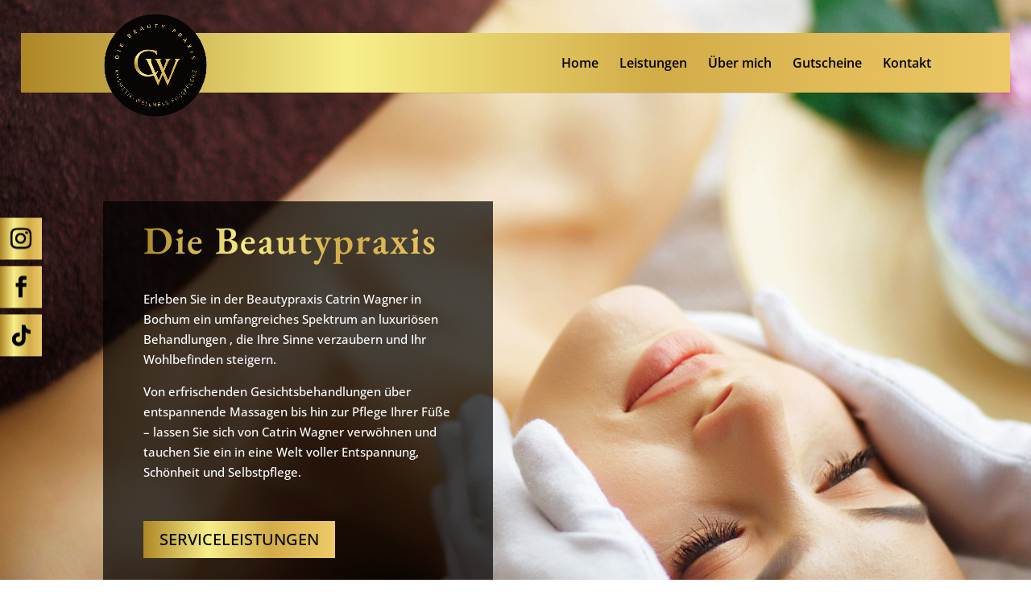

--- FILE ---
content_type: text/html; charset=UTF-8
request_url: https://beautypraxis-wagner.de/
body_size: 43799
content:
<!DOCTYPE html>
<html dir="ltr" lang="de" prefix="og: https://ogp.me/ns#">
<head>
	<meta charset="UTF-8" />
<meta http-equiv="X-UA-Compatible" content="IE=edge">
	<link rel="pingback" href="https://beautypraxis-wagner.de/xmlrpc.php" />

	<script type="text/javascript">
		document.documentElement.className = 'js';
	</script>

	<title>Beautypraxis Wagner | Kosmetik, Massage, Fußpflege</title>

		<!-- All in One SEO 4.8.7 - aioseo.com -->
	<meta name="description" content="Mit Massagen, Kosmetik und Fußpflege erhalten Sie in der Beautypraxis Catrin Wagner in Bochum Stiepel ein Wohlfühlproramm für Körper und Seele." />
	<meta name="robots" content="max-image-preview:large" />
	<link rel="canonical" href="https://beautypraxis-wagner.de/" />
	<meta name="generator" content="All in One SEO (AIOSEO) 4.8.7" />
		<meta property="og:locale" content="de_DE" />
		<meta property="og:site_name" content="Kosmetik, Massage, Fußpflege | Beautypraxis Wagner Bochum" />
		<meta property="og:type" content="article" />
		<meta property="og:title" content="Beautypraxis Wagner | Kosmetik, Massage, Fußpflege" />
		<meta property="og:description" content="Mit Massagen, Kosmetik und Fußpflege erhalten Sie in der Beautypraxis Catrin Wagner in Bochum Stiepel ein Wohlfühlproramm für Körper und Seele." />
		<meta property="og:url" content="https://beautypraxis-wagner.de/" />
		<meta property="article:published_time" content="2021-08-24T13:40:00+00:00" />
		<meta property="article:modified_time" content="2025-11-12T14:04:46+00:00" />
		<meta name="twitter:card" content="summary" />
		<meta name="twitter:title" content="Beautypraxis Wagner | Kosmetik, Massage, Fußpflege" />
		<meta name="twitter:description" content="Mit Massagen, Kosmetik und Fußpflege erhalten Sie in der Beautypraxis Catrin Wagner in Bochum Stiepel ein Wohlfühlproramm für Körper und Seele." />
		<script type="application/ld+json" class="aioseo-schema">
			{"@context":"https:\/\/schema.org","@graph":[{"@type":"BreadcrumbList","@id":"https:\/\/beautypraxis-wagner.de\/#breadcrumblist","itemListElement":[{"@type":"ListItem","@id":"https:\/\/beautypraxis-wagner.de#listItem","position":1,"name":"Home"}]},{"@type":"Organization","@id":"https:\/\/beautypraxis-wagner.de\/#organization","name":"Kosmetik, Massage, Fu\u00dfpflege","description":"Beautypraxis Wagner Bochum","url":"https:\/\/beautypraxis-wagner.de\/"},{"@type":"WebPage","@id":"https:\/\/beautypraxis-wagner.de\/#webpage","url":"https:\/\/beautypraxis-wagner.de\/","name":"Beautypraxis Wagner | Kosmetik, Massage, Fu\u00dfpflege","description":"Mit Massagen, Kosmetik und Fu\u00dfpflege erhalten Sie in der Beautypraxis Catrin Wagner in Bochum Stiepel ein Wohlf\u00fchlproramm f\u00fcr K\u00f6rper und Seele.","inLanguage":"de-DE","isPartOf":{"@id":"https:\/\/beautypraxis-wagner.de\/#website"},"breadcrumb":{"@id":"https:\/\/beautypraxis-wagner.de\/#breadcrumblist"},"datePublished":"2021-08-24T13:40:00+00:00","dateModified":"2025-11-12T14:04:46+00:00"},{"@type":"WebSite","@id":"https:\/\/beautypraxis-wagner.de\/#website","url":"https:\/\/beautypraxis-wagner.de\/","name":"Kosmetik, Massage, Fu\u00dfpflege","description":"Beautypraxis Wagner Bochum","inLanguage":"de-DE","publisher":{"@id":"https:\/\/beautypraxis-wagner.de\/#organization"}}]}
		</script>
		<!-- All in One SEO -->

<script type="text/javascript">
			let jqueryParams=[],jQuery=function(r){return jqueryParams=[...jqueryParams,r],jQuery},$=function(r){return jqueryParams=[...jqueryParams,r],$};window.jQuery=jQuery,window.$=jQuery;let customHeadScripts=!1;jQuery.fn=jQuery.prototype={},$.fn=jQuery.prototype={},jQuery.noConflict=function(r){if(window.jQuery)return jQuery=window.jQuery,$=window.jQuery,customHeadScripts=!0,jQuery.noConflict},jQuery.ready=function(r){jqueryParams=[...jqueryParams,r]},$.ready=function(r){jqueryParams=[...jqueryParams,r]},jQuery.load=function(r){jqueryParams=[...jqueryParams,r]},$.load=function(r){jqueryParams=[...jqueryParams,r]},jQuery.fn.ready=function(r){jqueryParams=[...jqueryParams,r]},$.fn.ready=function(r){jqueryParams=[...jqueryParams,r]};</script><link rel="alternate" type="application/rss+xml" title="Kosmetik, Massage, Fußpflege &raquo; Feed" href="https://beautypraxis-wagner.de/feed/" />
<link rel="alternate" type="application/rss+xml" title="Kosmetik, Massage, Fußpflege &raquo; Kommentar-Feed" href="https://beautypraxis-wagner.de/comments/feed/" />
<meta content="Divi v.4.27.4" name="generator"/><style id='wp-block-library-theme-inline-css' type='text/css'>
.wp-block-audio :where(figcaption){color:#555;font-size:13px;text-align:center}.is-dark-theme .wp-block-audio :where(figcaption){color:#ffffffa6}.wp-block-audio{margin:0 0 1em}.wp-block-code{border:1px solid #ccc;border-radius:4px;font-family:Menlo,Consolas,monaco,monospace;padding:.8em 1em}.wp-block-embed :where(figcaption){color:#555;font-size:13px;text-align:center}.is-dark-theme .wp-block-embed :where(figcaption){color:#ffffffa6}.wp-block-embed{margin:0 0 1em}.blocks-gallery-caption{color:#555;font-size:13px;text-align:center}.is-dark-theme .blocks-gallery-caption{color:#ffffffa6}:root :where(.wp-block-image figcaption){color:#555;font-size:13px;text-align:center}.is-dark-theme :root :where(.wp-block-image figcaption){color:#ffffffa6}.wp-block-image{margin:0 0 1em}.wp-block-pullquote{border-bottom:4px solid;border-top:4px solid;color:currentColor;margin-bottom:1.75em}.wp-block-pullquote cite,.wp-block-pullquote footer,.wp-block-pullquote__citation{color:currentColor;font-size:.8125em;font-style:normal;text-transform:uppercase}.wp-block-quote{border-left:.25em solid;margin:0 0 1.75em;padding-left:1em}.wp-block-quote cite,.wp-block-quote footer{color:currentColor;font-size:.8125em;font-style:normal;position:relative}.wp-block-quote:where(.has-text-align-right){border-left:none;border-right:.25em solid;padding-left:0;padding-right:1em}.wp-block-quote:where(.has-text-align-center){border:none;padding-left:0}.wp-block-quote.is-large,.wp-block-quote.is-style-large,.wp-block-quote:where(.is-style-plain){border:none}.wp-block-search .wp-block-search__label{font-weight:700}.wp-block-search__button{border:1px solid #ccc;padding:.375em .625em}:where(.wp-block-group.has-background){padding:1.25em 2.375em}.wp-block-separator.has-css-opacity{opacity:.4}.wp-block-separator{border:none;border-bottom:2px solid;margin-left:auto;margin-right:auto}.wp-block-separator.has-alpha-channel-opacity{opacity:1}.wp-block-separator:not(.is-style-wide):not(.is-style-dots){width:100px}.wp-block-separator.has-background:not(.is-style-dots){border-bottom:none;height:1px}.wp-block-separator.has-background:not(.is-style-wide):not(.is-style-dots){height:2px}.wp-block-table{margin:0 0 1em}.wp-block-table td,.wp-block-table th{word-break:normal}.wp-block-table :where(figcaption){color:#555;font-size:13px;text-align:center}.is-dark-theme .wp-block-table :where(figcaption){color:#ffffffa6}.wp-block-video :where(figcaption){color:#555;font-size:13px;text-align:center}.is-dark-theme .wp-block-video :where(figcaption){color:#ffffffa6}.wp-block-video{margin:0 0 1em}:root :where(.wp-block-template-part.has-background){margin-bottom:0;margin-top:0;padding:1.25em 2.375em}
</style>
<style id='global-styles-inline-css' type='text/css'>
:root{--wp--preset--aspect-ratio--square: 1;--wp--preset--aspect-ratio--4-3: 4/3;--wp--preset--aspect-ratio--3-4: 3/4;--wp--preset--aspect-ratio--3-2: 3/2;--wp--preset--aspect-ratio--2-3: 2/3;--wp--preset--aspect-ratio--16-9: 16/9;--wp--preset--aspect-ratio--9-16: 9/16;--wp--preset--color--black: #000000;--wp--preset--color--cyan-bluish-gray: #abb8c3;--wp--preset--color--white: #ffffff;--wp--preset--color--pale-pink: #f78da7;--wp--preset--color--vivid-red: #cf2e2e;--wp--preset--color--luminous-vivid-orange: #ff6900;--wp--preset--color--luminous-vivid-amber: #fcb900;--wp--preset--color--light-green-cyan: #7bdcb5;--wp--preset--color--vivid-green-cyan: #00d084;--wp--preset--color--pale-cyan-blue: #8ed1fc;--wp--preset--color--vivid-cyan-blue: #0693e3;--wp--preset--color--vivid-purple: #9b51e0;--wp--preset--gradient--vivid-cyan-blue-to-vivid-purple: linear-gradient(135deg,rgba(6,147,227,1) 0%,rgb(155,81,224) 100%);--wp--preset--gradient--light-green-cyan-to-vivid-green-cyan: linear-gradient(135deg,rgb(122,220,180) 0%,rgb(0,208,130) 100%);--wp--preset--gradient--luminous-vivid-amber-to-luminous-vivid-orange: linear-gradient(135deg,rgba(252,185,0,1) 0%,rgba(255,105,0,1) 100%);--wp--preset--gradient--luminous-vivid-orange-to-vivid-red: linear-gradient(135deg,rgba(255,105,0,1) 0%,rgb(207,46,46) 100%);--wp--preset--gradient--very-light-gray-to-cyan-bluish-gray: linear-gradient(135deg,rgb(238,238,238) 0%,rgb(169,184,195) 100%);--wp--preset--gradient--cool-to-warm-spectrum: linear-gradient(135deg,rgb(74,234,220) 0%,rgb(151,120,209) 20%,rgb(207,42,186) 40%,rgb(238,44,130) 60%,rgb(251,105,98) 80%,rgb(254,248,76) 100%);--wp--preset--gradient--blush-light-purple: linear-gradient(135deg,rgb(255,206,236) 0%,rgb(152,150,240) 100%);--wp--preset--gradient--blush-bordeaux: linear-gradient(135deg,rgb(254,205,165) 0%,rgb(254,45,45) 50%,rgb(107,0,62) 100%);--wp--preset--gradient--luminous-dusk: linear-gradient(135deg,rgb(255,203,112) 0%,rgb(199,81,192) 50%,rgb(65,88,208) 100%);--wp--preset--gradient--pale-ocean: linear-gradient(135deg,rgb(255,245,203) 0%,rgb(182,227,212) 50%,rgb(51,167,181) 100%);--wp--preset--gradient--electric-grass: linear-gradient(135deg,rgb(202,248,128) 0%,rgb(113,206,126) 100%);--wp--preset--gradient--midnight: linear-gradient(135deg,rgb(2,3,129) 0%,rgb(40,116,252) 100%);--wp--preset--font-size--small: 13px;--wp--preset--font-size--medium: 20px;--wp--preset--font-size--large: 36px;--wp--preset--font-size--x-large: 42px;--wp--preset--spacing--20: 0.44rem;--wp--preset--spacing--30: 0.67rem;--wp--preset--spacing--40: 1rem;--wp--preset--spacing--50: 1.5rem;--wp--preset--spacing--60: 2.25rem;--wp--preset--spacing--70: 3.38rem;--wp--preset--spacing--80: 5.06rem;--wp--preset--shadow--natural: 6px 6px 9px rgba(0, 0, 0, 0.2);--wp--preset--shadow--deep: 12px 12px 50px rgba(0, 0, 0, 0.4);--wp--preset--shadow--sharp: 6px 6px 0px rgba(0, 0, 0, 0.2);--wp--preset--shadow--outlined: 6px 6px 0px -3px rgba(255, 255, 255, 1), 6px 6px rgba(0, 0, 0, 1);--wp--preset--shadow--crisp: 6px 6px 0px rgba(0, 0, 0, 1);}:root { --wp--style--global--content-size: 823px;--wp--style--global--wide-size: 1080px; }:where(body) { margin: 0; }.wp-site-blocks > .alignleft { float: left; margin-right: 2em; }.wp-site-blocks > .alignright { float: right; margin-left: 2em; }.wp-site-blocks > .aligncenter { justify-content: center; margin-left: auto; margin-right: auto; }:where(.is-layout-flex){gap: 0.5em;}:where(.is-layout-grid){gap: 0.5em;}.is-layout-flow > .alignleft{float: left;margin-inline-start: 0;margin-inline-end: 2em;}.is-layout-flow > .alignright{float: right;margin-inline-start: 2em;margin-inline-end: 0;}.is-layout-flow > .aligncenter{margin-left: auto !important;margin-right: auto !important;}.is-layout-constrained > .alignleft{float: left;margin-inline-start: 0;margin-inline-end: 2em;}.is-layout-constrained > .alignright{float: right;margin-inline-start: 2em;margin-inline-end: 0;}.is-layout-constrained > .aligncenter{margin-left: auto !important;margin-right: auto !important;}.is-layout-constrained > :where(:not(.alignleft):not(.alignright):not(.alignfull)){max-width: var(--wp--style--global--content-size);margin-left: auto !important;margin-right: auto !important;}.is-layout-constrained > .alignwide{max-width: var(--wp--style--global--wide-size);}body .is-layout-flex{display: flex;}.is-layout-flex{flex-wrap: wrap;align-items: center;}.is-layout-flex > :is(*, div){margin: 0;}body .is-layout-grid{display: grid;}.is-layout-grid > :is(*, div){margin: 0;}body{padding-top: 0px;padding-right: 0px;padding-bottom: 0px;padding-left: 0px;}:root :where(.wp-element-button, .wp-block-button__link){background-color: #32373c;border-width: 0;color: #fff;font-family: inherit;font-size: inherit;line-height: inherit;padding: calc(0.667em + 2px) calc(1.333em + 2px);text-decoration: none;}.has-black-color{color: var(--wp--preset--color--black) !important;}.has-cyan-bluish-gray-color{color: var(--wp--preset--color--cyan-bluish-gray) !important;}.has-white-color{color: var(--wp--preset--color--white) !important;}.has-pale-pink-color{color: var(--wp--preset--color--pale-pink) !important;}.has-vivid-red-color{color: var(--wp--preset--color--vivid-red) !important;}.has-luminous-vivid-orange-color{color: var(--wp--preset--color--luminous-vivid-orange) !important;}.has-luminous-vivid-amber-color{color: var(--wp--preset--color--luminous-vivid-amber) !important;}.has-light-green-cyan-color{color: var(--wp--preset--color--light-green-cyan) !important;}.has-vivid-green-cyan-color{color: var(--wp--preset--color--vivid-green-cyan) !important;}.has-pale-cyan-blue-color{color: var(--wp--preset--color--pale-cyan-blue) !important;}.has-vivid-cyan-blue-color{color: var(--wp--preset--color--vivid-cyan-blue) !important;}.has-vivid-purple-color{color: var(--wp--preset--color--vivid-purple) !important;}.has-black-background-color{background-color: var(--wp--preset--color--black) !important;}.has-cyan-bluish-gray-background-color{background-color: var(--wp--preset--color--cyan-bluish-gray) !important;}.has-white-background-color{background-color: var(--wp--preset--color--white) !important;}.has-pale-pink-background-color{background-color: var(--wp--preset--color--pale-pink) !important;}.has-vivid-red-background-color{background-color: var(--wp--preset--color--vivid-red) !important;}.has-luminous-vivid-orange-background-color{background-color: var(--wp--preset--color--luminous-vivid-orange) !important;}.has-luminous-vivid-amber-background-color{background-color: var(--wp--preset--color--luminous-vivid-amber) !important;}.has-light-green-cyan-background-color{background-color: var(--wp--preset--color--light-green-cyan) !important;}.has-vivid-green-cyan-background-color{background-color: var(--wp--preset--color--vivid-green-cyan) !important;}.has-pale-cyan-blue-background-color{background-color: var(--wp--preset--color--pale-cyan-blue) !important;}.has-vivid-cyan-blue-background-color{background-color: var(--wp--preset--color--vivid-cyan-blue) !important;}.has-vivid-purple-background-color{background-color: var(--wp--preset--color--vivid-purple) !important;}.has-black-border-color{border-color: var(--wp--preset--color--black) !important;}.has-cyan-bluish-gray-border-color{border-color: var(--wp--preset--color--cyan-bluish-gray) !important;}.has-white-border-color{border-color: var(--wp--preset--color--white) !important;}.has-pale-pink-border-color{border-color: var(--wp--preset--color--pale-pink) !important;}.has-vivid-red-border-color{border-color: var(--wp--preset--color--vivid-red) !important;}.has-luminous-vivid-orange-border-color{border-color: var(--wp--preset--color--luminous-vivid-orange) !important;}.has-luminous-vivid-amber-border-color{border-color: var(--wp--preset--color--luminous-vivid-amber) !important;}.has-light-green-cyan-border-color{border-color: var(--wp--preset--color--light-green-cyan) !important;}.has-vivid-green-cyan-border-color{border-color: var(--wp--preset--color--vivid-green-cyan) !important;}.has-pale-cyan-blue-border-color{border-color: var(--wp--preset--color--pale-cyan-blue) !important;}.has-vivid-cyan-blue-border-color{border-color: var(--wp--preset--color--vivid-cyan-blue) !important;}.has-vivid-purple-border-color{border-color: var(--wp--preset--color--vivid-purple) !important;}.has-vivid-cyan-blue-to-vivid-purple-gradient-background{background: var(--wp--preset--gradient--vivid-cyan-blue-to-vivid-purple) !important;}.has-light-green-cyan-to-vivid-green-cyan-gradient-background{background: var(--wp--preset--gradient--light-green-cyan-to-vivid-green-cyan) !important;}.has-luminous-vivid-amber-to-luminous-vivid-orange-gradient-background{background: var(--wp--preset--gradient--luminous-vivid-amber-to-luminous-vivid-orange) !important;}.has-luminous-vivid-orange-to-vivid-red-gradient-background{background: var(--wp--preset--gradient--luminous-vivid-orange-to-vivid-red) !important;}.has-very-light-gray-to-cyan-bluish-gray-gradient-background{background: var(--wp--preset--gradient--very-light-gray-to-cyan-bluish-gray) !important;}.has-cool-to-warm-spectrum-gradient-background{background: var(--wp--preset--gradient--cool-to-warm-spectrum) !important;}.has-blush-light-purple-gradient-background{background: var(--wp--preset--gradient--blush-light-purple) !important;}.has-blush-bordeaux-gradient-background{background: var(--wp--preset--gradient--blush-bordeaux) !important;}.has-luminous-dusk-gradient-background{background: var(--wp--preset--gradient--luminous-dusk) !important;}.has-pale-ocean-gradient-background{background: var(--wp--preset--gradient--pale-ocean) !important;}.has-electric-grass-gradient-background{background: var(--wp--preset--gradient--electric-grass) !important;}.has-midnight-gradient-background{background: var(--wp--preset--gradient--midnight) !important;}.has-small-font-size{font-size: var(--wp--preset--font-size--small) !important;}.has-medium-font-size{font-size: var(--wp--preset--font-size--medium) !important;}.has-large-font-size{font-size: var(--wp--preset--font-size--large) !important;}.has-x-large-font-size{font-size: var(--wp--preset--font-size--x-large) !important;}
:where(.wp-block-post-template.is-layout-flex){gap: 1.25em;}:where(.wp-block-post-template.is-layout-grid){gap: 1.25em;}
:where(.wp-block-columns.is-layout-flex){gap: 2em;}:where(.wp-block-columns.is-layout-grid){gap: 2em;}
:root :where(.wp-block-pullquote){font-size: 1.5em;line-height: 1.6;}
</style>
<style id='divi-style-inline-inline-css' type='text/css'>
/*!
Theme Name: Divi
Theme URI: http://www.elegantthemes.com/gallery/divi/
Version: 4.27.4
Description: Smart. Flexible. Beautiful. Divi is the most powerful theme in our collection.
Author: Elegant Themes
Author URI: http://www.elegantthemes.com
License: GNU General Public License v2
License URI: http://www.gnu.org/licenses/gpl-2.0.html
*/

a,abbr,acronym,address,applet,b,big,blockquote,body,center,cite,code,dd,del,dfn,div,dl,dt,em,fieldset,font,form,h1,h2,h3,h4,h5,h6,html,i,iframe,img,ins,kbd,label,legend,li,object,ol,p,pre,q,s,samp,small,span,strike,strong,sub,sup,tt,u,ul,var{margin:0;padding:0;border:0;outline:0;font-size:100%;-ms-text-size-adjust:100%;-webkit-text-size-adjust:100%;vertical-align:baseline;background:transparent}body{line-height:1}ol,ul{list-style:none}blockquote,q{quotes:none}blockquote:after,blockquote:before,q:after,q:before{content:"";content:none}blockquote{margin:20px 0 30px;border-left:5px solid;padding-left:20px}:focus{outline:0}del{text-decoration:line-through}pre{overflow:auto;padding:10px}figure{margin:0}table{border-collapse:collapse;border-spacing:0}article,aside,footer,header,hgroup,nav,section{display:block}body{font-family:Open Sans,Arial,sans-serif;font-size:14px;color:#666;background-color:#fff;line-height:1.7em;font-weight:500;-webkit-font-smoothing:antialiased;-moz-osx-font-smoothing:grayscale}body.page-template-page-template-blank-php #page-container{padding-top:0!important}body.et_cover_background{background-size:cover!important;background-position:top!important;background-repeat:no-repeat!important;background-attachment:fixed}a{color:#2ea3f2}a,a:hover{text-decoration:none}p{padding-bottom:1em}p:not(.has-background):last-of-type{padding-bottom:0}p.et_normal_padding{padding-bottom:1em}strong{font-weight:700}cite,em,i{font-style:italic}code,pre{font-family:Courier New,monospace;margin-bottom:10px}ins{text-decoration:none}sub,sup{height:0;line-height:1;position:relative;vertical-align:baseline}sup{bottom:.8em}sub{top:.3em}dl{margin:0 0 1.5em}dl dt{font-weight:700}dd{margin-left:1.5em}blockquote p{padding-bottom:0}embed,iframe,object,video{max-width:100%}h1,h2,h3,h4,h5,h6{color:#333;padding-bottom:10px;line-height:1em;font-weight:500}h1 a,h2 a,h3 a,h4 a,h5 a,h6 a{color:inherit}h1{font-size:30px}h2{font-size:26px}h3{font-size:22px}h4{font-size:18px}h5{font-size:16px}h6{font-size:14px}input{-webkit-appearance:none}input[type=checkbox]{-webkit-appearance:checkbox}input[type=radio]{-webkit-appearance:radio}input.text,input.title,input[type=email],input[type=password],input[type=tel],input[type=text],select,textarea{background-color:#fff;border:1px solid #bbb;padding:2px;color:#4e4e4e}input.text:focus,input.title:focus,input[type=text]:focus,select:focus,textarea:focus{border-color:#2d3940;color:#3e3e3e}input.text,input.title,input[type=text],select,textarea{margin:0}textarea{padding:4px}button,input,select,textarea{font-family:inherit}img{max-width:100%;height:auto}.clear{clear:both}br.clear{margin:0;padding:0}.pagination{clear:both}#et_search_icon:hover,.et-social-icon a:hover,.et_password_protected_form .et_submit_button,.form-submit .et_pb_buttontton.alt.disabled,.nav-single a,.posted_in a{color:#2ea3f2}.et-search-form,blockquote{border-color:#2ea3f2}#main-content{background-color:#fff}.container{width:80%;max-width:1080px;margin:auto;position:relative}body:not(.et-tb) #main-content .container,body:not(.et-tb-has-header) #main-content .container{padding-top:58px}.et_full_width_page #main-content .container:before{display:none}.main_title{margin-bottom:20px}.et_password_protected_form .et_submit_button:hover,.form-submit .et_pb_button:hover{background:rgba(0,0,0,.05)}.et_button_icon_visible .et_pb_button{padding-right:2em;padding-left:.7em}.et_button_icon_visible .et_pb_button:after{opacity:1;margin-left:0}.et_button_left .et_pb_button:hover:after{left:.15em}.et_button_left .et_pb_button:after{margin-left:0;left:1em}.et_button_icon_visible.et_button_left .et_pb_button,.et_button_left .et_pb_button:hover,.et_button_left .et_pb_module .et_pb_button:hover{padding-left:2em;padding-right:.7em}.et_button_icon_visible.et_button_left .et_pb_button:after,.et_button_left .et_pb_button:hover:after{left:.15em}.et_password_protected_form .et_submit_button:hover,.form-submit .et_pb_button:hover{padding:.3em 1em}.et_button_no_icon .et_pb_button:after{display:none}.et_button_no_icon.et_button_icon_visible.et_button_left .et_pb_button,.et_button_no_icon.et_button_left .et_pb_button:hover,.et_button_no_icon .et_pb_button,.et_button_no_icon .et_pb_button:hover{padding:.3em 1em!important}.et_button_custom_icon .et_pb_button:after{line-height:1.7em}.et_button_custom_icon.et_button_icon_visible .et_pb_button:after,.et_button_custom_icon .et_pb_button:hover:after{margin-left:.3em}#left-area .post_format-post-format-gallery .wp-block-gallery:first-of-type{padding:0;margin-bottom:-16px}.entry-content table:not(.variations){border:1px solid #eee;margin:0 0 15px;text-align:left;width:100%}.entry-content thead th,.entry-content tr th{color:#555;font-weight:700;padding:9px 24px}.entry-content tr td{border-top:1px solid #eee;padding:6px 24px}#left-area ul,.entry-content ul,.et-l--body ul,.et-l--footer ul,.et-l--header ul{list-style-type:disc;padding:0 0 23px 1em;line-height:26px}#left-area ol,.entry-content ol,.et-l--body ol,.et-l--footer ol,.et-l--header ol{list-style-type:decimal;list-style-position:inside;padding:0 0 23px;line-height:26px}#left-area ul li ul,.entry-content ul li ol{padding:2px 0 2px 20px}#left-area ol li ul,.entry-content ol li ol,.et-l--body ol li ol,.et-l--footer ol li ol,.et-l--header ol li ol{padding:2px 0 2px 35px}#left-area ul.wp-block-gallery{display:-webkit-box;display:-ms-flexbox;display:flex;-ms-flex-wrap:wrap;flex-wrap:wrap;list-style-type:none;padding:0}#left-area ul.products{padding:0!important;line-height:1.7!important;list-style:none!important}.gallery-item a{display:block}.gallery-caption,.gallery-item a{width:90%}#wpadminbar{z-index:100001}#left-area .post-meta{font-size:14px;padding-bottom:15px}#left-area .post-meta a{text-decoration:none;color:#666}#left-area .et_featured_image{padding-bottom:7px}.single .post{padding-bottom:25px}body.single .et_audio_content{margin-bottom:-6px}.nav-single a{text-decoration:none;color:#2ea3f2;font-size:14px;font-weight:400}.nav-previous{float:left}.nav-next{float:right}.et_password_protected_form p input{background-color:#eee;border:none!important;width:100%!important;border-radius:0!important;font-size:14px;color:#999!important;padding:16px!important;-webkit-box-sizing:border-box;box-sizing:border-box}.et_password_protected_form label{display:none}.et_password_protected_form .et_submit_button{font-family:inherit;display:block;float:right;margin:8px auto 0;cursor:pointer}.post-password-required p.nocomments.container{max-width:100%}.post-password-required p.nocomments.container:before{display:none}.aligncenter,div.post .new-post .aligncenter{display:block;margin-left:auto;margin-right:auto}.wp-caption{border:1px solid #ddd;text-align:center;background-color:#f3f3f3;margin-bottom:10px;max-width:96%;padding:8px}.wp-caption.alignleft{margin:0 30px 20px 0}.wp-caption.alignright{margin:0 0 20px 30px}.wp-caption img{margin:0;padding:0;border:0}.wp-caption p.wp-caption-text{font-size:12px;padding:0 4px 5px;margin:0}.alignright{float:right}.alignleft{float:left}img.alignleft{display:inline;float:left;margin-right:15px}img.alignright{display:inline;float:right;margin-left:15px}.page.et_pb_pagebuilder_layout #main-content{background-color:transparent}body #main-content .et_builder_inner_content>h1,body #main-content .et_builder_inner_content>h2,body #main-content .et_builder_inner_content>h3,body #main-content .et_builder_inner_content>h4,body #main-content .et_builder_inner_content>h5,body #main-content .et_builder_inner_content>h6{line-height:1.4em}body #main-content .et_builder_inner_content>p{line-height:1.7em}.wp-block-pullquote{margin:20px 0 30px}.wp-block-pullquote.has-background blockquote{border-left:none}.wp-block-group.has-background{padding:1.5em 1.5em .5em}@media (min-width:981px){#left-area{width:79.125%;padding-bottom:23px}#main-content .container:before{content:"";position:absolute;top:0;height:100%;width:1px;background-color:#e2e2e2}.et_full_width_page #left-area,.et_no_sidebar #left-area{float:none;width:100%!important}.et_full_width_page #left-area{padding-bottom:0}.et_no_sidebar #main-content .container:before{display:none}}@media (max-width:980px){#page-container{padding-top:80px}.et-tb #page-container,.et-tb-has-header #page-container{padding-top:0!important}#left-area,#sidebar{width:100%!important}#main-content .container:before{display:none!important}.et_full_width_page .et_gallery_item:nth-child(4n+1){clear:none}}@media print{#page-container{padding-top:0!important}}#wp-admin-bar-et-use-visual-builder a:before{font-family:ETmodules!important;content:"\e625";font-size:30px!important;width:28px;margin-top:-3px;color:#974df3!important}#wp-admin-bar-et-use-visual-builder:hover a:before{color:#fff!important}#wp-admin-bar-et-use-visual-builder:hover a,#wp-admin-bar-et-use-visual-builder a:hover{transition:background-color .5s ease;-webkit-transition:background-color .5s ease;-moz-transition:background-color .5s ease;background-color:#7e3bd0!important;color:#fff!important}* html .clearfix,:first-child+html .clearfix{zoom:1}.iphone .et_pb_section_video_bg video::-webkit-media-controls-start-playback-button{display:none!important;-webkit-appearance:none}.et_mobile_device .et_pb_section_parallax .et_pb_parallax_css{background-attachment:scroll}.et-social-facebook a.icon:before{content:"\e093"}.et-social-twitter a.icon:before{content:"\e094"}.et-social-google-plus a.icon:before{content:"\e096"}.et-social-instagram a.icon:before{content:"\e09a"}.et-social-rss a.icon:before{content:"\e09e"}.ai1ec-single-event:after{content:" ";display:table;clear:both}.evcal_event_details .evcal_evdata_cell .eventon_details_shading_bot.eventon_details_shading_bot{z-index:3}.wp-block-divi-layout{margin-bottom:1em}*{-webkit-box-sizing:border-box;box-sizing:border-box}#et-info-email:before,#et-info-phone:before,#et_search_icon:before,.comment-reply-link:after,.et-cart-info span:before,.et-pb-arrow-next:before,.et-pb-arrow-prev:before,.et-social-icon a:before,.et_audio_container .mejs-playpause-button button:before,.et_audio_container .mejs-volume-button button:before,.et_overlay:before,.et_password_protected_form .et_submit_button:after,.et_pb_button:after,.et_pb_contact_reset:after,.et_pb_contact_submit:after,.et_pb_font_icon:before,.et_pb_newsletter_button:after,.et_pb_pricing_table_button:after,.et_pb_promo_button:after,.et_pb_testimonial:before,.et_pb_toggle_title:before,.form-submit .et_pb_button:after,.mobile_menu_bar:before,a.et_pb_more_button:after{font-family:ETmodules!important;speak:none;font-style:normal;font-weight:400;-webkit-font-feature-settings:normal;font-feature-settings:normal;font-variant:normal;text-transform:none;line-height:1;-webkit-font-smoothing:antialiased;-moz-osx-font-smoothing:grayscale;text-shadow:0 0;direction:ltr}.et-pb-icon,.et_pb_custom_button_icon.et_pb_button:after,.et_pb_login .et_pb_custom_button_icon.et_pb_button:after,.et_pb_woo_custom_button_icon .button.et_pb_custom_button_icon.et_pb_button:after,.et_pb_woo_custom_button_icon .button.et_pb_custom_button_icon.et_pb_button:hover:after{content:attr(data-icon)}.et-pb-icon{font-family:ETmodules;speak:none;font-weight:400;-webkit-font-feature-settings:normal;font-feature-settings:normal;font-variant:normal;text-transform:none;line-height:1;-webkit-font-smoothing:antialiased;font-size:96px;font-style:normal;display:inline-block;-webkit-box-sizing:border-box;box-sizing:border-box;direction:ltr}#et-ajax-saving{display:none;-webkit-transition:background .3s,-webkit-box-shadow .3s;transition:background .3s,-webkit-box-shadow .3s;transition:background .3s,box-shadow .3s;transition:background .3s,box-shadow .3s,-webkit-box-shadow .3s;-webkit-box-shadow:rgba(0,139,219,.247059) 0 0 60px;box-shadow:0 0 60px rgba(0,139,219,.247059);position:fixed;top:50%;left:50%;width:50px;height:50px;background:#fff;border-radius:50px;margin:-25px 0 0 -25px;z-index:999999;text-align:center}#et-ajax-saving img{margin:9px}.et-safe-mode-indicator,.et-safe-mode-indicator:focus,.et-safe-mode-indicator:hover{-webkit-box-shadow:0 5px 10px rgba(41,196,169,.15);box-shadow:0 5px 10px rgba(41,196,169,.15);background:#29c4a9;color:#fff;font-size:14px;font-weight:600;padding:12px;line-height:16px;border-radius:3px;position:fixed;bottom:30px;right:30px;z-index:999999;text-decoration:none;font-family:Open Sans,sans-serif;-webkit-font-smoothing:antialiased;-moz-osx-font-smoothing:grayscale}.et_pb_button{font-size:20px;font-weight:500;padding:.3em 1em;line-height:1.7em!important;background-color:transparent;background-size:cover;background-position:50%;background-repeat:no-repeat;border:2px solid;border-radius:3px;-webkit-transition-duration:.2s;transition-duration:.2s;-webkit-transition-property:all!important;transition-property:all!important}.et_pb_button,.et_pb_button_inner{position:relative}.et_pb_button:hover,.et_pb_module .et_pb_button:hover{border:2px solid transparent;padding:.3em 2em .3em .7em}.et_pb_button:hover{background-color:hsla(0,0%,100%,.2)}.et_pb_bg_layout_light.et_pb_button:hover,.et_pb_bg_layout_light .et_pb_button:hover{background-color:rgba(0,0,0,.05)}.et_pb_button:after,.et_pb_button:before{font-size:32px;line-height:1em;content:"\35";opacity:0;position:absolute;margin-left:-1em;-webkit-transition:all .2s;transition:all .2s;text-transform:none;-webkit-font-feature-settings:"kern" off;font-feature-settings:"kern" off;font-variant:none;font-style:normal;font-weight:400;text-shadow:none}.et_pb_button.et_hover_enabled:hover:after,.et_pb_button.et_pb_hovered:hover:after{-webkit-transition:none!important;transition:none!important}.et_pb_button:before{display:none}.et_pb_button:hover:after{opacity:1;margin-left:0}.et_pb_column_1_3 h1,.et_pb_column_1_4 h1,.et_pb_column_1_5 h1,.et_pb_column_1_6 h1,.et_pb_column_2_5 h1{font-size:26px}.et_pb_column_1_3 h2,.et_pb_column_1_4 h2,.et_pb_column_1_5 h2,.et_pb_column_1_6 h2,.et_pb_column_2_5 h2{font-size:23px}.et_pb_column_1_3 h3,.et_pb_column_1_4 h3,.et_pb_column_1_5 h3,.et_pb_column_1_6 h3,.et_pb_column_2_5 h3{font-size:20px}.et_pb_column_1_3 h4,.et_pb_column_1_4 h4,.et_pb_column_1_5 h4,.et_pb_column_1_6 h4,.et_pb_column_2_5 h4{font-size:18px}.et_pb_column_1_3 h5,.et_pb_column_1_4 h5,.et_pb_column_1_5 h5,.et_pb_column_1_6 h5,.et_pb_column_2_5 h5{font-size:16px}.et_pb_column_1_3 h6,.et_pb_column_1_4 h6,.et_pb_column_1_5 h6,.et_pb_column_1_6 h6,.et_pb_column_2_5 h6{font-size:15px}.et_pb_bg_layout_dark,.et_pb_bg_layout_dark h1,.et_pb_bg_layout_dark h2,.et_pb_bg_layout_dark h3,.et_pb_bg_layout_dark h4,.et_pb_bg_layout_dark h5,.et_pb_bg_layout_dark h6{color:#fff!important}.et_pb_module.et_pb_text_align_left{text-align:left}.et_pb_module.et_pb_text_align_center{text-align:center}.et_pb_module.et_pb_text_align_right{text-align:right}.et_pb_module.et_pb_text_align_justified{text-align:justify}.clearfix:after{visibility:hidden;display:block;font-size:0;content:" ";clear:both;height:0}.et_pb_bg_layout_light .et_pb_more_button{color:#2ea3f2}.et_builder_inner_content{position:relative;z-index:1}header .et_builder_inner_content{z-index:2}.et_pb_css_mix_blend_mode_passthrough{mix-blend-mode:unset!important}.et_pb_image_container{margin:-20px -20px 29px}.et_pb_module_inner{position:relative}.et_hover_enabled_preview{z-index:2}.et_hover_enabled:hover{position:relative;z-index:2}.et_pb_all_tabs,.et_pb_module,.et_pb_posts_nav a,.et_pb_tab,.et_pb_with_background{position:relative;background-size:cover;background-position:50%;background-repeat:no-repeat}.et_pb_background_mask,.et_pb_background_pattern{bottom:0;left:0;position:absolute;right:0;top:0}.et_pb_background_mask{background-size:calc(100% + 2px) calc(100% + 2px);background-repeat:no-repeat;background-position:50%;overflow:hidden}.et_pb_background_pattern{background-position:0 0;background-repeat:repeat}.et_pb_with_border{position:relative;border:0 solid #333}.post-password-required .et_pb_row{padding:0;width:100%}.post-password-required .et_password_protected_form{min-height:0}body.et_pb_pagebuilder_layout.et_pb_show_title .post-password-required .et_password_protected_form h1,body:not(.et_pb_pagebuilder_layout) .post-password-required .et_password_protected_form h1{display:none}.et_pb_no_bg{padding:0!important}.et_overlay.et_pb_inline_icon:before,.et_pb_inline_icon:before{content:attr(data-icon)}.et_pb_more_button{color:inherit;text-shadow:none;text-decoration:none;display:inline-block;margin-top:20px}.et_parallax_bg_wrap{overflow:hidden;position:absolute;top:0;right:0;bottom:0;left:0}.et_parallax_bg{background-repeat:no-repeat;background-position:top;background-size:cover;position:absolute;bottom:0;left:0;width:100%;height:100%;display:block}.et_parallax_bg.et_parallax_bg__hover,.et_parallax_bg.et_parallax_bg_phone,.et_parallax_bg.et_parallax_bg_tablet,.et_parallax_gradient.et_parallax_gradient__hover,.et_parallax_gradient.et_parallax_gradient_phone,.et_parallax_gradient.et_parallax_gradient_tablet,.et_pb_section_parallax_hover:hover .et_parallax_bg:not(.et_parallax_bg__hover),.et_pb_section_parallax_hover:hover .et_parallax_gradient:not(.et_parallax_gradient__hover){display:none}.et_pb_section_parallax_hover:hover .et_parallax_bg.et_parallax_bg__hover,.et_pb_section_parallax_hover:hover .et_parallax_gradient.et_parallax_gradient__hover{display:block}.et_parallax_gradient{bottom:0;display:block;left:0;position:absolute;right:0;top:0}.et_pb_module.et_pb_section_parallax,.et_pb_posts_nav a.et_pb_section_parallax,.et_pb_tab.et_pb_section_parallax{position:relative}.et_pb_section_parallax .et_pb_parallax_css,.et_pb_slides .et_parallax_bg.et_pb_parallax_css{background-attachment:fixed}body.et-bfb .et_pb_section_parallax .et_pb_parallax_css,body.et-bfb .et_pb_slides .et_parallax_bg.et_pb_parallax_css{background-attachment:scroll;bottom:auto}.et_pb_section_parallax.et_pb_column .et_pb_module,.et_pb_section_parallax.et_pb_row .et_pb_column,.et_pb_section_parallax.et_pb_row .et_pb_module{z-index:9;position:relative}.et_pb_more_button:hover:after{opacity:1;margin-left:0}.et_pb_preload .et_pb_section_video_bg,.et_pb_preload>div{visibility:hidden}.et_pb_preload,.et_pb_section.et_pb_section_video.et_pb_preload{position:relative;background:#464646!important}.et_pb_preload:before{content:"";position:absolute;top:50%;left:50%;background:url(https://beautypraxis-wagner.de/wp-content/themes/Divi/includes/builder/styles/images/preloader.gif) no-repeat;border-radius:32px;width:32px;height:32px;margin:-16px 0 0 -16px}.box-shadow-overlay{position:absolute;top:0;left:0;width:100%;height:100%;z-index:10;pointer-events:none}.et_pb_section>.box-shadow-overlay~.et_pb_row{z-index:11}body.safari .section_has_divider{will-change:transform}.et_pb_row>.box-shadow-overlay{z-index:8}.has-box-shadow-overlay{position:relative}.et_clickable{cursor:pointer}.screen-reader-text{border:0;clip:rect(1px,1px,1px,1px);-webkit-clip-path:inset(50%);clip-path:inset(50%);height:1px;margin:-1px;overflow:hidden;padding:0;position:absolute!important;width:1px;word-wrap:normal!important}.et_multi_view_hidden,.et_multi_view_hidden_image{display:none!important}@keyframes multi-view-image-fade{0%{opacity:0}10%{opacity:.1}20%{opacity:.2}30%{opacity:.3}40%{opacity:.4}50%{opacity:.5}60%{opacity:.6}70%{opacity:.7}80%{opacity:.8}90%{opacity:.9}to{opacity:1}}.et_multi_view_image__loading{visibility:hidden}.et_multi_view_image__loaded{-webkit-animation:multi-view-image-fade .5s;animation:multi-view-image-fade .5s}#et-pb-motion-effects-offset-tracker{visibility:hidden!important;opacity:0;position:absolute;top:0;left:0}.et-pb-before-scroll-animation{opacity:0}header.et-l.et-l--header:after{clear:both;display:block;content:""}.et_pb_module{-webkit-animation-timing-function:linear;animation-timing-function:linear;-webkit-animation-duration:.2s;animation-duration:.2s}@-webkit-keyframes fadeBottom{0%{opacity:0;-webkit-transform:translateY(10%);transform:translateY(10%)}to{opacity:1;-webkit-transform:translateY(0);transform:translateY(0)}}@keyframes fadeBottom{0%{opacity:0;-webkit-transform:translateY(10%);transform:translateY(10%)}to{opacity:1;-webkit-transform:translateY(0);transform:translateY(0)}}@-webkit-keyframes fadeLeft{0%{opacity:0;-webkit-transform:translateX(-10%);transform:translateX(-10%)}to{opacity:1;-webkit-transform:translateX(0);transform:translateX(0)}}@keyframes fadeLeft{0%{opacity:0;-webkit-transform:translateX(-10%);transform:translateX(-10%)}to{opacity:1;-webkit-transform:translateX(0);transform:translateX(0)}}@-webkit-keyframes fadeRight{0%{opacity:0;-webkit-transform:translateX(10%);transform:translateX(10%)}to{opacity:1;-webkit-transform:translateX(0);transform:translateX(0)}}@keyframes fadeRight{0%{opacity:0;-webkit-transform:translateX(10%);transform:translateX(10%)}to{opacity:1;-webkit-transform:translateX(0);transform:translateX(0)}}@-webkit-keyframes fadeTop{0%{opacity:0;-webkit-transform:translateY(-10%);transform:translateY(-10%)}to{opacity:1;-webkit-transform:translateX(0);transform:translateX(0)}}@keyframes fadeTop{0%{opacity:0;-webkit-transform:translateY(-10%);transform:translateY(-10%)}to{opacity:1;-webkit-transform:translateX(0);transform:translateX(0)}}@-webkit-keyframes fadeIn{0%{opacity:0}to{opacity:1}}@keyframes fadeIn{0%{opacity:0}to{opacity:1}}.et-waypoint:not(.et_pb_counters){opacity:0}@media (min-width:981px){.et_pb_section.et_section_specialty div.et_pb_row .et_pb_column .et_pb_column .et_pb_module.et-last-child,.et_pb_section.et_section_specialty div.et_pb_row .et_pb_column .et_pb_column .et_pb_module:last-child,.et_pb_section.et_section_specialty div.et_pb_row .et_pb_column .et_pb_row_inner .et_pb_column .et_pb_module.et-last-child,.et_pb_section.et_section_specialty div.et_pb_row .et_pb_column .et_pb_row_inner .et_pb_column .et_pb_module:last-child,.et_pb_section div.et_pb_row .et_pb_column .et_pb_module.et-last-child,.et_pb_section div.et_pb_row .et_pb_column .et_pb_module:last-child{margin-bottom:0}}@media (max-width:980px){.et_overlay.et_pb_inline_icon_tablet:before,.et_pb_inline_icon_tablet:before{content:attr(data-icon-tablet)}.et_parallax_bg.et_parallax_bg_tablet_exist,.et_parallax_gradient.et_parallax_gradient_tablet_exist{display:none}.et_parallax_bg.et_parallax_bg_tablet,.et_parallax_gradient.et_parallax_gradient_tablet{display:block}.et_pb_column .et_pb_module{margin-bottom:30px}.et_pb_row .et_pb_column .et_pb_module.et-last-child,.et_pb_row .et_pb_column .et_pb_module:last-child,.et_section_specialty .et_pb_row .et_pb_column .et_pb_module.et-last-child,.et_section_specialty .et_pb_row .et_pb_column .et_pb_module:last-child{margin-bottom:0}.et_pb_more_button{display:inline-block!important}.et_pb_bg_layout_light_tablet.et_pb_button,.et_pb_bg_layout_light_tablet.et_pb_module.et_pb_button,.et_pb_bg_layout_light_tablet .et_pb_more_button{color:#2ea3f2}.et_pb_bg_layout_light_tablet .et_pb_forgot_password a{color:#666}.et_pb_bg_layout_light_tablet h1,.et_pb_bg_layout_light_tablet h2,.et_pb_bg_layout_light_tablet h3,.et_pb_bg_layout_light_tablet h4,.et_pb_bg_layout_light_tablet h5,.et_pb_bg_layout_light_tablet h6{color:#333!important}.et_pb_module .et_pb_bg_layout_light_tablet.et_pb_button{color:#2ea3f2!important}.et_pb_bg_layout_light_tablet{color:#666!important}.et_pb_bg_layout_dark_tablet,.et_pb_bg_layout_dark_tablet h1,.et_pb_bg_layout_dark_tablet h2,.et_pb_bg_layout_dark_tablet h3,.et_pb_bg_layout_dark_tablet h4,.et_pb_bg_layout_dark_tablet h5,.et_pb_bg_layout_dark_tablet h6{color:#fff!important}.et_pb_bg_layout_dark_tablet.et_pb_button,.et_pb_bg_layout_dark_tablet.et_pb_module.et_pb_button,.et_pb_bg_layout_dark_tablet .et_pb_more_button{color:inherit}.et_pb_bg_layout_dark_tablet .et_pb_forgot_password a{color:#fff}.et_pb_module.et_pb_text_align_left-tablet{text-align:left}.et_pb_module.et_pb_text_align_center-tablet{text-align:center}.et_pb_module.et_pb_text_align_right-tablet{text-align:right}.et_pb_module.et_pb_text_align_justified-tablet{text-align:justify}}@media (max-width:767px){.et_pb_more_button{display:inline-block!important}.et_overlay.et_pb_inline_icon_phone:before,.et_pb_inline_icon_phone:before{content:attr(data-icon-phone)}.et_parallax_bg.et_parallax_bg_phone_exist,.et_parallax_gradient.et_parallax_gradient_phone_exist{display:none}.et_parallax_bg.et_parallax_bg_phone,.et_parallax_gradient.et_parallax_gradient_phone{display:block}.et-hide-mobile{display:none!important}.et_pb_bg_layout_light_phone.et_pb_button,.et_pb_bg_layout_light_phone.et_pb_module.et_pb_button,.et_pb_bg_layout_light_phone .et_pb_more_button{color:#2ea3f2}.et_pb_bg_layout_light_phone .et_pb_forgot_password a{color:#666}.et_pb_bg_layout_light_phone h1,.et_pb_bg_layout_light_phone h2,.et_pb_bg_layout_light_phone h3,.et_pb_bg_layout_light_phone h4,.et_pb_bg_layout_light_phone h5,.et_pb_bg_layout_light_phone h6{color:#333!important}.et_pb_module .et_pb_bg_layout_light_phone.et_pb_button{color:#2ea3f2!important}.et_pb_bg_layout_light_phone{color:#666!important}.et_pb_bg_layout_dark_phone,.et_pb_bg_layout_dark_phone h1,.et_pb_bg_layout_dark_phone h2,.et_pb_bg_layout_dark_phone h3,.et_pb_bg_layout_dark_phone h4,.et_pb_bg_layout_dark_phone h5,.et_pb_bg_layout_dark_phone h6{color:#fff!important}.et_pb_bg_layout_dark_phone.et_pb_button,.et_pb_bg_layout_dark_phone.et_pb_module.et_pb_button,.et_pb_bg_layout_dark_phone .et_pb_more_button{color:inherit}.et_pb_module .et_pb_bg_layout_dark_phone.et_pb_button{color:#fff!important}.et_pb_bg_layout_dark_phone .et_pb_forgot_password a{color:#fff}.et_pb_module.et_pb_text_align_left-phone{text-align:left}.et_pb_module.et_pb_text_align_center-phone{text-align:center}.et_pb_module.et_pb_text_align_right-phone{text-align:right}.et_pb_module.et_pb_text_align_justified-phone{text-align:justify}}@media (max-width:479px){a.et_pb_more_button{display:block}}@media (min-width:768px) and (max-width:980px){[data-et-multi-view-load-tablet-hidden=true]:not(.et_multi_view_swapped){display:none!important}}@media (max-width:767px){[data-et-multi-view-load-phone-hidden=true]:not(.et_multi_view_swapped){display:none!important}}.et_pb_menu.et_pb_menu--style-inline_centered_logo .et_pb_menu__menu nav ul{-webkit-box-pack:center;-ms-flex-pack:center;justify-content:center}@-webkit-keyframes multi-view-image-fade{0%{-webkit-transform:scale(1);transform:scale(1);opacity:1}50%{-webkit-transform:scale(1.01);transform:scale(1.01);opacity:1}to{-webkit-transform:scale(1);transform:scale(1);opacity:1}}
</style>
<style id='divi-dynamic-critical-inline-css' type='text/css'>
@font-face{font-family:ETmodules;font-display:block;src:url(//beautypraxis-wagner.de/wp-content/themes/Divi/core/admin/fonts/modules/all/modules.eot);src:url(//beautypraxis-wagner.de/wp-content/themes/Divi/core/admin/fonts/modules/all/modules.eot?#iefix) format("embedded-opentype"),url(//beautypraxis-wagner.de/wp-content/themes/Divi/core/admin/fonts/modules/all/modules.woff) format("woff"),url(//beautypraxis-wagner.de/wp-content/themes/Divi/core/admin/fonts/modules/all/modules.ttf) format("truetype"),url(//beautypraxis-wagner.de/wp-content/themes/Divi/core/admin/fonts/modules/all/modules.svg#ETmodules) format("svg");font-weight:400;font-style:normal}
@font-face{font-family:FontAwesome;font-style:normal;font-weight:400;font-display:block;src:url(//beautypraxis-wagner.de/wp-content/themes/Divi/core/admin/fonts/fontawesome/fa-regular-400.eot);src:url(//beautypraxis-wagner.de/wp-content/themes/Divi/core/admin/fonts/fontawesome/fa-regular-400.eot?#iefix) format("embedded-opentype"),url(//beautypraxis-wagner.de/wp-content/themes/Divi/core/admin/fonts/fontawesome/fa-regular-400.woff2) format("woff2"),url(//beautypraxis-wagner.de/wp-content/themes/Divi/core/admin/fonts/fontawesome/fa-regular-400.woff) format("woff"),url(//beautypraxis-wagner.de/wp-content/themes/Divi/core/admin/fonts/fontawesome/fa-regular-400.ttf) format("truetype"),url(//beautypraxis-wagner.de/wp-content/themes/Divi/core/admin/fonts/fontawesome/fa-regular-400.svg#fontawesome) format("svg")}@font-face{font-family:FontAwesome;font-style:normal;font-weight:900;font-display:block;src:url(//beautypraxis-wagner.de/wp-content/themes/Divi/core/admin/fonts/fontawesome/fa-solid-900.eot);src:url(//beautypraxis-wagner.de/wp-content/themes/Divi/core/admin/fonts/fontawesome/fa-solid-900.eot?#iefix) format("embedded-opentype"),url(//beautypraxis-wagner.de/wp-content/themes/Divi/core/admin/fonts/fontawesome/fa-solid-900.woff2) format("woff2"),url(//beautypraxis-wagner.de/wp-content/themes/Divi/core/admin/fonts/fontawesome/fa-solid-900.woff) format("woff"),url(//beautypraxis-wagner.de/wp-content/themes/Divi/core/admin/fonts/fontawesome/fa-solid-900.ttf) format("truetype"),url(//beautypraxis-wagner.de/wp-content/themes/Divi/core/admin/fonts/fontawesome/fa-solid-900.svg#fontawesome) format("svg")}@font-face{font-family:FontAwesome;font-style:normal;font-weight:400;font-display:block;src:url(//beautypraxis-wagner.de/wp-content/themes/Divi/core/admin/fonts/fontawesome/fa-brands-400.eot);src:url(//beautypraxis-wagner.de/wp-content/themes/Divi/core/admin/fonts/fontawesome/fa-brands-400.eot?#iefix) format("embedded-opentype"),url(//beautypraxis-wagner.de/wp-content/themes/Divi/core/admin/fonts/fontawesome/fa-brands-400.woff2) format("woff2"),url(//beautypraxis-wagner.de/wp-content/themes/Divi/core/admin/fonts/fontawesome/fa-brands-400.woff) format("woff"),url(//beautypraxis-wagner.de/wp-content/themes/Divi/core/admin/fonts/fontawesome/fa-brands-400.ttf) format("truetype"),url(//beautypraxis-wagner.de/wp-content/themes/Divi/core/admin/fonts/fontawesome/fa-brands-400.svg#fontawesome) format("svg")}
@media (min-width:981px){.et_pb_gutters3 .et_pb_column,.et_pb_gutters3.et_pb_row .et_pb_column{margin-right:5.5%}.et_pb_gutters3 .et_pb_column_4_4,.et_pb_gutters3.et_pb_row .et_pb_column_4_4{width:100%}.et_pb_gutters3 .et_pb_column_4_4 .et_pb_module,.et_pb_gutters3.et_pb_row .et_pb_column_4_4 .et_pb_module{margin-bottom:2.75%}.et_pb_gutters3 .et_pb_column_3_4,.et_pb_gutters3.et_pb_row .et_pb_column_3_4{width:73.625%}.et_pb_gutters3 .et_pb_column_3_4 .et_pb_module,.et_pb_gutters3.et_pb_row .et_pb_column_3_4 .et_pb_module{margin-bottom:3.735%}.et_pb_gutters3 .et_pb_column_2_3,.et_pb_gutters3.et_pb_row .et_pb_column_2_3{width:64.833%}.et_pb_gutters3 .et_pb_column_2_3 .et_pb_module,.et_pb_gutters3.et_pb_row .et_pb_column_2_3 .et_pb_module{margin-bottom:4.242%}.et_pb_gutters3 .et_pb_column_3_5,.et_pb_gutters3.et_pb_row .et_pb_column_3_5{width:57.8%}.et_pb_gutters3 .et_pb_column_3_5 .et_pb_module,.et_pb_gutters3.et_pb_row .et_pb_column_3_5 .et_pb_module{margin-bottom:4.758%}.et_pb_gutters3 .et_pb_column_1_2,.et_pb_gutters3.et_pb_row .et_pb_column_1_2{width:47.25%}.et_pb_gutters3 .et_pb_column_1_2 .et_pb_module,.et_pb_gutters3.et_pb_row .et_pb_column_1_2 .et_pb_module{margin-bottom:5.82%}.et_pb_gutters3 .et_pb_column_2_5,.et_pb_gutters3.et_pb_row .et_pb_column_2_5{width:36.7%}.et_pb_gutters3 .et_pb_column_2_5 .et_pb_module,.et_pb_gutters3.et_pb_row .et_pb_column_2_5 .et_pb_module{margin-bottom:7.493%}.et_pb_gutters3 .et_pb_column_1_3,.et_pb_gutters3.et_pb_row .et_pb_column_1_3{width:29.6667%}.et_pb_gutters3 .et_pb_column_1_3 .et_pb_module,.et_pb_gutters3.et_pb_row .et_pb_column_1_3 .et_pb_module{margin-bottom:9.27%}.et_pb_gutters3 .et_pb_column_1_4,.et_pb_gutters3.et_pb_row .et_pb_column_1_4{width:20.875%}.et_pb_gutters3 .et_pb_column_1_4 .et_pb_module,.et_pb_gutters3.et_pb_row .et_pb_column_1_4 .et_pb_module{margin-bottom:13.174%}.et_pb_gutters3 .et_pb_column_1_5,.et_pb_gutters3.et_pb_row .et_pb_column_1_5{width:15.6%}.et_pb_gutters3 .et_pb_column_1_5 .et_pb_module,.et_pb_gutters3.et_pb_row .et_pb_column_1_5 .et_pb_module{margin-bottom:17.628%}.et_pb_gutters3 .et_pb_column_1_6,.et_pb_gutters3.et_pb_row .et_pb_column_1_6{width:12.0833%}.et_pb_gutters3 .et_pb_column_1_6 .et_pb_module,.et_pb_gutters3.et_pb_row .et_pb_column_1_6 .et_pb_module{margin-bottom:22.759%}.et_pb_gutters3 .et_full_width_page.woocommerce-page ul.products li.product{width:20.875%;margin-right:5.5%;margin-bottom:5.5%}.et_pb_gutters3.et_left_sidebar.woocommerce-page #main-content ul.products li.product,.et_pb_gutters3.et_right_sidebar.woocommerce-page #main-content ul.products li.product{width:28.353%;margin-right:7.47%}.et_pb_gutters3.et_left_sidebar.woocommerce-page #main-content ul.products.columns-1 li.product,.et_pb_gutters3.et_right_sidebar.woocommerce-page #main-content ul.products.columns-1 li.product{width:100%;margin-right:0}.et_pb_gutters3.et_left_sidebar.woocommerce-page #main-content ul.products.columns-2 li.product,.et_pb_gutters3.et_right_sidebar.woocommerce-page #main-content ul.products.columns-2 li.product{width:48%;margin-right:4%}.et_pb_gutters3.et_left_sidebar.woocommerce-page #main-content ul.products.columns-2 li:nth-child(2n+2),.et_pb_gutters3.et_right_sidebar.woocommerce-page #main-content ul.products.columns-2 li:nth-child(2n+2){margin-right:0}.et_pb_gutters3.et_left_sidebar.woocommerce-page #main-content ul.products.columns-2 li:nth-child(3n+1),.et_pb_gutters3.et_right_sidebar.woocommerce-page #main-content ul.products.columns-2 li:nth-child(3n+1){clear:none}}
@media (min-width:981px){.et_pb_gutters3 .et_pb_column_single.et_pb_column_1_4 .et_pb_module,.et_pb_gutters3.et_pb_row .et_pb_column_single.et_pb_column_1_4 .et_pb_module{margin-bottom:13.174%}.et_pb_gutters3 .et_pb_column_single.et_pb_column_1_3 .et_pb_module,.et_pb_gutters3.et_pb_row .et_pb_column_single.et_pb_column_1_3 .et_pb_module{margin-bottom:9.27%}.et_pb_gutters3 .et_pb_column_single.et_pb_column_1_2 .et_pb_module,.et_pb_gutters3.et_pb_row .et_pb_column_single.et_pb_column_1_2 .et_pb_module{margin-bottom:5.82%}.et_pb_column.et_pb_column_3_4>.et_pb_row_inner.et_pb_gutters3>.et_pb_column_4_4,.et_pb_gutters3 .et_pb_column_3_4>.et_pb_row_inner>.et_pb_column_4_4{width:100%}.et_pb_column.et_pb_column_3_4>.et_pb_row_inner.et_pb_gutters3>.et_pb_column_4_4 .et_pb_module,.et_pb_gutters3 .et_pb_column_3_4>.et_pb_row_inner>.et_pb_column_4_4 .et_pb_module{margin-bottom:3.735%}.et_pb_column.et_pb_column_3_4>.et_pb_row_inner.et_pb_gutters3>.et_pb_column_3_8,.et_pb_gutters3 .et_pb_column_3_4>.et_pb_row_inner>.et_pb_column_3_8{width:46.26486%;margin-right:7.47%}.et_pb_column.et_pb_column_3_4>.et_pb_row_inner.et_pb_gutters3>.et_pb_column_3_8 .et_pb_module,.et_pb_gutters3 .et_pb_column_3_4>.et_pb_row_inner>.et_pb_column_3_8 .et_pb_module{margin-bottom:7.47%}.et_pb_column.et_pb_column_3_4>.et_pb_row_inner.et_pb_gutters3>.et_pb_column_1_4,.et_pb_gutters3 .et_pb_column_3_4>.et_pb_row_inner>.et_pb_column_1_4{width:28.35314%;margin-right:7.47%}.et_pb_column.et_pb_column_3_4>.et_pb_row_inner.et_pb_gutters3>.et_pb_column_1_4 .et_pb_module,.et_pb_gutters3 .et_pb_column_3_4>.et_pb_row_inner>.et_pb_column_1_4 .et_pb_module{margin-bottom:13.174%}.et_pb_column.et_pb_column_2_3>.et_pb_row_inner.et_pb_gutters3>.et_pb_column_4_4,.et_pb_gutters3 .et_pb_column_2_3>.et_pb_row_inner>.et_pb_column_4_4{width:100%}.et_pb_column.et_pb_column_2_3>.et_pb_row_inner.et_pb_gutters3>.et_pb_column_4_4 .et_pb_module,.et_pb_gutters3 .et_pb_column_2_3>.et_pb_row_inner>.et_pb_column_4_4 .et_pb_module{margin-bottom:4.242%}.et_pb_column.et_pb_column_2_3>.et_pb_row_inner.et_pb_gutters3>.et_pb_column_1_3,.et_pb_gutters3 .et_pb_column_2_3>.et_pb_row_inner>.et_pb_column_1_3{width:45.758%;margin-right:8.483%}.et_pb_column.et_pb_column_2_3>.et_pb_row_inner.et_pb_gutters3>.et_pb_column_1_3 .et_pb_module,.et_pb_gutters3 .et_pb_column_2_3>.et_pb_row_inner>.et_pb_column_1_3 .et_pb_module{margin-bottom:9.27%}.et_pb_column.et_pb_column_2_3>.et_pb_row_inner.et_pb_gutters3>.et_pb_column_1_6,.et_pb_gutters3 .et_pb_column_2_3>.et_pb_row_inner>.et_pb_column_1_6{width:18.638%;margin-right:8.483%}.et_pb_column.et_pb_column_2_3>.et_pb_row_inner.et_pb_gutters3>.et_pb_column_1_6 .et_pb_module,.et_pb_gutters3 .et_pb_column_2_3>.et_pb_row_inner>.et_pb_column_1_6 .et_pb_module{margin-bottom:22.759%}.et_pb_column.et_pb_column_2_3>.et_pb_row_inner.et_pb_gutters3>.et_pb_column_2_9,.et_pb_gutters3 .et_pb_column_2_3>.et_pb_row_inner>.et_pb_column_2_9{width:27.67781%;margin-right:8.483%}.et_pb_column.et_pb_column_2_3>.et_pb_row_inner.et_pb_gutters3>.et_pb_column_2_9 .et_pb_module,.et_pb_gutters3 .et_pb_column_2_3>.et_pb_row_inner>.et_pb_column_2_9 .et_pb_module{margin-bottom:22.759%}.et_pb_column.et_pb_column_1_2>.et_pb_row_inner.et_pb_gutters3>.et_pb_column_4_4,.et_pb_gutters3 .et_pb_column_1_2>.et_pb_row_inner>.et_pb_column_4_4{width:100%}.et_pb_column.et_pb_column_1_2>.et_pb_row_inner.et_pb_gutters3>.et_pb_column_4_4 .et_pb_module,.et_pb_gutters3 .et_pb_column_1_2>.et_pb_row_inner>.et_pb_column_4_4 .et_pb_module{margin-bottom:5.82%}.et_pb_column.et_pb_column_1_2>.et_pb_row_inner.et_pb_gutters3>.et_pb_column_1_4,.et_pb_gutters3 .et_pb_column_1_2>.et_pb_row_inner>.et_pb_column_1_4{width:44.17989%;margin-right:11.64%}.et_pb_column.et_pb_column_1_2>.et_pb_row_inner.et_pb_gutters3>.et_pb_column_1_4 .et_pb_module,.et_pb_gutters3 .et_pb_column_1_2>.et_pb_row_inner>.et_pb_column_1_4 .et_pb_module{margin-bottom:13.174%}.et_pb_column.et_pb_column_1_2>.et_pb_row_inner.et_pb_gutters3>.et_pb_column_1_6,.et_pb_gutters3 .et_pb_column_1_2>.et_pb_row_inner>.et_pb_column_1_6{width:25.573%;margin-right:11.64%}.et_pb_column.et_pb_column_1_2>.et_pb_row_inner.et_pb_gutters3>.et_pb_column_1_6 .et_pb_module,.et_pb_gutters3 .et_pb_column_1_2>.et_pb_row_inner>.et_pb_column_1_6 .et_pb_module{margin-bottom:22.759%}}
@media (min-width:981px){.et_pb_gutter.et_pb_gutters1 #left-area{width:75%}.et_pb_gutter.et_pb_gutters1 #sidebar{width:25%}.et_pb_gutters1.et_right_sidebar #left-area{padding-right:0}.et_pb_gutters1.et_left_sidebar #left-area{padding-left:0}.et_pb_gutter.et_pb_gutters1.et_right_sidebar #main-content .container:before{right:25%!important}.et_pb_gutter.et_pb_gutters1.et_left_sidebar #main-content .container:before{left:25%!important}.et_pb_gutters1 .et_pb_column,.et_pb_gutters1.et_pb_row .et_pb_column{margin-right:0}.et_pb_gutters1 .et_pb_column_4_4,.et_pb_gutters1.et_pb_row .et_pb_column_4_4{width:100%}.et_pb_gutters1 .et_pb_column_4_4 .et_pb_module,.et_pb_gutters1.et_pb_row .et_pb_column_4_4 .et_pb_module{margin-bottom:0}.et_pb_gutters1 .et_pb_column_3_4,.et_pb_gutters1.et_pb_row .et_pb_column_3_4{width:75%}.et_pb_gutters1 .et_pb_column_3_4 .et_pb_module,.et_pb_gutters1.et_pb_row .et_pb_column_3_4 .et_pb_module{margin-bottom:0}.et_pb_gutters1 .et_pb_column_2_3,.et_pb_gutters1.et_pb_row .et_pb_column_2_3{width:66.667%}.et_pb_gutters1 .et_pb_column_2_3 .et_pb_module,.et_pb_gutters1.et_pb_row .et_pb_column_2_3 .et_pb_module{margin-bottom:0}.et_pb_gutters1 .et_pb_column_3_5,.et_pb_gutters1.et_pb_row .et_pb_column_3_5{width:60%}.et_pb_gutters1 .et_pb_column_3_5 .et_pb_module,.et_pb_gutters1.et_pb_row .et_pb_column_3_5 .et_pb_module{margin-bottom:0}.et_pb_gutters1 .et_pb_column_1_2,.et_pb_gutters1.et_pb_row .et_pb_column_1_2{width:50%}.et_pb_gutters1 .et_pb_column_1_2 .et_pb_module,.et_pb_gutters1.et_pb_row .et_pb_column_1_2 .et_pb_module{margin-bottom:0}.et_pb_gutters1 .et_pb_column_2_5,.et_pb_gutters1.et_pb_row .et_pb_column_2_5{width:40%}.et_pb_gutters1 .et_pb_column_2_5 .et_pb_module,.et_pb_gutters1.et_pb_row .et_pb_column_2_5 .et_pb_module{margin-bottom:0}.et_pb_gutters1 .et_pb_column_1_3,.et_pb_gutters1.et_pb_row .et_pb_column_1_3{width:33.3333%}.et_pb_gutters1 .et_pb_column_1_3 .et_pb_module,.et_pb_gutters1.et_pb_row .et_pb_column_1_3 .et_pb_module{margin-bottom:0}.et_pb_gutters1 .et_pb_column_1_4,.et_pb_gutters1.et_pb_row .et_pb_column_1_4{width:25%}.et_pb_gutters1 .et_pb_column_1_4 .et_pb_module,.et_pb_gutters1.et_pb_row .et_pb_column_1_4 .et_pb_module{margin-bottom:0}.et_pb_gutters1 .et_pb_column_1_5,.et_pb_gutters1.et_pb_row .et_pb_column_1_5{width:20%}.et_pb_gutters1 .et_pb_column_1_5 .et_pb_module,.et_pb_gutters1.et_pb_row .et_pb_column_1_5 .et_pb_module{margin-bottom:0}.et_pb_gutters1 .et_pb_column_1_6,.et_pb_gutters1.et_pb_row .et_pb_column_1_6{width:16.6667%}.et_pb_gutters1 .et_pb_column_1_6 .et_pb_module,.et_pb_gutters1.et_pb_row .et_pb_column_1_6 .et_pb_module{margin-bottom:0}.et_pb_gutters1 .et_full_width_page.woocommerce-page ul.products li.product{width:25%;margin-right:0;margin-bottom:0}.et_pb_gutters1.et_left_sidebar.woocommerce-page #main-content ul.products li.product,.et_pb_gutters1.et_right_sidebar.woocommerce-page #main-content ul.products li.product{width:33.333%;margin-right:0}}@media (max-width:980px){.et_pb_gutters1 .et_pb_column,.et_pb_gutters1 .et_pb_column .et_pb_module,.et_pb_gutters1.et_pb_row .et_pb_column,.et_pb_gutters1.et_pb_row .et_pb_column .et_pb_module{margin-bottom:0}.et_pb_gutters1 .et_pb_row_1-2_1-4_1-4>.et_pb_column.et_pb_column_1_4,.et_pb_gutters1 .et_pb_row_1-4_1-4>.et_pb_column.et_pb_column_1_4,.et_pb_gutters1 .et_pb_row_1-4_1-4_1-2>.et_pb_column.et_pb_column_1_4,.et_pb_gutters1 .et_pb_row_1-5_1-5_3-5>.et_pb_column.et_pb_column_1_5,.et_pb_gutters1 .et_pb_row_3-5_1-5_1-5>.et_pb_column.et_pb_column_1_5,.et_pb_gutters1 .et_pb_row_4col>.et_pb_column.et_pb_column_1_4,.et_pb_gutters1 .et_pb_row_5col>.et_pb_column.et_pb_column_1_5,.et_pb_gutters1.et_pb_row_1-2_1-4_1-4>.et_pb_column.et_pb_column_1_4,.et_pb_gutters1.et_pb_row_1-4_1-4>.et_pb_column.et_pb_column_1_4,.et_pb_gutters1.et_pb_row_1-4_1-4_1-2>.et_pb_column.et_pb_column_1_4,.et_pb_gutters1.et_pb_row_1-5_1-5_3-5>.et_pb_column.et_pb_column_1_5,.et_pb_gutters1.et_pb_row_3-5_1-5_1-5>.et_pb_column.et_pb_column_1_5,.et_pb_gutters1.et_pb_row_4col>.et_pb_column.et_pb_column_1_4,.et_pb_gutters1.et_pb_row_5col>.et_pb_column.et_pb_column_1_5{width:50%;margin-right:0}.et_pb_gutters1 .et_pb_row_1-2_1-6_1-6_1-6>.et_pb_column.et_pb_column_1_6,.et_pb_gutters1 .et_pb_row_1-6_1-6_1-6>.et_pb_column.et_pb_column_1_6,.et_pb_gutters1 .et_pb_row_1-6_1-6_1-6_1-2>.et_pb_column.et_pb_column_1_6,.et_pb_gutters1 .et_pb_row_6col>.et_pb_column.et_pb_column_1_6,.et_pb_gutters1.et_pb_row_1-2_1-6_1-6_1-6>.et_pb_column.et_pb_column_1_6,.et_pb_gutters1.et_pb_row_1-6_1-6_1-6>.et_pb_column.et_pb_column_1_6,.et_pb_gutters1.et_pb_row_1-6_1-6_1-6_1-2>.et_pb_column.et_pb_column_1_6,.et_pb_gutters1.et_pb_row_6col>.et_pb_column.et_pb_column_1_6{width:33.333%;margin-right:0}.et_pb_gutters1 .et_pb_row_1-6_1-6_1-6_1-6>.et_pb_column.et_pb_column_1_6,.et_pb_gutters1.et_pb_row_1-6_1-6_1-6_1-6>.et_pb_column.et_pb_column_1_6{width:50%;margin-right:0}}@media (max-width:767px){.et_pb_gutters1 .et_pb_column,.et_pb_gutters1 .et_pb_column .et_pb_module,.et_pb_gutters1.et_pb_row .et_pb_column,.et_pb_gutters1.et_pb_row .et_pb_column .et_pb_module{margin-bottom:0}}@media (max-width:479px){.et_pb_gutters1 .et_pb_column,.et_pb_gutters1.et_pb_row .et_pb_column{margin:0!important}.et_pb_gutters1 .et_pb_column .et_pb_module,.et_pb_gutters1.et_pb_row .et_pb_column .et_pb_module{margin-bottom:0}}
@media (min-width:981px){.et_pb_gutters1 .et_pb_column_single.et_pb_column_1_2 .et_pb_module,.et_pb_gutters1 .et_pb_column_single.et_pb_column_1_3 .et_pb_module,.et_pb_gutters1 .et_pb_column_single.et_pb_column_1_4 .et_pb_module,.et_pb_gutters1.et_pb_row .et_pb_column_single.et_pb_column_1_2 .et_pb_module,.et_pb_gutters1.et_pb_row .et_pb_column_single.et_pb_column_1_3 .et_pb_module,.et_pb_gutters1.et_pb_row .et_pb_column_single.et_pb_column_1_4 .et_pb_module{margin-bottom:0}.et_pb_column.et_pb_column_3_4>.et_pb_row_inner.et_pb_gutters1>.et_pb_column_4_4,.et_pb_gutters1 .et_pb_column_3_4>.et_pb_row_inner>.et_pb_column_4_4{width:100%}.et_pb_column.et_pb_column_3_4>.et_pb_row_inner.et_pb_gutters1>.et_pb_column_4_4 .et_pb_module,.et_pb_gutters1 .et_pb_column_3_4>.et_pb_row_inner>.et_pb_column_4_4 .et_pb_module{margin-bottom:0}.et_pb_column.et_pb_column_3_4>.et_pb_row_inner.et_pb_gutters1>.et_pb_column_3_8,.et_pb_gutters1 .et_pb_column_3_4>.et_pb_row_inner>.et_pb_column_3_8{width:50%;margin-right:0}.et_pb_column.et_pb_column_3_4>.et_pb_row_inner.et_pb_gutters1>.et_pb_column_3_8 .et_pb_module,.et_pb_gutters1 .et_pb_column_3_4>.et_pb_row_inner>.et_pb_column_3_8 .et_pb_module{margin-bottom:0}.et_pb_column.et_pb_column_3_4>.et_pb_row_inner.et_pb_gutters1>.et_pb_column_1_4,.et_pb_gutters1 .et_pb_column_3_4>.et_pb_row_inner>.et_pb_column_1_4{width:33.33333%;margin-right:0}.et_pb_column.et_pb_column_3_4>.et_pb_row_inner.et_pb_gutters1>.et_pb_column_1_4 .et_pb_module,.et_pb_gutters1 .et_pb_column_3_4>.et_pb_row_inner>.et_pb_column_1_4 .et_pb_module{margin-bottom:0}.et_pb_column.et_pb_column_2_3>.et_pb_row_inner.et_pb_gutters1>.et_pb_column_4_4,.et_pb_gutters1 .et_pb_column_2_3>.et_pb_row_inner>.et_pb_column_4_4{width:100%}.et_pb_column.et_pb_column_2_3>.et_pb_row_inner.et_pb_gutters1>.et_pb_column_4_4 .et_pb_module,.et_pb_gutters1 .et_pb_column_2_3>.et_pb_row_inner>.et_pb_column_4_4 .et_pb_module{margin-bottom:0}.et_pb_column.et_pb_column_2_3>.et_pb_row_inner.et_pb_gutters1>.et_pb_column_1_3,.et_pb_gutters1 .et_pb_column_2_3>.et_pb_row_inner>.et_pb_column_1_3{width:50%;margin-right:0}.et_pb_column.et_pb_column_2_3>.et_pb_row_inner.et_pb_gutters1>.et_pb_column_1_3 .et_pb_module,.et_pb_gutters1 .et_pb_column_2_3>.et_pb_row_inner>.et_pb_column_1_3 .et_pb_module{margin-bottom:0}.et_pb_column.et_pb_column_2_3>.et_pb_row_inner.et_pb_gutters1>.et_pb_column_1_6,.et_pb_gutters1 .et_pb_column_2_3>.et_pb_row_inner>.et_pb_column_1_6{width:25%;margin-right:0}.et_pb_column.et_pb_column_2_3>.et_pb_row_inner.et_pb_gutters1>.et_pb_column_1_6 .et_pb_module,.et_pb_gutters1 .et_pb_column_2_3>.et_pb_row_inner>.et_pb_column_1_6 .et_pb_module{margin-bottom:0}.et_pb_column.et_pb_column_2_3>.et_pb_row_inner.et_pb_gutters1>.et_pb_column_2_9,.et_pb_gutters1 .et_pb_column_2_3>.et_pb_row_inner>.et_pb_column_2_9{width:33.33333%;margin-right:0}.et_pb_column.et_pb_column_2_3>.et_pb_row_inner.et_pb_gutters1>.et_pb_column_2_9 .et_pb_module,.et_pb_gutters1 .et_pb_column_2_3>.et_pb_row_inner>.et_pb_column_2_9 .et_pb_module{margin-bottom:0}.et_pb_column.et_pb_column_1_2>.et_pb_row_inner.et_pb_gutters1>.et_pb_column_4_4,.et_pb_gutters1 .et_pb_column_1_2>.et_pb_row_inner>.et_pb_column_4_4{width:100%}.et_pb_column.et_pb_column_1_2>.et_pb_row_inner.et_pb_gutters1>.et_pb_column_4_4 .et_pb_module,.et_pb_gutters1 .et_pb_column_1_2>.et_pb_row_inner>.et_pb_column_4_4 .et_pb_module{margin-bottom:0}.et_pb_column.et_pb_column_1_2>.et_pb_row_inner.et_pb_gutters1>.et_pb_column_1_4,.et_pb_gutters1 .et_pb_column_1_2>.et_pb_row_inner>.et_pb_column_1_4{width:50%;margin-right:0}.et_pb_column.et_pb_column_1_2>.et_pb_row_inner.et_pb_gutters1>.et_pb_column_1_4 .et_pb_module,.et_pb_gutters1 .et_pb_column_1_2>.et_pb_row_inner>.et_pb_column_1_4 .et_pb_module{margin-bottom:0}.et_pb_column.et_pb_column_1_2>.et_pb_row_inner.et_pb_gutters1>.et_pb_column_1_6,.et_pb_gutters1 .et_pb_column_1_2>.et_pb_row_inner>.et_pb_column_1_6{width:33.333%;margin-right:0}.et_pb_column.et_pb_column_1_2>.et_pb_row_inner.et_pb_gutters1>.et_pb_column_1_6 .et_pb_module,.et_pb_gutters1 .et_pb_column_1_2>.et_pb_row_inner>.et_pb_column_1_6 .et_pb_module{margin-bottom:0}}
@media (min-width:981px){.et_pb_gutter.et_pb_gutters4 #left-area{width:81%}.et_pb_gutter.et_pb_gutters4 #sidebar{width:19%}.et_pb_gutters4.et_right_sidebar #left-area{padding-right:8%}.et_pb_gutters4.et_left_sidebar #left-area{padding-left:8%}.et_pb_gutter.et_pb_gutters4.et_right_sidebar #main-content .container:before{right:19%!important}.et_pb_gutter.et_pb_gutters4.et_left_sidebar #main-content .container:before{left:19%!important}.et_pb_gutters4 .et_pb_column,.et_pb_gutters4.et_pb_row .et_pb_column{margin-right:8%}.et_pb_gutters4 .et_pb_column_4_4,.et_pb_gutters4.et_pb_row .et_pb_column_4_4{width:100%}.et_pb_gutters4 .et_pb_column_4_4 .et_pb_module,.et_pb_gutters4.et_pb_row .et_pb_column_4_4 .et_pb_module{margin-bottom:4%}.et_pb_gutters4 .et_pb_column_3_4,.et_pb_gutters4.et_pb_row .et_pb_column_3_4{width:73%}.et_pb_gutters4 .et_pb_column_3_4 .et_pb_module,.et_pb_gutters4.et_pb_row .et_pb_column_3_4 .et_pb_module{margin-bottom:5.479%}.et_pb_gutters4 .et_pb_column_2_3,.et_pb_gutters4.et_pb_row .et_pb_column_2_3{width:64%}.et_pb_gutters4 .et_pb_column_2_3 .et_pb_module,.et_pb_gutters4.et_pb_row .et_pb_column_2_3 .et_pb_module{margin-bottom:6.25%}.et_pb_gutters4 .et_pb_column_3_5,.et_pb_gutters4.et_pb_row .et_pb_column_3_5{width:56.8%}.et_pb_gutters4 .et_pb_column_3_5 .et_pb_module,.et_pb_gutters4.et_pb_row .et_pb_column_3_5 .et_pb_module{margin-bottom:7.042%}.et_pb_gutters4 .et_pb_column_1_2,.et_pb_gutters4.et_pb_row .et_pb_column_1_2{width:46%}.et_pb_gutters4 .et_pb_column_1_2 .et_pb_module,.et_pb_gutters4.et_pb_row .et_pb_column_1_2 .et_pb_module{margin-bottom:8.696%}.et_pb_gutters4 .et_pb_column_2_5,.et_pb_gutters4.et_pb_row .et_pb_column_2_5{width:35.2%}.et_pb_gutters4 .et_pb_column_2_5 .et_pb_module,.et_pb_gutters4.et_pb_row .et_pb_column_2_5 .et_pb_module{margin-bottom:11.364%}.et_pb_gutters4 .et_pb_column_1_3,.et_pb_gutters4.et_pb_row .et_pb_column_1_3{width:28%}.et_pb_gutters4 .et_pb_column_1_3 .et_pb_module,.et_pb_gutters4.et_pb_row .et_pb_column_1_3 .et_pb_module{margin-bottom:14.286%}.et_pb_gutters4 .et_pb_column_1_4,.et_pb_gutters4.et_pb_row .et_pb_column_1_4{width:19%}.et_pb_gutters4 .et_pb_column_1_4 .et_pb_module,.et_pb_gutters4.et_pb_row .et_pb_column_1_4 .et_pb_module{margin-bottom:21.053%}.et_pb_gutters4 .et_pb_column_1_5,.et_pb_gutters4.et_pb_row .et_pb_column_1_5{width:13.6%}.et_pb_gutters4 .et_pb_column_1_5 .et_pb_module,.et_pb_gutters4.et_pb_row .et_pb_column_1_5 .et_pb_module{margin-bottom:29.412%}.et_pb_gutters4 .et_pb_column_1_6,.et_pb_gutters4.et_pb_row .et_pb_column_1_6{width:10%}.et_pb_gutters4 .et_pb_column_1_6 .et_pb_module,.et_pb_gutters4.et_pb_row .et_pb_column_1_6 .et_pb_module{margin-bottom:40%}.et_pb_gutters4 .et_full_width_page.woocommerce-page ul.products li.product{width:19%;margin-right:8%;margin-bottom:8%}.et_pb_gutters4.et_left_sidebar.woocommerce-page #main-content ul.products li.product,.et_pb_gutters4.et_right_sidebar.woocommerce-page #main-content ul.products li.product{width:26.027%;margin-right:10.959%}}
@media (min-width:981px){.et_pb_gutters4 .et_pb_column_single.et_pb_column_1_4 .et_pb_module,.et_pb_gutters4.et_pb_row .et_pb_column_single.et_pb_column_1_4 .et_pb_module{margin-bottom:21.053%}.et_pb_gutters4 .et_pb_column_single.et_pb_column_1_3 .et_pb_module,.et_pb_gutters4.et_pb_row .et_pb_column_single.et_pb_column_1_3 .et_pb_module{margin-bottom:14.286%}.et_pb_gutters4 .et_pb_column_single.et_pb_column_1_2 .et_pb_module,.et_pb_gutters4.et_pb_row .et_pb_column_single.et_pb_column_1_2 .et_pb_module{margin-bottom:8.696%}.et_pb_column.et_pb_column_3_4>.et_pb_row_inner.et_pb_gutters4>.et_pb_column_4_4,.et_pb_gutters4 .et_pb_column_3_4>.et_pb_row_inner>.et_pb_column_4_4{width:100%}.et_pb_column.et_pb_column_3_4>.et_pb_row_inner.et_pb_gutters4>.et_pb_column_4_4 .et_pb_module,.et_pb_gutters4 .et_pb_column_3_4>.et_pb_row_inner>.et_pb_column_4_4 .et_pb_module{margin-bottom:5.479%}.et_pb_column.et_pb_column_3_4>.et_pb_row_inner.et_pb_gutters4>.et_pb_column_3_8,.et_pb_gutters4 .et_pb_column_3_4>.et_pb_row_inner>.et_pb_column_3_8{width:44.52055%;margin-right:10.959%}.et_pb_column.et_pb_column_3_4>.et_pb_row_inner.et_pb_gutters4>.et_pb_column_3_8 .et_pb_module,.et_pb_gutters4 .et_pb_column_3_4>.et_pb_row_inner>.et_pb_column_3_8 .et_pb_module{margin-bottom:10.959%}.et_pb_column.et_pb_column_3_4>.et_pb_row_inner.et_pb_gutters4>.et_pb_column_1_4,.et_pb_gutters4 .et_pb_column_3_4>.et_pb_row_inner>.et_pb_column_1_4{width:26.0274%;margin-right:10.959%}.et_pb_column.et_pb_column_3_4>.et_pb_row_inner.et_pb_gutters4>.et_pb_column_1_4 .et_pb_module,.et_pb_gutters4 .et_pb_column_3_4>.et_pb_row_inner>.et_pb_column_1_4 .et_pb_module{margin-bottom:21.053%}.et_pb_column.et_pb_column_2_3>.et_pb_row_inner.et_pb_gutters4>.et_pb_column_4_4,.et_pb_gutters4 .et_pb_column_2_3>.et_pb_row_inner>.et_pb_column_4_4{width:100%}.et_pb_column.et_pb_column_2_3>.et_pb_row_inner.et_pb_gutters4>.et_pb_column_4_4 .et_pb_module,.et_pb_gutters4 .et_pb_column_2_3>.et_pb_row_inner>.et_pb_column_4_4 .et_pb_module{margin-bottom:6.25%}.et_pb_column.et_pb_column_2_3>.et_pb_row_inner.et_pb_gutters4>.et_pb_column_1_3,.et_pb_gutters4 .et_pb_column_2_3>.et_pb_row_inner>.et_pb_column_1_3{width:43.75%;margin-right:12.5%}.et_pb_column.et_pb_column_2_3>.et_pb_row_inner.et_pb_gutters4>.et_pb_column_1_3 .et_pb_module,.et_pb_gutters4 .et_pb_column_2_3>.et_pb_row_inner>.et_pb_column_1_3 .et_pb_module{margin-bottom:14.286%}.et_pb_column.et_pb_column_2_3>.et_pb_row_inner.et_pb_gutters4>.et_pb_column_1_6,.et_pb_gutters4 .et_pb_column_2_3>.et_pb_row_inner>.et_pb_column_1_6{width:15.625%;margin-right:12.5%}.et_pb_column.et_pb_column_2_3>.et_pb_row_inner.et_pb_gutters4>.et_pb_column_1_6 .et_pb_module,.et_pb_gutters4 .et_pb_column_2_3>.et_pb_row_inner>.et_pb_column_1_6 .et_pb_module{margin-bottom:40%}.et_pb_column.et_pb_column_2_3>.et_pb_row_inner.et_pb_gutters4>.et_pb_column_2_9,.et_pb_gutters4 .et_pb_column_2_3>.et_pb_row_inner>.et_pb_column_2_9{width:25%;margin-right:12.5%}.et_pb_column.et_pb_column_2_3>.et_pb_row_inner.et_pb_gutters4>.et_pb_column_2_9 .et_pb_module,.et_pb_gutters4 .et_pb_column_2_3>.et_pb_row_inner>.et_pb_column_2_9 .et_pb_module{margin-bottom:40%}.et_pb_column.et_pb_column_1_2>.et_pb_row_inner.et_pb_gutters4>.et_pb_column_4_4,.et_pb_gutters4 .et_pb_column_1_2>.et_pb_row_inner>.et_pb_column_4_4{width:100%}.et_pb_column.et_pb_column_1_2>.et_pb_row_inner.et_pb_gutters4>.et_pb_column_4_4 .et_pb_module,.et_pb_gutters4 .et_pb_column_1_2>.et_pb_row_inner>.et_pb_column_4_4 .et_pb_module{margin-bottom:8.696%}.et_pb_column.et_pb_column_1_2>.et_pb_row_inner.et_pb_gutters4>.et_pb_column_1_4,.et_pb_gutters4 .et_pb_column_1_2>.et_pb_row_inner>.et_pb_column_1_4{width:41.30435%;margin-right:17.391%}.et_pb_column.et_pb_column_1_2>.et_pb_row_inner.et_pb_gutters4>.et_pb_column_1_4 .et_pb_module,.et_pb_gutters4 .et_pb_column_1_2>.et_pb_row_inner>.et_pb_column_1_4 .et_pb_module{margin-bottom:21.053%}.et_pb_column.et_pb_column_1_2>.et_pb_row_inner.et_pb_gutters4>.et_pb_column_1_6,.et_pb_gutters4 .et_pb_column_1_2>.et_pb_row_inner>.et_pb_column_1_6{width:21.739%;margin-right:17.391%}.et_pb_column.et_pb_column_1_2>.et_pb_row_inner.et_pb_gutters4>.et_pb_column_1_6 .et_pb_module,.et_pb_gutters4 .et_pb_column_1_2>.et_pb_row_inner>.et_pb_column_1_6 .et_pb_module{margin-bottom:40%}}
@media (min-width:981px){.et_pb_gutter.et_pb_gutters2 #left-area{width:77.25%}.et_pb_gutter.et_pb_gutters2 #sidebar{width:22.75%}.et_pb_gutters2.et_right_sidebar #left-area{padding-right:3%}.et_pb_gutters2.et_left_sidebar #left-area{padding-left:3%}.et_pb_gutter.et_pb_gutters2.et_right_sidebar #main-content .container:before{right:22.75%!important}.et_pb_gutter.et_pb_gutters2.et_left_sidebar #main-content .container:before{left:22.75%!important}.et_pb_gutters2 .et_pb_column,.et_pb_gutters2.et_pb_row .et_pb_column{margin-right:3%}.et_pb_gutters2 .et_pb_column_4_4,.et_pb_gutters2.et_pb_row .et_pb_column_4_4{width:100%}.et_pb_gutters2 .et_pb_column_4_4 .et_pb_module,.et_pb_gutters2.et_pb_row .et_pb_column_4_4 .et_pb_module{margin-bottom:1.5%}.et_pb_gutters2 .et_pb_column_3_4,.et_pb_gutters2.et_pb_row .et_pb_column_3_4{width:74.25%}.et_pb_gutters2 .et_pb_column_3_4 .et_pb_module,.et_pb_gutters2.et_pb_row .et_pb_column_3_4 .et_pb_module{margin-bottom:2.02%}.et_pb_gutters2 .et_pb_column_2_3,.et_pb_gutters2.et_pb_row .et_pb_column_2_3{width:65.667%}.et_pb_gutters2 .et_pb_column_2_3 .et_pb_module,.et_pb_gutters2.et_pb_row .et_pb_column_2_3 .et_pb_module{margin-bottom:2.284%}.et_pb_gutters2 .et_pb_column_3_5,.et_pb_gutters2.et_pb_row .et_pb_column_3_5{width:58.8%}.et_pb_gutters2 .et_pb_column_3_5 .et_pb_module,.et_pb_gutters2.et_pb_row .et_pb_column_3_5 .et_pb_module{margin-bottom:2.551%}.et_pb_gutters2 .et_pb_column_1_2,.et_pb_gutters2.et_pb_row .et_pb_column_1_2{width:48.5%}.et_pb_gutters2 .et_pb_column_1_2 .et_pb_module,.et_pb_gutters2.et_pb_row .et_pb_column_1_2 .et_pb_module{margin-bottom:3.093%}.et_pb_gutters2 .et_pb_column_2_5,.et_pb_gutters2.et_pb_row .et_pb_column_2_5{width:38.2%}.et_pb_gutters2 .et_pb_column_2_5 .et_pb_module,.et_pb_gutters2.et_pb_row .et_pb_column_2_5 .et_pb_module{margin-bottom:3.927%}.et_pb_gutters2 .et_pb_column_1_3,.et_pb_gutters2.et_pb_row .et_pb_column_1_3{width:31.3333%}.et_pb_gutters2 .et_pb_column_1_3 .et_pb_module,.et_pb_gutters2.et_pb_row .et_pb_column_1_3 .et_pb_module{margin-bottom:4.787%}.et_pb_gutters2 .et_pb_column_1_4,.et_pb_gutters2.et_pb_row .et_pb_column_1_4{width:22.75%}.et_pb_gutters2 .et_pb_column_1_4 .et_pb_module,.et_pb_gutters2.et_pb_row .et_pb_column_1_4 .et_pb_module{margin-bottom:6.593%}.et_pb_gutters2 .et_pb_column_1_5,.et_pb_gutters2.et_pb_row .et_pb_column_1_5{width:17.6%}.et_pb_gutters2 .et_pb_column_1_5 .et_pb_module,.et_pb_gutters2.et_pb_row .et_pb_column_1_5 .et_pb_module{margin-bottom:8.523%}.et_pb_gutters2 .et_pb_column_1_6,.et_pb_gutters2.et_pb_row .et_pb_column_1_6{width:14.1667%}.et_pb_gutters2 .et_pb_column_1_6 .et_pb_module,.et_pb_gutters2.et_pb_row .et_pb_column_1_6 .et_pb_module{margin-bottom:10.588%}.et_pb_gutters2 .et_full_width_page.woocommerce-page ul.products li.product{width:22.75%;margin-right:3%;margin-bottom:3%}.et_pb_gutters2.et_left_sidebar.woocommerce-page #main-content ul.products li.product,.et_pb_gutters2.et_right_sidebar.woocommerce-page #main-content ul.products li.product{width:30.64%;margin-right:4.04%}}
@media (min-width:981px){.et_pb_gutters2 .et_pb_column_single.et_pb_column_1_4 .et_pb_module,.et_pb_gutters2.et_pb_row .et_pb_column_single.et_pb_column_1_4 .et_pb_module{margin-bottom:6.593%}.et_pb_gutters2 .et_pb_column_single.et_pb_column_1_3 .et_pb_module,.et_pb_gutters2.et_pb_row .et_pb_column_single.et_pb_column_1_3 .et_pb_module{margin-bottom:4.787%}.et_pb_gutters2 .et_pb_column_single.et_pb_column_1_2 .et_pb_module,.et_pb_gutters2.et_pb_row .et_pb_column_single.et_pb_column_1_2 .et_pb_module{margin-bottom:3.093%}.et_pb_column.et_pb_column_3_4>.et_pb_row_inner.et_pb_gutters2>.et_pb_column_4_4,.et_pb_gutters2 .et_pb_column_3_4>.et_pb_row_inner>.et_pb_column_4_4{width:100%}.et_pb_column.et_pb_column_3_4>.et_pb_row_inner.et_pb_gutters2>.et_pb_column_4_4 .et_pb_module,.et_pb_gutters2 .et_pb_column_3_4>.et_pb_row_inner>.et_pb_column_4_4 .et_pb_module{margin-bottom:2.02%}.et_pb_column.et_pb_column_3_4>.et_pb_row_inner.et_pb_gutters2>.et_pb_column_3_8,.et_pb_gutters2 .et_pb_column_3_4>.et_pb_row_inner>.et_pb_column_3_8{width:47.9798%;margin-right:4.04%}.et_pb_column.et_pb_column_3_4>.et_pb_row_inner.et_pb_gutters2>.et_pb_column_3_8 .et_pb_module,.et_pb_gutters2 .et_pb_column_3_4>.et_pb_row_inner>.et_pb_column_3_8 .et_pb_module{margin-bottom:4.04%}.et_pb_column.et_pb_column_3_4>.et_pb_row_inner.et_pb_gutters2>.et_pb_column_1_4,.et_pb_gutters2 .et_pb_column_3_4>.et_pb_row_inner>.et_pb_column_1_4{width:30.63973%;margin-right:4.04%}.et_pb_column.et_pb_column_3_4>.et_pb_row_inner.et_pb_gutters2>.et_pb_column_1_4 .et_pb_module,.et_pb_gutters2 .et_pb_column_3_4>.et_pb_row_inner>.et_pb_column_1_4 .et_pb_module{margin-bottom:6.593%}.et_pb_column.et_pb_column_2_3>.et_pb_row_inner.et_pb_gutters2>.et_pb_column_4_4,.et_pb_gutters2 .et_pb_column_2_3>.et_pb_row_inner>.et_pb_column_4_4{width:100%}.et_pb_column.et_pb_column_2_3>.et_pb_row_inner.et_pb_gutters2>.et_pb_column_4_4 .et_pb_module,.et_pb_gutters2 .et_pb_column_2_3>.et_pb_row_inner>.et_pb_column_4_4 .et_pb_module{margin-bottom:2.284%}.et_pb_column.et_pb_column_2_3>.et_pb_row_inner.et_pb_gutters2>.et_pb_column_1_3,.et_pb_gutters2 .et_pb_column_2_3>.et_pb_row_inner>.et_pb_column_1_3{width:47.716%;margin-right:4.569%}.et_pb_column.et_pb_column_2_3>.et_pb_row_inner.et_pb_gutters2>.et_pb_column_1_3 .et_pb_module,.et_pb_gutters2 .et_pb_column_2_3>.et_pb_row_inner>.et_pb_column_1_3 .et_pb_module{margin-bottom:4.787%}.et_pb_column.et_pb_column_2_3>.et_pb_row_inner.et_pb_gutters2>.et_pb_column_1_6,.et_pb_gutters2 .et_pb_column_2_3>.et_pb_row_inner>.et_pb_column_1_6{width:21.574%;margin-right:4.569%}.et_pb_column.et_pb_column_2_3>.et_pb_row_inner.et_pb_gutters2>.et_pb_column_1_6 .et_pb_module,.et_pb_gutters2 .et_pb_column_2_3>.et_pb_row_inner>.et_pb_column_1_6 .et_pb_module{margin-bottom:10.588%}.et_pb_column.et_pb_column_2_3>.et_pb_row_inner.et_pb_gutters2>.et_pb_column_2_9,.et_pb_gutters2 .et_pb_column_2_3>.et_pb_row_inner>.et_pb_column_2_9{width:30.28765%;margin-right:4.569%}.et_pb_column.et_pb_column_2_3>.et_pb_row_inner.et_pb_gutters2>.et_pb_column_2_9 .et_pb_module,.et_pb_gutters2 .et_pb_column_2_3>.et_pb_row_inner>.et_pb_column_2_9 .et_pb_module{margin-bottom:10.588%}.et_pb_column.et_pb_column_1_2>.et_pb_row_inner.et_pb_gutters2>.et_pb_column_4_4,.et_pb_gutters2 .et_pb_column_1_2>.et_pb_row_inner>.et_pb_column_4_4{width:100%}.et_pb_column.et_pb_column_1_2>.et_pb_row_inner.et_pb_gutters2>.et_pb_column_4_4 .et_pb_module,.et_pb_gutters2 .et_pb_column_1_2>.et_pb_row_inner>.et_pb_column_4_4 .et_pb_module{margin-bottom:3.093%}.et_pb_column.et_pb_column_1_2>.et_pb_row_inner.et_pb_gutters2>.et_pb_column_1_4,.et_pb_gutters2 .et_pb_column_1_2>.et_pb_row_inner>.et_pb_column_1_4{width:46.90722%;margin-right:6.186%}.et_pb_column.et_pb_column_1_2>.et_pb_row_inner.et_pb_gutters2>.et_pb_column_1_4 .et_pb_module,.et_pb_gutters2 .et_pb_column_1_2>.et_pb_row_inner>.et_pb_column_1_4 .et_pb_module{margin-bottom:6.593%}.et_pb_column.et_pb_column_1_2>.et_pb_row_inner.et_pb_gutters2>.et_pb_column_1_6,.et_pb_gutters2 .et_pb_column_1_2>.et_pb_row_inner>.et_pb_column_1_6{width:29.21%;margin-right:6.186%}.et_pb_column.et_pb_column_1_2>.et_pb_row_inner.et_pb_gutters2>.et_pb_column_1_6 .et_pb_module,.et_pb_gutters2 .et_pb_column_1_2>.et_pb_row_inner>.et_pb_column_1_6 .et_pb_module{margin-bottom:10.588%}}
.et_animated{opacity:0;-webkit-animation-duration:1s;animation-duration:1s;-webkit-animation-fill-mode:both!important;animation-fill-mode:both!important}.et_animated.infinite{-webkit-animation-iteration-count:infinite;animation-iteration-count:infinite}.et_had_animation{position:relative}@-webkit-keyframes et_pb_fade{to{opacity:1}}@keyframes et_pb_fade{to{opacity:1}}.et_animated.fade{-webkit-animation-name:et_pb_fade;animation-name:et_pb_fade}@-webkit-keyframes et_pb_fadeTop{0%{-webkit-transform:translate3d(0,-100%,0);transform:translate3d(0,-100%,0)}to{opacity:1;-webkit-transform:none;transform:none}}@keyframes et_pb_fadeTop{0%{-webkit-transform:translate3d(0,-100%,0);transform:translate3d(0,-100%,0)}to{opacity:1;-webkit-transform:none;transform:none}}.et_animated.fadeTop{-webkit-animation-name:et_pb_fadeTop;animation-name:et_pb_fadeTop}@-webkit-keyframes et_pb_fadeRight{0%{-webkit-transform:translate3d(100%,0,0);transform:translate3d(100%,0,0)}to{opacity:1;-webkit-transform:none;transform:none}}@keyframes et_pb_fadeRight{0%{-webkit-transform:translate3d(100%,0,0);transform:translate3d(100%,0,0)}to{opacity:1;-webkit-transform:none;transform:none}}.et_animated.fadeRight{-webkit-animation-name:et_pb_fadeRight;animation-name:et_pb_fadeRight}@-webkit-keyframes et_pb_fadeBottom{0%{-webkit-transform:translate3d(0,100%,0);transform:translate3d(0,100%,0)}to{opacity:1;-webkit-transform:none;transform:none}}@keyframes et_pb_fadeBottom{0%{-webkit-transform:translate3d(0,100%,0);transform:translate3d(0,100%,0)}to{opacity:1;-webkit-transform:none;transform:none}}.et_animated.fadeBottom{-webkit-animation-name:et_pb_fadeBottom;animation-name:et_pb_fadeBottom}@-webkit-keyframes et_pb_fadeLeft{0%{-webkit-transform:translate3d(-100%,0,0);transform:translate3d(-100%,0,0)}to{opacity:1;-webkit-transform:none;transform:none}}@keyframes et_pb_fadeLeft{0%{-webkit-transform:translate3d(-100%,0,0);transform:translate3d(-100%,0,0)}to{opacity:1;-webkit-transform:none;transform:none}}.et_animated.fadeLeft{-webkit-animation-name:et_pb_fadeLeft;animation-name:et_pb_fadeLeft}@-webkit-keyframes et_pb_slide{to{-webkit-transform:scaleX(1);transform:scaleX(1);opacity:1}}@keyframes et_pb_slide{to{-webkit-transform:scaleX(1);transform:scaleX(1);opacity:1}}.et_animated.slide{-webkit-animation-name:et_pb_slide;animation-name:et_pb_slide}@-webkit-keyframes et_pb_slideTop{to{-webkit-transform:translateZ(0);transform:translateZ(0);opacity:1}}@keyframes et_pb_slideTop{to{-webkit-transform:translateZ(0);transform:translateZ(0);opacity:1}}.et_animated.slideTop{-webkit-animation-name:et_pb_slideTop;animation-name:et_pb_slideTop}@-webkit-keyframes et_pb_slideRight{to{-webkit-transform:translateZ(0);transform:translateZ(0);opacity:1}}@keyframes et_pb_slideRight{to{-webkit-transform:translateZ(0);transform:translateZ(0);opacity:1}}.et_animated.slideRight{-webkit-animation-name:et_pb_slideRight;animation-name:et_pb_slideRight}@-webkit-keyframes et_pb_slideBottom{to{-webkit-transform:translateZ(0);transform:translateZ(0);opacity:1}}@keyframes et_pb_slideBottom{to{-webkit-transform:translateZ(0);transform:translateZ(0);opacity:1}}.et_animated.slideBottom{-webkit-animation-name:et_pb_slideBottom;animation-name:et_pb_slideBottom}@-webkit-keyframes et_pb_slideLeft{to{-webkit-transform:translateZ(0);transform:translateZ(0);opacity:1}}@keyframes et_pb_slideLeft{to{-webkit-transform:translateZ(0);transform:translateZ(0);opacity:1}}.et_animated.slideLeft{-webkit-animation-name:et_pb_slideLeft;animation-name:et_pb_slideLeft}@-webkit-keyframes et_pb_bounce{0%,20%,40%,60%,80%,to{-webkit-animation-timing-function:cubic-bezier(.215,.61,.355,1);animation-timing-function:cubic-bezier(.215,.61,.355,1)}0%{-webkit-transform:scale3d(.3,.3,.3);transform:scale3d(.3,.3,.3)}20%{-webkit-transform:scale3d(1.1,1.1,1.1);transform:scale3d(1.1,1.1,1.1)}40%{-webkit-transform:scale3d(.9,.9,.9);transform:scale3d(.9,.9,.9)}60%{-webkit-transform:scale3d(1.03,1.03,1.03);transform:scale3d(1.03,1.03,1.03)}80%{-webkit-transform:scale3d(.97,.97,.97);transform:scale3d(.97,.97,.97)}to{opacity:1;-webkit-transform:scaleX(1);transform:scaleX(1)}}@keyframes et_pb_bounce{0%,20%,40%,60%,80%,to{-webkit-animation-timing-function:cubic-bezier(.215,.61,.355,1);animation-timing-function:cubic-bezier(.215,.61,.355,1)}0%{-webkit-transform:scale3d(.3,.3,.3);transform:scale3d(.3,.3,.3)}20%{-webkit-transform:scale3d(1.1,1.1,1.1);transform:scale3d(1.1,1.1,1.1)}40%{-webkit-transform:scale3d(.9,.9,.9);transform:scale3d(.9,.9,.9)}60%{-webkit-transform:scale3d(1.03,1.03,1.03);transform:scale3d(1.03,1.03,1.03)}80%{-webkit-transform:scale3d(.97,.97,.97);transform:scale3d(.97,.97,.97)}to{opacity:1;-webkit-transform:scaleX(1);transform:scaleX(1)}}.et_animated.bounce{-webkit-animation-name:et_pb_bounce;animation-name:et_pb_bounce}@-webkit-keyframes et_pb_bounceTop{0%,60%,75%,90%,to{-webkit-animation-timing-function:cubic-bezier(.215,.61,.355,1);animation-timing-function:cubic-bezier(.215,.61,.355,1)}0%{-webkit-transform:translate3d(0,-200px,0);transform:translate3d(0,-200px,0)}60%{-webkit-transform:translate3d(0,25px,0);transform:translate3d(0,25px,0)}75%{-webkit-transform:translate3d(0,-10px,0);transform:translate3d(0,-10px,0)}90%{-webkit-transform:translate3d(0,5px,0);transform:translate3d(0,5px,0)}to{-webkit-transform:none;transform:none;opacity:1}}@keyframes et_pb_bounceTop{0%,60%,75%,90%,to{-webkit-animation-timing-function:cubic-bezier(.215,.61,.355,1);animation-timing-function:cubic-bezier(.215,.61,.355,1)}0%{-webkit-transform:translate3d(0,-200px,0);transform:translate3d(0,-200px,0)}60%{-webkit-transform:translate3d(0,25px,0);transform:translate3d(0,25px,0)}75%{-webkit-transform:translate3d(0,-10px,0);transform:translate3d(0,-10px,0)}90%{-webkit-transform:translate3d(0,5px,0);transform:translate3d(0,5px,0)}to{-webkit-transform:none;transform:none;opacity:1}}.et_animated.bounceTop{-webkit-animation-name:et_pb_bounceTop;animation-name:et_pb_bounceTop}@-webkit-keyframes et_pb_bounceRight{0%,60%,75%,90%,to{-webkit-animation-timing-function:cubic-bezier(.215,.61,.355,1);animation-timing-function:cubic-bezier(.215,.61,.355,1)}0%{-webkit-transform:translate3d(200px,0,0);transform:translate3d(200px,0,0)}60%{-webkit-transform:translate3d(-25px,0,0);transform:translate3d(-25px,0,0)}75%{-webkit-transform:translate3d(10px,0,0);transform:translate3d(10px,0,0)}90%{-webkit-transform:translate3d(-5px,0,0);transform:translate3d(-5px,0,0)}to{-webkit-transform:none;transform:none;opacity:1}}@keyframes et_pb_bounceRight{0%,60%,75%,90%,to{-webkit-animation-timing-function:cubic-bezier(.215,.61,.355,1);animation-timing-function:cubic-bezier(.215,.61,.355,1)}0%{-webkit-transform:translate3d(200px,0,0);transform:translate3d(200px,0,0)}60%{-webkit-transform:translate3d(-25px,0,0);transform:translate3d(-25px,0,0)}75%{-webkit-transform:translate3d(10px,0,0);transform:translate3d(10px,0,0)}90%{-webkit-transform:translate3d(-5px,0,0);transform:translate3d(-5px,0,0)}to{-webkit-transform:none;transform:none;opacity:1}}.et_animated.bounceRight{-webkit-animation-name:et_pb_bounceRight;animation-name:et_pb_bounceRight}@-webkit-keyframes et_pb_bounceBottom{0%,60%,75%,90%,to{-webkit-animation-timing-function:cubic-bezier(.215,.61,.355,1);animation-timing-function:cubic-bezier(.215,.61,.355,1)}0%{-webkit-transform:translate3d(0,200px,0);transform:translate3d(0,200px,0)}60%{-webkit-transform:translate3d(0,-20px,0);transform:translate3d(0,-20px,0)}75%{-webkit-transform:translate3d(0,10px,0);transform:translate3d(0,10px,0)}90%{-webkit-transform:translate3d(0,-5px,0);transform:translate3d(0,-5px,0)}to{-webkit-transform:translateZ(0);transform:translateZ(0);opacity:1}}@keyframes et_pb_bounceBottom{0%,60%,75%,90%,to{-webkit-animation-timing-function:cubic-bezier(.215,.61,.355,1);animation-timing-function:cubic-bezier(.215,.61,.355,1)}0%{-webkit-transform:translate3d(0,200px,0);transform:translate3d(0,200px,0)}60%{-webkit-transform:translate3d(0,-20px,0);transform:translate3d(0,-20px,0)}75%{-webkit-transform:translate3d(0,10px,0);transform:translate3d(0,10px,0)}90%{-webkit-transform:translate3d(0,-5px,0);transform:translate3d(0,-5px,0)}to{-webkit-transform:translateZ(0);transform:translateZ(0);opacity:1}}.et_animated.bounceBottom{-webkit-animation-name:et_pb_bounceBottom;animation-name:et_pb_bounceBottom}@-webkit-keyframes et_pb_bounceLeft{0%,60%,75%,90%,to{-webkit-animation-timing-function:cubic-bezier(.215,.61,.355,1);animation-timing-function:cubic-bezier(.215,.61,.355,1)}0%{-webkit-transform:translate3d(-200px,0,0);transform:translate3d(-200px,0,0)}60%{-webkit-transform:translate3d(25px,0,0);transform:translate3d(25px,0,0)}75%{-webkit-transform:translate3d(-10px,0,0);transform:translate3d(-10px,0,0)}90%{-webkit-transform:translate3d(5px,0,0);transform:translate3d(5px,0,0)}to{-webkit-transform:none;transform:none;opacity:1}}@keyframes et_pb_bounceLeft{0%,60%,75%,90%,to{-webkit-animation-timing-function:cubic-bezier(.215,.61,.355,1);animation-timing-function:cubic-bezier(.215,.61,.355,1)}0%{-webkit-transform:translate3d(-200px,0,0);transform:translate3d(-200px,0,0)}60%{-webkit-transform:translate3d(25px,0,0);transform:translate3d(25px,0,0)}75%{-webkit-transform:translate3d(-10px,0,0);transform:translate3d(-10px,0,0)}90%{-webkit-transform:translate3d(5px,0,0);transform:translate3d(5px,0,0)}to{-webkit-transform:none;transform:none;opacity:1}}.et_animated.bounceLeft{-webkit-animation-name:et_pb_bounceLeft;animation-name:et_pb_bounceLeft}@-webkit-keyframes et_pb_zoom{to{-webkit-transform:scaleX(1);transform:scaleX(1);opacity:1}}@keyframes et_pb_zoom{to{-webkit-transform:scaleX(1);transform:scaleX(1);opacity:1}}.et_animated.zoom{-webkit-animation-name:et_pb_zoom;animation-name:et_pb_zoom}@-webkit-keyframes et_pb_zoomTop{to{-webkit-transform:scaleX(1);transform:scaleX(1);opacity:1}}@keyframes et_pb_zoomTop{to{-webkit-transform:scaleX(1);transform:scaleX(1);opacity:1}}.et_animated.zoomTop{-webkit-animation-name:et_pb_zoomTop;animation-name:et_pb_zoomTop;-webkit-transform-origin:top;transform-origin:top}@-webkit-keyframes et_pb_zoomRight{to{-webkit-transform:scaleX(1);transform:scaleX(1);opacity:1}}@keyframes et_pb_zoomRight{to{-webkit-transform:scaleX(1);transform:scaleX(1);opacity:1}}.et_animated.zoomRight{-webkit-animation-name:et_pb_zoomRight;animation-name:et_pb_zoomRight;-webkit-transform-origin:right;transform-origin:right}@-webkit-keyframes et_pb_zoomBottom{to{-webkit-transform:scaleX(1);transform:scaleX(1);opacity:1}}@keyframes et_pb_zoomBottom{to{-webkit-transform:scaleX(1);transform:scaleX(1);opacity:1}}.et_animated.zoomBottom{-webkit-animation-name:et_pb_zoomBottom;animation-name:et_pb_zoomBottom;-webkit-transform-origin:bottom;transform-origin:bottom}@-webkit-keyframes et_pb_zoomLeft{to{-webkit-transform:scaleX(1);transform:scaleX(1);opacity:1}}@keyframes et_pb_zoomLeft{to{-webkit-transform:scaleX(1);transform:scaleX(1);opacity:1}}.et_animated.zoomLeft{-webkit-animation-name:et_pb_zoomLeft;animation-name:et_pb_zoomLeft;-webkit-transform-origin:left;transform-origin:left}@-webkit-keyframes et_pb_flip{to{opacity:1;-webkit-transform:rotateX(0deg);transform:rotateX(0deg)}}@keyframes et_pb_flip{to{opacity:1;-webkit-transform:rotateX(0deg);transform:rotateX(0deg)}}.et_animated.flip{-webkit-animation-name:et_pb_flip;animation-name:et_pb_flip}@-webkit-keyframes et_pb_flipTop{to{opacity:1;-webkit-transform:rotateX(0deg);transform:rotateX(0deg)}}@keyframes et_pb_flipTop{to{opacity:1;-webkit-transform:rotateX(0deg);transform:rotateX(0deg)}}.et_animated.flipTop{-webkit-animation-name:et_pb_flipTop;animation-name:et_pb_flipTop;-webkit-transform-origin:center;transform-origin:center}@-webkit-keyframes et_pb_flipRight{to{opacity:1;-webkit-transform:rotateY(0deg);transform:rotateY(0deg)}}@keyframes et_pb_flipRight{to{opacity:1;-webkit-transform:rotateY(0deg);transform:rotateY(0deg)}}.et_animated.flipRight{-webkit-animation-name:et_pb_flipRight;animation-name:et_pb_flipRight;-webkit-transform-origin:center;transform-origin:center}@-webkit-keyframes et_pb_flipBottom{to{opacity:1;-webkit-transform:rotateX(0deg);transform:rotateX(0deg)}}@keyframes et_pb_flipBottom{to{opacity:1;-webkit-transform:rotateX(0deg);transform:rotateX(0deg)}}.et_animated.flipBottom{-webkit-animation-name:et_pb_flipBottom;animation-name:et_pb_flipBottom;-webkit-transform-origin:center;transform-origin:center}@-webkit-keyframes et_pb_flipLeft{to{opacity:1;-webkit-transform:rotateY(0deg);transform:rotateY(0deg)}}@keyframes et_pb_flipLeft{to{opacity:1;-webkit-transform:rotateY(0deg);transform:rotateY(0deg)}}.et_animated.flipLeft{-webkit-animation-name:et_pb_flipLeft;animation-name:et_pb_flipLeft;-webkit-transform-origin:center;transform-origin:center}@-webkit-keyframes et_pb_fold{to{opacity:1;-webkit-transform:rotateY(0deg);transform:rotateY(0deg)}}@keyframes et_pb_fold{to{opacity:1;-webkit-transform:rotateY(0deg);transform:rotateY(0deg)}}.et_animated.fold{-webkit-transform-origin:center;transform-origin:center;-webkit-animation-name:et_pb_fold;animation-name:et_pb_fold}@-webkit-keyframes et_pb_foldTop{to{opacity:1;-webkit-transform:rotateX(0deg);transform:rotateX(0deg)}}@keyframes et_pb_foldTop{to{opacity:1;-webkit-transform:rotateX(0deg);transform:rotateX(0deg)}}.et_animated.foldTop{-webkit-transform-origin:top;transform-origin:top;-webkit-animation-name:et_pb_foldTop;animation-name:et_pb_foldTop}@-webkit-keyframes et_pb_foldRight{to{opacity:1;-webkit-transform:rotateY(0deg);transform:rotateY(0deg)}}@keyframes et_pb_foldRight{to{opacity:1;-webkit-transform:rotateY(0deg);transform:rotateY(0deg)}}.et_animated.foldRight{-webkit-transform-origin:right;transform-origin:right;-webkit-animation-name:et_pb_foldRight;animation-name:et_pb_foldRight}@-webkit-keyframes et_pb_foldBottom{to{opacity:1;-webkit-transform:rotateX(0deg);transform:rotateX(0deg)}}@keyframes et_pb_foldBottom{to{opacity:1;-webkit-transform:rotateX(0deg);transform:rotateX(0deg)}}.et_animated.foldBottom{-webkit-transform-origin:bottom;transform-origin:bottom;-webkit-animation-name:et_pb_foldBottom;animation-name:et_pb_foldBottom}@-webkit-keyframes et_pb_foldLeft{to{opacity:1;-webkit-transform:rotateY(0deg);transform:rotateY(0deg)}}@keyframes et_pb_foldLeft{to{opacity:1;-webkit-transform:rotateY(0deg);transform:rotateY(0deg)}}.et_animated.foldLeft{-webkit-transform-origin:left;transform-origin:left;-webkit-animation-name:et_pb_foldLeft;animation-name:et_pb_foldLeft}@-webkit-keyframes et_pb_roll{0%{-webkit-transform-origin:center;transform-origin:center}to{-webkit-transform-origin:center;transform-origin:center;-webkit-transform:none;transform:none;opacity:1}}@keyframes et_pb_roll{0%{-webkit-transform-origin:center;transform-origin:center}to{-webkit-transform-origin:center;transform-origin:center;-webkit-transform:none;transform:none;opacity:1}}.et_animated.roll{-webkit-animation-name:et_pb_roll;animation-name:et_pb_roll}@-webkit-keyframes et_pb_rollTop{0%{-webkit-transform-origin:top;transform-origin:top}to{-webkit-transform-origin:top;transform-origin:top;-webkit-transform:none;transform:none;opacity:1}}@keyframes et_pb_rollTop{0%{-webkit-transform-origin:top;transform-origin:top}to{-webkit-transform-origin:top;transform-origin:top;-webkit-transform:none;transform:none;opacity:1}}.et_animated.rollTop{-webkit-animation-name:et_pb_rollTop;animation-name:et_pb_rollTop}@-webkit-keyframes et_pb_rollRight{0%{-webkit-transform-origin:right;transform-origin:right}to{-webkit-transform-origin:right;transform-origin:right;-webkit-transform:none;transform:none;opacity:1}}@keyframes et_pb_rollRight{0%{-webkit-transform-origin:right;transform-origin:right}to{-webkit-transform-origin:right;transform-origin:right;-webkit-transform:none;transform:none;opacity:1}}.et_animated.rollRight{-webkit-animation-name:et_pb_rollRight;animation-name:et_pb_rollRight}@-webkit-keyframes et_pb_rollBottom{0%{-webkit-transform-origin:bottom;transform-origin:bottom}to{-webkit-transform-origin:bottom;transform-origin:bottom;-webkit-transform:none;transform:none;opacity:1}}@keyframes et_pb_rollBottom{0%{-webkit-transform-origin:bottom;transform-origin:bottom}to{-webkit-transform-origin:bottom;transform-origin:bottom;-webkit-transform:none;transform:none;opacity:1}}.et_animated.rollBottom{-webkit-animation-name:et_pb_rollBottom;animation-name:et_pb_rollBottom}@-webkit-keyframes et_pb_rollLeft{0%{-webkit-transform-origin:left;transform-origin:left}to{-webkit-transform-origin:left;transform-origin:left;-webkit-transform:none;transform:none;opacity:1}}@keyframes et_pb_rollLeft{0%{-webkit-transform-origin:left;transform-origin:left}to{-webkit-transform-origin:left;transform-origin:left;-webkit-transform:none;transform:none;opacity:1}}.et_animated.rollLeft{-webkit-animation-name:et_pb_rollLeft;animation-name:et_pb_rollLeft}
#et-secondary-menu li,#top-menu li{word-wrap:break-word}.nav li ul,.et_mobile_menu{border-color:#2EA3F2}.mobile_menu_bar:before,.mobile_menu_bar:after,#top-menu li.current-menu-ancestor>a,#top-menu li.current-menu-item>a{color:#2EA3F2}#main-header{-webkit-transition:background-color 0.4s, color 0.4s, opacity 0.4s ease-in-out, -webkit-transform 0.4s;transition:background-color 0.4s, color 0.4s, opacity 0.4s ease-in-out, -webkit-transform 0.4s;transition:background-color 0.4s, color 0.4s, transform 0.4s, opacity 0.4s ease-in-out;transition:background-color 0.4s, color 0.4s, transform 0.4s, opacity 0.4s ease-in-out, -webkit-transform 0.4s}#main-header.et-disabled-animations *{-webkit-transition-duration:0s !important;transition-duration:0s !important}.container{text-align:left;position:relative}.et_fixed_nav.et_show_nav #page-container{padding-top:80px}.et_fixed_nav.et_show_nav.et-tb #page-container,.et_fixed_nav.et_show_nav.et-tb-has-header #page-container{padding-top:0 !important}.et_fixed_nav.et_show_nav.et_secondary_nav_enabled #page-container{padding-top:111px}.et_fixed_nav.et_show_nav.et_secondary_nav_enabled.et_header_style_centered #page-container{padding-top:177px}.et_fixed_nav.et_show_nav.et_header_style_centered #page-container{padding-top:147px}.et_fixed_nav #main-header{position:fixed}.et-cloud-item-editor #page-container{padding-top:0 !important}.et_header_style_left #et-top-navigation{padding-top:33px}.et_header_style_left #et-top-navigation nav>ul>li>a{padding-bottom:33px}.et_header_style_left .logo_container{position:absolute;height:100%;width:100%}.et_header_style_left #et-top-navigation .mobile_menu_bar{padding-bottom:24px}.et_hide_search_icon #et_top_search{display:none !important}#logo{width:auto;-webkit-transition:all 0.4s ease-in-out;transition:all 0.4s ease-in-out;margin-bottom:0;max-height:54%;display:inline-block;float:none;vertical-align:middle;-webkit-transform:translate3d(0, 0, 0)}.et_pb_svg_logo #logo{height:54%}.logo_container{-webkit-transition:all 0.4s ease-in-out;transition:all 0.4s ease-in-out}span.logo_helper{display:inline-block;height:100%;vertical-align:middle;width:0}.safari .centered-inline-logo-wrap{-webkit-transform:translate3d(0, 0, 0);-webkit-transition:all 0.4s ease-in-out;transition:all 0.4s ease-in-out}#et-define-logo-wrap img{width:100%}.gecko #et-define-logo-wrap.svg-logo{position:relative !important}#top-menu-nav,#top-menu{line-height:0}#et-top-navigation{font-weight:600}.et_fixed_nav #et-top-navigation{-webkit-transition:all 0.4s ease-in-out;transition:all 0.4s ease-in-out}.et-cart-info span:before{content:"\e07a";margin-right:10px;position:relative}nav#top-menu-nav,#top-menu,nav.et-menu-nav,.et-menu{float:left}#top-menu li{display:inline-block;font-size:14px;padding-right:22px}#top-menu>li:last-child{padding-right:0}.et_fullwidth_nav.et_non_fixed_nav.et_header_style_left #top-menu>li:last-child>ul.sub-menu{right:0}#top-menu a{color:rgba(0,0,0,0.6);text-decoration:none;display:block;position:relative;-webkit-transition:opacity 0.4s ease-in-out, background-color 0.4s ease-in-out;transition:opacity 0.4s ease-in-out, background-color 0.4s ease-in-out}#top-menu-nav>ul>li>a:hover{opacity:0.7;-webkit-transition:all 0.4s ease-in-out;transition:all 0.4s ease-in-out}#et_search_icon:before{content:"\55";font-size:17px;left:0;position:absolute;top:-3px}#et_search_icon:hover{cursor:pointer}#et_top_search{float:right;margin:3px 0 0 22px;position:relative;display:block;width:18px}#et_top_search.et_search_opened{position:absolute;width:100%}.et-search-form{top:0;bottom:0;right:0;position:absolute;z-index:1000;width:100%}.et-search-form input{width:90%;border:none;color:#333;position:absolute;top:0;bottom:0;right:30px;margin:auto;background:transparent}.et-search-form .et-search-field::-ms-clear{width:0;height:0;display:none}.et_search_form_container{-webkit-animation:none;animation:none;-o-animation:none}.container.et_search_form_container{position:relative;opacity:0;height:1px}.container.et_search_form_container.et_pb_search_visible{z-index:999;-webkit-animation:fadeInTop 1s 1 cubic-bezier(0.77, 0, 0.175, 1);animation:fadeInTop 1s 1 cubic-bezier(0.77, 0, 0.175, 1)}.et_pb_search_visible.et_pb_no_animation{opacity:1}.et_pb_search_form_hidden{-webkit-animation:fadeOutTop 1s 1 cubic-bezier(0.77, 0, 0.175, 1);animation:fadeOutTop 1s 1 cubic-bezier(0.77, 0, 0.175, 1)}span.et_close_search_field{display:block;width:30px;height:30px;z-index:99999;position:absolute;right:0;cursor:pointer;top:0;bottom:0;margin:auto}span.et_close_search_field:after{font-family:'ETmodules';content:'\4d';speak:none;font-weight:normal;font-variant:normal;text-transform:none;line-height:1;-webkit-font-smoothing:antialiased;font-size:32px;display:inline-block;-webkit-box-sizing:border-box;box-sizing:border-box}.container.et_menu_container{z-index:99}.container.et_search_form_container.et_pb_search_form_hidden{z-index:1 !important}.et_search_outer{width:100%;overflow:hidden;position:absolute;top:0}.container.et_pb_menu_hidden{z-index:-1}form.et-search-form{background:rgba(0,0,0,0) !important}input[type="search"]::-webkit-search-cancel-button{-webkit-appearance:none}.et-cart-info{color:inherit}#et-top-navigation .et-cart-info{float:left;margin:-2px 0 0 22px;font-size:16px}#et-top-navigation{float:right}#top-menu li li{padding:0 20px;margin:0}#top-menu li li a{padding:6px 20px;width:200px}.nav li.et-touch-hover>ul{opacity:1;visibility:visible}#top-menu .menu-item-has-children>a:first-child:after,#et-secondary-nav .menu-item-has-children>a:first-child:after{font-family:'ETmodules';content:"3";font-size:16px;position:absolute;right:0;top:0;font-weight:800}#top-menu .menu-item-has-children>a:first-child,#et-secondary-nav .menu-item-has-children>a:first-child{padding-right:20px}#top-menu li .menu-item-has-children>a:first-child{padding-right:40px}#top-menu li .menu-item-has-children>a:first-child:after{right:20px;top:6px}#top-menu li.mega-menu{position:inherit}#top-menu li.mega-menu>ul{padding:30px 20px;position:absolute !important;width:100%;left:0 !important}#top-menu li.mega-menu ul li{margin:0;float:left !important;display:block !important;padding:0 !important}#top-menu li.mega-menu>ul>li:nth-of-type(4n){clear:right}#top-menu li.mega-menu>ul>li:nth-of-type(4n+1){clear:left}#top-menu li.mega-menu ul li li{width:100%}#top-menu li.mega-menu li>ul{-webkit-animation:none !important;animation:none !important;padding:0px;border:none;left:auto;top:auto;width:90% !important;position:relative;-webkit-box-shadow:none;box-shadow:none}#top-menu li.mega-menu li ul{visibility:visible;opacity:1;display:none}#top-menu li.mega-menu.et-hover li ul{display:block}#top-menu li.mega-menu.et-hover>ul{opacity:1 !important;visibility:visible !important}#top-menu li.mega-menu>ul>li>a{width:90%;padding:0 20px 10px}#top-menu li.mega-menu>ul>li>a:first-child{padding-top:0 !important;font-weight:bold;border-bottom:1px solid rgba(0,0,0,0.03)}#top-menu li.mega-menu>ul>li>a:first-child:hover{background-color:transparent !important}#top-menu li.mega-menu li>a{width:100%}#top-menu li.mega-menu.mega-menu-parent li li,#top-menu li.mega-menu.mega-menu-parent li>a{width:100% !important}#top-menu li.mega-menu.mega-menu-parent li>.sub-menu{float:left;width:100% !important}#top-menu li.mega-menu>ul>li{width:25%;margin:0}#top-menu li.mega-menu.mega-menu-parent-3>ul>li{width:33.33%}#top-menu li.mega-menu.mega-menu-parent-2>ul>li{width:50%}#top-menu li.mega-menu.mega-menu-parent-1>ul>li{width:100%}#top-menu li.mega-menu .menu-item-has-children>a:first-child:after{display:none}#top-menu li.mega-menu>ul>li>ul>li{width:100%;margin:0}#et_mobile_nav_menu{float:right;display:none}.mobile_menu_bar{position:relative;display:block;line-height:0}.mobile_menu_bar:before,.et_toggle_slide_menu:after{content:"\61";font-size:32px;left:0;position:relative;top:0;cursor:pointer}.mobile_nav .select_page{display:none}.et_pb_menu_hidden #top-menu,.et_pb_menu_hidden #et_search_icon:before,.et_pb_menu_hidden .et-cart-info{opacity:0;-webkit-animation:fadeOutBottom 1s 1 cubic-bezier(0.77, 0, 0.175, 1);animation:fadeOutBottom 1s 1 cubic-bezier(0.77, 0, 0.175, 1)}.et_pb_menu_visible #top-menu,.et_pb_menu_visible #et_search_icon:before,.et_pb_menu_visible .et-cart-info{z-index:99;opacity:1;-webkit-animation:fadeInBottom 1s 1 cubic-bezier(0.77, 0, 0.175, 1);animation:fadeInBottom 1s 1 cubic-bezier(0.77, 0, 0.175, 1)}.et_pb_menu_hidden #top-menu,.et_pb_menu_hidden #et_search_icon:before,.et_pb_menu_hidden .mobile_menu_bar{opacity:0;-webkit-animation:fadeOutBottom 1s 1 cubic-bezier(0.77, 0, 0.175, 1);animation:fadeOutBottom 1s 1 cubic-bezier(0.77, 0, 0.175, 1)}.et_pb_menu_visible #top-menu,.et_pb_menu_visible #et_search_icon:before,.et_pb_menu_visible .mobile_menu_bar{z-index:99;opacity:1;-webkit-animation:fadeInBottom 1s 1 cubic-bezier(0.77, 0, 0.175, 1);animation:fadeInBottom 1s 1 cubic-bezier(0.77, 0, 0.175, 1)}.et_pb_no_animation #top-menu,.et_pb_no_animation #et_search_icon:before,.et_pb_no_animation .mobile_menu_bar,.et_pb_no_animation.et_search_form_container{animation:none !important;-o-animation:none !important;-webkit-animation:none !important;-moz-animation:none !important}body.admin-bar.et_fixed_nav #main-header{top:32px}body.et-wp-pre-3_8.admin-bar.et_fixed_nav #main-header{top:28px}body.et_fixed_nav.et_secondary_nav_enabled #main-header{top:30px}body.admin-bar.et_fixed_nav.et_secondary_nav_enabled #main-header{top:63px}@media all and (min-width: 981px){.et_hide_primary_logo #main-header:not(.et-fixed-header) .logo_container,.et_hide_fixed_logo #main-header.et-fixed-header .logo_container{height:0;opacity:0;-webkit-transition:all 0.4s ease-in-out;transition:all 0.4s ease-in-out}.et_hide_primary_logo #main-header:not(.et-fixed-header) .centered-inline-logo-wrap,.et_hide_fixed_logo #main-header.et-fixed-header .centered-inline-logo-wrap{height:0;opacity:0;padding:0}.et-animated-content#page-container{-webkit-transition:margin-top 0.4s ease-in-out;transition:margin-top 0.4s ease-in-out}.et_hide_nav #page-container{-webkit-transition:none;transition:none}.et_fullwidth_nav .et-search-form,.et_fullwidth_nav .et_close_search_field{right:30px}#main-header.et-fixed-header{-webkit-box-shadow:0 0 7px rgba(0,0,0,0.1) !important;box-shadow:0 0 7px rgba(0,0,0,0.1) !important}.et_header_style_left .et-fixed-header #et-top-navigation{padding-top:20px}.et_header_style_left .et-fixed-header #et-top-navigation nav>ul>li>a{padding-bottom:20px}.et_hide_nav.et_fixed_nav #main-header{opacity:0}.et_hide_nav.et_fixed_nav .et-fixed-header#main-header{-webkit-transform:translateY(0px) !important;transform:translateY(0px) !important;opacity:1}.et_hide_nav .centered-inline-logo-wrap,.et_hide_nav.et_fixed_nav #main-header,.et_hide_nav.et_fixed_nav #main-header,.et_hide_nav .centered-inline-logo-wrap{-webkit-transition-duration:.7s;transition-duration:.7s}.et_hide_nav #page-container{padding-top:0 !important}.et_primary_nav_dropdown_animation_fade #et-top-navigation ul li:hover>ul,.et_secondary_nav_dropdown_animation_fade #et-secondary-nav li:hover>ul{-webkit-transition:all .2s ease-in-out;transition:all .2s ease-in-out}.et_primary_nav_dropdown_animation_slide #et-top-navigation ul li:hover>ul,.et_secondary_nav_dropdown_animation_slide #et-secondary-nav li:hover>ul{-webkit-animation:fadeLeft .4s ease-in-out;animation:fadeLeft .4s ease-in-out}.et_primary_nav_dropdown_animation_expand #et-top-navigation ul li:hover>ul,.et_secondary_nav_dropdown_animation_expand #et-secondary-nav li:hover>ul{-webkit-transform-origin:0 0;transform-origin:0 0;-webkit-animation:Grow .4s ease-in-out;animation:Grow .4s ease-in-out;-webkit-backface-visibility:visible !important;backface-visibility:visible !important}.et_primary_nav_dropdown_animation_flip #et-top-navigation ul li ul li:hover>ul,.et_secondary_nav_dropdown_animation_flip #et-secondary-nav ul li:hover>ul{-webkit-animation:flipInX .6s ease-in-out;animation:flipInX .6s ease-in-out;-webkit-backface-visibility:visible !important;backface-visibility:visible !important}.et_primary_nav_dropdown_animation_flip #et-top-navigation ul li:hover>ul,.et_secondary_nav_dropdown_animation_flip #et-secondary-nav li:hover>ul{-webkit-animation:flipInY .6s ease-in-out;animation:flipInY .6s ease-in-out;-webkit-backface-visibility:visible !important;backface-visibility:visible !important}.et_fullwidth_nav #main-header .container{width:100%;max-width:100%;padding-right:32px;padding-left:30px}.et_non_fixed_nav.et_fullwidth_nav.et_header_style_left #main-header .container{padding-left:0}.et_non_fixed_nav.et_fullwidth_nav.et_header_style_left .logo_container{padding-left:30px}}@media all and (max-width: 980px){.et_fixed_nav.et_show_nav.et_secondary_nav_enabled #page-container,.et_fixed_nav.et_show_nav #page-container{padding-top:80px}.et_fixed_nav.et_show_nav.et-tb #page-container,.et_fixed_nav.et_show_nav.et-tb-has-header #page-container{padding-top:0 !important}.et_non_fixed_nav #page-container{padding-top:0}.et_fixed_nav.et_secondary_nav_only_menu.admin-bar #main-header{top:32px !important}.et_hide_mobile_logo #main-header .logo_container{display:none;opacity:0;-webkit-transition:all 0.4s ease-in-out;transition:all 0.4s ease-in-out}#top-menu{display:none}.et_hide_nav.et_fixed_nav #main-header{-webkit-transform:translateY(0px) !important;transform:translateY(0px) !important;opacity:1}#et-top-navigation{margin-right:0;-webkit-transition:none;transition:none}.et_fixed_nav #main-header{position:absolute}.et_header_style_left .et-fixed-header #et-top-navigation,.et_header_style_left #et-top-navigation{padding-top:24px;display:block}.et_fixed_nav #main-header{-webkit-transition:none;transition:none}.et_fixed_nav_temp #main-header{top:0 !important}#logo,.logo_container,#main-header,.container{-webkit-transition:none;transition:none}.et_header_style_left #logo{max-width:50%}#et_top_search{margin:0 35px 0 0;float:left}#et_search_icon:before{top:7px}.et_header_style_left .et-search-form{width:50% !important;max-width:50% !important}#et_mobile_nav_menu{display:block}#et-top-navigation .et-cart-info{margin-top:5px}}@media screen and (max-width: 782px){body.admin-bar.et_fixed_nav #main-header{top:46px}}@media all and (max-width: 767px){#et-top-navigation{margin-right:0}body.admin-bar.et_fixed_nav #main-header{top:46px}}@media all and (max-width: 479px){#et-top-navigation{margin-right:0}}@media print{#top-header,#main-header{position:relative !important;top:auto !important;right:auto !important;bottom:auto !important;left:auto !important}}
@-webkit-keyframes fadeOutTop{0%{opacity:1;-webkit-transform:translatey(0);transform:translatey(0)}to{opacity:0;-webkit-transform:translatey(-60%);transform:translatey(-60%)}}@keyframes fadeOutTop{0%{opacity:1;-webkit-transform:translatey(0);transform:translatey(0)}to{opacity:0;-webkit-transform:translatey(-60%);transform:translatey(-60%)}}@-webkit-keyframes fadeInTop{0%{opacity:0;-webkit-transform:translatey(-60%);transform:translatey(-60%)}to{opacity:1;-webkit-transform:translatey(0);transform:translatey(0)}}@keyframes fadeInTop{0%{opacity:0;-webkit-transform:translatey(-60%);transform:translatey(-60%)}to{opacity:1;-webkit-transform:translatey(0);transform:translatey(0)}}@-webkit-keyframes fadeInBottom{0%{opacity:0;-webkit-transform:translatey(60%);transform:translatey(60%)}to{opacity:1;-webkit-transform:translatey(0);transform:translatey(0)}}@keyframes fadeInBottom{0%{opacity:0;-webkit-transform:translatey(60%);transform:translatey(60%)}to{opacity:1;-webkit-transform:translatey(0);transform:translatey(0)}}@-webkit-keyframes fadeOutBottom{0%{opacity:1;-webkit-transform:translatey(0);transform:translatey(0)}to{opacity:0;-webkit-transform:translatey(60%);transform:translatey(60%)}}@keyframes fadeOutBottom{0%{opacity:1;-webkit-transform:translatey(0);transform:translatey(0)}to{opacity:0;-webkit-transform:translatey(60%);transform:translatey(60%)}}@-webkit-keyframes Grow{0%{opacity:0;-webkit-transform:scaleY(.5);transform:scaleY(.5)}to{opacity:1;-webkit-transform:scale(1);transform:scale(1)}}@keyframes Grow{0%{opacity:0;-webkit-transform:scaleY(.5);transform:scaleY(.5)}to{opacity:1;-webkit-transform:scale(1);transform:scale(1)}}/*!
	  * Animate.css - http://daneden.me/animate
	  * Licensed under the MIT license - http://opensource.org/licenses/MIT
	  * Copyright (c) 2015 Daniel Eden
	 */@-webkit-keyframes flipInX{0%{-webkit-transform:perspective(400px) rotateX(90deg);transform:perspective(400px) rotateX(90deg);-webkit-animation-timing-function:ease-in;animation-timing-function:ease-in;opacity:0}40%{-webkit-transform:perspective(400px) rotateX(-20deg);transform:perspective(400px) rotateX(-20deg);-webkit-animation-timing-function:ease-in;animation-timing-function:ease-in}60%{-webkit-transform:perspective(400px) rotateX(10deg);transform:perspective(400px) rotateX(10deg);opacity:1}80%{-webkit-transform:perspective(400px) rotateX(-5deg);transform:perspective(400px) rotateX(-5deg)}to{-webkit-transform:perspective(400px);transform:perspective(400px)}}@keyframes flipInX{0%{-webkit-transform:perspective(400px) rotateX(90deg);transform:perspective(400px) rotateX(90deg);-webkit-animation-timing-function:ease-in;animation-timing-function:ease-in;opacity:0}40%{-webkit-transform:perspective(400px) rotateX(-20deg);transform:perspective(400px) rotateX(-20deg);-webkit-animation-timing-function:ease-in;animation-timing-function:ease-in}60%{-webkit-transform:perspective(400px) rotateX(10deg);transform:perspective(400px) rotateX(10deg);opacity:1}80%{-webkit-transform:perspective(400px) rotateX(-5deg);transform:perspective(400px) rotateX(-5deg)}to{-webkit-transform:perspective(400px);transform:perspective(400px)}}@-webkit-keyframes flipInY{0%{-webkit-transform:perspective(400px) rotateY(90deg);transform:perspective(400px) rotateY(90deg);-webkit-animation-timing-function:ease-in;animation-timing-function:ease-in;opacity:0}40%{-webkit-transform:perspective(400px) rotateY(-20deg);transform:perspective(400px) rotateY(-20deg);-webkit-animation-timing-function:ease-in;animation-timing-function:ease-in}60%{-webkit-transform:perspective(400px) rotateY(10deg);transform:perspective(400px) rotateY(10deg);opacity:1}80%{-webkit-transform:perspective(400px) rotateY(-5deg);transform:perspective(400px) rotateY(-5deg)}to{-webkit-transform:perspective(400px);transform:perspective(400px)}}@keyframes flipInY{0%{-webkit-transform:perspective(400px) rotateY(90deg);transform:perspective(400px) rotateY(90deg);-webkit-animation-timing-function:ease-in;animation-timing-function:ease-in;opacity:0}40%{-webkit-transform:perspective(400px) rotateY(-20deg);transform:perspective(400px) rotateY(-20deg);-webkit-animation-timing-function:ease-in;animation-timing-function:ease-in}60%{-webkit-transform:perspective(400px) rotateY(10deg);transform:perspective(400px) rotateY(10deg);opacity:1}80%{-webkit-transform:perspective(400px) rotateY(-5deg);transform:perspective(400px) rotateY(-5deg)}to{-webkit-transform:perspective(400px);transform:perspective(400px)}}
#main-header{line-height:23px;font-weight:500;top:0;background-color:#fff;width:100%;-webkit-box-shadow:0 1px 0 rgba(0,0,0,.1);box-shadow:0 1px 0 rgba(0,0,0,.1);position:relative;z-index:99999}.nav li li{padding:0 20px;margin:0}.et-menu li li a{padding:6px 20px;width:200px}.nav li{position:relative;line-height:1em}.nav li li{position:relative;line-height:2em}.nav li ul{position:absolute;padding:20px 0;z-index:9999;width:240px;background:#fff;visibility:hidden;opacity:0;border-top:3px solid #2ea3f2;box-shadow:0 2px 5px rgba(0,0,0,.1);-moz-box-shadow:0 2px 5px rgba(0,0,0,.1);-webkit-box-shadow:0 2px 5px rgba(0,0,0,.1);-webkit-transform:translateZ(0);text-align:left}.nav li.et-hover>ul{visibility:visible}.nav li.et-touch-hover>ul,.nav li:hover>ul{opacity:1;visibility:visible}.nav li li ul{z-index:1000;top:-23px;left:240px}.nav li.et-reverse-direction-nav li ul{left:auto;right:240px}.nav li:hover{visibility:inherit}.et_mobile_menu li a,.nav li li a{font-size:14px;-webkit-transition:opacity .2s ease-in-out,background-color .2s ease-in-out;transition:opacity .2s ease-in-out,background-color .2s ease-in-out}.et_mobile_menu li a:hover,.nav ul li a:hover{background-color:rgba(0,0,0,.03);opacity:.7}.et-dropdown-removing>ul{display:none}.mega-menu .et-dropdown-removing>ul{display:block}.et-menu .menu-item-has-children>a:first-child:after{font-family:ETmodules;content:"3";font-size:16px;position:absolute;right:0;top:0;font-weight:800}.et-menu .menu-item-has-children>a:first-child{padding-right:20px}.et-menu li li.menu-item-has-children>a:first-child:after{right:20px;top:6px}.et-menu-nav li.mega-menu{position:inherit}.et-menu-nav li.mega-menu>ul{padding:30px 20px;position:absolute!important;width:100%;left:0!important}.et-menu-nav li.mega-menu ul li{margin:0;float:left!important;display:block!important;padding:0!important}.et-menu-nav li.mega-menu li>ul{-webkit-animation:none!important;animation:none!important;padding:0;border:none;left:auto;top:auto;width:240px!important;position:relative;box-shadow:none;-webkit-box-shadow:none}.et-menu-nav li.mega-menu li ul{visibility:visible;opacity:1;display:none}.et-menu-nav li.mega-menu.et-hover li ul,.et-menu-nav li.mega-menu:hover li ul{display:block}.et-menu-nav li.mega-menu:hover>ul{opacity:1!important;visibility:visible!important}.et-menu-nav li.mega-menu>ul>li>a:first-child{padding-top:0!important;font-weight:700;border-bottom:1px solid rgba(0,0,0,.03)}.et-menu-nav li.mega-menu>ul>li>a:first-child:hover{background-color:transparent!important}.et-menu-nav li.mega-menu li>a{width:200px!important}.et-menu-nav li.mega-menu.mega-menu-parent li>a,.et-menu-nav li.mega-menu.mega-menu-parent li li{width:100%!important}.et-menu-nav li.mega-menu.mega-menu-parent li>.sub-menu{float:left;width:100%!important}.et-menu-nav li.mega-menu>ul>li{width:25%;margin:0}.et-menu-nav li.mega-menu.mega-menu-parent-3>ul>li{width:33.33%}.et-menu-nav li.mega-menu.mega-menu-parent-2>ul>li{width:50%}.et-menu-nav li.mega-menu.mega-menu-parent-1>ul>li{width:100%}.et_pb_fullwidth_menu li.mega-menu .menu-item-has-children>a:first-child:after,.et_pb_menu li.mega-menu .menu-item-has-children>a:first-child:after{display:none}.et_fullwidth_nav #top-menu li.mega-menu>ul{width:auto;left:30px!important;right:30px!important}.et_mobile_menu{position:absolute;left:0;padding:5%;background:#fff;width:100%;visibility:visible;opacity:1;display:none;z-index:9999;border-top:3px solid #2ea3f2;box-shadow:0 2px 5px rgba(0,0,0,.1);-moz-box-shadow:0 2px 5px rgba(0,0,0,.1);-webkit-box-shadow:0 2px 5px rgba(0,0,0,.1)}#main-header .et_mobile_menu li ul,.et_pb_fullwidth_menu .et_mobile_menu li ul,.et_pb_menu .et_mobile_menu li ul{visibility:visible!important;display:block!important;padding-left:10px}.et_mobile_menu li li{padding-left:5%}.et_mobile_menu li a{border-bottom:1px solid rgba(0,0,0,.03);color:#666;padding:10px 5%;display:block}.et_mobile_menu .menu-item-has-children>a{font-weight:700;background-color:rgba(0,0,0,.03)}.et_mobile_menu li .menu-item-has-children>a{background-color:transparent}.et_mobile_nav_menu{float:right;display:none}.mobile_menu_bar{position:relative;display:block;line-height:0}.mobile_menu_bar:before{content:"a";font-size:32px;position:relative;left:0;top:0;cursor:pointer}.et_pb_module .mobile_menu_bar:before{top:2px}.mobile_nav .select_page{display:none}
#et-secondary-menu li{word-wrap:break-word}#top-header,#et-secondary-nav li ul{background-color:#2EA3F2}#top-header{font-size:12px;line-height:13px;z-index:100000;color:#ffffff}#top-header a,#top-header a{color:#ffffff}#top-header,#et-secondary-nav{-webkit-transition:background-color 0.4s, opacity 0.4s ease-in-out, -webkit-transform 0.4s;transition:background-color 0.4s, opacity 0.4s ease-in-out, -webkit-transform 0.4s;transition:background-color 0.4s, transform 0.4s, opacity 0.4s ease-in-out;transition:background-color 0.4s, transform 0.4s, opacity 0.4s ease-in-out, -webkit-transform 0.4s}#top-header .container{padding-top:.75em;font-weight:600}#top-header,#top-header .container,#top-header #et-info,#top-header .et-social-icon a{line-height:1em}.et_fixed_nav #top-header{top:0;left:0;right:0;position:fixed}#et-info{float:left}#et-info-phone,#et-info-email{position:relative}#et-info-phone:before{content:"\e090";position:relative;top:2px;margin-right:2px}#et-info-phone{margin-right:13px}#et-info-email:before{content:"\e076";margin-right:4px}#top-header .et-social-icons{float:none;display:inline-block}#et-secondary-menu .et-social-icons{margin-right:20px}#top-header .et-social-icons li{margin-left:12px;margin-top:-2px}#top-header .et-social-icon a{font-size:14px}#et-secondary-menu{float:right}#et-info,#et-secondary-menu>ul>li a{padding-bottom:.75em;display:block}#et-secondary-nav,#et-secondary-nav li{display:inline-block}#et-secondary-nav a{-webkit-transition:background-color 0.4s, color 0.4s ease-in-out;transition:background-color 0.4s, color 0.4s ease-in-out}#et-secondary-nav li{margin-right:15px}#et-secondary-nav>li:last-child{margin-right:0}#et-secondary-menu>ul>li>a:hover,#et-info-email:hover{opacity:0.7;-webkit-transition:all 0.4s ease-in-out;transition:all 0.4s ease-in-out}#et-secondary-nav li{position:relative;text-align:right}#et-secondary-nav li ul{position:absolute;right:0;padding:1em 0}#et-secondary-nav li ul ul{right:220px;top:0;margin-top:-1em}#et-secondary-nav li ul li{display:block}#et-secondary-nav li ul{z-index:999999;visibility:hidden;opacity:0;-webkit-box-shadow:0 2px 5px rgba(0,0,0,0.1);box-shadow:0 2px 5px rgba(0,0,0,0.1)}#et-secondary-nav li ul{-webkit-transform:translate3d(0, 0, 0)}#et-secondary-nav li.et-hover>ul{visibility:visible}#et-secondary-nav li>ul{width:220px}#et-secondary-nav li:hover>ul,#et-secondary-nav li.et-touch-hover>ul{opacity:1;visibility:visible}#et-secondary-nav li li{padding:0 2em;margin:0}#et-secondary-nav li li a{padding:1em;width:100%;font-size:12px;line-height:1em;margin-right:0;display:block;-webkit-transition:all 0.2s ease-in-out;transition:all 0.2s ease-in-out}#et-secondary-nav ul li a:hover{background-color:rgba(0,0,0,0.03)}#et-secondary-nav li:hover{visibility:inherit}#top-header .et-cart-info{margin-left:15px}#et-secondary-nav .menu-item-has-children>a:first-child:after{top:0}#et-secondary-nav li .menu-item-has-children>a:first-child:after{top:.67em;right:auto;left:2.3em}body.admin-bar.et_fixed_nav #top-header{top:32px}body.et-wp-pre-3_8.admin-bar.et_fixed_nav #top-header{top:28px}@media all and (min-width: 981px){.et_fullwidth_secondary_nav #top-header .container{width:100%;max-width:100%;padding-right:30px;padding-left:30px}.et_hide_nav.et_fixed_nav #top-header{opacity:0}.et_hide_nav.et_fixed_nav .et-fixed-header#top-header{-webkit-transform:translateY(0px) !important;transform:translateY(0px) !important;opacity:1}.et_hide_nav.et_fixed_nav #top-header,.et_hide_nav.et_fixed_nav #top-header{-webkit-transition-duration:.7s;transition-duration:.7s}}@media all and (max-width: 980px){.et_fixed_nav.et_show_nav.et_secondary_nav_enabled.et-tb #page-container,.et_fixed_nav.et_show_nav.et_secondary_nav_enabled.et-tb-has-header #page-container{padding-top:0 !important}.et_secondary_nav_only_menu #top-header{display:none}#top-header{-webkit-transition:none;transition:none}.et_fixed_nav #top-header{position:absolute}.et_hide_nav.et_fixed_nav #top-header{-webkit-transform:translateY(0px) !important;transform:translateY(0px) !important;opacity:1}#top-header .container{padding-top:0}#et-info{padding-top:0.75em}#et-secondary-nav,#et-secondary-menu{display:none !important}.et_secondary_nav_only_menu #main-header,.et_secondary_nav_only_menu #main-header{top:0 !important}#top-header .et-social-icons{margin-bottom:0}#top-header .et-cart-info{margin-left:0}}@media screen and (max-width: 782px){body.admin-bar.et_fixed_nav #top-header{top:46px}.et_fixed_nav.et_secondary_nav_only_menu.admin-bar #main-header{top:46px !important}body.admin-bar.et_fixed_nav.et_secondary_nav_enabled #main-header{top:80px}}@media all and (max-width: 767px){#et-info .et-social-icons{display:none}#et-secondary-menu .et_duplicate_social_icons{display:inline-block}body.et_fixed_nav.et_secondary_nav_two_panels #main-header{top:58px}#et-info,#et-secondary-menu{text-align:center;display:block;float:none}.et_secondary_nav_two_panels #et-secondary-menu{margin-top:12px}body.admin-bar.et_fixed_nav #top-header{top:46px}body.admin-bar.et_fixed_nav.et_secondary_nav_two_panels #main-header{top:104px}}
.et-social-icons{float:right}.et-social-icons li{display:inline-block;margin-left:20px}.et-social-icon a{display:inline-block;font-size:24px;position:relative;text-align:center;-webkit-transition:color 300ms ease 0s;transition:color 300ms ease 0s;color:#666;text-decoration:none}.et-social-icons a:hover{opacity:0.7;-webkit-transition:all 0.4s ease-in-out;transition:all 0.4s ease-in-out}.et-social-icon span{display:none}.et_duplicate_social_icons{display:none}@media all and (max-width: 980px){.et-social-icons{float:none;text-align:center}}@media all and (max-width: 980px){.et-social-icons{margin:0 0 5px}}
.et_pb_widget{float:left;max-width:100%;word-wrap:break-word}.et_pb_widget a{text-decoration:none;color:#666}.et_pb_widget li a:hover{color:#82c0c7}.et_pb_widget ol li,.et_pb_widget ul li{margin-bottom:.5em}.et_pb_widget ol li ol li,.et_pb_widget ul li ul li{margin-left:15px}.et_pb_widget select{width:100%;height:28px;padding:0 5px}.et_pb_widget_area .et_pb_widget a{color:inherit}.et_pb_bg_layout_light .et_pb_widget li a{color:#666}.et_pb_bg_layout_dark .et_pb_widget li a{color:inherit}
.widget_search .screen-reader-text,.et_pb_widget .wp-block-search__label{display:none}.widget_search input#s,.widget_search input#searchsubmit,.et_pb_widget .wp-block-search__input,.et_pb_widget .wp-block-search__button{padding:.7em;height:40px !important;margin:0;font-size:14px;line-height:normal !important;border:1px solid #ddd;color:#666}.widget_search #s,.et_pb_widget .wp-block-search__input{width:100%;border-radius:3px}.widget_search #searchform,.et_pb_widget .wp-block-search{position:relative}.widget_search #searchsubmit,.et_pb_widget .wp-block-search__button{background-color:#ddd;-webkit-border-top-right-radius:3px;-webkit-border-bottom-right-radius:3px;-moz-border-radius-topright:3px;-moz-border-radius-bottomright:3px;border-top-right-radius:3px;border-bottom-right-radius:3px;position:absolute;right:0;top:0}#searchsubmit,.et_pb_widget .wp-block-search__button{cursor:pointer}
.et_pb_scroll_top.et-pb-icon{text-align:center;background:rgba(0,0,0,0.4);text-decoration:none;position:fixed;z-index:99999;bottom:125px;right:0px;-webkit-border-top-left-radius:5px;-webkit-border-bottom-left-radius:5px;-moz-border-radius-topleft:5px;-moz-border-radius-bottomleft:5px;border-top-left-radius:5px;border-bottom-left-radius:5px;display:none;cursor:pointer;font-size:30px;padding:5px;color:#fff}.et_pb_scroll_top:before{content:'2'}.et_pb_scroll_top.et-visible{opacity:1;-webkit-animation:fadeInRight 1s 1 cubic-bezier(0.77, 0, 0.175, 1);animation:fadeInRight 1s 1 cubic-bezier(0.77, 0, 0.175, 1)}.et_pb_scroll_top.et-hidden{opacity:0;-webkit-animation:fadeOutRight 1s 1 cubic-bezier(0.77, 0, 0.175, 1);animation:fadeOutRight 1s 1 cubic-bezier(0.77, 0, 0.175, 1)}@-webkit-keyframes fadeOutRight{0%{opacity:1;-webkit-transform:translateX(0);transform:translateX(0)}100%{opacity:0;-webkit-transform:translateX(100%);transform:translateX(100%)}}@keyframes fadeOutRight{0%{opacity:1;-webkit-transform:translateX(0);transform:translateX(0)}100%{opacity:0;-webkit-transform:translateX(100%);transform:translateX(100%)}}@-webkit-keyframes fadeInRight{0%{opacity:0;-webkit-transform:translateX(100%);transform:translateX(100%)}100%{opacity:1;-webkit-transform:translateX(0);transform:translateX(0)}}@keyframes fadeInRight{0%{opacity:0;-webkit-transform:translateX(100%);transform:translateX(100%)}100%{opacity:1;-webkit-transform:translateX(0);transform:translateX(0)}}
.et_pb_section{position:relative;background-color:#fff;background-position:50%;background-size:100%;background-size:cover}.et_pb_section--absolute,.et_pb_section--fixed{width:100%}.et_pb_section.et_section_transparent{background-color:transparent}.et_pb_fullwidth_section{padding:0}.et_pb_fullwidth_section>.et_pb_module:not(.et_pb_post_content):not(.et_pb_fullwidth_post_content) .et_pb_row{padding:0!important}.et_pb_inner_shadow{-webkit-box-shadow:inset 0 0 7px rgba(0,0,0,.07);box-shadow:inset 0 0 7px rgba(0,0,0,.07)}.et_pb_bottom_inside_divider,.et_pb_top_inside_divider{display:block;background-repeat-y:no-repeat;height:100%;position:absolute;pointer-events:none;width:100%;left:0;right:0}.et_pb_bottom_inside_divider.et-no-transition,.et_pb_top_inside_divider.et-no-transition{-webkit-transition:none!important;transition:none!important}.et-fb .section_has_divider.et_fb_element_controls_visible--child>.et_pb_bottom_inside_divider,.et-fb .section_has_divider.et_fb_element_controls_visible--child>.et_pb_top_inside_divider{z-index:1}.et_pb_section_video:not(.et_pb_section--with-menu){overflow:hidden;position:relative}.et_pb_column>.et_pb_section_video_bg{z-index:-1}.et_pb_section_video_bg{visibility:visible;position:absolute;top:0;left:0;width:100%;height:100%;overflow:hidden;display:block;pointer-events:none;-webkit-transition:display .3s;transition:display .3s}.et_pb_section_video_bg.et_pb_section_video_bg_hover,.et_pb_section_video_bg.et_pb_section_video_bg_phone,.et_pb_section_video_bg.et_pb_section_video_bg_tablet,.et_pb_section_video_bg.et_pb_section_video_bg_tablet_only{display:none}.et_pb_section_video_bg .mejs-controls,.et_pb_section_video_bg .mejs-overlay-play{display:none!important}.et_pb_section_video_bg embed,.et_pb_section_video_bg iframe,.et_pb_section_video_bg object,.et_pb_section_video_bg video{max-width:none}.et_pb_section_video_bg .mejs-video{left:50%;position:absolute;max-width:none}.et_pb_section_video_bg .mejs-overlay-loading{display:none!important}.et_pb_social_network_link .et_pb_section_video{overflow:visible}.et_pb_section_video_on_hover:hover>.et_pb_section_video_bg{display:none}.et_pb_section_video_on_hover:hover>.et_pb_section_video_bg_hover,.et_pb_section_video_on_hover:hover>.et_pb_section_video_bg_hover_inherit{display:block}@media (min-width:981px){.et_pb_section{padding:4% 0}body.et_pb_pagebuilder_layout.et_pb_show_title .post-password-required .et_pb_section,body:not(.et_pb_pagebuilder_layout) .post-password-required .et_pb_section{padding-top:0}.et_pb_fullwidth_section{padding:0}.et_pb_section_video_bg.et_pb_section_video_bg_desktop_only{display:block}}@media (max-width:980px){.et_pb_section{padding:50px 0}body.et_pb_pagebuilder_layout.et_pb_show_title .post-password-required .et_pb_section,body:not(.et_pb_pagebuilder_layout) .post-password-required .et_pb_section{padding-top:0}.et_pb_fullwidth_section{padding:0}.et_pb_section_video_bg.et_pb_section_video_bg_tablet{display:block}.et_pb_section_video_bg.et_pb_section_video_bg_desktop_only{display:none}}@media (min-width:768px){.et_pb_section_video_bg.et_pb_section_video_bg_desktop_tablet{display:block}}@media (min-width:768px) and (max-width:980px){.et_pb_section_video_bg.et_pb_section_video_bg_tablet_only{display:block}}@media (max-width:767px){.et_pb_section_video_bg.et_pb_section_video_bg_phone{display:block}.et_pb_section_video_bg.et_pb_section_video_bg_desktop_tablet{display:none}}
.et_pb_row{width:80%;max-width:1080px;margin:auto;position:relative}body.safari .section_has_divider,body.uiwebview .section_has_divider{-webkit-perspective:2000px;perspective:2000px}.section_has_divider .et_pb_row{z-index:5}.et_pb_row_inner{width:100%;position:relative}.et_pb_row.et_pb_row_empty,.et_pb_row_inner:nth-of-type(n+2).et_pb_row_empty{display:none}.et_pb_row:after,.et_pb_row_inner:after{content:"";display:block;clear:both;visibility:hidden;line-height:0;height:0;width:0}.et_pb_row_4col .et-last-child,.et_pb_row_4col .et-last-child-2,.et_pb_row_6col .et-last-child,.et_pb_row_6col .et-last-child-2,.et_pb_row_6col .et-last-child-3{margin-bottom:0}.et_pb_column{float:left;background-size:cover;background-position:50%;position:relative;z-index:2;min-height:1px}.et_pb_column--with-menu{z-index:3}.et_pb_column.et_pb_column_empty{min-height:1px}.et_pb_row .et_pb_column.et-last-child,.et_pb_row .et_pb_column:last-child,.et_pb_row_inner .et_pb_column.et-last-child,.et_pb_row_inner .et_pb_column:last-child{margin-right:0!important}.et_pb_column.et_pb_section_parallax{position:relative}.et_pb_column,.et_pb_row,.et_pb_row_inner{background-size:cover;background-position:50%;background-repeat:no-repeat}@media (min-width:981px){.et_pb_row{padding:2% 0}body.et_pb_pagebuilder_layout.et_pb_show_title .post-password-required .et_pb_row,body:not(.et_pb_pagebuilder_layout) .post-password-required .et_pb_row{padding:0;width:100%}.et_pb_column_3_4 .et_pb_row_inner{padding:3.735% 0}.et_pb_column_2_3 .et_pb_row_inner{padding:4.2415% 0}.et_pb_column_1_2 .et_pb_row_inner,.et_pb_column_3_5 .et_pb_row_inner{padding:5.82% 0}.et_section_specialty>.et_pb_row{padding:0}.et_pb_row_inner{width:100%}.et_pb_column_single{padding:2.855% 0}.et_pb_column_single .et_pb_module.et-first-child,.et_pb_column_single .et_pb_module:first-child{margin-top:0}.et_pb_column_single .et_pb_module.et-last-child,.et_pb_column_single .et_pb_module:last-child{margin-bottom:0}.et_pb_row .et_pb_column.et-last-child,.et_pb_row .et_pb_column:last-child,.et_pb_row_inner .et_pb_column.et-last-child,.et_pb_row_inner .et_pb_column:last-child{margin-right:0!important}.et_pb_row.et_pb_equal_columns,.et_pb_row_inner.et_pb_equal_columns,.et_pb_section.et_pb_equal_columns>.et_pb_row{display:-webkit-box;display:-ms-flexbox;display:flex}.rtl .et_pb_row.et_pb_equal_columns,.rtl .et_pb_row_inner.et_pb_equal_columns,.rtl .et_pb_section.et_pb_equal_columns>.et_pb_row{-webkit-box-orient:horizontal;-webkit-box-direction:reverse;-ms-flex-direction:row-reverse;flex-direction:row-reverse}.et_pb_row.et_pb_equal_columns>.et_pb_column,.et_pb_section.et_pb_equal_columns>.et_pb_row>.et_pb_column{-webkit-box-ordinal-group:2;-ms-flex-order:1;order:1}}@media (max-width:980px){.et_pb_row{max-width:1080px}body.et_pb_pagebuilder_layout.et_pb_show_title .post-password-required .et_pb_row,body:not(.et_pb_pagebuilder_layout) .post-password-required .et_pb_row{padding:0;width:100%}.et_pb_column .et_pb_row_inner,.et_pb_row{padding:30px 0}.et_section_specialty>.et_pb_row{padding:0}.et_pb_column{width:100%;margin-bottom:30px}.et_pb_bottom_divider .et_pb_row:nth-last-child(2) .et_pb_column:last-child,.et_pb_row .et_pb_column.et-last-child,.et_pb_row .et_pb_column:last-child{margin-bottom:0}.et_section_specialty .et_pb_row>.et_pb_column{padding-bottom:0}.et_pb_column.et_pb_column_empty{display:none}.et_pb_row_1-2_1-4_1-4,.et_pb_row_1-2_1-6_1-6_1-6,.et_pb_row_1-4_1-4,.et_pb_row_1-4_1-4_1-2,.et_pb_row_1-5_1-5_3-5,.et_pb_row_1-6_1-6_1-6,.et_pb_row_1-6_1-6_1-6_1-2,.et_pb_row_1-6_1-6_1-6_1-6,.et_pb_row_3-5_1-5_1-5,.et_pb_row_4col,.et_pb_row_5col,.et_pb_row_6col{display:-webkit-box;display:-ms-flexbox;display:flex;-ms-flex-wrap:wrap;flex-wrap:wrap}.et_pb_row_1-4_1-4>.et_pb_column.et_pb_column_1_4,.et_pb_row_1-4_1-4_1-2>.et_pb_column.et_pb_column_1_4,.et_pb_row_4col>.et_pb_column.et_pb_column_1_4{width:47.25%;margin-right:5.5%}.et_pb_row_1-4_1-4>.et_pb_column.et_pb_column_1_4:nth-child(2n),.et_pb_row_1-4_1-4_1-2>.et_pb_column.et_pb_column_1_4:nth-child(2n),.et_pb_row_4col>.et_pb_column.et_pb_column_1_4:nth-child(2n){margin-right:0}.et_pb_row_1-2_1-4_1-4>.et_pb_column.et_pb_column_1_4{width:47.25%;margin-right:5.5%}.et_pb_row_1-2_1-4_1-4>.et_pb_column.et_pb_column_1_2,.et_pb_row_1-2_1-4_1-4>.et_pb_column.et_pb_column_1_4:nth-child(odd){margin-right:0}.et_pb_row_1-2_1-4_1-4 .et_pb_column:nth-last-child(-n+2),.et_pb_row_1-4_1-4 .et_pb_column:nth-last-child(-n+2),.et_pb_row_4col .et_pb_column:nth-last-child(-n+2){margin-bottom:0}.et_pb_row_1-5_1-5_3-5>.et_pb_column.et_pb_column_1_5,.et_pb_row_5col>.et_pb_column.et_pb_column_1_5{width:47.25%;margin-right:5.5%}.et_pb_row_1-5_1-5_3-5>.et_pb_column.et_pb_column_1_5:nth-child(2n),.et_pb_row_5col>.et_pb_column.et_pb_column_1_5:nth-child(2n){margin-right:0}.et_pb_row_3-5_1-5_1-5>.et_pb_column.et_pb_column_1_5{width:47.25%;margin-right:5.5%}.et_pb_row_3-5_1-5_1-5>.et_pb_column.et_pb_column_1_5:nth-child(odd),.et_pb_row_3-5_1-5_1-5>.et_pb_column.et_pb_column_3_5{margin-right:0}.et_pb_row_3-5_1-5_1-5 .et_pb_column:nth-last-child(-n+2),.et_pb_row_5col .et_pb_column:last-child{margin-bottom:0}.et_pb_row_1-6_1-6_1-6_1-2>.et_pb_column.et_pb_column_1_6,.et_pb_row_6col>.et_pb_column.et_pb_column_1_6{width:29.666%;margin-right:5.5%}.et_pb_row_1-6_1-6_1-6_1-2>.et_pb_column.et_pb_column_1_6:nth-child(3n),.et_pb_row_6col>.et_pb_column.et_pb_column_1_6:nth-child(3n){margin-right:0}.et_pb_row_1-2_1-6_1-6_1-6>.et_pb_column.et_pb_column_1_6{width:29.666%;margin-right:5.5%}.et_pb_row_1-2_1-6_1-6_1-6>.et_pb_column.et_pb_column_1_2,.et_pb_row_1-2_1-6_1-6_1-6>.et_pb_column.et_pb_column_1_6:last-child{margin-right:0}.et_pb_row_1-2_1-2 .et_pb_column.et_pb_column_1_2,.et_pb_row_1-2_1-6_1-6_1-6 .et_pb_column:nth-last-child(-n+3),.et_pb_row_6col .et_pb_column:nth-last-child(-n+3){margin-bottom:0}.et_pb_row_1-2_1-2 .et_pb_column.et_pb_column_1_2 .et_pb_column.et_pb_column_1_6{width:29.666%;margin-right:5.5%;margin-bottom:0}.et_pb_row_1-2_1-2 .et_pb_column.et_pb_column_1_2 .et_pb_column.et_pb_column_1_6:last-child{margin-right:0}.et_pb_row_1-6_1-6_1-6_1-6>.et_pb_column.et_pb_column_1_6{width:47.25%;margin-right:5.5%}.et_pb_row_1-6_1-6_1-6_1-6>.et_pb_column.et_pb_column_1_6:nth-child(2n){margin-right:0}.et_pb_row_1-6_1-6_1-6_1-6:nth-last-child(-n+3){margin-bottom:0}}@media (max-width:479px){.et_pb_row .et_pb_column.et_pb_column_1_4,.et_pb_row .et_pb_column.et_pb_column_1_5,.et_pb_row .et_pb_column.et_pb_column_1_6{width:100%;margin:0 0 30px}.et_pb_row .et_pb_column.et_pb_column_1_4.et-last-child,.et_pb_row .et_pb_column.et_pb_column_1_4:last-child,.et_pb_row .et_pb_column.et_pb_column_1_5.et-last-child,.et_pb_row .et_pb_column.et_pb_column_1_5:last-child,.et_pb_row .et_pb_column.et_pb_column_1_6.et-last-child,.et_pb_row .et_pb_column.et_pb_column_1_6:last-child{margin-bottom:0}.et_pb_row_1-2_1-2 .et_pb_column.et_pb_column_1_2 .et_pb_column.et_pb_column_1_6{width:100%;margin:0 0 30px}.et_pb_row_1-2_1-2 .et_pb_column.et_pb_column_1_2 .et_pb_column.et_pb_column_1_6.et-last-child,.et_pb_row_1-2_1-2 .et_pb_column.et_pb_column_1_2 .et_pb_column.et_pb_column_1_6:last-child{margin-bottom:0}.et_pb_column{width:100%!important}}
.et_pb_text{word-wrap:break-word}.et_pb_text ol,.et_pb_text ul{padding-bottom:1em}.et_pb_text>:last-child{padding-bottom:0}.et_pb_text_inner{position:relative}
.et_pb_bg_layout_light.et_pb_module.et_pb_button{color:#2ea3f2}.et_pb_module.et_pb_button{display:inline-block;color:inherit}.et_pb_button_module_wrapper.et_pb_button_alignment_left{text-align:left}.et_pb_button_module_wrapper.et_pb_button_alignment_right{text-align:right}.et_pb_button_module_wrapper.et_pb_button_alignment_center{text-align:center}.et_pb_button_module_wrapper>a{display:inline-block}@media (max-width:980px){.et_pb_button_module_wrapper.et_pb_button_alignment_tablet_left{text-align:left}.et_pb_button_module_wrapper.et_pb_button_alignment_tablet_right{text-align:right}.et_pb_button_module_wrapper.et_pb_button_alignment_tablet_center{text-align:center}}@media (max-width:767px){.et_pb_button_module_wrapper.et_pb_button_alignment_phone_left{text-align:left}.et_pb_button_module_wrapper.et_pb_button_alignment_phone_right{text-align:right}.et_pb_button_module_wrapper.et_pb_button_alignment_phone_center{text-align:center}}
.et_pb_button[data-icon]:not([data-icon=""]):after{content:attr(data-icon)}@media (max-width:980px){.et_pb_button[data-icon-tablet]:not([data-icon-tablet=""]):after{content:attr(data-icon-tablet)}}@media (max-width:767px){.et_pb_button[data-icon-phone]:not([data-icon-phone=""]):after{content:attr(data-icon-phone)}}
ul.et_pb_social_media_follow{list-style-type:none!important;margin:0 0 22px;padding:0}.et_pb_social_media_follow li{display:inline-block;margin-bottom:8px;position:relative}.et_pb_social_media_follow li a{margin-right:8px;display:inline-block;text-decoration:none;text-align:center;position:relative}.et_pb_social_media_follow li a.follow_button{padding:0 12px;margin-top:5px;margin-right:25px;font-size:14px;line-height:1.6em;background:rgba(0,0,0,.1);color:rgba(0,0,0,.5);border-radius:3px;border-width:0;border-style:solid;-webkit-transition:all .3s;transition:all .3s}.et_pb_social_media_follow li.last-child a,.et_pb_social_media_follow li:last-child a{margin-right:0}.et_pb_social_media_follow.has_follow_button li.last-child a.icon,.et_pb_social_media_follow.has_follow_button li:last-child a.icon{margin-right:8px}.et_pb_social_media_follow li a.follow_button:hover{background:rgba(0,0,0,.2);color:rgba(0,0,0,.6)}.et_pb_social_media_follow.et_pb_bg_layout_dark li a.follow_button{background:rgba(0,0,0,.6);color:hsla(0,0%,100%,.8)}.et_pb_social_media_follow.et_pb_bg_layout_dark li a.follow_button:hover{background:rgba(0,0,0,.7);color:#fff}.et_pb_social_media_follow li a.icon{height:32px;width:32px;padding:0;-webkit-box-sizing:content-box;box-sizing:content-box}.et_pb_social_media_follow li a.icon:before{height:32px;width:32px;font-size:16px;line-height:32px;display:block;color:#fff;-webkit-transition:color .3s;transition:color .3s;position:relative;z-index:10}.et_pb_social_media_follow li a.icon:hover:before{color:hsla(0,0%,100%,.7)}.et_pb_social_media_follow li a.icon{border-radius:3px}.et_pb_social_media_follow_network_name{display:none}.et_pb_social_icon a.icon{vertical-align:middle}.et_pb_social_icon a.icon:before{font-family:ETmodules;speak:none;font-style:normal;font-weight:400;font-variant:normal;text-transform:none;line-height:1;-webkit-font-smoothing:antialiased;-moz-osx-font-smoothing:grayscale;text-shadow:0 0;direction:ltr}.et-pb-social-fa-icon a.icon:before{font-family:FontAwesome}.et-social-telegram a.icon:before{content:"\F3FE"}.et-social-amazon a.icon:before{content:"\F270"}.et-social-bandcamp a.icon:before{content:"\F2D5"}.et-social-bitbucket a.icon:before{content:"\F171"}.et-social-behance a.icon:before{content:"\F1B4"}.et-social-buffer a.icon:before{content:"\F837"}.et-social-codepen a.icon:before{content:"\F1CB"}.et-social-deviantart a.icon:before{content:"\F1BD"}.et-social-flipboard a.icon:before{content:"\F44D"}.et-social-foursquare a.icon:before{content:"\F180"}.et-social-github a.icon:before{content:"\F09B"}.et-social-goodreads a.icon:before{content:"\F3A9"}.et-social-google a.icon:before{content:"\F1A0"}.et-social-houzz a.icon:before{content:"\F27C"}.et-social-itunes a.icon:before{content:"\F3B5"}.et-social-last_fm a.icon:before{content:"\F202"}.et-social-line a.icon:before{content:"\F3C0"}.et-social-medium a.icon:before,.et-social-meetup a.icon:before{content:"\F3C7"}.et-social-odnoklassniki a.icon:before{content:"\F263"}.et-social-patreon a.icon:before{content:"\F3D9"}.et-social-periscope a.icon:before{content:"\F3DA"}.et-social-quora a.icon:before{content:"\F2C4"}.et-social-researchgate a.icon:before{content:"\F4F8"}.et-social-reddit a.icon:before{content:"\F281"}.et-social-snapchat a.icon:before{content:"\F2AC"}.et-social-soundcloud a.icon:before{content:"\F1BE"}.et-social-spotify a.icon:before{content:"\F1BC"}.et-social-steam a.icon:before{content:"\F3F6"}.et-social-tripadvisor a.icon:before{content:"\F262"}.et-social-tiktok a.icon:before{content:"\E07B"}.et-social-twitch a.icon:before{content:"\F1E8"}.et-social-vk a.icon:before{content:"\F189"}.et-social-weibo a.icon:before{content:"\F18A"}.et-social-whatsapp a.icon:before{content:"\F232"}.et-social-xing a.icon:before{content:"\F168"}.et-social-yelp a.icon:before{content:"\F1E9"}.et-social-pinterest a.icon:before{content:"\E095"}.et-social-linkedin a.icon:before{content:"\E09D"}.et-social-tumblr a.icon:before{content:"\E097"}.et-social-skype a.icon:before{content:"\E0A2"}.et-social-flikr a.icon:before{content:"\E0A6"}.et-social-myspace a.icon:before{content:"\E0A1"}.et-social-dribbble a.icon:before{content:"\E09B"}.et-social-youtube a.icon:before{content:"\E0A3"}.et-social-vimeo a.icon:before{content:"\E09C"}@media (max-width:980px){.et_pb_bg_layout_light_tablet.et_pb_social_media_follow li a.follow_button{background:rgba(0,0,0,.1);color:rgba(0,0,0,.5)}.et_pb_bg_layout_light_tablet.et_pb_social_media_follow li a.follow_button:hover{background:rgba(0,0,0,.2);color:rgba(0,0,0,.6)}.et_pb_bg_layout_dark_tablet.et_pb_social_media_follow li a.follow_button{background:rgba(0,0,0,.6);color:hsla(0,0%,100%,.8)}.et_pb_bg_layout_dark_tablet.et_pb_social_media_follow li a.follow_button:hover{background:rgba(0,0,0,.7);color:#fff}}@media (max-width:767px){.et_pb_bg_layout_light_phone.et_pb_social_media_follow li a.follow_button{background:rgba(0,0,0,.1);color:rgba(0,0,0,.5)}.et_pb_bg_layout_light_phone.et_pb_social_media_follow li a.follow_button:hover{background:rgba(0,0,0,.2);color:rgba(0,0,0,.6)}.et_pb_bg_layout_dark_phone.et_pb_social_media_follow li a.follow_button{background:rgba(0,0,0,.6);color:hsla(0,0%,100%,.8)}.et_pb_bg_layout_dark_phone.et_pb_social_media_follow li a.follow_button:hover{background:rgba(0,0,0,.7);color:#fff}}.rtl .et_pb_social_media_follow li a{margin-left:8px;margin-right:0}
</style>
<link rel='preload' id='divi-dynamic-late-css' href='https://beautypraxis-wagner.de/wp-content/et-cache/10/et-divi-dynamic-10-late.css?ver=1762957077' as='style' media='all' onload="this.onload=null;this.rel='stylesheet'" />
<link rel='preload' id='divi-dynamic-css' href='https://beautypraxis-wagner.de/wp-content/et-cache/10/et-divi-dynamic-10.css?ver=1762957077' as='style' media='all' onload="this.onload=null;this.rel='stylesheet'" />
<link rel='stylesheet' id='supreme-modules-pro-for-divi-styles-css' href='https://beautypraxis-wagner.de/wp-content/plugins/supreme-modules-pro-for-divi/styles/style.min.css?ver=4.9.97.35' type='text/css' media='all' />
<link rel='stylesheet' id='dsm-magnific-popup-css' href='https://beautypraxis-wagner.de/wp-content/themes/Divi/includes/builder/feature/dynamic-assets/assets/css/magnific_popup.css?ver=4.9.97.35' type='text/css' media='all' />
<link rel='stylesheet' id='dsm-swiper-css' href='https://beautypraxis-wagner.de/wp-content/plugins/supreme-modules-pro-for-divi/public/css/swiper.css?ver=4.9.97.35' type='text/css' media='all' />
<link rel='stylesheet' id='dsm-popup-css' href='https://beautypraxis-wagner.de/wp-content/plugins/supreme-modules-pro-for-divi/public/css/popup.css?ver=4.9.97.35' type='text/css' media='all' />
<link rel='stylesheet' id='dsm-animate-css' href='https://beautypraxis-wagner.de/wp-content/plugins/supreme-modules-pro-for-divi/public/css/animate.css?ver=4.9.97.35' type='text/css' media='all' />
<link rel='stylesheet' id='dsm-readmore-css' href='https://beautypraxis-wagner.de/wp-content/plugins/supreme-modules-pro-for-divi/public/css/readmore.css?ver=4.9.97.35' type='text/css' media='all' />
<link rel="https://api.w.org/" href="https://beautypraxis-wagner.de/wp-json/" /><link rel="alternate" title="JSON" type="application/json" href="https://beautypraxis-wagner.de/wp-json/wp/v2/pages/10" /><link rel="EditURI" type="application/rsd+xml" title="RSD" href="https://beautypraxis-wagner.de/xmlrpc.php?rsd" />
<meta name="generator" content="WordPress 6.8.3" />
<link rel='shortlink' href='https://beautypraxis-wagner.de/' />
<link rel="alternate" title="oEmbed (JSON)" type="application/json+oembed" href="https://beautypraxis-wagner.de/wp-json/oembed/1.0/embed?url=https%3A%2F%2Fbeautypraxis-wagner.de%2F" />
<link rel="alternate" title="oEmbed (XML)" type="text/xml+oembed" href="https://beautypraxis-wagner.de/wp-json/oembed/1.0/embed?url=https%3A%2F%2Fbeautypraxis-wagner.de%2F&#038;format=xml" />
<meta name="viewport" content="width=device-width, initial-scale=1.0, maximum-scale=1.0, user-scalable=0" /><style type="text/css" id="custom-background-css">
body.custom-background { background-color: #ffffff; }
</style>
	<link rel="icon" href="https://beautypraxis-wagner.de/wp-content/uploads/2024/04/cropped-Beautypraxis-Favicon-schwarz-gold-512-32x32.png" sizes="32x32" />
<link rel="icon" href="https://beautypraxis-wagner.de/wp-content/uploads/2024/04/cropped-Beautypraxis-Favicon-schwarz-gold-512-192x192.png" sizes="192x192" />
<link rel="apple-touch-icon" href="https://beautypraxis-wagner.de/wp-content/uploads/2024/04/cropped-Beautypraxis-Favicon-schwarz-gold-512-180x180.png" />
<meta name="msapplication-TileImage" content="https://beautypraxis-wagner.de/wp-content/uploads/2024/04/cropped-Beautypraxis-Favicon-schwarz-gold-512-270x270.png" />
<style id="et-critical-inline-css">body,.et_pb_column_1_2 .et_quote_content blockquote cite,.et_pb_column_1_2 .et_link_content a.et_link_main_url,.et_pb_column_1_3 .et_quote_content blockquote cite,.et_pb_column_3_8 .et_quote_content blockquote cite,.et_pb_column_1_4 .et_quote_content blockquote cite,.et_pb_blog_grid .et_quote_content blockquote cite,.et_pb_column_1_3 .et_link_content a.et_link_main_url,.et_pb_column_3_8 .et_link_content a.et_link_main_url,.et_pb_column_1_4 .et_link_content a.et_link_main_url,.et_pb_blog_grid .et_link_content a.et_link_main_url,body .et_pb_bg_layout_light .et_pb_post p,body .et_pb_bg_layout_dark .et_pb_post p{font-size:15px}.et_pb_slide_content,.et_pb_best_value{font-size:17px}#et_search_icon:hover,.mobile_menu_bar:before,.mobile_menu_bar:after,.et_toggle_slide_menu:after,.et-social-icon a:hover,.et_pb_sum,.et_pb_pricing li a,.et_pb_pricing_table_button,.et_overlay:before,.entry-summary p.price ins,.et_pb_member_social_links a:hover,.et_pb_widget li a:hover,.et_pb_filterable_portfolio .et_pb_portfolio_filters li a.active,.et_pb_filterable_portfolio .et_pb_portofolio_pagination ul li a.active,.et_pb_gallery .et_pb_gallery_pagination ul li a.active,.wp-pagenavi span.current,.wp-pagenavi a:hover,.nav-single a,.tagged_as a,.posted_in a{color:#edc967}.et_pb_contact_submit,.et_password_protected_form .et_submit_button,.et_pb_bg_layout_light .et_pb_newsletter_button,.comment-reply-link,.form-submit .et_pb_button,.et_pb_bg_layout_light .et_pb_promo_button,.et_pb_bg_layout_light .et_pb_more_button,.et_pb_contact p input[type="checkbox"]:checked+label i:before,.et_pb_bg_layout_light.et_pb_module.et_pb_button{color:#edc967}.footer-widget h4{color:#edc967}.et-search-form,.nav li ul,.et_mobile_menu,.footer-widget li:before,.et_pb_pricing li:before,blockquote{border-color:#edc967}.et_pb_counter_amount,.et_pb_featured_table .et_pb_pricing_heading,.et_quote_content,.et_link_content,.et_audio_content,.et_pb_post_slider.et_pb_bg_layout_dark,.et_slide_in_menu_container,.et_pb_contact p input[type="radio"]:checked+label i:before{background-color:#edc967}.container,.et_pb_row,.et_pb_slider .et_pb_container,.et_pb_fullwidth_section .et_pb_title_container,.et_pb_fullwidth_section .et_pb_title_featured_container,.et_pb_fullwidth_header:not(.et_pb_fullscreen) .et_pb_fullwidth_header_container{max-width:1280px}.et_boxed_layout #page-container,.et_boxed_layout.et_non_fixed_nav.et_transparent_nav #page-container #top-header,.et_boxed_layout.et_non_fixed_nav.et_transparent_nav #page-container #main-header,.et_fixed_nav.et_boxed_layout #page-container #top-header,.et_fixed_nav.et_boxed_layout #page-container #main-header,.et_boxed_layout #page-container .container,.et_boxed_layout #page-container .et_pb_row{max-width:1440px}a{color:#edc967}#main-header,#main-header .nav li ul,.et-search-form,#main-header .et_mobile_menu{background-color:#4eafa4}.nav li ul{border-color:#ffffff}.et_secondary_nav_enabled #page-container #top-header{background-color:rgba(255,255,255,0)!important}#et-secondary-nav li ul{background-color:rgba(255,255,255,0)}#top-header,#top-header a{color:rgba(255,255,255,0)}.et_header_style_centered .mobile_nav .select_page,.et_header_style_split .mobile_nav .select_page,.et_nav_text_color_light #top-menu>li>a,.et_nav_text_color_dark #top-menu>li>a,#top-menu a,.et_mobile_menu li a,.et_nav_text_color_light .et_mobile_menu li a,.et_nav_text_color_dark .et_mobile_menu li a,#et_search_icon:before,.et_search_form_container input,span.et_close_search_field:after,#et-top-navigation .et-cart-info{color:#000000}.et_search_form_container input::-moz-placeholder{color:#000000}.et_search_form_container input::-webkit-input-placeholder{color:#000000}.et_search_form_container input:-ms-input-placeholder{color:#000000}#top-header,#top-header a,#et-secondary-nav li li a,#top-header .et-social-icon a:before{font-size:16px}#top-menu li a{font-size:16px}body.et_vertical_nav .container.et_search_form_container .et-search-form input{font-size:16px!important}#top-menu li.current-menu-ancestor>a,#top-menu li.current-menu-item>a,#top-menu li.current_page_item>a{color:#000000}#main-footer .footer-widget h4,#main-footer .widget_block h1,#main-footer .widget_block h2,#main-footer .widget_block h3,#main-footer .widget_block h4,#main-footer .widget_block h5,#main-footer .widget_block h6{color:#edc967}.footer-widget li:before{border-color:#edc967}#footer-widgets .footer-widget li:before{top:9.75px}@media only screen and (min-width:981px){.et_header_style_left #et-top-navigation,.et_header_style_split #et-top-navigation{padding:30px 0 0 0}.et_header_style_left #et-top-navigation nav>ul>li>a,.et_header_style_split #et-top-navigation nav>ul>li>a{padding-bottom:30px}.et_header_style_split .centered-inline-logo-wrap{width:60px;margin:-60px 0}.et_header_style_split .centered-inline-logo-wrap #logo{max-height:60px}.et_pb_svg_logo.et_header_style_split .centered-inline-logo-wrap #logo{height:60px}.et_header_style_centered #top-menu>li>a{padding-bottom:11px}.et_header_style_slide #et-top-navigation,.et_header_style_fullscreen #et-top-navigation{padding:21px 0 21px 0!important}.et_header_style_centered #main-header .logo_container{height:60px}.et_header_style_centered.et_hide_primary_logo #main-header:not(.et-fixed-header) .logo_container,.et_header_style_centered.et_hide_fixed_logo #main-header.et-fixed-header .logo_container{height:10.8px}.et_fixed_nav #page-container .et-fixed-header#top-header{background-color:rgba(255,255,255,0)!important}.et_fixed_nav #page-container .et-fixed-header#top-header #et-secondary-nav li ul{background-color:rgba(255,255,255,0)}.et-fixed-header #top-menu a,.et-fixed-header #et_search_icon:before,.et-fixed-header #et_top_search .et-search-form input,.et-fixed-header .et_search_form_container input,.et-fixed-header .et_close_search_field:after,.et-fixed-header #et-top-navigation .et-cart-info{color:#000000!important}.et-fixed-header .et_search_form_container input::-moz-placeholder{color:#000000!important}.et-fixed-header .et_search_form_container input::-webkit-input-placeholder{color:#000000!important}.et-fixed-header .et_search_form_container input:-ms-input-placeholder{color:#000000!important}.et-fixed-header #top-menu li.current-menu-ancestor>a,.et-fixed-header #top-menu li.current-menu-item>a,.et-fixed-header #top-menu li.current_page_item>a{color:#000000!important}.et-fixed-header#top-header a{color:rgba(255,255,255,0)}}@media only screen and (min-width:1600px){.et_pb_row{padding:32px 0}.et_pb_section{padding:64px 0}.single.et_pb_pagebuilder_layout.et_full_width_page .et_post_meta_wrapper{padding-top:96px}.et_pb_fullwidth_section{padding:0}}.et_pb_scroll_top.et-pb-icon{background-color:#000000;color:#edc967;border-radius:0px}.abstand-icon .et_pb_main_blurb_image{margin-bottom:10px!important}.farbe .et_pb_text_inner{background-image:linear-gradient(90deg,#ae8625 0%,#f7ef8a 33%,#d2ac47 64%,#edc967 100%);background-size:cover;-webkit-background-clip:text;background-clip:text;-webkit-text-fill-color:transparent;text-fill-color:transparent}.farbe h3{background-image:linear-gradient(90deg,#ae8625 0%,#f7ef8a 33%,#d2ac47 64%,#edc967 100%);background-size:cover;-webkit-background-clip:text;background-clip:text;-webkit-text-fill-color:transparent;text-fill-color:transparent}.farbe h1{background-image:linear-gradient(90deg,#ae8625 0%,#f7ef8a 33%,#d2ac47 64%,#edc967 100%);background-size:cover;-webkit-background-clip:text;background-clip:text;-webkit-text-fill-color:transparent;text-fill-color:transparent}@media only screen and (max-width:980px){.abstand-links .et_pb_blurb_content{margin-left:0}}.preis h5{padding-bottom:0px}.et_pb_contact p .input[type=checkbox]+label{font-size:12px!important}.schatten{box-shadow:6px 6px 18px 0px rgb(0 0 0 / 30%)}.zentrieren{margin-top:auto;margin-bottom:auto}#main-header{margin-left:2%;width:96%;background-image:linear-gradient(90deg,#ae8625 0%,#f7ef8a 33%,#d2ac47 64%,#edc967 100%)}.et_menu_container{width:84%}#et-info{float:right}.et_fixed_nav #top-header{position:fixed;z-index:9998!important}#logo{max-height:130px;margin-top:-25px}.et-fixed-header #logo{max-height:100px!important;margin-top:-25px}@media only screen and (max-width:980px){#logo{max-height:80px;margin-top:0px}#et-info{float:none}.mobile_menu_bar:before{color:#3871c2!important}}@media only screen and (max-width:980px){.mobile_menu_bar:before{color:#000000!important}.et_mobile_menu{background-image:linear-gradient(90deg,#ae8625 0%,#f7ef8a 33%,#d2ac47 64%,#edc967 100%)}}#page-container{padding-top:0!important}#main-footer{display:none}@font-face{font-family:'Alex Brush';font-style:normal;font-weight:400;src:url('/wp-content/uploads/et-fonts/alex-brush-v20-latin-ext_latin-regular.eot');src:local(''),url('/wp-content/uploads/et-fonts/alex-brush-v20-latin-ext_latin-regular.eot?#iefix') format('embedded-opentype'),url('/wp-content/uploads/et-fonts/alex-brush-v20-latin-ext_latin-regular.woff2') format('woff2'),url('/wp-content/uploads/et-fonts/alex-brush-v20-latin-ext_latin-regular.woff') format('woff'),url('/wp-content/uploads/et-fonts/alex-brush-v20-latin-ext_latin-regular.ttf') format('truetype'),url('/wp-content/uploads/et-fonts/alex-brush-v20-latin-ext_latin-regular.svg#AlexBrush') format('svg')}@font-face{font-display:swap;font-family:'EB Garamond';font-style:normal;font-weight:400;src:url('/wp-content/uploads/et-fonts/eb-garamond-v27-latin_latin-ext-regular.eot');src:url('/wp-content/uploads/et-fonts/eb-garamond-v27-latin_latin-ext-regular.eot?#iefix') format('embedded-opentype'),url('/wp-content/uploads/et-fonts/eb-garamond-v27-latin_latin-ext-regular.woff2') format('woff2'),url('/wp-content/uploads/et-fonts/eb-garamond-v27-latin_latin-ext-regular.woff') format('woff'),url('/wp-content/uploads/et-fonts/eb-garamond-v27-latin_latin-ext-regular.ttf') format('truetype'),url('/wp-content/uploads/et-fonts/eb-garamond-v27-latin_latin-ext-regular.svg#EBGaramond') format('svg')}@font-face{font-display:swap;font-family:'EB Garamond';font-style:italic;font-weight:400;src:url('/wp-content/uploads/et-fonts/eb-garamond-v27-latin_latin-ext-italic.eot');src:url('/wp-content/uploads/et-fonts/eb-garamond-v27-latin_latin-ext-italic.eot?#iefix') format('embedded-opentype'),url('/wp-content/uploads/et-fonts/eb-garamond-v27-latin_latin-ext-italic.woff2') format('woff2'),url('/wp-content/uploads/et-fonts/eb-garamond-v27-latin_latin-ext-italic.woff') format('woff'),url('/wp-content/uploads/et-fonts/eb-garamond-v27-latin_latin-ext-italic.ttf') format('truetype'),url('/wp-content/uploads/et-fonts/eb-garamond-v27-latin_latin-ext-italic.svg#EBGaramond') format('svg')}@font-face{font-display:swap;font-family:'EB Garamond';font-style:normal;font-weight:500;src:url('/wp-content/uploads/et-fonts/eb-garamond-v27-latin_latin-ext-500.eot');src:url('/wp-content/uploads/et-fonts/eb-garamond-v27-latin_latin-ext-500.eot?#iefix') format('embedded-opentype'),url('/wp-content/uploads/et-fonts/eb-garamond-v27-latin_latin-ext-500.woff2') format('woff2'),url('/wp-content/uploads/et-fonts/eb-garamond-v27-latin_latin-ext-500.woff') format('woff'),url('/wp-content/uploads/et-fonts/eb-garamond-v27-latin_latin-ext-500.ttf') format('truetype'),url('/wp-content/uploads/et-fonts/eb-garamond-v27-latin_latin-ext-500.svg#EBGaramond') format('svg')}@font-face{font-display:swap;font-family:'EB Garamond';font-style:italic;font-weight:500;src:url('/wp-content/uploads/et-fonts/eb-garamond-v27-latin_latin-ext-500italic.eot');src:url('/wp-content/uploads/et-fonts/eb-garamond-v27-latin_latin-ext-500italic.eot?#iefix') format('embedded-opentype'),url('/wp-content/uploads/et-fonts/eb-garamond-v27-latin_latin-ext-500italic.woff2') format('woff2'),url('/wp-content/uploads/et-fonts/eb-garamond-v27-latin_latin-ext-500italic.woff') format('woff'),url('/wp-content/uploads/et-fonts/eb-garamond-v27-latin_latin-ext-500italic.ttf') format('truetype'),url('/wp-content/uploads/et-fonts/eb-garamond-v27-latin_latin-ext-500italic.svg#EBGaramond') format('svg')}@font-face{font-display:swap;font-family:'EB Garamond';font-style:normal;font-weight:600;src:url('/wp-content/uploads/et-fonts/eb-garamond-v27-latin_latin-ext-600.eot');src:url('/wp-content/uploads/et-fonts/eb-garamond-v27-latin_latin-ext-600.eot?#iefix') format('embedded-opentype'),url('/wp-content/uploads/et-fonts/eb-garamond-v27-latin_latin-ext-600.woff2') format('woff2'),url('/wp-content/uploads/et-fonts/eb-garamond-v27-latin_latin-ext-600.woff') format('woff'),url('/wp-content/uploads/et-fonts/eb-garamond-v27-latin_latin-ext-600.ttf') format('truetype'),url('/wp-content/uploads/et-fonts/eb-garamond-v27-latin_latin-ext-600.svg#EBGaramond') format('svg')}@font-face{font-display:swap;font-family:'EB Garamond';font-style:italic;font-weight:600;src:url('/wp-content/uploads/et-fonts/eb-garamond-v27-latin_latin-ext-600italic.eot');src:url('/wp-content/uploads/et-fonts/eb-garamond-v27-latin_latin-ext-600italic.eot?#iefix') format('embedded-opentype'),url('/wp-content/uploads/et-fonts/eb-garamond-v27-latin_latin-ext-600italic.woff2') format('woff2'),url('/wp-content/uploads/et-fonts/eb-garamond-v27-latin_latin-ext-600italic.woff') format('woff'),url('/wp-content/uploads/et-fonts/eb-garamond-v27-latin_latin-ext-600italic.ttf') format('truetype'),url('/wp-content/uploads/et-fonts/eb-garamond-v27-latin_latin-ext-600italic.svg#EBGaramond') format('svg')}@font-face{font-display:swap;font-family:'EB Garamond';font-style:normal;font-weight:700;src:url('/wp-content/uploads/et-fonts/eb-garamond-v27-latin_latin-ext-700.eot');src:url('/wp-content/uploads/et-fonts/eb-garamond-v27-latin_latin-ext-700.eot?#iefix') format('embedded-opentype'),url('/wp-content/uploads/et-fonts/eb-garamond-v27-latin_latin-ext-700.woff2') format('woff2'),url('/wp-content/uploads/et-fonts/eb-garamond-v27-latin_latin-ext-700.woff') format('woff'),url('/wp-content/uploads/et-fonts/eb-garamond-v27-latin_latin-ext-700.ttf') format('truetype'),url('/wp-content/uploads/et-fonts/eb-garamond-v27-latin_latin-ext-700.svg#EBGaramond') format('svg')}@font-face{font-display:swap;font-family:'EB Garamond';font-style:italic;font-weight:700;src:url('/wp-content/uploads/et-fonts/eb-garamond-v27-latin_latin-ext-700italic.eot');src:url('/wp-content/uploads/et-fonts/eb-garamond-v27-latin_latin-ext-700italic.eot?#iefix') format('embedded-opentype'),url('/wp-content/uploads/et-fonts/eb-garamond-v27-latin_latin-ext-700italic.woff2') format('woff2'),url('/wp-content/uploads/et-fonts/eb-garamond-v27-latin_latin-ext-700italic.woff') format('woff'),url('/wp-content/uploads/et-fonts/eb-garamond-v27-latin_latin-ext-700italic.ttf') format('truetype'),url('/wp-content/uploads/et-fonts/eb-garamond-v27-latin_latin-ext-700italic.svg#EBGaramond') format('svg')}@font-face{font-display:swap;font-family:'EB Garamond';font-style:normal;font-weight:800;src:url('/wp-content/uploads/et-fonts/eb-garamond-v27-latin_latin-ext-800.eot');src:url('/wp-content/uploads/et-fonts/eb-garamond-v27-latin_latin-ext-800.eot?#iefix') format('embedded-opentype'),url('/wp-content/uploads/et-fonts/eb-garamond-v27-latin_latin-ext-800.woff2') format('woff2'),url('/wp-content/uploads/et-fonts/eb-garamond-v27-latin_latin-ext-800.woff') format('woff'),url('/wp-content/uploads/et-fonts/eb-garamond-v27-latin_latin-ext-800.ttf') format('truetype'),url('/wp-content/uploads/et-fonts/eb-garamond-v27-latin_latin-ext-800.svg#EBGaramond') format('svg')}@font-face{font-display:swap;font-family:'EB Garamond';font-style:italic;font-weight:800;src:url('/wp-content/uploads/et-fonts/eb-garamond-v27-latin_latin-ext-800italic.eot');src:url('/wp-content/uploads/et-fonts/eb-garamond-v27-latin_latin-ext-800italic.eot?#iefix') format('embedded-opentype'),url('/wp-content/uploads/et-fonts/eb-garamond-v27-latin_latin-ext-800italic.woff2') format('woff2'),url('/wp-content/uploads/et-fonts/eb-garamond-v27-latin_latin-ext-800italic.woff') format('woff'),url('/wp-content/uploads/et-fonts/eb-garamond-v27-latin_latin-ext-800italic.ttf') format('truetype'),url('/wp-content/uploads/et-fonts/eb-garamond-v27-latin_latin-ext-800italic.svg#EBGaramond') format('svg')}@font-face{font-family:'Open Sans';font-style:normal;font-weight:300;src:url('/wp-content/uploads/et-fonts/open-sans-v34-latin-ext_latin-300.eot');src:local(''),url('/wp-content/uploads/et-fonts/open-sans-v34-latin-ext_latin-300.eot?#iefix') format('embedded-opentype'),url('/wp-content/uploads/et-fonts/open-sans-v34-latin-ext_latin-300.woff2') format('woff2'),url('/wp-content/uploads/et-fonts/open-sans-v34-latin-ext_latin-300.woff') format('woff'),url('/wp-content/uploads/et-fonts/open-sans-v34-latin-ext_latin-300.ttf') format('truetype'),url('/wp-content/uploads/et-fonts/open-sans-v34-latin-ext_latin-300.svg#OpenSans') format('svg')}@font-face{font-family:'Open Sans';font-style:normal;font-weight:400;src:url('/wp-content/uploads/et-fonts/open-sans-v34-latin-ext_latin-regular.eot');src:local(''),url('/wp-content/uploads/et-fonts/open-sans-v34-latin-ext_latin-regular.eot?#iefix') format('embedded-opentype'),url('/wp-content/uploads/et-fonts/open-sans-v34-latin-ext_latin-regular.woff2') format('woff2'),url('/wp-content/uploads/et-fonts/open-sans-v34-latin-ext_latin-regular.woff') format('woff'),url('/wp-content/uploads/et-fonts/open-sans-v34-latin-ext_latin-regular.ttf') format('truetype'),url('/wp-content/uploads/et-fonts/open-sans-v34-latin-ext_latin-regular.svg#OpenSans') format('svg')}@font-face{font-family:'Open Sans';font-style:normal;font-weight:500;src:url('/wp-content/uploads/et-fonts/open-sans-v34-latin-ext_latin-500.eot');src:local(''),url('/wp-content/uploads/et-fonts/open-sans-v34-latin-ext_latin-500.eot?#iefix') format('embedded-opentype'),url('/wp-content/uploads/et-fonts/open-sans-v34-latin-ext_latin-500.woff2') format('woff2'),url('/wp-content/uploads/et-fonts/open-sans-v34-latin-ext_latin-500.woff') format('woff'),url('/wp-content/uploads/et-fonts/open-sans-v34-latin-ext_latin-500.ttf') format('truetype'),url('/wp-content/uploads/et-fonts/open-sans-v34-latin-ext_latin-500.svg#OpenSans') format('svg')}@font-face{font-family:'Open Sans';font-style:normal;font-weight:600;src:url('/wp-content/uploads/et-fonts/open-sans-v34-latin-ext_latin-600.eot');src:local(''),url('/wp-content/uploads/et-fonts/open-sans-v34-latin-ext_latin-600.eot?#iefix') format('embedded-opentype'),url('/wp-content/uploads/et-fonts/open-sans-v34-latin-ext_latin-600.woff2') format('woff2'),url('/wp-content/uploads/et-fonts/open-sans-v34-latin-ext_latin-600.woff') format('woff'),url('/wp-content/uploads/et-fonts/open-sans-v34-latin-ext_latin-600.ttf') format('truetype'),url('/wp-content/uploads/et-fonts/open-sans-v34-latin-ext_latin-600.svg#OpenSans') format('svg')}@font-face{font-family:'Open Sans';font-style:normal;font-weight:700;src:url('/wp-content/uploads/et-fonts/open-sans-v34-latin-ext_latin-700.eot');src:local(''),url('/wp-content/uploads/et-fonts/open-sans-v34-latin-ext_latin-700.eot?#iefix') format('embedded-opentype'),url('/wp-content/uploads/et-fonts/open-sans-v34-latin-ext_latin-700.woff2') format('woff2'),url('/wp-content/uploads/et-fonts/open-sans-v34-latin-ext_latin-700.woff') format('woff'),url('/wp-content/uploads/et-fonts/open-sans-v34-latin-ext_latin-700.ttf') format('truetype'),url('/wp-content/uploads/et-fonts/open-sans-v34-latin-ext_latin-700.svg#OpenSans') format('svg')}@font-face{font-family:'Open Sans';font-style:normal;font-weight:800;src:url('/wp-content/uploads/et-fonts/open-sans-v34-latin-ext_latin-800.eot');src:local(''),url('/wp-content/uploads/et-fonts/open-sans-v34-latin-ext_latin-800.eot?#iefix') format('embedded-opentype'),url('/wp-content/uploads/et-fonts/open-sans-v34-latin-ext_latin-800.woff2') format('woff2'),url('/wp-content/uploads/et-fonts/open-sans-v34-latin-ext_latin-800.woff') format('woff'),url('/wp-content/uploads/et-fonts/open-sans-v34-latin-ext_latin-800.ttf') format('truetype'),url('/wp-content/uploads/et-fonts/open-sans-v34-latin-ext_latin-800.svg#OpenSans') format('svg')}@font-face{font-family:'Open Sans';font-style:italic;font-weight:300;src:url('/wp-content/uploads/et-fonts/open-sans-v34-latin-ext_latin-300italic.eot');src:local(''),url('/wp-content/uploads/et-fonts/open-sans-v34-latin-ext_latin-300italic.eot?#iefix') format('embedded-opentype'),url('/wp-content/uploads/et-fonts/open-sans-v34-latin-ext_latin-300italic.woff2') format('woff2'),url('/wp-content/uploads/et-fonts/open-sans-v34-latin-ext_latin-300italic.woff') format('woff'),url('/wp-content/uploads/et-fonts/open-sans-v34-latin-ext_latin-300italic.ttf') format('truetype'),url('/wp-content/uploads/et-fonts/open-sans-v34-latin-ext_latin-300italic.svg#OpenSans') format('svg')}@font-face{font-family:'Open Sans';font-style:italic;font-weight:400;src:url('/wp-content/uploads/et-fonts/open-sans-v34-latin-ext_latin-italic.eot');src:local(''),url('/wp-content/uploads/et-fonts/open-sans-v34-latin-ext_latin-italic.eot?#iefix') format('embedded-opentype'),url('/wp-content/uploads/et-fonts/open-sans-v34-latin-ext_latin-italic.woff2') format('woff2'),url('/wp-content/uploads/et-fonts/open-sans-v34-latin-ext_latin-italic.woff') format('woff'),url('/wp-content/uploads/et-fonts/open-sans-v34-latin-ext_latin-italic.ttf') format('truetype'),url('/wp-content/uploads/et-fonts/open-sans-v34-latin-ext_latin-italic.svg#OpenSans') format('svg')}@font-face{font-family:'Open Sans';font-style:italic;font-weight:500;src:url('/wp-content/uploads/et-fonts/open-sans-v34-latin-ext_latin-500italic.eot');src:local(''),url('/wp-content/uploads/et-fonts/open-sans-v34-latin-ext_latin-500italic.eot?#iefix') format('embedded-opentype'),url('/wp-content/uploads/et-fonts/open-sans-v34-latin-ext_latin-500italic.woff2') format('woff2'),url('/wp-content/uploads/et-fonts/open-sans-v34-latin-ext_latin-500italic.woff') format('woff'),url('/wp-content/uploads/et-fonts/open-sans-v34-latin-ext_latin-500italic.ttf') format('truetype'),url('/wp-content/uploads/et-fonts/open-sans-v34-latin-ext_latin-500italic.svg#OpenSans') format('svg')}@font-face{font-family:'Open Sans';font-style:italic;font-weight:600;src:url('/wp-content/uploads/et-fonts/open-sans-v34-latin-ext_latin-600italic.eot');src:local(''),url('/wp-content/uploads/et-fonts/open-sans-v34-latin-ext_latin-600italic.eot?#iefix') format('embedded-opentype'),url('/wp-content/uploads/et-fonts/open-sans-v34-latin-ext_latin-600italic.woff2') format('woff2'),url('/wp-content/uploads/et-fonts/open-sans-v34-latin-ext_latin-600italic.woff') format('woff'),url('/wp-content/uploads/et-fonts/open-sans-v34-latin-ext_latin-600italic.ttf') format('truetype'),url('/wp-content/uploads/et-fonts/open-sans-v34-latin-ext_latin-600italic.svg#OpenSans') format('svg')}@font-face{font-family:'Open Sans';font-style:italic;font-weight:700;src:url('/wp-content/uploads/et-fonts/open-sans-v34-latin-ext_latin-700italic.eot');src:local(''),url('/wp-content/uploads/et-fonts/open-sans-v34-latin-ext_latin-700italic.eot?#iefix') format('embedded-opentype'),url('/wp-content/uploads/et-fonts/open-sans-v34-latin-ext_latin-700italic.woff2') format('woff2'),url('/wp-content/uploads/et-fonts/open-sans-v34-latin-ext_latin-700italic.woff') format('woff'),url('/wp-content/uploads/et-fonts/open-sans-v34-latin-ext_latin-700italic.ttf') format('truetype'),url('/wp-content/uploads/et-fonts/open-sans-v34-latin-ext_latin-700italic.svg#OpenSans') format('svg')}@font-face{font-family:'Open Sans';font-style:italic;font-weight:800;src:url('/wp-content/uploads/et-fonts/open-sans-v34-latin-ext_latin-800italic.eot');src:local(''),url('/wp-content/uploads/et-fonts/open-sans-v34-latin-ext_latin-800italic.eot?#iefix') format('embedded-opentype'),url('/wp-content/uploads/et-fonts/open-sans-v34-latin-ext_latin-800italic.woff2') format('woff2'),url('/wp-content/uploads/et-fonts/open-sans-v34-latin-ext_latin-800italic.woff') format('woff'),url('/wp-content/uploads/et-fonts/open-sans-v34-latin-ext_latin-800italic.ttf') format('truetype'),url('/wp-content/uploads/et-fonts/open-sans-v34-latin-ext_latin-800italic.svg#OpenSans') format('svg')}@font-face{font-family:'Roboto';font-style:normal;font-weight:100;src:url('/wp-content/uploads/et-fonts/roboto-v30-latin-ext_latin-100.eot');src:local(''),url('/wp-content/uploads/et-fonts/roboto-v30-latin-ext_latin-100.eot?#iefix') format('embedded-opentype'),url('/wp-content/uploads/et-fonts/roboto-v30-latin-ext_latin-100.woff2') format('woff2'),url('/wp-content/uploads/et-fonts/roboto-v30-latin-ext_latin-100.woff') format('woff'),url('/wp-content/uploads/et-fonts/roboto-v30-latin-ext_latin-100.ttf') format('truetype'),url('/wp-content/uploads/et-fonts/roboto-v30-latin-ext_latin-100.svg#Roboto') format('svg')}@font-face{font-family:'Roboto';font-style:italic;font-weight:100;src:url('/wp-content/uploads/et-fonts/roboto-v30-latin-ext_latin-100italic.eot');src:local(''),url('/wp-content/uploads/et-fonts/roboto-v30-latin-ext_latin-100italic.eot?#iefix') format('embedded-opentype'),url('/wp-content/uploads/et-fonts/roboto-v30-latin-ext_latin-100italic.woff2') format('woff2'),url('/wp-content/uploads/et-fonts/roboto-v30-latin-ext_latin-100italic.woff') format('woff'),url('/wp-content/uploads/et-fonts/roboto-v30-latin-ext_latin-100italic.ttf') format('truetype'),url('/wp-content/uploads/et-fonts/roboto-v30-latin-ext_latin-100italic.svg#Roboto') format('svg')}@font-face{font-family:'Roboto';font-style:normal;font-weight:300;src:url('/wp-content/uploads/et-fonts/roboto-v30-latin-ext_latin-300.eot');src:local(''),url('/wp-content/uploads/et-fonts/roboto-v30-latin-ext_latin-300.eot?#iefix') format('embedded-opentype'),url('/wp-content/uploads/et-fonts/roboto-v30-latin-ext_latin-300.woff2') format('woff2'),url('/wp-content/uploads/et-fonts/roboto-v30-latin-ext_latin-300.woff') format('woff'),url('/wp-content/uploads/et-fonts/roboto-v30-latin-ext_latin-300.ttf') format('truetype'),url('/wp-content/uploads/et-fonts/roboto-v30-latin-ext_latin-300.svg#Roboto') format('svg')}@font-face{font-family:'Roboto';font-style:italic;font-weight:300;src:url('/wp-content/uploads/et-fonts/roboto-v30-latin-ext_latin-300italic.eot');src:local(''),url('/wp-content/uploads/et-fonts/roboto-v30-latin-ext_latin-300italic.eot?#iefix') format('embedded-opentype'),url('/wp-content/uploads/et-fonts/roboto-v30-latin-ext_latin-300italic.woff2') format('woff2'),url('/wp-content/uploads/et-fonts/roboto-v30-latin-ext_latin-300italic.woff') format('woff'),url('/wp-content/uploads/et-fonts/roboto-v30-latin-ext_latin-300italic.ttf') format('truetype'),url('/wp-content/uploads/et-fonts/roboto-v30-latin-ext_latin-300italic.svg#Roboto') format('svg')}@font-face{font-family:'Roboto';font-style:normal;font-weight:400;src:url('/wp-content/uploads/et-fonts/roboto-v30-latin-ext_latin-regular.eot');src:local(''),url('/wp-content/uploads/et-fonts/roboto-v30-latin-ext_latin-regular.eot?#iefix') format('embedded-opentype'),url('/wp-content/uploads/et-fonts/roboto-v30-latin-ext_latin-regular.woff2') format('woff2'),url('/wp-content/uploads/et-fonts/roboto-v30-latin-ext_latin-regular.woff') format('woff'),url('/wp-content/uploads/et-fonts/roboto-v30-latin-ext_latin-regular.ttf') format('truetype'),url('/wp-content/uploads/et-fonts/roboto-v30-latin-ext_latin-regular.svg#Roboto') format('svg')}@font-face{font-family:'Roboto';font-style:italic;font-weight:400;src:url('/wp-content/uploads/et-fonts/roboto-v30-latin-ext_latin-italic.eot');src:local(''),url('/wp-content/uploads/et-fonts/roboto-v30-latin-ext_latin-italic.eot?#iefix') format('embedded-opentype'),url('/wp-content/uploads/et-fonts/roboto-v30-latin-ext_latin-italic.woff2') format('woff2'),url('/wp-content/uploads/et-fonts/roboto-v30-latin-ext_latin-italic.woff') format('woff'),url('/wp-content/uploads/et-fonts/roboto-v30-latin-ext_latin-italic.ttf') format('truetype'),url('/wp-content/uploads/et-fonts/roboto-v30-latin-ext_latin-italic.svg#Roboto') format('svg')}@font-face{font-family:'Roboto';font-style:normal;font-weight:500;src:url('/wp-content/uploads/et-fonts/roboto-v30-latin-ext_latin-500.eot');src:local(''),url('/wp-content/uploads/et-fonts/roboto-v30-latin-ext_latin-500.eot?#iefix') format('embedded-opentype'),url('/wp-content/uploads/et-fonts/roboto-v30-latin-ext_latin-500.woff2') format('woff2'),url('/wp-content/uploads/et-fonts/roboto-v30-latin-ext_latin-500.woff') format('woff'),url('/wp-content/uploads/et-fonts/roboto-v30-latin-ext_latin-500.ttf') format('truetype'),url('/wp-content/uploads/et-fonts/roboto-v30-latin-ext_latin-500.svg#Roboto') format('svg')}@font-face{font-family:'Roboto';font-style:italic;font-weight:500;src:url('/wp-content/uploads/et-fonts/roboto-v30-latin-ext_latin-500italic.eot');src:local(''),url('/wp-content/uploads/et-fonts/roboto-v30-latin-ext_latin-500italic.eot?#iefix') format('embedded-opentype'),url('/wp-content/uploads/et-fonts/roboto-v30-latin-ext_latin-500italic.woff2') format('woff2'),url('/wp-content/uploads/et-fonts/roboto-v30-latin-ext_latin-500italic.woff') format('woff'),url('/wp-content/uploads/et-fonts/roboto-v30-latin-ext_latin-500italic.ttf') format('truetype'),url('/wp-content/uploads/et-fonts/roboto-v30-latin-ext_latin-500italic.svg#Roboto') format('svg')}@font-face{font-family:'Roboto';font-style:normal;font-weight:700;src:url('/wp-content/uploads/et-fonts/roboto-v30-latin-ext_latin-700.eot');src:local(''),url('/wp-content/uploads/et-fonts/roboto-v30-latin-ext_latin-700.eot?#iefix') format('embedded-opentype'),url('/wp-content/uploads/et-fonts/roboto-v30-latin-ext_latin-700.woff2') format('woff2'),url('/wp-content/uploads/et-fonts/roboto-v30-latin-ext_latin-700.woff') format('woff'),url('/wp-content/uploads/et-fonts/roboto-v30-latin-ext_latin-700.ttf') format('truetype'),url('/wp-content/uploads/et-fonts/roboto-v30-latin-ext_latin-700.svg#Roboto') format('svg')}@font-face{font-family:'Roboto';font-style:italic;font-weight:700;src:url('/wp-content/uploads/et-fonts/roboto-v30-latin-ext_latin-700italic.eot');src:local(''),url('/wp-content/uploads/et-fonts/roboto-v30-latin-ext_latin-700italic.eot?#iefix') format('embedded-opentype'),url('/wp-content/uploads/et-fonts/roboto-v30-latin-ext_latin-700italic.woff2') format('woff2'),url('/wp-content/uploads/et-fonts/roboto-v30-latin-ext_latin-700italic.woff') format('woff'),url('/wp-content/uploads/et-fonts/roboto-v30-latin-ext_latin-700italic.ttf') format('truetype'),url('/wp-content/uploads/et-fonts/roboto-v30-latin-ext_latin-700italic.svg#Roboto') format('svg')}@font-face{font-family:'Roboto';font-style:normal;font-weight:900;src:url('/wp-content/uploads/et-fonts/roboto-v30-latin-ext_latin-900.eot');src:local(''),url('/wp-content/uploads/et-fonts/roboto-v30-latin-ext_latin-900.eot?#iefix') format('embedded-opentype'),url('/wp-content/uploads/et-fonts/roboto-v30-latin-ext_latin-900.woff2') format('woff2'),url('/wp-content/uploads/et-fonts/roboto-v30-latin-ext_latin-900.woff') format('woff'),url('/wp-content/uploads/et-fonts/roboto-v30-latin-ext_latin-900.ttf') format('truetype'),url('/wp-content/uploads/et-fonts/roboto-v30-latin-ext_latin-900.svg#Roboto') format('svg')}@font-face{font-family:'Roboto';font-style:italic;font-weight:900;src:url('/wp-content/uploads/et-fonts/roboto-v30-latin-ext_latin-900italic.eot');src:local(''),url('/wp-content/uploads/et-fonts/roboto-v30-latin-ext_latin-900italic.eot?#iefix') format('embedded-opentype'),url('/wp-content/uploads/et-fonts/roboto-v30-latin-ext_latin-900italic.woff2') format('woff2'),url('/wp-content/uploads/et-fonts/roboto-v30-latin-ext_latin-900italic.woff') format('woff'),url('/wp-content/uploads/et-fonts/roboto-v30-latin-ext_latin-900italic.ttf') format('truetype'),url('/wp-content/uploads/et-fonts/roboto-v30-latin-ext_latin-900italic.svg#Roboto') format('svg')}@font-face{font-family:"EB Garamond V27 - 500";font-display:swap;src:url("https://beautypraxis-wagner.de/wp-content/uploads/et-fonts/eb-garamond-v27-latin_latin-ext-500.ttf") format("truetype")}div.et_pb_section.et_pb_section_0{background-image:url(https://beautypraxis-wagner.de/wp-content/uploads/2024/05/Beautypraxis-Wagner-Hero-1920-n2.jpg)!important}.et_pb_section_0.et_pb_section{padding-top:250px;padding-bottom:150px}.et_pb_row_0.et_pb_row{padding-top:0px!important;padding-bottom:0px!important;padding-top:0px;padding-bottom:0px}.et_pb_text_0 h2{font-family:'EB Garamond',sans-serif;font-weight:600;font-size:48px;letter-spacing:2px;line-height:1.2em;text-align:left}.et_pb_text_0{border-radius:10px 10px 10px 10px;overflow:hidden}.et_pb_text_1{padding-bottom:3px!important;margin-bottom:45px!important;width:100%}.et_pb_button_0_wrapper{margin-bottom:24px!important}body #page-container .et_pb_section .et_pb_button_0{color:#000000!important;border-width:0px!important;border-radius:0px;text-transform:uppercase!important;background-image:linear-gradient(90deg,#ae8625 0%,#f7ef8a 34%,#d2ac47 66%,#edc967 99%)}body #page-container .et_pb_section .et_pb_button_0,body #page-container .et_pb_section .et_pb_button_0:hover{padding:0.3em 1em!important}body #page-container .et_pb_section .et_pb_button_0:before,body #page-container .et_pb_section .et_pb_button_0:after{display:none!important}.et_pb_button_0,.et_pb_button_0:after{transition:all 300ms ease 0ms}.et_pb_row_1,body #page-container .et-db #et-boc .et-l .et_pb_row_1.et_pb_row,body.et_pb_pagebuilder_layout.single #page-container #et-boc .et-l .et_pb_row_1.et_pb_row,body.et_pb_pagebuilder_layout.single.et_full_width_page #page-container #et-boc .et-l .et_pb_row_1.et_pb_row,.et_pb_row_2,body #page-container .et-db #et-boc .et-l .et_pb_row_2.et_pb_row,body.et_pb_pagebuilder_layout.single #page-container #et-boc .et-l .et_pb_row_2.et_pb_row,body.et_pb_pagebuilder_layout.single.et_full_width_page #page-container #et-boc .et-l .et_pb_row_2.et_pb_row{max-width:20px}.et_pb_row_1,.et_pb_row_2{z-index:1!important;position:fixed!important;top:50%;bottom:auto;left:0px;right:auto;transform:translateY(-50%)}body.logged-in.admin-bar .et_pb_row_1,body.logged-in.admin-bar .et_pb_row_2{top:calc(50% + 32px)}.et_pb_social_media_follow .et_pb_social_media_follow_network_0.et_pb_social_icon .icon:before,.et_pb_social_media_follow .et_pb_social_media_follow_network_1.et_pb_social_icon .icon:before,.et_pb_social_media_follow .et_pb_social_media_follow_network_2.et_pb_social_icon .icon:before{color:#000000}ul.et_pb_social_media_follow_0 a.icon{border-radius:0px 0px 0px 0px}.et_pb_social_media_follow_0 li a.icon:before{font-size:26px;line-height:52px;height:52px;width:52px}.et_pb_social_media_follow_0 li a.icon{height:52px;width:52px}.et_pb_column_0{background-color:rgba(0,0,0,0.7);padding-top:20px;padding-right:50px;padding-bottom:20px;padding-left:50px}.et_pb_social_media_follow_network_0 a.icon,.et_pb_social_media_follow_network_1 a.icon,.et_pb_social_media_follow_network_2 a.icon{background-image:linear-gradient(90deg,#ae8625 0%,#f7ef8a 33%,#d2ac47 69%,#edc967 100%)!important}.et_pb_text_1.et_pb_module{margin-left:auto!important;margin-right:auto!important}@media only screen and (max-width:980px){body.logged-in.admin-bar .et_pb_section_0{top:0px}.et_pb_section_0{top:0px;bottom:auto}.et_pb_column_0{padding-top:20px;padding-right:50px;padding-bottom:20px;padding-left:50px}}@media only screen and (min-width:768px) and (max-width:980px){.et_pb_column_1{display:none!important}}@media only screen and (max-width:767px){body.logged-in.admin-bar .et_pb_section_0{top:0px}.et_pb_section_0{top:0px;bottom:auto}.et_pb_row_0.et_pb_row{margin-top:50px!important}.et_pb_text_0 h2{font-size:32px}.et_pb_text_1{padding-bottom:0px!important}.et_pb_column_1{display:none!important}.et_pb_social_media_follow_0 li a.icon:before{font-size:18px;line-height:36px;height:36px;width:36px}.et_pb_social_media_follow_0 li a.icon{height:36px;width:36px}.et_pb_column_0{padding-top:20px;padding-right:20px;padding-bottom:20px;padding-left:20px}}</style>
<link rel="preload" as="style" id="et-core-unified-deferred-10-cached-inline-styles" href="https://beautypraxis-wagner.de/wp-content/et-cache/10/et-core-unified-deferred-10.min.css?ver=1762957080" onload="this.onload=null;this.rel='stylesheet';" /></head>
<body class="home wp-singular page-template-default page page-id-10 custom-background wp-theme-Divi et_pb_button_helper_class et_fixed_nav et_show_nav et_secondary_nav_enabled et_primary_nav_dropdown_animation_fade et_secondary_nav_dropdown_animation_fade et_header_style_left et_pb_footer_columns4 et_cover_background et_pb_gutter osx et_pb_gutters3 et_pb_pagebuilder_layout et_smooth_scroll et_no_sidebar et_divi_theme et-db">
	<div id="page-container">

					<div id="top-header">
			<div class="container clearfix">

			
				<div id="et-info">
									<span id="et-info-phone"> 0176 / 708 629 91</span>
				
				
								</div>

			
				<div id="et-secondary-menu">
								</div>

			</div>
		</div>
		
	
			<header id="main-header" data-height-onload="60">
			<div class="container clearfix et_menu_container">
							<div class="logo_container">
					<span class="logo_helper"></span>
					<a href="https://beautypraxis-wagner.de/">
						<img src="https://beautypraxis-wagner.de/wp-content/uploads/2024/04/Logo-schwarz-gold-V1.png" width="500" height="500" alt="Kosmetik, Massage, Fußpflege" id="logo" data-height-percentage="54" />
					</a>
				</div>
							<div id="et-top-navigation" data-height="60" data-fixed-height="40">
											<nav id="top-menu-nav">
						<ul id="top-menu" class="nav"><li id="menu-item-32" class="menu-item menu-item-type-custom menu-item-object-custom current-menu-item current_page_item menu-item-home menu-item-32"><a href="https://beautypraxis-wagner.de" aria-current="page">Home</a></li>
<li id="menu-item-34" class="menu-item menu-item-type-custom menu-item-object-custom current-menu-item current_page_item menu-item-home menu-item-34"><a href="https://beautypraxis-wagner.de/#Leistungen" aria-current="page">Leistungen</a></li>
<li id="menu-item-33" class="menu-item menu-item-type-custom menu-item-object-custom current-menu-item current_page_item menu-item-home menu-item-33"><a href="https://beautypraxis-wagner.de/#Beautypraxis" aria-current="page">Über mich</a></li>
<li id="menu-item-81870" class="menu-item menu-item-type-custom menu-item-object-custom current-menu-item current_page_item menu-item-home menu-item-81870"><a href="https://beautypraxis-wagner.de/#Gutschein" aria-current="page">Gutscheine</a></li>
<li id="menu-item-31" class="menu-item menu-item-type-custom menu-item-object-custom current-menu-item current_page_item menu-item-home menu-item-31"><a href="https://beautypraxis-wagner.de/#Kontakt" aria-current="page">Kontakt</a></li>
</ul>						</nav>
					
					
					
					
					<div id="et_mobile_nav_menu">
				<div class="mobile_nav closed">
					<span class="select_page">Seite wählen</span>
					<span class="mobile_menu_bar mobile_menu_bar_toggle"></span>
				</div>
			</div>				</div> <!-- #et-top-navigation -->
			</div> <!-- .container -->
					</header> <!-- #main-header -->
			<div id="et-main-area">
	
<div id="main-content">


			
				<article id="post-10" class="post-10 page type-page status-publish hentry">

				
					<div class="entry-content">
					<div class="et-l et-l--post">
			<div class="et_builder_inner_content et_pb_gutters3">
		<div class="et_pb_section et_pb_section_0 et_pb_with_background et_section_regular" >
				
				
				
				
				
				
				<div class="et_pb_row et_pb_row_0">
				<div class="et_pb_column et_pb_column_1_2 et_pb_column_0  et_pb_css_mix_blend_mode_passthrough">
				
				
				
				
				<div class="et_pb_module et_pb_text et_pb_text_0 farbe  et_pb_text_align_left et_pb_bg_layout_light">
				
				
				
				
				<div class="et_pb_text_inner"><h2>Die Beautypraxis</h2></div>
			</div><div class="et_pb_module et_pb_text et_pb_text_1  et_pb_text_align_left et_pb_bg_layout_dark">
				
				
				
				
				<div class="et_pb_text_inner"><p>Erleben Sie <span>in der Beautypraxis Catrin Wagner in Bochum</span> ein <span>umfangreiches Spektrum an luxuriösen Behandlungen , die Ihre Sinne verzaubern und Ihr Wohlbefinden steigern</span>.</p>
<p><span>Von erfrischenden Gesichtsbehandlungen über entspannende Massagen bis hin zur Pflege Ihrer Füße – lassen Sie sich von Catrin Wagner verwöhnen und tauchen Sie ein in eine Welt voller Entspannung, Schönheit und Selbstpflege.</span></p></div>
			</div><div class="et_pb_button_module_wrapper et_pb_button_0_wrapper et_pb_button_alignment_left et_pb_module ">
				<a class="et_pb_button et_pb_button_0 et_pb_bg_layout_light" href="https://beautypraxis-wagner.de/#Leistungen" target="_blank">Serviceleistungen</a>
			</div>
			</div><div class="et_pb_column et_pb_column_1_2 et_pb_column_1  et_pb_css_mix_blend_mode_passthrough et-last-child et_pb_column_empty">
				
				
				
				
				
			</div>
				
				
				
				
			</div><div class="et_pb_row et_pb_row_2">
				<div class="et_pb_column et_pb_column_4_4 et_pb_column_2  et_pb_css_mix_blend_mode_passthrough et-last-child">
				
				
				
				
				<ul class="et_pb_module et_pb_social_media_follow et_pb_social_media_follow_0 clearfix  et_pb_bg_layout_light">
				
				
				
				
				<li
            class='et_pb_social_media_follow_network_0 et_pb_social_icon et_pb_social_network_link  et-social-instagram'><a
              href='https://www.instagram.com/catrin_wagner/'
              class='icon et_pb_with_border'
              title='Folge auf Instagram'
               target="_blank"><span
                class='et_pb_social_media_follow_network_name'
                aria-hidden='true'
                >Folgen</span></a></li><li
            class='et_pb_social_media_follow_network_1 et_pb_social_icon et_pb_social_network_link  et-social-facebook'><a
              href='https://www.facebook.com/cati.dortmund'
              class='icon et_pb_with_border'
              title='Folge auf Facebook'
               target="_blank"><span
                class='et_pb_social_media_follow_network_name'
                aria-hidden='true'
                >Folgen</span></a></li><li
            class='et_pb_social_media_follow_network_2 et_pb_social_icon et_pb_social_network_link  et-social-tiktok et-pb-social-fa-icon'><a
              href='https://www.tiktok.com/@beautypraxiswagner'
              class='icon et_pb_with_border'
              title='Folge auf TikTok'
               target="_blank"><span
                class='et_pb_social_media_follow_network_name'
                aria-hidden='true'
                >Folgen</span></a></li>
			</ul>
			</div>
				
				
				
				
			</div>
				
				
			</div><div class="et_pb_section et_pb_section_1 et_section_regular" >
				
				
				
				
				
				
				<div class="et_pb_row et_pb_row_3 et_pb_equal_columns et_pb_gutters1">
				<div class="et_pb_column et_pb_column_1_3 et_pb_column_3  et_pb_css_mix_blend_mode_passthrough">
				
				
				
				
				<div class="et_pb_module et_pb_text et_pb_text_2  et_pb_text_align_center et_pb_bg_layout_light">
				
				
				
				
				<div class="et_pb_text_inner"><p>Kosmetik</p></div>
			</div>
			</div><div class="et_pb_column et_pb_column_1_3 et_pb_column_4  et_pb_css_mix_blend_mode_passthrough">
				
				
				
				
				<div class="et_pb_module et_pb_text et_pb_text_3  et_pb_text_align_center et_pb_bg_layout_light">
				
				
				
				
				<div class="et_pb_text_inner"><p><span>Massagen</span></p></div>
			</div>
			</div><div class="et_pb_column et_pb_column_1_3 et_pb_column_5  et_pb_css_mix_blend_mode_passthrough et-last-child">
				
				
				
				
				<div class="et_pb_module et_pb_text et_pb_text_4  et_pb_text_align_center et_pb_bg_layout_light">
				
				
				
				
				<div class="et_pb_text_inner"><p>Fusspflege</p></div>
			</div>
			</div>
				
				
				
				
			</div>
				
				
			</div><div class="et_pb_section et_pb_section_2 et_section_regular section_has_divider et_pb_bottom_divider" >
				
				
				
				
				
				
				<div class="et_pb_row et_pb_row_4 et_pb_equal_columns et_pb_gutters4">
				<div class="et_pb_column et_pb_column_1_2 et_pb_column_6  et_pb_css_mix_blend_mode_passthrough">
				
				
				
				
				<div class="et_pb_module et_pb_image et_pb_image_0">
				
				
				
				
				<span class="et_pb_image_wrap "><img fetchpriority="high" decoding="async" width="300" height="230" src="https://beautypraxis-wagner.de/wp-content/uploads/2024/04/Beautypraxis-Wagner-Initialen-300.png" alt="" title="Beautypraxis-Wagner-Initialen-300" class="wp-image-81458" /></span>
			</div><div class="et_pb_module et_pb_divider et_pb_divider_0 et_pb_divider_position_ et_pb_space"><div class="et_pb_divider_internal"></div></div><div class="et_pb_module dsm_animated_gradient_text dsm_animated_gradient_text_0">
				
				
				
				
				
				
				<div class="et_pb_module_inner">
					<h3 class="dsm-animated-gradient-text et_pb_module_header">KLAPP Skin Care Sience</h3>
				</div>
			</div><div class="et_pb_module et_pb_text et_pb_text_5  et_pb_text_align_left et_pb_bg_layout_light">
				
				
				
				
				<div class="et_pb_text_inner"><h2>KLAPP Skin Care Produkte bei der Beautypraxis Wagner</h2></div>
			</div><div class="et_pb_module et_pb_text et_pb_text_6  et_pb_text_align_left et_pb_bg_layout_light">
				
				
				
				
				<div class="et_pb_text_inner"><p>Bei meinen exklusiven Beauty-Behandlungen setze ich die hochwertigen, in Deutschland entwickelten und hergestellten Skin Care Produkte der Firma KLAPP ein.</p>
<p>Diese professionellen Kosmetikprodukte, die mit komplexen, hoch performanten Wirkstoffkombinationen die regenerativen Fähigkeiten Ihrer Haut selbst aktivieren, können Sie nun auch zu Hause nutzen.</p>
<p>Bestellen Sie das gewünschte KLAPP Skin Care Produkt ganz einfach und bequem über den Shop.</p></div>
			</div><div class="et_pb_button_module_wrapper et_pb_button_1_wrapper et_pb_button_alignment_left et_pb_module ">
				<a class="et_pb_button et_pb_button_1 et_pb_bg_layout_light" href="https://klapp-skincare.com/de/de/?id=12009710&#038;ref=3eZcwjs4&#038;src=link" target="_blank" data-icon="&#xf07a;">Zum KLAPP Skin Care Shop</a>
			</div>
			</div><div class="et_pb_column et_pb_column_1_2 et_pb_column_7  et_pb_css_mix_blend_mode_passthrough et-last-child">
				
				
				
				
				<div class="et_pb_module et_pb_image et_pb_image_1">
				
				
				
				
				<a href="https://klapp-skincare.com/de/de/?id=12009710&#038;ref=3eZcwjs4&#038;src=link" target="_blank"><span class="et_pb_image_wrap has-box-shadow-overlay"><div class="box-shadow-overlay"></div><img loading="lazy" decoding="async" width="600" height="800" src="https://beautypraxis-wagner.de/wp-content/uploads/2024/03/Beautipraxis-Wagner-Klapp-600x800-1.jpg" alt="Beautypraxis Wagner - Vertriebspartner KLAPP Skin Care Science" title="Beautipraxis-Wagner-Klapp-600x800" srcset="https://beautypraxis-wagner.de/wp-content/uploads/2024/03/Beautipraxis-Wagner-Klapp-600x800-1.jpg 600w, https://beautypraxis-wagner.de/wp-content/uploads/2024/03/Beautipraxis-Wagner-Klapp-600x800-1-480x640.jpg 480w" sizes="(min-width: 0px) and (max-width: 480px) 480px, (min-width: 481px) 600px, 100vw" class="wp-image-50253" /></span></a>
			</div><div class="et_pb_module et_pb_image et_pb_image_2 et_animated et-waypoint">
				
				
				
				
				<a href="https://klapp-skincare.com/de/de/?id=12009710&#038;ref=3eZcwjs4&#038;src=link" target="_blank"><span class="et_pb_image_wrap "><img loading="lazy" decoding="async" width="300" height="300" src="https://beautypraxis-wagner.de/wp-content/uploads/2024/04/Klapp-SkinCare-schwarz-gold-300.png" alt="" title="Klapp-SkinCare-schwarz-gold-300" srcset="https://beautypraxis-wagner.de/wp-content/uploads/2024/04/Klapp-SkinCare-schwarz-gold-300.png 300w, https://beautypraxis-wagner.de/wp-content/uploads/2024/04/Klapp-SkinCare-schwarz-gold-300-150x150.png 150w" sizes="(max-width: 300px) 100vw, 300px" class="wp-image-81550" /></span></a>
			</div>
			</div>
				
				
				
				
			</div>
				
				<div class="et_pb_bottom_inside_divider et-no-transition"></div>
			</div><div id="Leistungen" class="et_pb_section et_pb_section_3 et_pb_with_background et_section_regular section_has_divider et_pb_bottom_divider" >
				
				
				
				
				
				
				<div class="et_pb_row et_pb_row_5">
				<div class="et_pb_column et_pb_column_1_5 et_pb_column_8  et_pb_css_mix_blend_mode_passthrough et_pb_column_empty">
				
				
				
				
				
			</div><div class="et_pb_column et_pb_column_3_5 et_pb_column_9  et_pb_css_mix_blend_mode_passthrough">
				
				
				
				
				<div class="et_pb_module dsm_animated_gradient_text dsm_animated_gradient_text_1">
				
				
				
				
				
				
				<div class="et_pb_module_inner">
					<h3 class="dsm-animated-gradient-text et_pb_module_header">Rundum Beauty in Bochum</h3>
				</div>
			</div><div class="et_pb_module et_pb_text et_pb_text_7  et_pb_text_align_left et_pb_bg_layout_light">
				
				
				
				
				<div class="et_pb_text_inner"><h2>Unsere Leistungen</h2></div>
			</div><div class="et_pb_module dsm_icon_divider dsm_icon_divider_0">
				
				
				
				
				
				
				<div class="et_pb_module_inner">
					<div class="dsm-icon-divider-wrapper dsm-icon-divider-align-center">
				
				
				<div class="dsm-icon-divider-before dsm-divider"></div>
				<div class="dsm-icon-divider-image"><span class="dsm-icon-divider-image-wrap"><img decoding="async" src="https://beautypraxis-wagner.de/wp-content/uploads/2024/04/Beautypraxis-Wagner-Initialen-300.png" alt="" /></span></div>
				<div class="dsm-icon-divider-after dsm-divider"></div>
			</div>
				</div>
			</div><div class="et_pb_module et_pb_text et_pb_text_8  et_pb_text_align_center et_pb_bg_layout_light">
				
				
				
				
				<div class="et_pb_text_inner"><p>Hier finden Sie eines der wenigen Studios in Bochum, die das rundum Beautyprogramm anbieten. Effektive Gesichtsbehandlungen, medizinische &amp; kosmetische Fusspflege, Wellnessmassagen &amp; mehr. Entspannt, mit strahlend schöner Haut &amp; gepflegten Füssen, so verlassen Sie die Beautypraxis Wagner.</p>
<p>Gerne berate ich Sie unverbindlich und freue mich über Ihren Besuch.</p></div>
			</div>
			</div><div class="et_pb_column et_pb_column_1_5 et_pb_column_10  et_pb_css_mix_blend_mode_passthrough et-last-child et_pb_column_empty">
				
				
				
				
				
			</div>
				
				
				
				
			</div><div class="et_pb_with_border et_pb_row et_pb_row_6 et_pb_equal_columns et_pb_gutters2">
				<div class="et_pb_column et_pb_column_1_4 et_pb_column_11 et_clickable  et_pb_css_mix_blend_mode_passthrough">
				
				
				
				
				<div class="et_pb_module et_pb_image et_pb_image_3">
				
				
				
				
				<span class="et_pb_image_wrap "><img loading="lazy" decoding="async" width="627" height="418" src="https://beautypraxis-wagner.de/wp-content/uploads/2021/08/Beautypraxis-Wagner-Gesichtsbehandlung.jpg" alt="Beautypraxis Wagner Gesichtsbehandlung" title="Beautypraxis-Wagner-Gesichtsbehandlung" srcset="https://beautypraxis-wagner.de/wp-content/uploads/2021/08/Beautypraxis-Wagner-Gesichtsbehandlung.jpg 627w, https://beautypraxis-wagner.de/wp-content/uploads/2021/08/Beautypraxis-Wagner-Gesichtsbehandlung-480x320.jpg 480w" sizes="(min-width: 0px) and (max-width: 480px) 480px, (min-width: 481px) 627px, 100vw" class="wp-image-15" /></span>
			</div><div class="et_pb_module et_pb_text et_pb_text_9 farbe  et_pb_text_align_center et_pb_bg_layout_dark">
				
				
				
				
				<div class="et_pb_text_inner"><h3>Gesichtsbehandlung</h3></div>
			</div>
			</div><div class="et_pb_column et_pb_column_1_4 et_pb_column_12 et_clickable  et_pb_css_mix_blend_mode_passthrough">
				
				
				
				
				<div class="et_pb_module et_pb_image et_pb_image_4">
				
				
				
				
				<span class="et_pb_image_wrap "><img loading="lazy" decoding="async" width="627" height="418" src="https://beautypraxis-wagner.de/wp-content/uploads/2021/08/Beautypraxis-Wagner-Massagen.jpg" alt="Beautypraxis Wagner Massagen" title="Beautypraxis-Wagner-Massagen" srcset="https://beautypraxis-wagner.de/wp-content/uploads/2021/08/Beautypraxis-Wagner-Massagen.jpg 627w, https://beautypraxis-wagner.de/wp-content/uploads/2021/08/Beautypraxis-Wagner-Massagen-480x320.jpg 480w" sizes="(min-width: 0px) and (max-width: 480px) 480px, (min-width: 481px) 627px, 100vw" class="wp-image-17" /></span>
			</div><div class="et_pb_module et_pb_text et_pb_text_10 farbe  et_pb_text_align_center et_pb_bg_layout_dark">
				
				
				
				
				<div class="et_pb_text_inner"><h3>Massagen</h3></div>
			</div>
			</div><div class="et_pb_column et_pb_column_1_4 et_pb_column_13 et_clickable  et_pb_css_mix_blend_mode_passthrough">
				
				
				
				
				<div class="et_pb_module et_pb_image et_pb_image_5">
				
				
				
				
				<span class="et_pb_image_wrap "><img loading="lazy" decoding="async" width="627" height="418" src="https://beautypraxis-wagner.de/wp-content/uploads/2021/08/Beautypraxis-Wagner-Fusspflege.jpg" alt="Beautypraxis Wagner Fusspflege" title="Beautypraxis-Wagner-Fusspflege" srcset="https://beautypraxis-wagner.de/wp-content/uploads/2021/08/Beautypraxis-Wagner-Fusspflege.jpg 627w, https://beautypraxis-wagner.de/wp-content/uploads/2021/08/Beautypraxis-Wagner-Fusspflege-480x320.jpg 480w" sizes="(min-width: 0px) and (max-width: 480px) 480px, (min-width: 481px) 627px, 100vw" class="wp-image-14" /></span>
			</div><div class="et_pb_module et_pb_text et_pb_text_11 farbe  et_pb_text_align_center et_pb_bg_layout_dark">
				
				
				
				
				<div class="et_pb_text_inner"><h3>Fußpflege</h3></div>
			</div>
			</div><div class="et_pb_column et_pb_column_1_4 et_pb_column_14 et_clickable  et_pb_css_mix_blend_mode_passthrough et-last-child">
				
				
				
				
				<div class="et_pb_module et_pb_image et_pb_image_6">
				
				
				
				
				<span class="et_pb_image_wrap "><img loading="lazy" decoding="async" width="702" height="468" src="https://beautypraxis-wagner.de/wp-content/uploads/2021/08/Beautypraxis-Wagner-ApparativeKosmetik3.jpg" alt="Beautypraxis Wagner Apparative Kosmetik" title="Beautypraxis-Wagner-ApparativeKosmetik3" srcset="https://beautypraxis-wagner.de/wp-content/uploads/2021/08/Beautypraxis-Wagner-ApparativeKosmetik3.jpg 702w, https://beautypraxis-wagner.de/wp-content/uploads/2021/08/Beautypraxis-Wagner-ApparativeKosmetik3-480x320.jpg 480w" sizes="(min-width: 0px) and (max-width: 480px) 480px, (min-width: 481px) 702px, 100vw" class="wp-image-20" /></span>
			</div><div class="et_pb_module et_pb_text et_pb_text_12 farbe  et_pb_text_align_center et_pb_bg_layout_dark">
				
				
				
				
				<div class="et_pb_text_inner"><h3>Apparative Kosmetik</h3></div>
			</div>
			</div>
				
				
				
				
			</div><div class="et_pb_row et_pb_row_7">
				<div class="et_pb_column et_pb_column_4_4 et_pb_column_15  et_pb_css_mix_blend_mode_passthrough et-last-child">
				
				
				
				
				<div data-dsm-popup-order-class="et_pb_text_13" data-dsm-popup-id="50008" data-dsm-popup-cookie-consent="off" data-dsm-popup-position="center"  data-dsm-popup-position-tablet="center" data-dsm-popup-position-phone="center" data-dsm-popup-position-type="absolute"  data-dsm-popup-animation-in="fadeIn" data-dsm-popup-animation-out="fadeOut" data-dsm-popup-trigger="module" data-dsm-popup-close-trigger="true" data-dsm-popup-type="inline"         data-dsm-popup-background="rgba(0,0,0,0.8)" data-dsm-popup-button="on" data-dsm-popup-close-button-placement="true" data-dsm-popup-close-font-icon="M" data-dsm-popup-fullwidth-width="off" data-dsm-popup-removal-delay="500" class="et_pb_module dsm-popup-module dsm-popup-trigger et_pb_text et_pb_text_13  et_pb_text_align_center et_pb_bg_layout_light">
				
				
				
				
				<div class="et_pb_text_inner">Hier finden Sie eine Übersicht meiner aktuellen <span style="text-decoration: underline;">Preisliste</span>.</p>
<p><span style="font-size: 15px;">Schüler/innen und Studenten/innen erhalten auf alle regulären Behandlungen 10 % Rabatt.</span></div>
			</div>
			</div>
				
				
				
				
			</div>
				
				<div class="et_pb_bottom_inside_divider et-no-transition"></div>
			</div><div id="Beautypraxis" class="et_pb_section et_pb_section_6 et_pb_with_background et_section_regular" >
				
				
				
				
				
				
				<div class="et_pb_row et_pb_row_10">
				<div class="et_pb_column et_pb_column_3_5 et_pb_column_19  et_pb_css_mix_blend_mode_passthrough">
				
				
				
				
				<div class="et_pb_module et_pb_image et_pb_image_7">
				
				
				
				
				<span class="et_pb_image_wrap "><img fetchpriority="high" decoding="async" width="300" height="230" src="https://beautypraxis-wagner.de/wp-content/uploads/2024/04/Beautypraxis-Wagner-Initialen-300.png" alt="" title="Beautypraxis-Wagner-Initialen-300" class="wp-image-81458" /></span>
			</div><div class="et_pb_module et_pb_divider et_pb_divider_46 et_pb_divider_position_ et_pb_space"><div class="et_pb_divider_internal"></div></div><div class="et_pb_module dsm_animated_gradient_text dsm_animated_gradient_text_3">
				
				
				
				
				
				
				<div class="et_pb_module_inner">
					<h2 class="dsm-animated-gradient-text et_pb_module_header">Wellness, Schönheit und Gesundheit von Kopf bis Fuss</h2>
				</div>
			</div><div class="et_pb_module et_pb_text et_pb_text_134  et_pb_text_align_left et_pb_bg_layout_light">
				
				
				
				
				<div class="et_pb_text_inner"><h1>Die Beautypraxis in Bochum Kosmetik, Massagen und Fußpflege</h1></div>
			</div><div class="et_pb_module et_pb_text et_pb_text_135  et_pb_text_align_left et_pb_bg_layout_light">
				
				
				
				
				<div class="et_pb_text_inner"><p>Wo Stress und Hektik unseren Alltag bestimmen, brauchen wir Momente der Entspannung und Ruhe.</p>
<blockquote>
<p><strong>Mit großer Leidenschaft führe ich „die Beautypraxis“. Ein Ort, an dem Sie sich erholen und verwöhnen lassen können mit Massagen, Fußpflege und Kosmetik.</strong></p>
</blockquote>
<p>Ich lege großen Wert auf hohe Qualität in allen Bereichen und arbeite ausschließlich mit hochwertigen Produkten, sowie mit modernsten Techniken um Sie stets mit einem perfekten Ergebnis zu überzeugen.</p>
<p>Schenken Sie mir Ihr Vertrauen. Gerne berate ich Sie im Vorfeld persönlich oder telefonisch.</p>
<p>Ich freue mich auf Ihren Besuch!</p></div>
			</div><div class="et_pb_module et_pb_text et_pb_text_136 farbe  et_pb_text_align_left et_pb_bg_layout_light">
				
				
				
				
				<div class="et_pb_text_inner"><p>Catrin Wagner</p></div>
			</div>
			</div><div class="et_pb_column et_pb_column_2_5 et_pb_column_20  et_pb_css_mix_blend_mode_passthrough et-last-child">
				
				
				
				
				<div class="et_pb_module et_pb_image et_pb_image_8">
				
				
				
				
				<span class="et_pb_image_wrap has-box-shadow-overlay"><div class="box-shadow-overlay"></div><img loading="lazy" decoding="async" width="500" height="700" src="https://beautypraxis-wagner.de/wp-content/uploads/2024/03/Beautypraxis-Wagner-Catrin-Wagner-500x700-1.jpg" alt="Beautypraxis Wagner in Bochum Catrin Wagner" title="Beautypraxis-Wagner-Catrin-Wagner-500x700" srcset="https://beautypraxis-wagner.de/wp-content/uploads/2024/03/Beautypraxis-Wagner-Catrin-Wagner-500x700-1.jpg 500w, https://beautypraxis-wagner.de/wp-content/uploads/2024/03/Beautypraxis-Wagner-Catrin-Wagner-500x700-1-480x672.jpg 480w" sizes="(min-width: 0px) and (max-width: 480px) 480px, (min-width: 481px) 500px, 100vw" class="wp-image-50257" /></span>
			</div><div class="et_pb_module et_pb_number_counter et_pb_number_counter_0 farbe  et_pb_text_align_center et_pb_bg_layout_dark et_pb_with_title" data-number-value="100" data-number-separator="">
				
				
				
				
				<div class="percent" ><p><span class="percent-value"></span><span class="percent-sign">%</span></p></div>
				<h3 class="title">Zufriedenheit</h3>
			</div>
			</div>
				
				
				
				
			</div>
				
				
			</div><div class="et_pb_section et_pb_section_7 et_section_regular" >
				
				
				
				
				
				
				<div class="et_pb_row et_pb_row_11">
				<div class="et_pb_column et_pb_column_1_3 et_pb_column_21  et_pb_css_mix_blend_mode_passthrough">
				
				
				
				
				<div class="et_pb_module et_pb_blurb et_pb_blurb_0 abstand-icon  et_pb_text_align_center  et_pb_blurb_position_top et_pb_bg_layout_light">
				
				
				
				
				<div class="et_pb_blurb_content">
					<div class="et_pb_main_blurb_image"><span class="et_pb_image_wrap et_pb_only_image_mode_wrap"><img loading="lazy" decoding="async" width="512" height="512" src="https://beautypraxis-wagner.de/wp-content/uploads/2024/04/BeautypraxisWagner-Kosmetik.png" alt="" srcset="https://beautypraxis-wagner.de/wp-content/uploads/2024/04/BeautypraxisWagner-Kosmetik.png 512w, https://beautypraxis-wagner.de/wp-content/uploads/2024/04/BeautypraxisWagner-Kosmetik-480x480.png 480w" sizes="(min-width: 0px) and (max-width: 480px) 480px, (min-width: 481px) 512px, 100vw" class="et-waypoint et_pb_animation_off et_pb_animation_off_tablet et_pb_animation_off_phone wp-image-81586" /></span></div>
					<div class="et_pb_blurb_container">
						<h4 class="et_pb_module_header"><span>Kosmetik</span></h4>
						<div class="et_pb_blurb_description"><p><span>Entdecken Sie unsere hochwertigen Kosmetikbehandlungen mit der perfekten Symbiose aus Schönheit und Wohlbefinden.</span></p></div>
					</div>
				</div>
			</div>
			</div><div class="et_pb_column et_pb_column_1_3 et_pb_column_22  et_pb_css_mix_blend_mode_passthrough">
				
				
				
				
				<div class="et_pb_module et_pb_blurb et_pb_blurb_1 abstand-icon  et_pb_text_align_center  et_pb_blurb_position_top et_pb_bg_layout_light">
				
				
				
				
				<div class="et_pb_blurb_content">
					<div class="et_pb_main_blurb_image"><span class="et_pb_image_wrap et_pb_only_image_mode_wrap"><img loading="lazy" decoding="async" width="512" height="512" src="https://beautypraxis-wagner.de/wp-content/uploads/2024/04/BeautypraxisWagner-Massage-1.png" alt="" srcset="https://beautypraxis-wagner.de/wp-content/uploads/2024/04/BeautypraxisWagner-Massage-1.png 512w, https://beautypraxis-wagner.de/wp-content/uploads/2024/04/BeautypraxisWagner-Massage-1-480x480.png 480w" sizes="(min-width: 0px) and (max-width: 480px) 480px, (min-width: 481px) 512px, 100vw" class="et-waypoint et_pb_animation_off et_pb_animation_off_tablet et_pb_animation_off_phone wp-image-81589" /></span></div>
					<div class="et_pb_blurb_container">
						<h4 class="et_pb_module_header"><span>Massagen</span></h4>
						<div class="et_pb_blurb_description"><p>Genießen Sie mit unseren vielfältigen <span>Massagen ein wohltuendes Verwöhnprogramm für Körper und Seele.</span></p></div>
					</div>
				</div>
			</div>
			</div><div class="et_pb_column et_pb_column_1_3 et_pb_column_23  et_pb_css_mix_blend_mode_passthrough et-last-child">
				
				
				
				
				<div class="et_pb_module et_pb_blurb et_pb_blurb_2 abstand-icon  et_pb_text_align_center  et_pb_blurb_position_top et_pb_bg_layout_light">
				
				
				
				
				<div class="et_pb_blurb_content">
					<div class="et_pb_main_blurb_image"><span class="et_pb_image_wrap et_pb_only_image_mode_wrap"><img loading="lazy" decoding="async" width="512" height="512" src="https://beautypraxis-wagner.de/wp-content/uploads/2024/04/BeautypraxisWagner-Fusspflege.png" alt="" srcset="https://beautypraxis-wagner.de/wp-content/uploads/2024/04/BeautypraxisWagner-Fusspflege.png 512w, https://beautypraxis-wagner.de/wp-content/uploads/2024/04/BeautypraxisWagner-Fusspflege-480x480.png 480w" sizes="(min-width: 0px) and (max-width: 480px) 480px, (min-width: 481px) 512px, 100vw" class="et-waypoint et_pb_animation_off et_pb_animation_off_tablet et_pb_animation_off_phone wp-image-81590" /></span></div>
					<div class="et_pb_blurb_container">
						<h4 class="et_pb_module_header"><span>Fußpflege</span></h4>
						<div class="et_pb_blurb_description"><p><span>Entspannen Sie Ihre Füße und gönnen Sie ihnen eine wohlverdiente Auszeit mit unserer professionellen Fußpflege.</span></p></div>
					</div>
				</div>
			</div>
			</div>
				
				
				
				
			</div>
				
				
			</div><div id="Gesichtsbehandlung" class="et_pb_section et_pb_section_8 et_pb_with_background et_section_regular section_has_divider et_pb_bottom_divider" >
				
				
				
				
				
				
				<div class="et_pb_row et_pb_row_12 et_pb_equal_columns">
				<div class="et_pb_column et_pb_column_2_5 et_pb_column_24 schatten  et_pb_css_mix_blend_mode_passthrough et_pb_column_empty">
				
				
				
				
				
			</div><div class="et_pb_column et_pb_column_3_5 et_pb_column_25  et_pb_css_mix_blend_mode_passthrough et-last-child">
				
				
				
				
				<div class="et_pb_module et_pb_image et_pb_image_9">
				
				
				
				
				<span class="et_pb_image_wrap "><img fetchpriority="high" decoding="async" width="300" height="230" src="https://beautypraxis-wagner.de/wp-content/uploads/2024/04/Beautypraxis-Wagner-Initialen-300.png" alt="" title="Beautypraxis-Wagner-Initialen-300" class="wp-image-81458" /></span>
			</div><div class="et_pb_module et_pb_divider et_pb_divider_47 et_pb_divider_position_ et_pb_space"><div class="et_pb_divider_internal"></div></div><div class="et_pb_module dsm_animated_gradient_text dsm_animated_gradient_text_4">
				
				
				
				
				
				
				<div class="et_pb_module_inner">
					<h2 class="dsm-animated-gradient-text et_pb_module_header">Schönheit und Wohlbefinden</h2>
				</div>
			</div><div class="et_pb_module et_pb_text et_pb_text_137  et_pb_text_align_left et_pb_bg_layout_light">
				
				
				
				
				<div class="et_pb_text_inner" data-et-multi-view="{&quot;schema&quot;:{&quot;content&quot;:{&quot;desktop&quot;:&quot;&lt;h2&gt;Gesichtsbehandlung&lt;\/h2&gt;&quot;,&quot;phone&quot;:&quot;&lt;h2&gt;Behandlungen f\u00fcr das Gesicht&lt;\/h2&gt;&quot;}},&quot;slug&quot;:&quot;et_pb_text&quot;}" data-et-multi-view-load-phone-hidden="true"><h2>Gesichtsbehandlung</h2></div>
			</div><div class="et_pb_module et_pb_text et_pb_text_138  et_pb_text_align_left et_pb_bg_layout_light">
				
				
				
				
				<div class="et_pb_text_inner"><p>Die Haut ist unser größtes Organ und ständig im Einsatz. Die Optik unserer Haut, verrät uns nicht nur welche äußeren Einflüsse sie bekämpft, sondern sagt uns auch viel über unsere Gesundheit.</p>
<p>Dazu führe ich im ersten Schritt eine Hautdiagnose durch, um Ihre Haut explizit auf ihre Bedürfnisse zu behandeln.</p>
<p>Ihre Haut leidet unter Fett- und Feuchtigkeitsmangel oder unter Unreinheiten und Überempfindlichkeiten, oder sind es die vorzeitigen Alterserscheinungen die ihr Hautbild trüben? Für all das gibt es Lösungen. Lassen Sie sich von mir beraten.</p></div>
			</div><div data-dsm-popup-order-class="et_pb_button_2" data-dsm-popup-id="49963" data-dsm-popup-cookie-consent="off" data-dsm-popup-position="center"  data-dsm-popup-position-tablet="center" data-dsm-popup-position-phone="center" data-dsm-popup-position-type="absolute"  data-dsm-popup-animation-in="fadeIn" data-dsm-popup-animation-out="fadeOut" data-dsm-popup-trigger="button" data-dsm-popup-close-trigger="true" data-dsm-popup-type="inline"         data-dsm-popup-background="rgba(0,0,0,0.8)" data-dsm-popup-button="on" data-dsm-popup-close-button-placement="true" data-dsm-popup-close-font-icon="M" data-dsm-popup-fullwidth-width="off" data-dsm-popup-removal-delay="500" class="et_pb_button_module_wrapper dsm-popup-button dsm-popup-trigger et_pb_button_2_wrapper et_pb_button_alignment_left et_pb_module ">
				<a class="et_pb_button et_pb_button_2 et_pb_bg_layout_light" href="" target="_blank">Preisliste für Gesichtsbehandlungen</a>
			</div>
			</div>
				
				
				
				
			</div>
				
				<div class="et_pb_bottom_inside_divider et-no-transition"></div>
			</div><div id="Massagen" class="et_pb_section et_pb_section_11 et_pb_with_background et_section_regular section_has_divider et_pb_bottom_divider" >
				
				
				
				
				
				
				<div class="et_pb_row et_pb_row_15 et_pb_equal_columns">
				<div class="et_pb_column et_pb_column_3_5 et_pb_column_29  et_pb_css_mix_blend_mode_passthrough">
				
				
				
				
				<div class="et_pb_module et_pb_image et_pb_image_10">
				
				
				
				
				<span class="et_pb_image_wrap "><img fetchpriority="high" decoding="async" width="300" height="230" src="https://beautypraxis-wagner.de/wp-content/uploads/2024/04/Beautypraxis-Wagner-Initialen-300.png" alt="" title="Beautypraxis-Wagner-Initialen-300" class="wp-image-81458" /></span>
			</div><div class="et_pb_module et_pb_divider et_pb_divider_74 et_pb_divider_position_ et_pb_space"><div class="et_pb_divider_internal"></div></div><div class="et_pb_module dsm_animated_gradient_text dsm_animated_gradient_text_6">
				
				
				
				
				
				
				<div class="et_pb_module_inner">
					<h2 class="dsm-animated-gradient-text et_pb_module_header">Verwöhnprogramm für Körper und Seele</h2>
				</div>
			</div><div class="et_pb_module et_pb_text et_pb_text_213  et_pb_text_align_left et_pb_bg_layout_light">
				
				
				
				
				<div class="et_pb_text_inner"><h2>Massagen</h2></div>
			</div><div class="et_pb_module et_pb_text et_pb_text_214  et_pb_text_align_left et_pb_bg_layout_light">
				
				
				
				
				<div class="et_pb_text_inner"><p>Lassen Sie sich verwöhnen. Ganz gleich ob eine klassische Rückenmassage, die Ganzkörpermassage und Aromatherapie, eine Hot Stones Massage oder eine einfache Gesichts- , Bein- oder Fußmassage. Alle haben eine Gemeinsamkeit. Aber sie können noch viel mehr. Massagen verbessern unser Wohlbefinden und unseren Allgemeinzustand.</p>
<p>Sie sorgen für eine Verminderung des Muskeltonus und fördern unsere Durchblutung. Der Lymphfluss wird beschleunigt und die Zellen werden besser mit Nährstoffen versorgt. Die Massage unterstützt unser Immunsystem und steigert die Ausscheidung von Stoffwechselendprodukten.</p>
<p>Lassen Sie sich unverbindlich von mir beraten, welche Massage für Sie geeignet ist.</p></div>
			</div><div data-dsm-popup-order-class="et_pb_button_3" data-dsm-popup-id="49986" data-dsm-popup-cookie-consent="off" data-dsm-popup-position="center"  data-dsm-popup-position-tablet="center" data-dsm-popup-position-phone="center" data-dsm-popup-position-type="absolute"  data-dsm-popup-animation-in="fadeIn" data-dsm-popup-animation-out="fadeOut" data-dsm-popup-trigger="button" data-dsm-popup-close-trigger="true" data-dsm-popup-type="inline"         data-dsm-popup-background="rgba(0,0,0,0.8)" data-dsm-popup-button="on" data-dsm-popup-close-button-placement="true" data-dsm-popup-close-font-icon="M" data-dsm-popup-fullwidth-width="off" data-dsm-popup-removal-delay="500" class="et_pb_button_module_wrapper dsm-popup-button dsm-popup-trigger et_pb_button_3_wrapper et_pb_button_alignment_left et_pb_module ">
				<a class="et_pb_button et_pb_button_3 et_pb_bg_layout_light" href="" target="_blank">Preisliste für Massagen</a>
			</div>
			</div><div class="et_pb_column et_pb_column_2_5 et_pb_column_32 schatten  et_pb_css_mix_blend_mode_passthrough et_pb_column_empty">
				
				
				
				
				
			</div>
				
				
				
				
			</div>
				
				<div class="et_pb_bottom_inside_divider et-no-transition"></div>
			</div><div id="Fusspflege" class="et_pb_section et_pb_section_14 et_pb_with_background et_section_regular" >
				
				
				
				
				
				
				<div class="et_pb_row et_pb_row_18 et_pb_equal_columns">
				<div class="et_pb_column et_pb_column_2_5 et_pb_column_33 schatten  et_pb_css_mix_blend_mode_passthrough et_pb_column_empty">
				
				
				
				
				
			</div><div class="et_pb_column et_pb_column_3_5 et_pb_column_34  et_pb_css_mix_blend_mode_passthrough et-last-child">
				
				
				
				
				<div class="et_pb_module et_pb_image et_pb_image_11">
				
				
				
				
				<span class="et_pb_image_wrap "><img fetchpriority="high" decoding="async" width="300" height="230" src="https://beautypraxis-wagner.de/wp-content/uploads/2024/04/Beautypraxis-Wagner-Initialen-300.png" alt="" title="Beautypraxis-Wagner-Initialen-300" class="wp-image-81458" /></span>
			</div><div class="et_pb_module et_pb_divider et_pb_divider_85 et_pb_divider_position_ et_pb_space"><div class="et_pb_divider_internal"></div></div><div class="et_pb_module dsm_animated_gradient_text dsm_animated_gradient_text_8">
				
				
				
				
				
				
				<div class="et_pb_module_inner">
					<h2 class="dsm-animated-gradient-text et_pb_module_header">Wellness für Ihre Füße</h2>
				</div>
			</div><div class="et_pb_module et_pb_text et_pb_text_239  et_pb_text_align_left et_pb_bg_layout_light">
				
				
				
				
				<div class="et_pb_text_inner"><h2>Fußpflege</h2></div>
			</div><div class="et_pb_module et_pb_text et_pb_text_240  et_pb_text_align_left et_pb_bg_layout_light">
				
				
				
				
				<div class="et_pb_text_inner"><p>Vor allem im Sommer wollen wir schöne, strahlende Füße zeigen. Um das zu erreichen müssen wir zuerst an der Gesundheit des Fußes arbeiten. Ob Hornhaut, Schwielen, Hühneraugen, Verdickungen oder Verwachsungen. Es gibt zahlreiche Dinge, die unsere Füße belasten.</p>
<p>Zum Glück gibt es Möglichkeiten, diese Anormalitäten zu behandeln um die Gesundheit Ihres Fußes zu erhalten.</p>
<p>Auch im Winter sind unsere Füße häufig sehr strapaziert. Die Schuhe drücken, die Haut in trocken. Gönnen Sie Ihren Füssen auch in der kalten Jahreszeit Pflege. Sie haben es sich verdient.</p></div>
			</div><div data-dsm-popup-order-class="et_pb_button_4" data-dsm-popup-id="49976" data-dsm-popup-cookie-consent="off" data-dsm-popup-position="center"  data-dsm-popup-position-tablet="center" data-dsm-popup-position-phone="center" data-dsm-popup-position-type="absolute"  data-dsm-popup-animation-in="fadeIn" data-dsm-popup-animation-out="fadeOut" data-dsm-popup-trigger="button" data-dsm-popup-close-trigger="true" data-dsm-popup-type="inline"         data-dsm-popup-background="rgba(0,0,0,0.8)" data-dsm-popup-button="on" data-dsm-popup-close-button-placement="true" data-dsm-popup-close-font-icon="M" data-dsm-popup-fullwidth-width="off" data-dsm-popup-removal-delay="500" class="et_pb_button_module_wrapper dsm-popup-button dsm-popup-trigger et_pb_button_4_wrapper et_pb_button_alignment_left et_pb_module ">
				<a class="et_pb_button et_pb_button_4 et_pb_bg_layout_light" href="" target="_blank">Preisliste für Fusspflege</a>
			</div>
			</div>
				
				
				
				
			</div>
				
				
			</div><div id="Kosmetik" class="et_pb_section et_pb_section_17 et_section_specialty" >
				
				
				
				
				
				<div class="et_pb_row">
				<div class="et_pb_column et_pb_column_1_2 et_pb_column_37   et_pb_specialty_column  et_pb_css_mix_blend_mode_passthrough">
				
				
				
				
				<div class="et_pb_row_inner et_pb_row_inner_0 et_pb_equal_columns et_pb_gutters2">
				<div class="et_pb_column et_pb_column_1_4 et_pb_column_inner et_pb_column_inner_0">
				
				
				
				
				<div class="et_pb_module et_pb_image et_pb_image_12">
				
				
				
				
				<span class="et_pb_image_wrap has-box-shadow-overlay"><div class="box-shadow-overlay"></div><img loading="lazy" decoding="async" width="702" height="468" src="https://beautypraxis-wagner.de/wp-content/uploads/2021/08/Beautypraxis-Wagner-ApparativeKosmetik1.jpg" alt="Beautypraxis Wagner Apparative Kosmetik" title="Beautypraxis-Wagner-ApparativeKosmetik1" srcset="https://beautypraxis-wagner.de/wp-content/uploads/2021/08/Beautypraxis-Wagner-ApparativeKosmetik1.jpg 702w, https://beautypraxis-wagner.de/wp-content/uploads/2021/08/Beautypraxis-Wagner-ApparativeKosmetik1-480x320.jpg 480w" sizes="(min-width: 0px) and (max-width: 480px) 480px, (min-width: 481px) 702px, 100vw" class="wp-image-18" /></span>
			</div>
			</div><div class="et_pb_column et_pb_column_1_4 et_pb_column_inner et_pb_column_inner_1 et-last-child">
				
				
				
				
				<div class="et_pb_module et_pb_image et_pb_image_13">
				
				
				
				
				<span class="et_pb_image_wrap has-box-shadow-overlay"><div class="box-shadow-overlay"></div><img loading="lazy" decoding="async" width="702" height="468" src="https://beautypraxis-wagner.de/wp-content/uploads/2021/08/Beautypraxis-Wagner-ApparativeKosmetik2.jpg" alt="Beautypraxis Wagner Apparative Kosmetik" title="Beautypraxis-Wagner-ApparativeKosmetik2" srcset="https://beautypraxis-wagner.de/wp-content/uploads/2021/08/Beautypraxis-Wagner-ApparativeKosmetik2.jpg 702w, https://beautypraxis-wagner.de/wp-content/uploads/2021/08/Beautypraxis-Wagner-ApparativeKosmetik2-480x320.jpg 480w" sizes="(min-width: 0px) and (max-width: 480px) 480px, (min-width: 481px) 702px, 100vw" class="wp-image-19" /></span>
			</div>
			</div>
				
				
				
				
			</div><div class="et_pb_row_inner et_pb_row_inner_1 et_pb_equal_columns et_pb_gutters2">
				<div class="et_pb_column et_pb_column_1_4 et_pb_column_inner et_pb_column_inner_2">
				
				
				
				
				<div class="et_pb_module et_pb_image et_pb_image_14">
				
				
				
				
				<span class="et_pb_image_wrap has-box-shadow-overlay"><div class="box-shadow-overlay"></div><img loading="lazy" decoding="async" width="702" height="468" src="https://beautypraxis-wagner.de/wp-content/uploads/2021/08/Beautypraxis-Wagner-ApparativeKosmetik4.jpg" alt="Beautypraxis Wagner Apparative Kosmetik" title="Beautypraxis-Wagner-ApparativeKosmetik4" srcset="https://beautypraxis-wagner.de/wp-content/uploads/2021/08/Beautypraxis-Wagner-ApparativeKosmetik4.jpg 702w, https://beautypraxis-wagner.de/wp-content/uploads/2021/08/Beautypraxis-Wagner-ApparativeKosmetik4-480x320.jpg 480w" sizes="(min-width: 0px) and (max-width: 480px) 480px, (min-width: 481px) 702px, 100vw" class="wp-image-21" /></span>
			</div>
			</div><div class="et_pb_column et_pb_column_1_4 et_pb_column_inner et_pb_column_inner_3 et-last-child">
				
				
				
				
				<div class="et_pb_module et_pb_image et_pb_image_15">
				
				
				
				
				<span class="et_pb_image_wrap has-box-shadow-overlay"><div class="box-shadow-overlay"></div><img loading="lazy" decoding="async" width="702" height="468" src="https://beautypraxis-wagner.de/wp-content/uploads/2021/08/Beautypraxis-Wagner-ApparativeKosmetik3.jpg" alt="Beautypraxis Wagner Apparative Kosmetik" title="Beautypraxis-Wagner-ApparativeKosmetik3" srcset="https://beautypraxis-wagner.de/wp-content/uploads/2021/08/Beautypraxis-Wagner-ApparativeKosmetik3.jpg 702w, https://beautypraxis-wagner.de/wp-content/uploads/2021/08/Beautypraxis-Wagner-ApparativeKosmetik3-480x320.jpg 480w" sizes="(min-width: 0px) and (max-width: 480px) 480px, (min-width: 481px) 702px, 100vw" class="wp-image-20" /></span>
			</div>
			</div>
				
				
				
				
			</div>
			</div><div class="et_pb_column et_pb_column_1_2 et_pb_column_38    et_pb_css_mix_blend_mode_passthrough">
				
				
				
				
				<div class="et_pb_module et_pb_image et_pb_image_16">
				
				
				
				
				<span class="et_pb_image_wrap "><img fetchpriority="high" decoding="async" width="300" height="230" src="https://beautypraxis-wagner.de/wp-content/uploads/2024/04/Beautypraxis-Wagner-Initialen-300.png" alt="" title="Beautypraxis-Wagner-Initialen-300" class="wp-image-81458" /></span>
			</div><div class="et_pb_module et_pb_divider et_pb_divider_95 et_pb_divider_position_ et_pb_space"><div class="et_pb_divider_internal"></div></div><div class="et_pb_module dsm_animated_gradient_text dsm_animated_gradient_text_10">
				
				
				
				
				
				
				<div class="et_pb_module_inner">
					<h2 class="dsm-animated-gradient-text et_pb_module_header">Professionelle Kosmetikbehandlungen</h2>
				</div>
			</div><div class="et_pb_module et_pb_text et_pb_text_263  et_pb_text_align_left et_pb_bg_layout_light">
				
				
				
				
				<div class="et_pb_text_inner"><h2>Apparative Kosmetik</h2></div>
			</div><div class="et_pb_module et_pb_text et_pb_text_264  et_pb_text_align_left et_pb_bg_layout_light">
				
				
				
				
				<div class="et_pb_text_inner"><p><span>Neuartige Methoden erlauben es die gängige manuelle Behandlung deutlich zu verbessern und auszuweiten. </span></p>
<p><span style="font-size: 14px;">Die Behandlung ist sichtbar effektiver und effizienter.</span></p></div>
			</div><div data-dsm-popup-order-class="et_pb_button_5" data-dsm-popup-id="178" data-dsm-popup-cookie-consent="off" data-dsm-popup-position="center"  data-dsm-popup-position-tablet="center" data-dsm-popup-position-phone="center" data-dsm-popup-position-type="absolute"  data-dsm-popup-animation-in="fadeIn" data-dsm-popup-animation-out="fadeOut" data-dsm-popup-trigger="button" data-dsm-popup-close-trigger="true" data-dsm-popup-type="inline"         data-dsm-popup-background="rgba(0,0,0,0.8)" data-dsm-popup-button="on" data-dsm-popup-close-button-placement="true" data-dsm-popup-close-font-icon="M" data-dsm-popup-fullwidth-width="off" data-dsm-popup-removal-delay="500" class="et_pb_button_module_wrapper dsm-popup-button dsm-popup-trigger et_pb_button_5_wrapper et_pb_button_alignment_left et_pb_module ">
				<a class="et_pb_button et_pb_button_5 et_pb_bg_layout_light" href="" target="_blank">mehr erfahren</a>
			</div><div data-dsm-popup-order-class="et_pb_button_6" data-dsm-popup-id="49963" data-dsm-popup-cookie-consent="off" data-dsm-popup-position="center"  data-dsm-popup-position-tablet="center" data-dsm-popup-position-phone="center" data-dsm-popup-position-type="absolute"  data-dsm-popup-animation-in="fadeIn" data-dsm-popup-animation-out="fadeOut" data-dsm-popup-trigger="button" data-dsm-popup-close-trigger="true" data-dsm-popup-type="inline"         data-dsm-popup-background="rgba(0,0,0,0.8)" data-dsm-popup-button="on" data-dsm-popup-close-button-placement="true" data-dsm-popup-close-font-icon="M" data-dsm-popup-fullwidth-width="off" data-dsm-popup-removal-delay="500" class="et_pb_button_module_wrapper dsm-popup-button dsm-popup-trigger et_pb_button_6_wrapper et_pb_button_alignment_left et_pb_module ">
				<a class="et_pb_button et_pb_button_6 et_pb_bg_layout_light" href="" target="_blank">Preisliste für Gesichtsbehandlungen</a>
			</div>
			</div>
				</div>
				
			</div><div id="Gutschein" class="et_pb_section et_pb_section_22 et_pb_with_background et_section_regular" >
				
				
				
				
				
				
				<div class="et_pb_row et_pb_row_25 et_pb_equal_columns">
				<div class="et_pb_column et_pb_column_2_5 et_pb_column_46 schatten  et_pb_css_mix_blend_mode_passthrough et_pb_column_empty">
				
				
				
				
				
			</div><div class="et_pb_column et_pb_column_3_5 et_pb_column_47  et_pb_css_mix_blend_mode_passthrough et-last-child">
				
				
				
				
				<div class="et_pb_module et_pb_image et_pb_image_17">
				
				
				
				
				<span class="et_pb_image_wrap "><img fetchpriority="high" decoding="async" width="300" height="230" src="https://beautypraxis-wagner.de/wp-content/uploads/2024/04/Beautypraxis-Wagner-Initialen-300.png" alt="" title="Beautypraxis-Wagner-Initialen-300" class="wp-image-81458" /></span>
			</div><div class="et_pb_module et_pb_divider et_pb_divider_122 et_pb_divider_position_ et_pb_space"><div class="et_pb_divider_internal"></div></div><div class="et_pb_module dsm_animated_gradient_text dsm_animated_gradient_text_13">
				
				
				
				
				
				
				<div class="et_pb_module_inner">
					<h2 class="dsm-animated-gradient-text et_pb_module_header">Das perfekte Geschenk für jeden Anlass</h2>
				</div>
			</div><div class="et_pb_module et_pb_text et_pb_text_346  et_pb_text_align_left et_pb_bg_layout_light">
				
				
				
				
				<div class="et_pb_text_inner" data-et-multi-view="{&quot;schema&quot;:{&quot;content&quot;:{&quot;desktop&quot;:&quot;&lt;h2&gt;Gutscheine f\u00fcr Sch\u00f6nheit und Entspannung&lt;\/h2&gt;&quot;,&quot;tablet&quot;:&quot;&lt;h2&gt;Gesichtsbehandlung&lt;\/h2&gt;&quot;,&quot;phone&quot;:&quot;&lt;h2&gt;Behandlungen f\u00fcr das Gesicht&lt;\/h2&gt;&quot;}},&quot;slug&quot;:&quot;et_pb_text&quot;}" data-et-multi-view-load-tablet-hidden="true" data-et-multi-view-load-phone-hidden="true"><h2>Gutscheine für Schönheit und Entspannung</h2></div>
			</div><div class="et_pb_module et_pb_text et_pb_text_347  et_pb_text_align_left et_pb_bg_layout_light">
				
				
				
				
				<div class="et_pb_text_inner"><p>Machen Sie Ihren Liebsten eine ganz besondere Freude – mit einem Gutschein für wohltuende Kosmetik- und Wellnessbehandlungen von der Beautypraxis in Bochum. Ob entspannende Gesichtsbehandlungen, pflegende Fußpflege oder eine kleine Auszeit vom Alltag:</p>
<blockquote>
<p><strong>Mit einem Gutschein schenken Sie nicht nur eine Behandlung, sondern ein Erlebnis voller Ruhe, Schönheit und Erholung</strong>.</p>
</blockquote>
<p>Unsere Gutscheine sind flexibel einlösbar und somit die perfekte Geschenkidee für jeden Anlass – ob Geburtstag, Jubiläum oder einfach als liebevolle Überraschung zwischendurch. Individuell gestaltet und liebevoll verpackt, überreichen Sie ein Präsent, das garantiert für strahlende Gesichter sorgt und nachhaltig in Erinnerung bleibt.</p></div>
			</div>
			</div>
				
				
				
				
			</div>
				
				
			</div><div class="et_pb_section et_pb_section_23 et_pb_with_background et_section_regular" >
				
				
				
				
				
				
				
				
				
			</div><div id="Kontakt" class="et_pb_section et_pb_section_25 et_pb_with_background et_section_specialty" >
				
				
				
				
				
				<div class="et_pb_row">
				<div class="et_pb_column et_pb_column_1_3 et_pb_column_48    et_pb_css_mix_blend_mode_passthrough">
				
				
				
				
				<div class="et_pb_module et_pb_text et_pb_text_348  et_pb_text_align_left et_pb_bg_layout_light">
				
				
				
				
				<div class="et_pb_text_inner"><h3>Schreiben Sie mir</h3></div>
			</div>
			<div id="et_pb_contact_form_0" class="et_pb_with_border et_pb_module et_pb_contact_form_0 et_pb_contact_form_container clearfix" data-form_unique_num="0" data-form_unique_id="6c096f54-82c3-479f-9bf6-001221a5b03d">
				
				
				
				
				
				<div class="et-pb-contact-message"></div>
				
				<div class="et_pb_contact">
					<form class="et_pb_contact_form clearfix" method="post" action="https://beautypraxis-wagner.de/">
						<p class="et_pb_contact_field et_pb_contact_field_0 et_pb_contact_field_half" data-id="name" data-type="input">
				
				
				
				
				<label for="et_pb_contact_name_0" class="et_pb_contact_form_label">Name</label>
				<input type="text" id="et_pb_contact_name_0" class="input" value="" name="et_pb_contact_name_0" data-required_mark="required" data-field_type="input" data-original_id="name" placeholder="Name">
			</p><p class="et_pb_contact_field et_pb_contact_field_1 et_pb_contact_field_half et_pb_contact_field_last" data-id="email" data-type="email">
				
				
				
				
				<label for="et_pb_contact_email_0" class="et_pb_contact_form_label">E-Mail-Adresse</label>
				<input type="text" id="et_pb_contact_email_0" class="input" value="" name="et_pb_contact_email_0" data-required_mark="required" data-field_type="email" data-original_id="email" placeholder="E-Mail-Adresse">
			</p><p class="et_pb_contact_field et_pb_contact_field_2 et_pb_contact_field_last" data-id="message" data-type="text">
				
				
				
				
				<label for="et_pb_contact_message_0" class="et_pb_contact_form_label">Nachricht</label>
				<textarea name="et_pb_contact_message_0" id="et_pb_contact_message_0" class="et_pb_contact_message input" data-required_mark="required" data-field_type="text" data-original_id="message" placeholder="Nachricht"></textarea>
			</p><p class="et_pb_contact_field et_pb_contact_field_3 et_pb_contact_field_last" data-id="datenschutz" data-type="checkbox">
				
				
				
				
				<label for="et_pb_contact_datenschutz_0" class="et_pb_contact_form_label"> </label>
				<input class="et_pb_checkbox_handle" type="hidden" name="et_pb_contact_datenschutz_0" data-required_mark="required" data-field_type="checkbox" data-original_id="datenschutz">
					<span class="et_pb_contact_field_options_wrapper">
						<span class="et_pb_contact_field_options_title"> </span>
						<span class="et_pb_contact_field_options_list"><span class="et_pb_contact_field_checkbox">
							<input type="checkbox" id="et_pb_contact_datenschutz_3_0" class="input" value="Ich stimme zu, dass meine Angaben aus dem Kontaktformular zur Beantwortung meiner Anfrage erhoben und verarbeitet werden." data-id="-1">
							<label for="et_pb_contact_datenschutz_3_0"><i></i>Ich stimme zu, dass meine Angaben aus dem Kontaktformular zur Beantwortung meiner Anfrage erhoben und verarbeitet werden. <a href="https://beautypraxis-wagner.de/Datenschutz" target="_blank">Datenschutzerklärung</a></label>
						</span></span>
					</span>
			</p>
						<input type="hidden" value="et_contact_proccess" name="et_pb_contactform_submit_0"/>
						<div class="et_contact_bottom_container">
							
							<button type="submit" name="et_builder_submit_button" class="et_pb_contact_submit et_pb_button" data-icon="&#xe010;">Senden</button>
						</div>
						<input type="hidden" id="_wpnonce-et-pb-contact-form-submitted-0" name="_wpnonce-et-pb-contact-form-submitted-0" value="50e7788868" /><input type="hidden" name="_wp_http_referer" value="/" />
					</form>
				</div>
			</div>
			
			</div><div class="et_pb_column et_pb_column_2_3 et_pb_column_49   et_pb_specialty_column  et_pb_css_mix_blend_mode_passthrough et-last-child">
				
				
				
				
				<div class="et_pb_row_inner et_pb_row_inner_2">
				<div class="et_pb_column et_pb_column_1_3 et_pb_column_inner et_pb_column_inner_4">
				
				
				
				
				<div class="et_pb_module et_pb_blurb et_pb_blurb_3 abstand-links  et_pb_text_align_left  et_pb_blurb_position_left et_pb_bg_layout_light">
				
				
				
				
				<div class="et_pb_blurb_content">
					<div class="et_pb_main_blurb_image"><span class="et_pb_image_wrap"><span class="et-waypoint et_pb_animation_top et_pb_animation_top_tablet et_pb_animation_top_phone et-pb-icon"></span></span></div>
					<div class="et_pb_blurb_container">
						<h4 class="et_pb_module_header"><span>Die Beautypraxis</span></h4>
						<div class="et_pb_blurb_description"><p>Catrin Wagner<br />Löwenzahnweg 15<br />44797 Bochum-Stiepel</p></div>
					</div>
				</div>
			</div><div class="et_pb_module dsm_icon_list dsm_icon_list_0">
				
				
				
				
				
				
				<div class="et_pb_module_inner">
					<ul class="dsm_icon_list_items dsm_icon_list_ltr_direction dsm_icon_list_layout_vertical"><li class="dsm_icon_list_child dsm_icon_list_child_0">
				
				
				
				
				<span class="dsm_icon_list_wrapper"><span class="dsm_icon_list_icon"></span></span><span class="dsm_icon_list_text">0176/70862991</span>
			</li><li class="dsm_icon_list_child dsm_icon_list_child_1">
				
				
				
				
				<span class="dsm_icon_list_wrapper"><span class="dsm_icon_list_icon"></span></span><span class="dsm_icon_list_text">catrin-wagner@gmx.net</span>
			</li></ul>
				</div>
			</div><div class="et_pb_module et_pb_text et_pb_text_349  et_pb_text_align_center et_pb_bg_layout_light">
				
				
				
				
				<div class="et_pb_text_inner"><h3>Folgen Sie uns</h3></div>
			</div><ul class="et_pb_module et_pb_social_media_follow et_pb_social_media_follow_1 clearfix  et_pb_text_align_left et_pb_bg_layout_light">
				
				
				
				
				<li
            class='et_pb_social_media_follow_network_3 et_pb_social_icon et_pb_social_network_link  et-social-instagram'><a
              href='https://www.instagram.com/catrin_wagner/'
              class='icon et_pb_with_border'
              title='Folge auf Instagram'
               target="_blank"><span
                class='et_pb_social_media_follow_network_name'
                aria-hidden='true'
                >Folgen</span></a></li><li
            class='et_pb_social_media_follow_network_4 et_pb_social_icon et_pb_social_network_link  et-social-facebook'><a
              href='https://www.facebook.com/cati.dortmund'
              class='icon et_pb_with_border'
              title='Folge auf Facebook'
               target="_blank"><span
                class='et_pb_social_media_follow_network_name'
                aria-hidden='true'
                >Folgen</span></a></li><li
            class='et_pb_social_media_follow_network_5 et_pb_social_icon et_pb_social_network_link  et-social-tiktok et-pb-social-fa-icon'><a
              href='https://www.instagram.com/catrin_wagner/'
              class='icon et_pb_with_border'
              title='Folge auf TikTok'
               target="_blank"><span
                class='et_pb_social_media_follow_network_name'
                aria-hidden='true'
                >Folgen</span></a></li>
			</ul>
			</div><div class="et_pb_column et_pb_column_1_3 et_pb_column_inner et_pb_column_inner_5 et-last-child">
				
				
				
				
				<div class="et_pb_module et_pb_image et_pb_image_18">
				
				
				
				
				<span class="et_pb_image_wrap "><img loading="lazy" decoding="async" width="500" height="500" src="https://beautypraxis-wagner.de/wp-content/uploads/2024/04/Logo-schwarz-gold-V1.png" alt="Beautypraxis Wagner Logo" title="Logo-schwarz-gold-V1" srcset="https://beautypraxis-wagner.de/wp-content/uploads/2024/04/Logo-schwarz-gold-V1.png 500w, https://beautypraxis-wagner.de/wp-content/uploads/2024/04/Logo-schwarz-gold-V1-480x480.png 480w" sizes="(min-width: 0px) and (max-width: 480px) 480px, (min-width: 481px) 500px, 100vw" class="wp-image-50338" /></span>
			</div>
			</div>
				
				
				
				
			</div><div class="et_pb_row_inner et_pb_row_inner_3">
				<div class="et_pb_column et_pb_column_4_4 et_pb_column_inner et_pb_column_inner_6 et-last-child">
				
				
				
				
				<div class="et_pb_module et_pb_text et_pb_text_350  et_pb_text_align_left et_pb_bg_layout_light">
				
				
				
				
				<div class="et_pb_text_inner"><p>Parkmöglichkeiten sind in unmittelbarer Nähe vorhanden.</p></div>
			</div><div class="et_pb_module et_pb_text et_pb_text_351  et_pb_text_align_left et_pb_bg_layout_light">
				
				
				
				
				<div class="et_pb_text_inner"><h3>After Work Wellness</h3></div>
			</div><div class="et_pb_module et_pb_text et_pb_text_352  et_pb_text_align_left et_pb_bg_layout_light">
				
				
				
				
				<div class="et_pb_text_inner"><p><span>Manchmal lässt der stressige Alltag es nicht zu während der gewohnten Öffnungszeiten eine Auszeit einzulegen. Besuchen Sie mich nach Terminvereinbarung gerne auch nach 19:00 Uhr und an den Wochenenden. Parkmöglichkeiten stehen unmittelbar zur Verfügung.</span></p></div>
			</div>
			</div>
				
				
				
				
			</div>
			</div>
				</div>
				
			</div><div class="et_pb_section et_pb_section_27 et_section_regular" >
				
				
				
				
				
				
				<div class="et_pb_row et_pb_row_26">
				<div class="et_pb_column et_pb_column_3_5 et_pb_column_50  et_pb_css_mix_blend_mode_passthrough">
				
				
				
				
				<div class="et_pb_module et_pb_text et_pb_text_353  et_pb_text_align_left et_pb_bg_layout_dark">
				
				
				
				
				<div class="et_pb_text_inner"><p><span>© 2025 Die Beauty Praxis | Developed by: </span><span style="color: #000000;"><strong><a href="https://agit-consulting.de/" target="_blank" rel="noopener" title="AGit-Consulting Arthur Gorski" style="color: #000000;">AGit-Consulting Arthur Gorski</a></strong></span></p></div>
			</div>
			</div><div class="et_pb_column et_pb_column_2_5 et_pb_column_51  et_pb_css_mix_blend_mode_passthrough et-last-child">
				
				
				
				
				<div class="et_pb_module et_pb_text et_pb_text_354  et_pb_text_align_right et_pb_bg_layout_dark">
				
				
				
				
				<div class="et_pb_text_inner"><span style="color: #000000;"><a href="https://beautypraxis-wagner.de/impressum" title="Impressum der Beauty Praxis" style="color: #000000;">Impressum     </a><a href="https://beautypraxis-wagner.de/datenschutz" title="Datenschutzerklärung der Beauty Praxis" style="color: #000000;">Datenschutz</a></span></div>
			</div>
			</div>
				
				
				
				
			</div>
				
				
			</div>		</div>
	</div>
						</div>

				
				</article>

			

</div>


	<span class="et_pb_scroll_top et-pb-icon"></span>


			<footer id="main-footer">
				
<div class="container">
	<div id="footer-widgets" class="clearfix">
		<div class="footer-widget"><div id="block-5" class="fwidget et_pb_widget widget_block"><div class="wp-block-group is-layout-flow wp-block-group-is-layout-flow"><h2 class="wp-block-heading">Archives</h2><div class="wp-block-archives-list wp-block-archives">Keine Archive zum Anzeigen.</div></div></div><div id="block-6" class="fwidget et_pb_widget widget_block"><div class="wp-block-group is-layout-flow wp-block-group-is-layout-flow"><h2 class="wp-block-heading">Categories</h2><ul class="wp-block-categories-list wp-block-categories"><li class="cat-item-none">Keine Kategorien</li></ul></div></div></div><div class="footer-widget"></div><div class="footer-widget"></div><div class="footer-widget"></div>	</div>
</div>


		
				<div id="footer-bottom">
					<div class="container clearfix">
				<ul class="et-social-icons">


</ul><p id="footer-info">Designed by <a href="https://www.elegantthemes.com" title="Premium WordPress Themes">Elegant Themes</a> | Powered by <a href="https://www.wordpress.org">WordPress</a></p>					</div>
				</div>
			</footer>
		</div>


	</div>

	<script type="speculationrules">
{"prefetch":[{"source":"document","where":{"and":[{"href_matches":"\/*"},{"not":{"href_matches":["\/wp-*.php","\/wp-admin\/*","\/wp-content\/uploads\/*","\/wp-content\/*","\/wp-content\/plugins\/*","\/wp-content\/themes\/Divi\/*","\/*\\?(.+)"]}},{"not":{"selector_matches":"a[rel~=\"nofollow\"]"}},{"not":{"selector_matches":".no-prefetch, .no-prefetch a"}}]},"eagerness":"conservative"}]}
</script>
		<script type="application/javascript">
			(function() {
				var file     = ["https:\/\/beautypraxis-wagner.de\/wp-content\/et-cache\/10\/et-divi-dynamic-10-late.css"];
				var handle   = document.getElementById('divi-style-inline-inline-css');
				var location = handle.parentNode;

				if (0===document.querySelectorAll('link[href="' + file + '"]').length) {
					var link  = document.createElement('link');
					link.rel  = 'stylesheet';
					link.id   = 'et-dynamic-late-css';
					link.href = file;

					location.insertBefore(link, handle.nextSibling);
				}
			})();
		</script>
			<script type="text/javascript">
				var et_animation_data = [{"class":"et_pb_image_2","style":"roll","repeat":"loop","duration":"6000ms","delay":"0ms","intensity":"100%","starting_opacity":"100%","speed_curve":"linear"}];
					var et_link_options_data = [{"class":"et_pb_column_11","url":"https:\/\/beautypraxis-wagner.de\/#Gesichtsbehandlung","target":"_self"},{"class":"et_pb_column_12","url":"https:\/\/beautypraxis-wagner.de\/#Massagen","target":"_self"},{"class":"et_pb_column_13","url":"https:\/\/beautypraxis-wagner.de\/#Fusspflege","target":"_self"},{"class":"et_pb_column_14","url":"https:\/\/beautypraxis-wagner.de\/#Kosmetik","target":"_self"}];
			</script>
	<div id="dsm-popup-50008" class="mfp-hide dsm-popup"><div class="et_pb_section et_pb_section_5 et_pb_with_background et_section_regular" >
				
				
				
				
				
				
				<div class="et_pb_row et_pb_row_8 et_pb_equal_columns et_pb_gutters2">
				<div class="et_pb_column et_pb_column_4_4 et_pb_column_16  et_pb_css_mix_blend_mode_passthrough et-last-child">
				
				
				
				
				<div class="et_pb_module dsm_animated_gradient_text dsm_animated_gradient_text_2">
				
				
				
				
				
				
				<div class="et_pb_module_inner">
					<h3 class="dsm-animated-gradient-text et_pb_module_header">Meine Preisliste für</h3>
				</div>
			</div><div class="et_pb_module et_pb_text et_pb_text_14  et_pb_text_align_left et_pb_bg_layout_light">
				
				
				
				
				<div class="et_pb_text_inner"><h2>Kosmetik, Massagen und Wellness</h2></div>
			</div>
			</div>
				
				
				
				
			</div><div class="et_pb_row et_pb_row_9">
				<div class="et_pb_column et_pb_column_1_2 et_pb_column_17  et_pb_css_mix_blend_mode_passthrough">
				
				
				
				
				<div class="et_pb_module et_pb_text et_pb_text_15 farbe  et_pb_text_align_left et_pb_bg_layout_light">
				
				
				
				
				<div class="et_pb_text_inner"><h2>Kosmetikbehandlungen</h2></div>
			</div><div class="et_pb_module et_pb_text et_pb_text_16  et_pb_text_align_left et_pb_bg_layout_light">
				
				
				
				
				<div class="et_pb_text_inner"><h5>Basis Gesichtsbehandlung -<br />
Erstbehandlung für Neukunden</h5>
<p>inkl. Anamnese, computergesteuerter Hautanalyse & Basisgesichtsbehandlung</p></div>
			</div><div class="et_pb_module et_pb_text et_pb_text_17  et_pb_text_align_left et_pb_bg_layout_light">
				
				
				
				
				<div class="et_pb_text_inner"><h5>99,00 €</h5></div>
			</div><div class="et_pb_module et_pb_divider et_pb_divider_1 et_pb_divider_position_ et_pb_space"><div class="et_pb_divider_internal"></div></div><div class="et_pb_module et_pb_text et_pb_text_18  et_pb_text_align_left et_pb_bg_layout_light">
				
				
				
				
				<div class="et_pb_text_inner"><h5>Basis Gesichtsbehandlungen -<br />
Folgende Behandlungen</h5></div>
			</div><div class="et_pb_module et_pb_text et_pb_text_19  et_pb_text_align_left et_pb_bg_layout_light">
				
				
				
				
				<div class="et_pb_text_inner"><h5>69,00 €</h5></div>
			</div><div class="et_pb_module et_pb_divider et_pb_divider_2 et_pb_divider_position_ et_pb_space"><div class="et_pb_divider_internal"></div></div><div class="et_pb_module et_pb_text et_pb_text_20  et_pb_text_align_left et_pb_bg_layout_light">
				
				
				
				
				<div class="et_pb_text_inner"><h5>Premium-Treatment -<br />
Premium Anti-Akne Behandlung</h5></div>
			</div><div class="et_pb_module et_pb_text et_pb_text_22  et_pb_text_align_left et_pb_bg_layout_light">
				
				
				
				
				<div class="et_pb_text_inner"><h5>ab 100,00 €</h5></div>
			</div><div class="et_pb_module et_pb_divider et_pb_divider_3 et_pb_divider_position_ et_pb_space"><div class="et_pb_divider_internal"></div></div><div class="et_pb_module et_pb_text et_pb_text_23  et_pb_text_align_left et_pb_bg_layout_light">
				
				
				
				
				<div class="et_pb_text_inner"><h5>Premium-Treatment -<br />
Premium Couperose Behandlung</h5></div>
			</div><div class="et_pb_module et_pb_text et_pb_text_24  et_pb_text_align_left et_pb_bg_layout_light">
				
				
				
				
				<div class="et_pb_text_inner"><h5>ab 100,00 €</h5></div>
			</div><div class="et_pb_module et_pb_divider et_pb_divider_4 et_pb_divider_position_ et_pb_space"><div class="et_pb_divider_internal"></div></div><div class="et_pb_module et_pb_text et_pb_text_25  et_pb_text_align_left et_pb_bg_layout_light">
				
				
				
				
				<div class="et_pb_text_inner"><h5>Premium-Treatment -<br />
Premium Anti-Aging Behandlung</h5></div>
			</div><div class="et_pb_module et_pb_text et_pb_text_26  et_pb_text_align_left et_pb_bg_layout_light">
				
				
				
				
				<div class="et_pb_text_inner"><h5>ab 100,00 €</h5></div>
			</div><div class="et_pb_module et_pb_text et_pb_text_27 farbe  et_pb_text_align_left et_pb_bg_layout_light">
				
				
				
				
				<div class="et_pb_text_inner"><h2>Apparative Gesichtsbehandlungen</h2></div>
			</div><div class="et_pb_module et_pb_text et_pb_text_28  et_pb_text_align_left et_pb_bg_layout_light">
				
				
				
				
				<div class="et_pb_text_inner"><h5>Aqua Facial</h5></div>
			</div><div class="et_pb_module et_pb_text et_pb_text_29  et_pb_text_align_left et_pb_bg_layout_light">
				
				
				
				
				<div class="et_pb_text_inner"><h5>120,00 €</h5></div>
			</div><div class="et_pb_module et_pb_divider et_pb_divider_5 et_pb_divider_position_ et_pb_space"><div class="et_pb_divider_internal"></div></div><div class="et_pb_module et_pb_text et_pb_text_30  et_pb_text_align_left et_pb_bg_layout_light">
				
				
				
				
				<div class="et_pb_text_inner"><h5>Aqua Facial Kur</h5>
<p>3 Behandlungen</p></div>
			</div><div class="et_pb_module et_pb_text et_pb_text_31  et_pb_text_align_left et_pb_bg_layout_light">
				
				
				
				
				<div class="et_pb_text_inner"><h5>330,00 €</h5></div>
			</div><div class="et_pb_module et_pb_divider et_pb_divider_6 et_pb_divider_position_ et_pb_space"><div class="et_pb_divider_internal"></div></div><div class="et_pb_module et_pb_text et_pb_text_32  et_pb_text_align_left et_pb_bg_layout_light">
				
				
				
				
				<div class="et_pb_text_inner"><h5>Professional Micro Needling</h5></div>
			</div><div class="et_pb_module et_pb_text et_pb_text_33  et_pb_text_align_left et_pb_bg_layout_light">
				
				
				
				
				<div class="et_pb_text_inner"><h5>120,00 €</h5></div>
			</div><div class="et_pb_module et_pb_divider et_pb_divider_7 et_pb_divider_position_ et_pb_space"><div class="et_pb_divider_internal"></div></div><div class="et_pb_module et_pb_text et_pb_text_34  et_pb_text_align_left et_pb_bg_layout_light">
				
				
				
				
				<div class="et_pb_text_inner"><h5>Professional Micro Needling Kur</h5>
<p>3 Behandlungen</p></div>
			</div><div class="et_pb_module et_pb_text et_pb_text_35  et_pb_text_align_left et_pb_bg_layout_light">
				
				
				
				
				<div class="et_pb_text_inner"><h5>330,00 €</h5></div>
			</div><div class="et_pb_module et_pb_divider et_pb_divider_8 et_pb_divider_position_ et_pb_space"><div class="et_pb_divider_internal"></div></div><div class="et_pb_module et_pb_text et_pb_text_36  et_pb_text_align_left et_pb_bg_layout_light">
				
				
				
				
				<div class="et_pb_text_inner"><h5>Cold Plasma Behandlung -<br />
bei Couperose</h5>
<p>gefäßstabilisierend</p></div>
			</div><div class="et_pb_module et_pb_text et_pb_text_37  et_pb_text_align_left et_pb_bg_layout_light">
				
				
				
				
				<div class="et_pb_text_inner"><h5>120,00 €</h5></div>
			</div><div class="et_pb_module et_pb_divider et_pb_divider_9 et_pb_divider_position_ et_pb_space"><div class="et_pb_divider_internal"></div></div><div class="et_pb_module et_pb_text et_pb_text_38  et_pb_text_align_left et_pb_bg_layout_light">
				
				
				
				
				<div class="et_pb_text_inner"><h5>Cold Plasma Behandlung -<br />
bei Akne</h5>
<p>entzündungshemmend und antibakteriell</p></div>
			</div><div class="et_pb_module et_pb_text et_pb_text_39  et_pb_text_align_left et_pb_bg_layout_light">
				
				
				
				
				<div class="et_pb_text_inner"><h5>120,00 €</h5></div>
			</div><div class="et_pb_module et_pb_divider et_pb_divider_10 et_pb_divider_position_ et_pb_space"><div class="et_pb_divider_internal"></div></div><div class="et_pb_module et_pb_text et_pb_text_40  et_pb_text_align_left et_pb_bg_layout_light">
				
				
				
				
				<div class="et_pb_text_inner"><h5>Hot Plasma Behandlung -<br />
Faltenbehandlung</h5></div>
			</div><div class="et_pb_module et_pb_text et_pb_text_41  et_pb_text_align_left et_pb_bg_layout_light">
				
				
				
				
				<div class="et_pb_text_inner"><h5>ab 100,00 €</h5></div>
			</div><div class="et_pb_module et_pb_divider et_pb_divider_11 et_pb_divider_position_ et_pb_space"><div class="et_pb_divider_internal"></div></div><div class="et_pb_module et_pb_text et_pb_text_42  et_pb_text_align_left et_pb_bg_layout_light">
				
				
				
				
				<div class="et_pb_text_inner"><h5>Hot Plasma Behandlung -<br />
Narbenbehandlung</h5></div>
			</div><div class="et_pb_module et_pb_text et_pb_text_43  et_pb_text_align_left et_pb_bg_layout_light">
				
				
				
				
				<div class="et_pb_text_inner"><h5>ab 100,00 €</h5></div>
			</div><div class="et_pb_module et_pb_divider et_pb_divider_12 et_pb_divider_position_ et_pb_space"><div class="et_pb_divider_internal"></div></div><div class="et_pb_module et_pb_text et_pb_text_44  et_pb_text_align_left et_pb_bg_layout_light">
				
				
				
				
				<div class="et_pb_text_inner"><h5>Hot Plasma Behandlung -<br />
Oberlid- oder Unterlidstraffung</h5></div>
			</div><div class="et_pb_module et_pb_text et_pb_text_45  et_pb_text_align_left et_pb_bg_layout_light">
				
				
				
				
				<div class="et_pb_text_inner"><h5>ab 150,00 €</h5></div>
			</div><div class="et_pb_module et_pb_divider et_pb_divider_13 et_pb_divider_position_ et_pb_space"><div class="et_pb_divider_internal"></div></div><div class="et_pb_module et_pb_text et_pb_text_46  et_pb_text_align_left et_pb_bg_layout_light">
				
				
				
				
				<div class="et_pb_text_inner"><h5>LED Glow Booster<br />
Hightech für Deine Haut</h5>
<p>Behandlungs-Add-on</p></div>
			</div><div class="et_pb_module et_pb_text et_pb_text_47  et_pb_text_align_left et_pb_bg_layout_light">
				
				
				
				
				<div class="et_pb_text_inner"><h5>+19,00 €</h5></div>
			</div><div class="et_pb_module et_pb_divider et_pb_divider_14 et_pb_divider_position_ et_pb_space"><div class="et_pb_divider_internal"></div></div><div class="et_pb_module et_pb_text et_pb_text_48  et_pb_text_align_left et_pb_bg_layout_light">
				
				
				
				
				<div class="et_pb_text_inner"><h5>LED-Kur</h5>
<p>3 Sitzungen pro Woche über 4 Wochen</p></div>
			</div><div class="et_pb_module et_pb_text et_pb_text_49  et_pb_text_align_left et_pb_bg_layout_light">
				
				
				
				
				<div class="et_pb_text_inner"><h5>200,00 €</h5></div>
			</div><div class="et_pb_module et_pb_divider et_pb_divider_15 et_pb_divider_position_ et_pb_space"><div class="et_pb_divider_internal"></div></div><div class="et_pb_module et_pb_text et_pb_text_50  et_pb_text_align_left et_pb_bg_layout_light">
				
				
				
				
				<div class="et_pb_text_inner"><h5>Computergesteuerte Hautanalyse + individuelle Produktempfehlung</h5>
<p>Beim Kauf von Produkten werden die 25 € auf den Einkauf angerechnet.</div>
			</div><div class="et_pb_module et_pb_text et_pb_text_51  et_pb_text_align_left et_pb_bg_layout_light">
				
				
				
				
				<div class="et_pb_text_inner"><h5>25,00 €</h5></div>
			</div><div class="et_pb_module et_pb_text et_pb_text_52 farbe  et_pb_text_align_left et_pb_bg_layout_light">
				
				
				
				
				<div class="et_pb_text_inner"><h2>Säurepeeling-Behandlung</h2></div>
			</div><div class="et_pb_module et_pb_text et_pb_text_53  et_pb_text_align_left et_pb_bg_layout_light">
				
				
				
				
				<div class="et_pb_text_inner"><h5>ASA INTENSIVBEHANDLUNG GESICHT</h5></div>
			</div><div class="et_pb_module et_pb_text et_pb_text_54  et_pb_text_align_left et_pb_bg_layout_light">
				
				
				
				
				<div class="et_pb_text_inner"><h5>99,00 €</h5></div>
			</div><div class="et_pb_module et_pb_divider et_pb_divider_16 et_pb_divider_position_ et_pb_space"><div class="et_pb_divider_internal"></div></div><div class="et_pb_module et_pb_text et_pb_text_55  et_pb_text_align_left et_pb_bg_layout_light">
				
				
				
				
				<div class="et_pb_text_inner"><h5>ASA INTENSIVBEHANDLUNG GESICHT,<br />HALS &amp; DEKOLLETÉ</h5></div>
			</div><div class="et_pb_module et_pb_text et_pb_text_56  et_pb_text_align_left et_pb_bg_layout_light">
				
				
				
				
				<div class="et_pb_text_inner"><h5>150,00 €</h5></div>
			</div><div class="et_pb_module et_pb_divider et_pb_divider_17 et_pb_divider_position_ et_pb_space"><div class="et_pb_divider_internal"></div></div><div class="et_pb_module et_pb_text et_pb_text_57  et_pb_text_align_left et_pb_bg_layout_light">
				
				
				
				
				<div class="et_pb_text_inner"><h5>Repagen Extrem -<br />
Extrem Peeling + extrem Anti Aging Treatment</h5>
<p>Behandlungsdauer ca. 2h</p></div>
			</div><div class="et_pb_module et_pb_text et_pb_text_58  et_pb_text_align_left et_pb_bg_layout_light">
				
				
				
				
				<div class="et_pb_text_inner"><h5>160,00 €</h5></div>
			</div><div class="et_pb_module et_pb_text et_pb_text_59 farbe  et_pb_text_align_left et_pb_bg_layout_light">
				
				
				
				
				<div class="et_pb_text_inner"><h2>Satin Glow Behandlungen</h2></div>
			</div><div class="et_pb_module et_pb_text et_pb_text_60  et_pb_text_align_left et_pb_bg_layout_light">
				
				
				
				
				<div class="et_pb_text_inner"><h5>Derma Planning</h5>
<p>sanfte Entfernung von Härchen und Hautschüppchen mit Klinge</p></div>
			</div><div class="et_pb_module et_pb_text et_pb_text_61  et_pb_text_align_left et_pb_bg_layout_light">
				
				
				
				
				<div class="et_pb_text_inner"><h5>35,00 €</h5></div>
			</div><div class="et_pb_module et_pb_divider et_pb_divider_18 et_pb_divider_position_ et_pb_space"><div class="et_pb_divider_internal"></div></div><div class="et_pb_module et_pb_text et_pb_text_62  et_pb_text_align_left et_pb_bg_layout_light">
				
				
				
				
				<div class="et_pb_text_inner"><h5>Milienbehandlung / Entfernung</h5></div>
			</div><div class="et_pb_module et_pb_text et_pb_text_63  et_pb_text_align_left et_pb_bg_layout_light">
				
				
				
				
				<div class="et_pb_text_inner"><h5>ab 10,00 €</h5></div>
			</div>
			</div><div class="et_pb_column et_pb_column_1_2 et_pb_column_18  et_pb_css_mix_blend_mode_passthrough et-last-child">
				
				
				
				
				<div class="et_pb_module et_pb_text et_pb_text_75 farbe  et_pb_text_align_left et_pb_bg_layout_light">
				
				
				
				
				<div class="et_pb_text_inner"><h2>Perfect Look</h2></div>
			</div><div class="et_pb_module et_pb_text et_pb_text_76  et_pb_text_align_left et_pb_bg_layout_light">
				
				
				
				
				<div class="et_pb_text_inner"><h5>Augenbrauen und Wimpern färben</h5></div>
			</div><div class="et_pb_module et_pb_text et_pb_text_77  et_pb_text_align_left et_pb_bg_layout_light">
				
				
				
				
				<div class="et_pb_text_inner"><h5>je 10,00 €</h5></div>
			</div><div class="et_pb_module et_pb_divider et_pb_divider_23 et_pb_divider_position_ et_pb_space"><div class="et_pb_divider_internal"></div></div><div class="et_pb_module et_pb_text et_pb_text_78  et_pb_text_align_left et_pb_bg_layout_light">
				
				
				
				
				<div class="et_pb_text_inner"><h5>Brow-Lifting inkl. färben</h5></div>
			</div><div class="et_pb_module et_pb_text et_pb_text_79  et_pb_text_align_left et_pb_bg_layout_light">
				
				
				
				
				<div class="et_pb_text_inner"><h5>50,00 €</h5></div>
			</div><div class="et_pb_module et_pb_divider et_pb_divider_24 et_pb_divider_position_ et_pb_space"><div class="et_pb_divider_internal"></div></div><div class="et_pb_module et_pb_text et_pb_text_80  et_pb_text_align_left et_pb_bg_layout_light">
				
				
				
				
				<div class="et_pb_text_inner"><h5>Wimpernlifting inkl. färben</h5></div>
			</div><div class="et_pb_module et_pb_text et_pb_text_81  et_pb_text_align_left et_pb_bg_layout_light">
				
				
				
				
				<div class="et_pb_text_inner"><h5>55,00 €</h5></div>
			</div><div class="et_pb_module et_pb_divider et_pb_divider_25 et_pb_divider_position_ et_pb_space"><div class="et_pb_divider_internal"></div></div><div class="et_pb_module et_pb_text et_pb_text_82  et_pb_text_align_left et_pb_bg_layout_light">
				
				
				
				
				<div class="et_pb_text_inner"><h5>Wimpern & Brow-Lifting inkl. färben</h5></div>
			</div><div class="et_pb_module et_pb_text et_pb_text_83  et_pb_text_align_left et_pb_bg_layout_light">
				
				
				
				
				<div class="et_pb_text_inner"><h5>95,00 €</h5></div>
			</div><div class="et_pb_module et_pb_divider et_pb_divider_26 et_pb_divider_position_ et_pb_space"><div class="et_pb_divider_internal"></div></div><div class="et_pb_module et_pb_text et_pb_text_84  et_pb_text_align_left et_pb_bg_layout_light">
				
				
				
				
				<div class="et_pb_text_inner"><h5>kleines Tagesmake-Up</h5></div>
			</div><div class="et_pb_module et_pb_text et_pb_text_85  et_pb_text_align_left et_pb_bg_layout_light">
				
				
				
				
				<div class="et_pb_text_inner"><h5>15,00 €</h5></div>
			</div><div class="et_pb_module et_pb_text et_pb_text_86 farbe  et_pb_text_align_left et_pb_bg_layout_light">
				
				
				
				
				<div class="et_pb_text_inner"><h2>Fusspflege</h2></div>
			</div><div class="et_pb_module et_pb_text et_pb_text_87  et_pb_text_align_left et_pb_bg_layout_light">
				
				
				
				
				<div class="et_pb_text_inner"><h5>medizinische Fusspflege + Fußbad +<br />
Abschlusspflege</h5></div>
			</div><div class="et_pb_module et_pb_text et_pb_text_88  et_pb_text_align_left et_pb_bg_layout_light">
				
				
				
				
				<div class="et_pb_text_inner"><h5>35,00 €</h5></div>
			</div><div class="et_pb_module et_pb_divider et_pb_divider_27 et_pb_divider_position_ et_pb_space"><div class="et_pb_divider_internal"></div></div><div class="et_pb_module et_pb_text et_pb_text_89  et_pb_text_align_left et_pb_bg_layout_light">
				
				
				
				
				<div class="et_pb_text_inner"><h5>Fusspflege + Lack</h5></div>
			</div><div class="et_pb_module et_pb_text et_pb_text_90  et_pb_text_align_left et_pb_bg_layout_light">
				
				
				
				
				<div class="et_pb_text_inner"><h5>40,00 €</h5></div>
			</div><div class="et_pb_module et_pb_divider et_pb_divider_28 et_pb_divider_position_ et_pb_space"><div class="et_pb_divider_internal"></div></div><div class="et_pb_module et_pb_text et_pb_text_91  et_pb_text_align_left et_pb_bg_layout_light">
				
				
				
				
				<div class="et_pb_text_inner"><h5>Frenchmaniküre mit Geltechnik</h5></div>
			</div><div class="et_pb_module et_pb_text et_pb_text_92  et_pb_text_align_left et_pb_bg_layout_light">
				
				
				
				
				<div class="et_pb_text_inner"><h5>55,00 €</h5></div>
			</div><div class="et_pb_module et_pb_divider et_pb_divider_29 et_pb_divider_position_ et_pb_space"><div class="et_pb_divider_internal"></div></div><div class="et_pb_module et_pb_text et_pb_text_95  et_pb_text_align_left et_pb_bg_layout_light">
				
				
				
				
				<div class="et_pb_text_inner"><h5>Überverhornung</h5></div>
			</div><div class="et_pb_module et_pb_text et_pb_text_96  et_pb_text_align_left et_pb_bg_layout_light">
				
				
				
				
				<div class="et_pb_text_inner"><h5>+ 10,00 €</h5></div>
			</div><div class="et_pb_module et_pb_divider et_pb_divider_30 et_pb_divider_position_ et_pb_space"><div class="et_pb_divider_internal"></div></div><div class="et_pb_module et_pb_text et_pb_text_97  et_pb_text_align_left et_pb_bg_layout_light">
				
				
				
				
				<div class="et_pb_text_inner"><h5>Eingewachsener Nagel unterfüttern</h5></div>
			</div><div class="et_pb_module et_pb_text et_pb_text_98  et_pb_text_align_left et_pb_bg_layout_light">
				
				
				
				
				<div class="et_pb_text_inner"><h5>+ 10,00 €</h5></div>
			</div><div class="et_pb_module et_pb_divider et_pb_divider_31 et_pb_divider_position_ et_pb_space"><div class="et_pb_divider_internal"></div></div><div class="et_pb_module et_pb_text et_pb_text_99  et_pb_text_align_left et_pb_bg_layout_light">
				
				
				
				
				<div class="et_pb_text_inner"><h5>Hühnerauge</h5></div>
			</div><div class="et_pb_module et_pb_text et_pb_text_100  et_pb_text_align_left et_pb_bg_layout_light">
				
				
				
				
				<div class="et_pb_text_inner"><h5>+ 10,00 €</h5></div>
			</div><div class="et_pb_module et_pb_divider et_pb_divider_32 et_pb_divider_position_ et_pb_space"><div class="et_pb_divider_internal"></div></div><div class="et_pb_module et_pb_text et_pb_text_101  et_pb_text_align_left et_pb_bg_layout_light">
				
				
				
				
				<div class="et_pb_text_inner"><h5>BS-Spange</h5></div>
			</div><div class="et_pb_module et_pb_text et_pb_text_102  et_pb_text_align_left et_pb_bg_layout_light">
				
				
				
				
				<div class="et_pb_text_inner"><h5>45,00 €</h5></div>
			</div><div class="et_pb_module et_pb_divider et_pb_divider_33 et_pb_divider_position_ et_pb_space"><div class="et_pb_divider_internal"></div></div><div class="et_pb_module et_pb_text et_pb_text_103  et_pb_text_align_left et_pb_bg_layout_light">
				
				
				
				
				<div class="et_pb_text_inner"><h5>Fussmassage</h5>
<p>30 Minuten</p></div>
			</div><div class="et_pb_module et_pb_text et_pb_text_104  et_pb_text_align_left et_pb_bg_layout_light">
				
				
				
				
				<div class="et_pb_text_inner"><h5>30,00 €</h5></div>
			</div><div class="et_pb_module et_pb_divider et_pb_divider_34 et_pb_divider_position_ et_pb_space"><div class="et_pb_divider_internal"></div></div><div class="et_pb_module et_pb_text et_pb_text_105  et_pb_text_align_left et_pb_bg_layout_light">
				
				
				
				
				<div class="et_pb_text_inner"><h5>Fusspeeling</h5></div>
			</div><div class="et_pb_module et_pb_text et_pb_text_106  et_pb_text_align_left et_pb_bg_layout_light">
				
				
				
				
				<div class="et_pb_text_inner"><h5>+ 10,00 €</h5></div>
			</div><div class="et_pb_module et_pb_divider et_pb_divider_35 et_pb_divider_position_ et_pb_space"><div class="et_pb_divider_internal"></div></div><div class="et_pb_module et_pb_text et_pb_text_107  et_pb_text_align_left et_pb_bg_layout_light">
				
				
				
				
				<div class="et_pb_text_inner"><h5>Maniküre</h5></div>
			</div><div class="et_pb_module et_pb_text et_pb_text_108  et_pb_text_align_left et_pb_bg_layout_light">
				
				
				
				
				<div class="et_pb_text_inner"><h5>25,00 €</h5></div>
			</div><div class="et_pb_module et_pb_text et_pb_text_109 farbe  et_pb_text_align_left et_pb_bg_layout_light">
				
				
				
				
				<div class="et_pb_text_inner"><h2>Massagen</h2></div>
			</div><div class="et_pb_module et_pb_text et_pb_text_112  et_pb_text_align_left et_pb_bg_layout_light">
				
				
				
				
				<div class="et_pb_text_inner"><h5>klassische Rückenmassage</h5></div>
			</div><div class="et_pb_module et_pb_text et_pb_text_113  et_pb_text_align_left et_pb_bg_layout_light">
				
				
				
				
				<div class="et_pb_text_inner"><h5>60,00 €</h5></div>
			</div><div class="et_pb_module et_pb_divider et_pb_divider_37 et_pb_divider_position_ et_pb_space"><div class="et_pb_divider_internal"></div></div><div class="et_pb_module et_pb_text et_pb_text_114  et_pb_text_align_left et_pb_bg_layout_light">
				
				
				
				
				<div class="et_pb_text_inner"><h5>Hot-Stone-Massage</h5></div>
			</div><div class="et_pb_module et_pb_text et_pb_text_115  et_pb_text_align_left et_pb_bg_layout_light">
				
				
				
				
				<div class="et_pb_text_inner"><h5>65,00 €</h5></div>
			</div><div class="et_pb_module et_pb_divider et_pb_divider_38 et_pb_divider_position_ et_pb_space"><div class="et_pb_divider_internal"></div></div><div class="et_pb_module et_pb_text et_pb_text_116  et_pb_text_align_left et_pb_bg_layout_light">
				
				
				
				
				<div class="et_pb_text_inner"><h5>Aromaöl Massage (Ganzkörper)</h5></div>
			</div><div class="et_pb_module et_pb_text et_pb_text_117  et_pb_text_align_left et_pb_bg_layout_light">
				
				
				
				
				<div class="et_pb_text_inner"><h5>65,00 €</h5></div>
			</div><div class="et_pb_module et_pb_divider et_pb_divider_39 et_pb_divider_position_ et_pb_space"><div class="et_pb_divider_internal"></div></div><div class="et_pb_module et_pb_text et_pb_text_120  et_pb_text_align_left et_pb_bg_layout_light">
				
				
				
				
				<div class="et_pb_text_inner"><h5>Kräuterstempel</h5></div>
			</div><div class="et_pb_module et_pb_text et_pb_text_121  et_pb_text_align_left et_pb_bg_layout_light">
				
				
				
				
				<div class="et_pb_text_inner"><h5>70,00 €</h5></div>
			</div><div class="et_pb_module et_pb_divider et_pb_divider_41 et_pb_divider_position_ et_pb_space"><div class="et_pb_divider_internal"></div></div><div class="et_pb_module et_pb_text et_pb_text_122  et_pb_text_align_left et_pb_bg_layout_light">
				
				
				
				
				<div class="et_pb_text_inner"><h5>Ganzkörperpackung</h5></div>
			</div><div class="et_pb_module et_pb_text et_pb_text_123  et_pb_text_align_left et_pb_bg_layout_light">
				
				
				
				
				<div class="et_pb_text_inner"><h5>70,00 €</h5></div>
			</div><div class="et_pb_module et_pb_divider et_pb_divider_42 et_pb_divider_position_ et_pb_space"><div class="et_pb_divider_internal"></div></div><div class="et_pb_module et_pb_text et_pb_text_124  et_pb_text_align_left et_pb_bg_layout_light">
				
				
				
				
				<div class="et_pb_text_inner"><h5>Kopf-Shiatsu</h5>
<p>Japanische Druckpunktmassage</p></div>
			</div><div class="et_pb_module et_pb_text et_pb_text_125  et_pb_text_align_left et_pb_bg_layout_light">
				
				
				
				
				<div class="et_pb_text_inner"><h5>30,00 €</h5></div>
			</div><div class="et_pb_module et_pb_divider et_pb_divider_43 et_pb_divider_position_ et_pb_space"><div class="et_pb_divider_internal"></div></div><div class="et_pb_module et_pb_text et_pb_text_126  et_pb_text_align_left et_pb_bg_layout_light">
				
				
				
				
				<div class="et_pb_text_inner"><h5>Vibrationsmassage (Skinregulator)</h5></div>
			</div><div class="et_pb_module et_pb_text et_pb_text_127  et_pb_text_align_left et_pb_bg_layout_light">
				
				
				
				
				<div class="et_pb_text_inner"><h5>30,00 €</h5></div>
			</div><div class="et_pb_module et_pb_divider et_pb_divider_44 et_pb_divider_position_ et_pb_space"><div class="et_pb_divider_internal"></div></div><div class="et_pb_module et_pb_text et_pb_text_128  et_pb_text_align_left et_pb_bg_layout_light">
				
				
				
				
				<div class="et_pb_text_inner"><h5>Anti Cellulite Behandlung</h5></div>
			</div><div class="et_pb_module et_pb_text et_pb_text_129  et_pb_text_align_left et_pb_bg_layout_light">
				
				
				
				
				<div class="et_pb_text_inner"><h5>30,00 €</h5></div>
			</div><div class="et_pb_module et_pb_divider et_pb_divider_45 et_pb_divider_position_ et_pb_space"><div class="et_pb_divider_internal"></div></div><div class="et_pb_module et_pb_text et_pb_text_130  et_pb_text_align_left et_pb_bg_layout_light">
				
				
				
				
				<div class="et_pb_text_inner"><h5>Rücken ausreinigen + Peeling</h5></div>
			</div><div class="et_pb_module et_pb_text et_pb_text_131  et_pb_text_align_left et_pb_bg_layout_light">
				
				
				
				
				<div class="et_pb_text_inner"><h5>50,00 €</h5></div>
			</div><div class="et_pb_module et_pb_text et_pb_text_132 farbe  et_pb_text_align_left et_pb_bg_layout_light">
				
				
				
				
				<div class="et_pb_text_inner"><h2>Klapp-Produkte</h2></div>
			</div><div class="et_pb_module et_pb_text et_pb_text_133  et_pb_text_align_left et_pb_bg_layout_light">
				
				
				
				
				<div class="et_pb_text_inner"><h5>10 % Rabatt auf Klapp-Produkte</h5>
<p>gilt auf das vorhandene Sortiment im Studio</p></div>
			</div>
			</div>
				
				
				
				
			</div>
				
				
			</div></div><div id="dsm-popup-49963" class="mfp-hide dsm-popup"><div class="et_pb_section et_pb_section_10 et_pb_with_background et_section_regular" >
				
				
				
				
				
				
				<div class="et_pb_row et_pb_row_13 et_pb_equal_columns et_pb_gutters2">
				<div class="et_pb_column et_pb_column_4_4 et_pb_column_26  et_pb_css_mix_blend_mode_passthrough et-last-child">
				
				
				
				
				<div class="et_pb_module dsm_animated_gradient_text dsm_animated_gradient_text_5">
				
				
				
				
				
				
				<div class="et_pb_module_inner">
					<h3 class="dsm-animated-gradient-text et_pb_module_header">Meine Preise für</h3>
				</div>
			</div><div class="et_pb_module et_pb_text et_pb_text_139  et_pb_text_align_left et_pb_bg_layout_light">
				
				
				
				
				<div class="et_pb_text_inner"><h2>Kosmetikbehandlungen</h2></div>
			</div><div class="et_pb_module et_pb_text et_pb_text_140  et_pb_text_align_center et_pb_bg_layout_light">
				
				
				
				
				<div class="et_pb_text_inner"><p>Alle Kosmetikbehandlungen beinhalten eine Hautdiagnose, Ausreinigung, Peeling, Einarbeitung von Pflegeprodukten, kleine Gesichtsmassage.</p></div>
			</div>
			</div>
				
				
				
				
			</div><div class="et_pb_row et_pb_row_14">
				<div class="et_pb_column et_pb_column_1_2 et_pb_column_27  et_pb_css_mix_blend_mode_passthrough">
				
				
				
				
				<div class="et_pb_module et_pb_text et_pb_text_141 farbe  et_pb_text_align_left et_pb_bg_layout_light">
				
				
				
				
				<div class="et_pb_text_inner"><h3>Kosmetikbehandlungen</h3></div>
			</div><div class="et_pb_module et_pb_text et_pb_text_142  et_pb_text_align_left et_pb_bg_layout_light">
				
				
				
				
				<div class="et_pb_text_inner"><h5>Basis Gesichtsbehandlung -<br />
Erstbehandlung für Neukunden</h5>
<p>inkl. Anamnese, computergesteuerter Hautanalyse & Basisgesichtebehandlung</p></div>
			</div><div class="et_pb_module et_pb_text et_pb_text_143  et_pb_text_align_right et_pb_bg_layout_light">
				
				
				
				
				<div class="et_pb_text_inner"><p>99,00 €</p></div>
			</div><div class="et_pb_module et_pb_divider et_pb_divider_48 et_pb_divider_position_ et_pb_space"><div class="et_pb_divider_internal"></div></div><div class="et_pb_module et_pb_text et_pb_text_144  et_pb_text_align_left et_pb_bg_layout_light">
				
				
				
				
				<div class="et_pb_text_inner"><h5>Basis Gesichtsbehandlungen -<br />
Folgende Behandlungen</h5></div>
			</div><div class="et_pb_module et_pb_text et_pb_text_145  et_pb_text_align_right et_pb_bg_layout_light">
				
				
				
				
				<div class="et_pb_text_inner"><p>69,00 €</p></div>
			</div><div class="et_pb_module et_pb_divider et_pb_divider_49 et_pb_divider_position_ et_pb_space"><div class="et_pb_divider_internal"></div></div><div class="et_pb_module et_pb_text et_pb_text_146  et_pb_text_align_left et_pb_bg_layout_light">
				
				
				
				
				<div class="et_pb_text_inner"><h5>Premium-Treatment -<br />
Premium Anti-Akne Behandlung</h5></div>
			</div><div class="et_pb_module et_pb_text et_pb_text_147  et_pb_text_align_right et_pb_bg_layout_light">
				
				
				
				
				<div class="et_pb_text_inner"><p>ab 100,00 €</p></div>
			</div><div class="et_pb_module et_pb_divider et_pb_divider_50 et_pb_divider_position_ et_pb_space"><div class="et_pb_divider_internal"></div></div><div class="et_pb_module et_pb_text et_pb_text_148  et_pb_text_align_left et_pb_bg_layout_light">
				
				
				
				
				<div class="et_pb_text_inner"><h5>Premium-Treatment -<br />
Premium Couperose Behandlung</h5></div>
			</div><div class="et_pb_module et_pb_text et_pb_text_149  et_pb_text_align_right et_pb_bg_layout_light">
				
				
				
				
				<div class="et_pb_text_inner"><p>ab 100,00 €</p></div>
			</div><div class="et_pb_module et_pb_divider et_pb_divider_51 et_pb_divider_position_ et_pb_space"><div class="et_pb_divider_internal"></div></div><div class="et_pb_module et_pb_text et_pb_text_150  et_pb_text_align_left et_pb_bg_layout_light">
				
				
				
				
				<div class="et_pb_text_inner"><h5>Premium-Treatment -<br />
Premium Anti-Aging Behandlung</h5></div>
			</div><div class="et_pb_module et_pb_text et_pb_text_151  et_pb_text_align_right et_pb_bg_layout_light">
				
				
				
				
				<div class="et_pb_text_inner"><p>ab 100,00 €</p></div>
			</div><div class="et_pb_module et_pb_text et_pb_text_152 farbe  et_pb_text_align_left et_pb_bg_layout_light">
				
				
				
				
				<div class="et_pb_text_inner"><h3>Apparative Gesichtsbehandlungen</h3></div>
			</div><div class="et_pb_module et_pb_text et_pb_text_153  et_pb_text_align_left et_pb_bg_layout_light">
				
				
				
				
				<div class="et_pb_text_inner"><h5>Aqua Facial</h5></div>
			</div><div class="et_pb_module et_pb_text et_pb_text_154  et_pb_text_align_right et_pb_bg_layout_light">
				
				
				
				
				<div class="et_pb_text_inner"><p>120,00 €</p></div>
			</div><div class="et_pb_module et_pb_divider et_pb_divider_52 et_pb_divider_position_ et_pb_space"><div class="et_pb_divider_internal"></div></div><div class="et_pb_module et_pb_text et_pb_text_155  et_pb_text_align_left et_pb_bg_layout_light">
				
				
				
				
				<div class="et_pb_text_inner"><h5>Aqua Facial Kur</h5>
<p>3 Behandlungen</p></div>
			</div><div class="et_pb_module et_pb_text et_pb_text_156  et_pb_text_align_right et_pb_bg_layout_light">
				
				
				
				
				<div class="et_pb_text_inner"><p>330,00 €</p></div>
			</div><div class="et_pb_module et_pb_divider et_pb_divider_53 et_pb_divider_position_ et_pb_space"><div class="et_pb_divider_internal"></div></div><div class="et_pb_module et_pb_text et_pb_text_157  et_pb_text_align_left et_pb_bg_layout_light">
				
				
				
				
				<div class="et_pb_text_inner"><h5>Professional Micro Needling</h5></div>
			</div><div class="et_pb_module et_pb_text et_pb_text_158  et_pb_text_align_right et_pb_bg_layout_light">
				
				
				
				
				<div class="et_pb_text_inner"><p>120,00 €</p></div>
			</div><div class="et_pb_module et_pb_divider et_pb_divider_54 et_pb_divider_position_ et_pb_space"><div class="et_pb_divider_internal"></div></div><div class="et_pb_module et_pb_text et_pb_text_159  et_pb_text_align_left et_pb_bg_layout_light">
				
				
				
				
				<div class="et_pb_text_inner"><h5>Professional Micro Neddling Kur</h5>
<p>3 Behandlungen</p></div>
			</div><div class="et_pb_module et_pb_text et_pb_text_160  et_pb_text_align_right et_pb_bg_layout_light">
				
				
				
				
				<div class="et_pb_text_inner"><p>330,00 €</p></div>
			</div><div class="et_pb_module et_pb_divider et_pb_divider_55 et_pb_divider_position_ et_pb_space"><div class="et_pb_divider_internal"></div></div><div class="et_pb_module et_pb_text et_pb_text_161  et_pb_text_align_left et_pb_bg_layout_light">
				
				
				
				
				<div class="et_pb_text_inner"><h5>Cold Plasma Behandlung -<br />
bei Couperose</h5>
<p>gefäßstabilisierend</p></div>
			</div><div class="et_pb_module et_pb_text et_pb_text_162  et_pb_text_align_right et_pb_bg_layout_light">
				
				
				
				
				<div class="et_pb_text_inner"><p>120,00 €</p></div>
			</div><div class="et_pb_module et_pb_divider et_pb_divider_56 et_pb_divider_position_ et_pb_space"><div class="et_pb_divider_internal"></div></div><div class="et_pb_module et_pb_text et_pb_text_163  et_pb_text_align_left et_pb_bg_layout_light">
				
				
				
				
				<div class="et_pb_text_inner"><h5>Cold Plasma Behandlung -<br />
bei Akne</h5>
<p>entzündungshemmend und antibakteriell</p></div>
			</div><div class="et_pb_module et_pb_text et_pb_text_164  et_pb_text_align_right et_pb_bg_layout_light">
				
				
				
				
				<div class="et_pb_text_inner"><p>120,00 €</p></div>
			</div><div class="et_pb_module et_pb_divider et_pb_divider_57 et_pb_divider_position_ et_pb_space"><div class="et_pb_divider_internal"></div></div><div class="et_pb_module et_pb_text et_pb_text_165  et_pb_text_align_left et_pb_bg_layout_light">
				
				
				
				
				<div class="et_pb_text_inner"><h5>Hot Plasma Behandlung -<br />
Faltenbehandlung</h5></div>
			</div><div class="et_pb_module et_pb_text et_pb_text_166  et_pb_text_align_right et_pb_bg_layout_light">
				
				
				
				
				<div class="et_pb_text_inner"><p>ab 100,00 €</p></div>
			</div><div class="et_pb_module et_pb_divider et_pb_divider_58 et_pb_divider_position_ et_pb_space"><div class="et_pb_divider_internal"></div></div><div class="et_pb_module et_pb_text et_pb_text_167  et_pb_text_align_left et_pb_bg_layout_light">
				
				
				
				
				<div class="et_pb_text_inner"><h5>Hot Plasma Behandlung -<br />
Narbenbehandlung</h5></div>
			</div><div class="et_pb_module et_pb_text et_pb_text_168  et_pb_text_align_right et_pb_bg_layout_light">
				
				
				
				
				<div class="et_pb_text_inner"><p>ab 100,00 €</p></div>
			</div><div class="et_pb_module et_pb_divider et_pb_divider_59 et_pb_divider_position_ et_pb_space"><div class="et_pb_divider_internal"></div></div><div class="et_pb_module et_pb_text et_pb_text_169  et_pb_text_align_left et_pb_bg_layout_light">
				
				
				
				
				<div class="et_pb_text_inner"><h5>Hot Plasma Behandlung -<br />
Oberlid- oder Unterlidstraffung</h5></div>
			</div><div class="et_pb_module et_pb_text et_pb_text_170  et_pb_text_align_right et_pb_bg_layout_light">
				
				
				
				
				<div class="et_pb_text_inner"><p>ab 150,00 €</p></div>
			</div><div class="et_pb_module et_pb_divider et_pb_divider_60 et_pb_divider_position_ et_pb_space"><div class="et_pb_divider_internal"></div></div><div class="et_pb_module et_pb_text et_pb_text_171  et_pb_text_align_left et_pb_bg_layout_light">
				
				
				
				
				<div class="et_pb_text_inner"><h5>LED Glow Booster<br />
Hightech für Deine Haut</h5>
<p>Behandlungs-Add-on</p></div>
			</div><div class="et_pb_module et_pb_text et_pb_text_172  et_pb_text_align_right et_pb_bg_layout_light">
				
				
				
				
				<div class="et_pb_text_inner"><p>+19,00 €</p></div>
			</div><div class="et_pb_module et_pb_divider et_pb_divider_61 et_pb_divider_position_ et_pb_space"><div class="et_pb_divider_internal"></div></div><div class="et_pb_module et_pb_text et_pb_text_173  et_pb_text_align_left et_pb_bg_layout_light">
				
				
				
				
				<div class="et_pb_text_inner"><h5>LED-Kur</h5>
<p>3 Sitzungen pro Woche über 4 Wochen</p></div>
			</div><div class="et_pb_module et_pb_text et_pb_text_174  et_pb_text_align_right et_pb_bg_layout_light">
				
				
				
				
				<div class="et_pb_text_inner"><p>200,00 €</p></div>
			</div><div class="et_pb_module et_pb_divider et_pb_divider_62 et_pb_divider_position_ et_pb_space"><div class="et_pb_divider_internal"></div></div><div class="et_pb_module et_pb_text et_pb_text_175  et_pb_text_align_left et_pb_bg_layout_light">
				
				
				
				
				<div class="et_pb_text_inner"><h5>Computergesteuerte Hautanalyse + individuelle<br />
Produktempfehlung</h5>
<p>Beim Kauf von Produkten werden die 25 € auf den Einkauf angerechnet.</p></div>
			</div><div class="et_pb_module et_pb_text et_pb_text_176  et_pb_text_align_right et_pb_bg_layout_light">
				
				
				
				
				<div class="et_pb_text_inner"><p>25,00 €</p></div>
			</div>
			</div><div class="et_pb_column et_pb_column_1_2 et_pb_column_28  et_pb_css_mix_blend_mode_passthrough et-last-child">
				
				
				
				
				<div class="et_pb_module et_pb_text et_pb_text_177 farbe  et_pb_text_align_left et_pb_bg_layout_light">
				
				
				
				
				<div class="et_pb_text_inner"><h3>Säurepeeling-Behandlung</h3></div>
			</div><div class="et_pb_module et_pb_text et_pb_text_178  et_pb_text_align_left et_pb_bg_layout_light">
				
				
				
				
				<div class="et_pb_text_inner"><h5>ASA Intensivbehandlung Gesicht</h5></div>
			</div><div class="et_pb_module et_pb_text et_pb_text_179  et_pb_text_align_right et_pb_bg_layout_light">
				
				
				
				
				<div class="et_pb_text_inner"><p>99,00 €</p></div>
			</div><div class="et_pb_module et_pb_divider et_pb_divider_63 et_pb_divider_position_ et_pb_space"><div class="et_pb_divider_internal"></div></div><div class="et_pb_module et_pb_text et_pb_text_180  et_pb_text_align_left et_pb_bg_layout_light">
				
				
				
				
				<div class="et_pb_text_inner"><h5>ASA Intensivbehandlung Gesicht,<br />Hals &amp; Dekolleté</h5></div>
			</div><div class="et_pb_module et_pb_text et_pb_text_181  et_pb_text_align_right et_pb_bg_layout_light">
				
				
				
				
				<div class="et_pb_text_inner"><p>150,00 €</p></div>
			</div><div class="et_pb_module et_pb_divider et_pb_divider_64 et_pb_divider_position_ et_pb_space"><div class="et_pb_divider_internal"></div></div><div class="et_pb_module et_pb_text et_pb_text_182  et_pb_text_align_left et_pb_bg_layout_light">
				
				
				
				
				<div class="et_pb_text_inner"><h5>Repagen Extrem -<br />
Extrem Peeling + extrem Anti Aging Treatment</h5>
<p>Behandlungsdauer ca. 2h</p></div>
			</div><div class="et_pb_module et_pb_text et_pb_text_183  et_pb_text_align_left et_pb_bg_layout_light">
				
				
				
				
				<div class="et_pb_text_inner"><h5>160,00 €</h5></div>
			</div><div class="et_pb_module et_pb_text et_pb_text_184 farbe  et_pb_text_align_left et_pb_bg_layout_light">
				
				
				
				
				<div class="et_pb_text_inner"><h3>Satin Glow Behandlungen</h3></div>
			</div><div class="et_pb_module et_pb_text et_pb_text_185  et_pb_text_align_left et_pb_bg_layout_light">
				
				
				
				
				<div class="et_pb_text_inner" data-et-multi-view="{&quot;schema&quot;:{&quot;content&quot;:{&quot;desktop&quot;:&quot;&lt;h5&gt;Derma Planning&lt;\/h5&gt;\n&lt;p&gt;sanfte Entfernung von H\u00e4rchen und Hautsch\u00fcppchen&lt;br \/&gt;\nmit Klinge&lt;\/p&gt;&quot;,&quot;tablet&quot;:&quot;&lt;h5&gt;Derma Planning&lt;\/h5&gt;\n&lt;p&gt;sanfte Entfernung von H\u00e4rchen und Hautsch\u00fcppchen mit Klinge&lt;\/p&gt;&quot;}},&quot;slug&quot;:&quot;et_pb_text&quot;}" data-et-multi-view-load-tablet-hidden="true"><h5>Derma Planning</h5>
<p>sanfte Entfernung von Härchen und Hautschüppchen<br />
mit Klinge</p></div>
			</div><div class="et_pb_module et_pb_text et_pb_text_186  et_pb_text_align_right et_pb_bg_layout_light">
				
				
				
				
				<div class="et_pb_text_inner"><p>35,00 €</p></div>
			</div><div class="et_pb_module et_pb_divider et_pb_divider_65 et_pb_divider_position_ et_pb_space"><div class="et_pb_divider_internal"></div></div><div class="et_pb_module et_pb_text et_pb_text_187  et_pb_text_align_left et_pb_bg_layout_light">
				
				
				
				
				<div class="et_pb_text_inner"><h5>Milienbehandlung / Entfernung</h5></div>
			</div><div class="et_pb_module et_pb_text et_pb_text_188  et_pb_text_align_right et_pb_bg_layout_light">
				
				
				
				
				<div class="et_pb_text_inner"><p>ab 10,00 €</p></div>
			</div><div class="et_pb_module et_pb_text et_pb_text_189 farbe  et_pb_text_align_left et_pb_bg_layout_light">
				
				
				
				
				<div class="et_pb_text_inner"><h3>Perfect Look</h3></div>
			</div><div class="et_pb_module et_pb_text et_pb_text_190  et_pb_text_align_left et_pb_bg_layout_light">
				
				
				
				
				<div class="et_pb_text_inner"><h5>Augenbrauen und Wimpern färben</h5></div>
			</div><div class="et_pb_module et_pb_text et_pb_text_191  et_pb_text_align_right et_pb_bg_layout_light">
				
				
				
				
				<div class="et_pb_text_inner"><p>je 10,00 €</p></div>
			</div><div class="et_pb_module et_pb_divider et_pb_divider_66 et_pb_divider_position_ et_pb_space"><div class="et_pb_divider_internal"></div></div><div class="et_pb_module et_pb_text et_pb_text_192  et_pb_text_align_left et_pb_bg_layout_light">
				
				
				
				
				<div class="et_pb_text_inner"><h5>Brow-Lifting inkl. färben</h5></div>
			</div><div class="et_pb_module et_pb_text et_pb_text_193  et_pb_text_align_right et_pb_bg_layout_light">
				
				
				
				
				<div class="et_pb_text_inner"><p>50,00 €</p></div>
			</div><div class="et_pb_module et_pb_divider et_pb_divider_67 et_pb_divider_position_ et_pb_space"><div class="et_pb_divider_internal"></div></div><div class="et_pb_module et_pb_text et_pb_text_194  et_pb_text_align_left et_pb_bg_layout_light">
				
				
				
				
				<div class="et_pb_text_inner"><h5>Wimpernlifting inkl. färben</h5></div>
			</div><div class="et_pb_module et_pb_text et_pb_text_195  et_pb_text_align_right et_pb_bg_layout_light">
				
				
				
				
				<div class="et_pb_text_inner"><p>55,00 €</p></div>
			</div><div class="et_pb_module et_pb_divider et_pb_divider_68 et_pb_divider_position_ et_pb_space"><div class="et_pb_divider_internal"></div></div><div class="et_pb_module et_pb_text et_pb_text_196  et_pb_text_align_left et_pb_bg_layout_light">
				
				
				
				
				<div class="et_pb_text_inner"><h5>Wimpern & Brow-Lifting inkl. färben</h5></div>
			</div><div class="et_pb_module et_pb_text et_pb_text_197  et_pb_text_align_right et_pb_bg_layout_light">
				
				
				
				
				<div class="et_pb_text_inner"><p>95,00 €</p></div>
			</div><div class="et_pb_module et_pb_divider et_pb_divider_69 et_pb_divider_position_ et_pb_space"><div class="et_pb_divider_internal"></div></div><div class="et_pb_module et_pb_text et_pb_text_198  et_pb_text_align_left et_pb_bg_layout_light">
				
				
				
				
				<div class="et_pb_text_inner"><h5>kleines Tagesmake-Up</h5></div>
			</div><div class="et_pb_module et_pb_text et_pb_text_199  et_pb_text_align_right et_pb_bg_layout_light">
				
				
				
				
				<div class="et_pb_text_inner"><p>15,00 €</p></div>
			</div><div class="et_pb_module et_pb_text et_pb_text_200 farbe  et_pb_text_align_left et_pb_bg_layout_light">
				
				
				
				
				<div class="et_pb_text_inner"><h3>Klapp-Produkte</h3></div>
			</div><div class="et_pb_module et_pb_text et_pb_text_201  et_pb_text_align_left et_pb_bg_layout_light">
				
				
				
				
				<div class="et_pb_text_inner"><h5>10 % Rabatt auf Klapp-Produkte</h5>
<p>gilt auf das vorhandene Sortiment im Studio</p></div>
			</div>
			</div>
				
				
				
				
			</div>
				
				
			</div></div><div id="dsm-popup-49986" class="mfp-hide dsm-popup"><div class="et_pb_section et_pb_section_13 et_pb_with_background et_section_regular" >
				
				
				
				
				
				
				<div class="et_pb_row et_pb_row_16 et_pb_equal_columns et_pb_gutters2">
				<div class="et_pb_column et_pb_column_4_4 et_pb_column_30  et_pb_css_mix_blend_mode_passthrough et-last-child">
				
				
				
				
				<div class="et_pb_module dsm_animated_gradient_text dsm_animated_gradient_text_7">
				
				
				
				
				
				
				<div class="et_pb_module_inner">
					<h3 class="dsm-animated-gradient-text et_pb_module_header">Meine Preisliste für</h3>
				</div>
			</div><div class="et_pb_module et_pb_text et_pb_text_215  et_pb_text_align_left et_pb_bg_layout_light">
				
				
				
				
				<div class="et_pb_text_inner"><h2>Wellness und Entspannung</h2></div>
			</div>
			</div>
				
				
				
				
			</div><div class="et_pb_row et_pb_row_17">
				<div class="et_pb_column et_pb_column_4_4 et_pb_column_31  et_pb_css_mix_blend_mode_passthrough et-last-child">
				
				
				
				
				<div class="et_pb_module et_pb_text et_pb_text_219  et_pb_text_align_left et_pb_bg_layout_light">
				
				
				
				
				<div class="et_pb_text_inner"><h5>klassische Rückenmassage</h5></div>
			</div><div class="et_pb_module et_pb_text et_pb_text_220  et_pb_text_align_right et_pb_bg_layout_light">
				
				
				
				
				<div class="et_pb_text_inner"><p>60,00 €</p></div>
			</div><div class="et_pb_module et_pb_divider et_pb_divider_76 et_pb_divider_position_ et_pb_space"><div class="et_pb_divider_internal"></div></div><div class="et_pb_module et_pb_text et_pb_text_221  et_pb_text_align_left et_pb_bg_layout_light">
				
				
				
				
				<div class="et_pb_text_inner"><h5>Hot-Stone-Massage</h5></div>
			</div><div class="et_pb_module et_pb_text et_pb_text_222  et_pb_text_align_right et_pb_bg_layout_light">
				
				
				
				
				<div class="et_pb_text_inner"><p>65,00 €</p></div>
			</div><div class="et_pb_module et_pb_divider et_pb_divider_77 et_pb_divider_position_ et_pb_space"><div class="et_pb_divider_internal"></div></div><div class="et_pb_module et_pb_text et_pb_text_223  et_pb_text_align_left et_pb_bg_layout_light">
				
				
				
				
				<div class="et_pb_text_inner"><h5>Aromaöl Massage (Ganzkörper)</h5></div>
			</div><div class="et_pb_module et_pb_text et_pb_text_224  et_pb_text_align_right et_pb_bg_layout_light">
				
				
				
				
				<div class="et_pb_text_inner"><p>65,00 €</p></div>
			</div><div class="et_pb_module et_pb_divider et_pb_divider_78 et_pb_divider_position_ et_pb_space"><div class="et_pb_divider_internal"></div></div><div class="et_pb_module et_pb_text et_pb_text_227  et_pb_text_align_left et_pb_bg_layout_light">
				
				
				
				
				<div class="et_pb_text_inner"><h5>Kräuterstempel</h5></div>
			</div><div class="et_pb_module et_pb_text et_pb_text_228  et_pb_text_align_right et_pb_bg_layout_light">
				
				
				
				
				<div class="et_pb_text_inner"><p>70,00 €</p></div>
			</div><div class="et_pb_module et_pb_divider et_pb_divider_80 et_pb_divider_position_ et_pb_space"><div class="et_pb_divider_internal"></div></div><div class="et_pb_module et_pb_text et_pb_text_229  et_pb_text_align_left et_pb_bg_layout_light">
				
				
				
				
				<div class="et_pb_text_inner"><h5>Ganzkörperpackung</h5></div>
			</div><div class="et_pb_module et_pb_text et_pb_text_230  et_pb_text_align_right et_pb_bg_layout_light">
				
				
				
				
				<div class="et_pb_text_inner"><p>70,00 €</p></div>
			</div><div class="et_pb_module et_pb_divider et_pb_divider_81 et_pb_divider_position_ et_pb_space"><div class="et_pb_divider_internal"></div></div><div class="et_pb_module et_pb_text et_pb_text_231  et_pb_text_align_left et_pb_bg_layout_light">
				
				
				
				
				<div class="et_pb_text_inner"><h5>Kopf-Shiatsu</h5>
<p>Japanische Druckpunktmassage</p></div>
			</div><div class="et_pb_module et_pb_text et_pb_text_232  et_pb_text_align_right et_pb_bg_layout_light">
				
				
				
				
				<div class="et_pb_text_inner"><p>30,00 €</p></div>
			</div><div class="et_pb_module et_pb_divider et_pb_divider_82 et_pb_divider_position_ et_pb_space"><div class="et_pb_divider_internal"></div></div><div class="et_pb_module et_pb_text et_pb_text_233  et_pb_text_align_left et_pb_bg_layout_light">
				
				
				
				
				<div class="et_pb_text_inner"><h5>Vibrationsmassage (Skinregulator)</h5></div>
			</div><div class="et_pb_module et_pb_text et_pb_text_234  et_pb_text_align_right et_pb_bg_layout_light">
				
				
				
				
				<div class="et_pb_text_inner"><p>30,00 €</p></div>
			</div><div class="et_pb_module et_pb_divider et_pb_divider_83 et_pb_divider_position_ et_pb_space"><div class="et_pb_divider_internal"></div></div><div class="et_pb_module et_pb_text et_pb_text_235  et_pb_text_align_left et_pb_bg_layout_light">
				
				
				
				
				<div class="et_pb_text_inner"><h5>Anti Cellulite Behandlung</h5></div>
			</div><div class="et_pb_module et_pb_text et_pb_text_236  et_pb_text_align_right et_pb_bg_layout_light">
				
				
				
				
				<div class="et_pb_text_inner"><p>30,00 €</p></div>
			</div><div class="et_pb_module et_pb_divider et_pb_divider_84 et_pb_divider_position_ et_pb_space"><div class="et_pb_divider_internal"></div></div><div class="et_pb_module et_pb_text et_pb_text_237  et_pb_text_align_left et_pb_bg_layout_light">
				
				
				
				
				<div class="et_pb_text_inner"><h5>Rücken ausreinigen + Peeling</h5></div>
			</div><div class="et_pb_module et_pb_text et_pb_text_238  et_pb_text_align_right et_pb_bg_layout_light">
				
				
				
				
				<div class="et_pb_text_inner"><p>50,00 €</p></div>
			</div>
			</div>
				
				
				
				
			</div>
				
				
			</div></div><div id="dsm-popup-49976" class="mfp-hide dsm-popup"><div class="et_pb_section et_pb_section_16 et_pb_with_background et_section_regular" >
				
				
				
				
				
				
				<div class="et_pb_row et_pb_row_19 et_pb_equal_columns et_pb_gutters2">
				<div class="et_pb_column et_pb_column_4_4 et_pb_column_35  et_pb_css_mix_blend_mode_passthrough et-last-child">
				
				
				
				
				<div class="et_pb_module dsm_animated_gradient_text dsm_animated_gradient_text_9">
				
				
				
				
				
				
				<div class="et_pb_module_inner">
					<h3 class="dsm-animated-gradient-text et_pb_module_header">Meine Preisliste für</h3>
				</div>
			</div><div class="et_pb_module et_pb_text et_pb_text_241  et_pb_text_align_left et_pb_bg_layout_light">
				
				
				
				
				<div class="et_pb_text_inner"><h2>Medizinische und kosmetische Fußpflege</h2></div>
			</div><div class="et_pb_module et_pb_text et_pb_text_242  et_pb_text_align_center et_pb_bg_layout_light">
				
				
				
				
				<div class="et_pb_text_inner"><p>Alle Fusspflegebehandlungen beinhalten ein Fussbad, kürzen und feilen der Nägel einschl. polieren, die Behandlung von Nagelhaut und Hornhaut, eine kleine Fussmassage und Abschlusspflege.</p>
<p>Schwielen, Hühneraugen, Überverhornungen und andere Mehraufwände werden extra berechnet.</p></div>
			</div>
			</div>
				
				
				
				
			</div><div class="et_pb_row et_pb_row_20">
				<div class="et_pb_column et_pb_column_4_4 et_pb_column_36  et_pb_css_mix_blend_mode_passthrough et-last-child">
				
				
				
				
				<div class="et_pb_module et_pb_text et_pb_text_243  et_pb_text_align_left et_pb_bg_layout_light">
				
				
				
				
				<div class="et_pb_text_inner"><h5>medizinische Fusspflege + Fussbad +<br />
Abschlusspflege</h5></div>
			</div><div class="et_pb_module et_pb_text et_pb_text_244  et_pb_text_align_right et_pb_bg_layout_light">
				
				
				
				
				<div class="et_pb_text_inner"><p>35,00 €</p></div>
			</div><div class="et_pb_module et_pb_divider et_pb_divider_86 et_pb_divider_position_ et_pb_space"><div class="et_pb_divider_internal"></div></div><div class="et_pb_module et_pb_text et_pb_text_245  et_pb_text_align_left et_pb_bg_layout_light">
				
				
				
				
				<div class="et_pb_text_inner"><h5>Fusspflege + Lack</h5></div>
			</div><div class="et_pb_module et_pb_text et_pb_text_246  et_pb_text_align_right et_pb_bg_layout_light">
				
				
				
				
				<div class="et_pb_text_inner"><p>40,00 €</p></div>
			</div><div class="et_pb_module et_pb_divider et_pb_divider_87 et_pb_divider_position_ et_pb_space"><div class="et_pb_divider_internal"></div></div><div class="et_pb_module et_pb_text et_pb_text_247  et_pb_text_align_left et_pb_bg_layout_light">
				
				
				
				
				<div class="et_pb_text_inner"><h5>Frenchmaniküre mit Geltechnik</h5></div>
			</div><div class="et_pb_module et_pb_text et_pb_text_248  et_pb_text_align_right et_pb_bg_layout_light">
				
				
				
				
				<div class="et_pb_text_inner"><p>55,00 €</p></div>
			</div><div class="et_pb_module et_pb_divider et_pb_divider_88 et_pb_divider_position_ et_pb_space"><div class="et_pb_divider_internal"></div></div><div class="et_pb_module et_pb_text et_pb_text_249  et_pb_text_align_left et_pb_bg_layout_light">
				
				
				
				
				<div class="et_pb_text_inner"><h5>Überverhornung</h5></div>
			</div><div class="et_pb_module et_pb_text et_pb_text_250  et_pb_text_align_right et_pb_bg_layout_light">
				
				
				
				
				<div class="et_pb_text_inner"><p>+ 10,00 €</p></div>
			</div><div class="et_pb_module et_pb_divider et_pb_divider_89 et_pb_divider_position_ et_pb_space"><div class="et_pb_divider_internal"></div></div><div class="et_pb_module et_pb_text et_pb_text_251  et_pb_text_align_left et_pb_bg_layout_light">
				
				
				
				
				<div class="et_pb_text_inner"><h5>eingewachsener Nagel unterfüttern</h5></div>
			</div><div class="et_pb_module et_pb_text et_pb_text_252  et_pb_text_align_right et_pb_bg_layout_light">
				
				
				
				
				<div class="et_pb_text_inner"><p>+ 10,00 €</p></div>
			</div><div class="et_pb_module et_pb_divider et_pb_divider_90 et_pb_divider_position_ et_pb_space"><div class="et_pb_divider_internal"></div></div><div class="et_pb_module et_pb_text et_pb_text_253  et_pb_text_align_left et_pb_bg_layout_light">
				
				
				
				
				<div class="et_pb_text_inner"><h5>Hühnerauge</h5></div>
			</div><div class="et_pb_module et_pb_text et_pb_text_254  et_pb_text_align_right et_pb_bg_layout_light">
				
				
				
				
				<div class="et_pb_text_inner"><p>+ 10,00 €</p></div>
			</div><div class="et_pb_module et_pb_divider et_pb_divider_91 et_pb_divider_position_ et_pb_space"><div class="et_pb_divider_internal"></div></div><div class="et_pb_module et_pb_text et_pb_text_255  et_pb_text_align_left et_pb_bg_layout_light">
				
				
				
				
				<div class="et_pb_text_inner"><h5>BS-Spange</h5></div>
			</div><div class="et_pb_module et_pb_text et_pb_text_256  et_pb_text_align_right et_pb_bg_layout_light">
				
				
				
				
				<div class="et_pb_text_inner"><p>45,00 €</p></div>
			</div><div class="et_pb_module et_pb_divider et_pb_divider_92 et_pb_divider_position_ et_pb_space"><div class="et_pb_divider_internal"></div></div><div class="et_pb_module et_pb_text et_pb_text_257  et_pb_text_align_left et_pb_bg_layout_light">
				
				
				
				
				<div class="et_pb_text_inner"><h5>Fussmassage</h5>
<p>30 Minuten</p></div>
			</div><div class="et_pb_module et_pb_text et_pb_text_258  et_pb_text_align_right et_pb_bg_layout_light">
				
				
				
				
				<div class="et_pb_text_inner"><p>30,00 €</p></div>
			</div><div class="et_pb_module et_pb_divider et_pb_divider_93 et_pb_divider_position_ et_pb_space"><div class="et_pb_divider_internal"></div></div><div class="et_pb_module et_pb_text et_pb_text_259  et_pb_text_align_left et_pb_bg_layout_light">
				
				
				
				
				<div class="et_pb_text_inner"><h5>Fusspeeling</h5></div>
			</div><div class="et_pb_module et_pb_text et_pb_text_260  et_pb_text_align_right et_pb_bg_layout_light">
				
				
				
				
				<div class="et_pb_text_inner"><p>+ 10,00 €</p></div>
			</div><div class="et_pb_module et_pb_divider et_pb_divider_94 et_pb_divider_position_ et_pb_space"><div class="et_pb_divider_internal"></div></div><div class="et_pb_module et_pb_text et_pb_text_261  et_pb_text_align_left et_pb_bg_layout_light">
				
				
				
				
				<div class="et_pb_text_inner"><h5>Maniküre</h5></div>
			</div><div class="et_pb_module et_pb_text et_pb_text_262  et_pb_text_align_right et_pb_bg_layout_light">
				
				
				
				
				<div class="et_pb_text_inner"><p>25,00 €</p></div>
			</div>
			</div>
				
				
				
				
			</div>
				
				
			</div></div><div id="dsm-popup-178" class="mfp-hide dsm-popup"><div class="et_pb_section et_pb_section_19 et_pb_with_background et_section_regular" >
				
				
				
				
				
				
				<div class="et_pb_row et_pb_row_21">
				<div class="et_pb_column et_pb_column_4_4 et_pb_column_39  et_pb_css_mix_blend_mode_passthrough et-last-child">
				
				
				
				
				<div class="et_pb_module dsm_animated_gradient_text dsm_animated_gradient_text_11">
				
				
				
				
				
				
				<div class="et_pb_module_inner">
					<h3 class="dsm-animated-gradient-text et_pb_module_header">Apparative Kosmetik</h3>
				</div>
			</div><div class="et_pb_module et_pb_text et_pb_text_265  et_pb_text_align_center et_pb_bg_layout_light">
				
				
				
				
				<div class="et_pb_text_inner"><h2>Behandlungsmethoden</h2></div>
			</div>
			</div>
				
				
				
				
			</div><div class="et_pb_row et_pb_row_22">
				<div class="et_pb_column et_pb_column_1_3 et_pb_column_40  et_pb_css_mix_blend_mode_passthrough">
				
				
				
				
				<div class="et_pb_module et_pb_text et_pb_text_266  et_pb_text_align_left et_pb_bg_layout_light">
				
				
				
				
				<div class="et_pb_text_inner"><h3>Microneedling</h3>
<p>Bei dieser Technik lassen sich Falten sichtbar reduzieren. Feine Spitzen penetrieren gleichmäßig die Oberhaut. Konzentrierte Wirkstoffe wie Hyaluron, lassen sich so in tiefere Hautstrukturen einbringen. Diese Technik revitalisiert, verjüngt und verfeinert Ihr Hautbild.</p></div>
			</div><div class="et_pb_module et_pb_text et_pb_text_267  et_pb_text_align_left et_pb_bg_layout_light">
				
				
				
				
				<div class="et_pb_text_inner"><h3>Galvanisation</h3>
<p>Mit diesem Gerät schleuse ich mit Hilfe von galvanischem Strom effektiv Wirkstoffe in die Haut ein. Der Zellstoffwechsel und die Regeneration der Haut, werden durch den Stromfluss angeregt und verbessert.</p></div>
			</div>
			</div><div class="et_pb_column et_pb_column_1_3 et_pb_column_41  et_pb_css_mix_blend_mode_passthrough">
				
				
				
				
				<div class="et_pb_module et_pb_text et_pb_text_268  et_pb_text_align_left et_pb_bg_layout_light">
				
				
				
				
				<div class="et_pb_text_inner"><h3>Peeling</h3>
<p>Mit einer rotierenden Bürste wird Ihre Haut sanft und porentief gereinigt. Zugleich wirkt die Bürste peelend und durchblutungsfördernd.</p></div>
			</div><div class="et_pb_module et_pb_text et_pb_text_269  et_pb_text_align_left et_pb_bg_layout_light">
				
				
				
				
				<div class="et_pb_text_inner"><h3>Skin Regulator</h3>
<p>Dieses Gerät dient zur apparativen Lymphmassage und kann zur Anti-Aging und Cellulite- Behandlung eingesetzt werden. Durch eine Mikromassage mit Vibration, wird die Haut optimal mit Sauerstoff und Nährstoffen versorgt. Sofort wirkt die Haut strahlender und gesünder.</p></div>
			</div>
			</div><div class="et_pb_column et_pb_column_1_3 et_pb_column_42  et_pb_css_mix_blend_mode_passthrough et-last-child">
				
				
				
				
				<div class="et_pb_module et_pb_text et_pb_text_270  et_pb_text_align_left et_pb_bg_layout_light">
				
				
				
				
				<div class="et_pb_text_inner"><h3>Hochfrequenzstab</h3>
<p>Der HF- Stab aktiviert und vitalisiert schlecht durchblutete Haut. Durch Ozon desinfiziert der HF - Stab und beugt Entzündungen vor.</p></div>
			</div><div class="et_pb_module et_pb_text et_pb_text_271  et_pb_text_align_left et_pb_bg_layout_light">
				
				
				
				
				<div class="et_pb_text_inner"><h3>Ice&amp;Heat</h3>
<p>Hierbei handelt es sich um eine Kälte- und Wärmebehandlung. Durch Wärme wird die Wirkung von eingearbeiteten Produkten verstärkt. Die Kälte sorgt für eine bessere Durchblutung und beruhigt die Haut. Auch ein Gefäß-Training ist mit der Kälte- und Wärmetherapie möglich.</p></div>
			</div>
			</div>
				
				
				
				
			</div>
				
				
			</div></div><div id="dsm-popup-49963" class="mfp-hide dsm-popup"><div class="et_pb_section et_pb_section_21 et_pb_with_background et_section_regular" >
				
				
				
				
				
				
				<div class="et_pb_row et_pb_row_23 et_pb_equal_columns et_pb_gutters2">
				<div class="et_pb_column et_pb_column_4_4 et_pb_column_43  et_pb_css_mix_blend_mode_passthrough et-last-child">
				
				
				
				
				<div class="et_pb_module dsm_animated_gradient_text dsm_animated_gradient_text_12">
				
				
				
				
				
				
				<div class="et_pb_module_inner">
					<h3 class="dsm-animated-gradient-text et_pb_module_header">Meine Preise für</h3>
				</div>
			</div><div class="et_pb_module et_pb_text et_pb_text_272  et_pb_text_align_left et_pb_bg_layout_light">
				
				
				
				
				<div class="et_pb_text_inner"><h2>Kosmetikbehandlungen</h2></div>
			</div><div class="et_pb_module et_pb_text et_pb_text_273  et_pb_text_align_center et_pb_bg_layout_light">
				
				
				
				
				<div class="et_pb_text_inner"><p>Alle Kosmetikbehandlungen beinhalten eine Hautdiagnose, Ausreinigung, Peeling, Einarbeitung von Pflegeprodukten, kleine Gesichtsmassage.</p></div>
			</div>
			</div>
				
				
				
				
			</div><div class="et_pb_row et_pb_row_24">
				<div class="et_pb_column et_pb_column_1_2 et_pb_column_44  et_pb_css_mix_blend_mode_passthrough">
				
				
				
				
				<div class="et_pb_module et_pb_text et_pb_text_274 farbe  et_pb_text_align_left et_pb_bg_layout_light">
				
				
				
				
				<div class="et_pb_text_inner"><h3>Kosmetikbehandlungen</h3></div>
			</div><div class="et_pb_module et_pb_text et_pb_text_275  et_pb_text_align_left et_pb_bg_layout_light">
				
				
				
				
				<div class="et_pb_text_inner"><h5>Basis Gesichtsbehandlung -<br />
Erstbehandlung für Neukunden</h5>
<p>inkl. Anamnese, computergesteuerter Hautanalyse & Basisgesichtebehandlung</p></div>
			</div><div class="et_pb_module et_pb_text et_pb_text_276  et_pb_text_align_right et_pb_bg_layout_light">
				
				
				
				
				<div class="et_pb_text_inner"><p>99,00 €</p></div>
			</div><div class="et_pb_module et_pb_divider et_pb_divider_96 et_pb_divider_position_ et_pb_space"><div class="et_pb_divider_internal"></div></div><div class="et_pb_module et_pb_text et_pb_text_277  et_pb_text_align_left et_pb_bg_layout_light">
				
				
				
				
				<div class="et_pb_text_inner"><h5>Basis Gesichtsbehandlungen -<br />
Folgende Behandlungen</h5></div>
			</div><div class="et_pb_module et_pb_text et_pb_text_278  et_pb_text_align_right et_pb_bg_layout_light">
				
				
				
				
				<div class="et_pb_text_inner"><p>69,00 €</p></div>
			</div><div class="et_pb_module et_pb_divider et_pb_divider_97 et_pb_divider_position_ et_pb_space"><div class="et_pb_divider_internal"></div></div><div class="et_pb_module et_pb_text et_pb_text_279  et_pb_text_align_left et_pb_bg_layout_light">
				
				
				
				
				<div class="et_pb_text_inner"><h5>Premium-Treatment -<br />
Premium Anti-Akne Behandlung</h5></div>
			</div><div class="et_pb_module et_pb_text et_pb_text_280  et_pb_text_align_right et_pb_bg_layout_light">
				
				
				
				
				<div class="et_pb_text_inner"><p>ab 100,00 €</p></div>
			</div><div class="et_pb_module et_pb_divider et_pb_divider_98 et_pb_divider_position_ et_pb_space"><div class="et_pb_divider_internal"></div></div><div class="et_pb_module et_pb_text et_pb_text_281  et_pb_text_align_left et_pb_bg_layout_light">
				
				
				
				
				<div class="et_pb_text_inner"><h5>Premium-Treatment -<br />
Premium Couperose Behandlung</h5></div>
			</div><div class="et_pb_module et_pb_text et_pb_text_282  et_pb_text_align_right et_pb_bg_layout_light">
				
				
				
				
				<div class="et_pb_text_inner"><p>ab 100,00 €</p></div>
			</div><div class="et_pb_module et_pb_divider et_pb_divider_99 et_pb_divider_position_ et_pb_space"><div class="et_pb_divider_internal"></div></div><div class="et_pb_module et_pb_text et_pb_text_283  et_pb_text_align_left et_pb_bg_layout_light">
				
				
				
				
				<div class="et_pb_text_inner"><h5>Premium-Treatment -<br />
Premium Anti-Aging Behandlung</h5></div>
			</div><div class="et_pb_module et_pb_text et_pb_text_284  et_pb_text_align_right et_pb_bg_layout_light">
				
				
				
				
				<div class="et_pb_text_inner"><p>ab 100,00 €</p></div>
			</div><div class="et_pb_module et_pb_text et_pb_text_285 farbe  et_pb_text_align_left et_pb_bg_layout_light">
				
				
				
				
				<div class="et_pb_text_inner"><h3>Apparative Gesichtsbehandlungen</h3></div>
			</div><div class="et_pb_module et_pb_text et_pb_text_286  et_pb_text_align_left et_pb_bg_layout_light">
				
				
				
				
				<div class="et_pb_text_inner"><h5>Aqua Facial</h5></div>
			</div><div class="et_pb_module et_pb_text et_pb_text_287  et_pb_text_align_right et_pb_bg_layout_light">
				
				
				
				
				<div class="et_pb_text_inner"><p>120,00 €</p></div>
			</div><div class="et_pb_module et_pb_divider et_pb_divider_100 et_pb_divider_position_ et_pb_space"><div class="et_pb_divider_internal"></div></div><div class="et_pb_module et_pb_text et_pb_text_288  et_pb_text_align_left et_pb_bg_layout_light">
				
				
				
				
				<div class="et_pb_text_inner"><h5>Aqua Facial Kur</h5>
<p>3 Behandlungen</p></div>
			</div><div class="et_pb_module et_pb_text et_pb_text_289  et_pb_text_align_right et_pb_bg_layout_light">
				
				
				
				
				<div class="et_pb_text_inner"><p>330,00 €</p></div>
			</div><div class="et_pb_module et_pb_divider et_pb_divider_101 et_pb_divider_position_ et_pb_space"><div class="et_pb_divider_internal"></div></div><div class="et_pb_module et_pb_text et_pb_text_290  et_pb_text_align_left et_pb_bg_layout_light">
				
				
				
				
				<div class="et_pb_text_inner"><h5>Professional Micro Needling</h5></div>
			</div><div class="et_pb_module et_pb_text et_pb_text_291  et_pb_text_align_right et_pb_bg_layout_light">
				
				
				
				
				<div class="et_pb_text_inner"><p>120,00 €</p></div>
			</div><div class="et_pb_module et_pb_divider et_pb_divider_102 et_pb_divider_position_ et_pb_space"><div class="et_pb_divider_internal"></div></div><div class="et_pb_module et_pb_text et_pb_text_292  et_pb_text_align_left et_pb_bg_layout_light">
				
				
				
				
				<div class="et_pb_text_inner"><h5>Professional Micro Neddling Kur</h5>
<p>3 Behandlungen</p></div>
			</div><div class="et_pb_module et_pb_text et_pb_text_293  et_pb_text_align_right et_pb_bg_layout_light">
				
				
				
				
				<div class="et_pb_text_inner"><p>330,00 €</p></div>
			</div><div class="et_pb_module et_pb_divider et_pb_divider_103 et_pb_divider_position_ et_pb_space"><div class="et_pb_divider_internal"></div></div><div class="et_pb_module et_pb_text et_pb_text_294  et_pb_text_align_left et_pb_bg_layout_light">
				
				
				
				
				<div class="et_pb_text_inner"><h5>Cold Plasma Behandlung -<br />
bei Couperose</h5>
<p>gefäßstabilisierend</p></div>
			</div><div class="et_pb_module et_pb_text et_pb_text_295  et_pb_text_align_right et_pb_bg_layout_light">
				
				
				
				
				<div class="et_pb_text_inner"><p>120,00 €</p></div>
			</div><div class="et_pb_module et_pb_divider et_pb_divider_104 et_pb_divider_position_ et_pb_space"><div class="et_pb_divider_internal"></div></div><div class="et_pb_module et_pb_text et_pb_text_296  et_pb_text_align_left et_pb_bg_layout_light">
				
				
				
				
				<div class="et_pb_text_inner"><h5>Cold Plasma Behandlung -<br />
bei Akne</h5>
<p>entzündungshemmend und antibakteriell</p></div>
			</div><div class="et_pb_module et_pb_text et_pb_text_297  et_pb_text_align_right et_pb_bg_layout_light">
				
				
				
				
				<div class="et_pb_text_inner"><p>120,00 €</p></div>
			</div><div class="et_pb_module et_pb_divider et_pb_divider_105 et_pb_divider_position_ et_pb_space"><div class="et_pb_divider_internal"></div></div><div class="et_pb_module et_pb_text et_pb_text_298  et_pb_text_align_left et_pb_bg_layout_light">
				
				
				
				
				<div class="et_pb_text_inner"><h5>Hot Plasma Behandlung -<br />
Faltenbehandlung</h5></div>
			</div><div class="et_pb_module et_pb_text et_pb_text_299  et_pb_text_align_right et_pb_bg_layout_light">
				
				
				
				
				<div class="et_pb_text_inner"><p>ab 100,00 €</p></div>
			</div><div class="et_pb_module et_pb_divider et_pb_divider_106 et_pb_divider_position_ et_pb_space"><div class="et_pb_divider_internal"></div></div><div class="et_pb_module et_pb_text et_pb_text_300  et_pb_text_align_left et_pb_bg_layout_light">
				
				
				
				
				<div class="et_pb_text_inner"><h5>Hot Plasma Behandlung -<br />
Narbenbehandlung</h5></div>
			</div><div class="et_pb_module et_pb_text et_pb_text_301  et_pb_text_align_right et_pb_bg_layout_light">
				
				
				
				
				<div class="et_pb_text_inner"><p>ab 100,00 €</p></div>
			</div><div class="et_pb_module et_pb_divider et_pb_divider_107 et_pb_divider_position_ et_pb_space"><div class="et_pb_divider_internal"></div></div><div class="et_pb_module et_pb_text et_pb_text_302  et_pb_text_align_left et_pb_bg_layout_light">
				
				
				
				
				<div class="et_pb_text_inner"><h5>Hot Plasma Behandlung -<br />
Oberlid- oder Unterlidstraffung</h5></div>
			</div><div class="et_pb_module et_pb_text et_pb_text_303  et_pb_text_align_right et_pb_bg_layout_light">
				
				
				
				
				<div class="et_pb_text_inner"><p>ab 150,00 €</p></div>
			</div><div class="et_pb_module et_pb_divider et_pb_divider_108 et_pb_divider_position_ et_pb_space"><div class="et_pb_divider_internal"></div></div><div class="et_pb_module et_pb_text et_pb_text_304  et_pb_text_align_left et_pb_bg_layout_light">
				
				
				
				
				<div class="et_pb_text_inner"><h5>LED Glow Booster<br />
Hightech für Deine Haut</h5>
<p>Behandlungs-Add-on</p></div>
			</div><div class="et_pb_module et_pb_text et_pb_text_305  et_pb_text_align_right et_pb_bg_layout_light">
				
				
				
				
				<div class="et_pb_text_inner"><p>+19,00 €</p></div>
			</div><div class="et_pb_module et_pb_divider et_pb_divider_109 et_pb_divider_position_ et_pb_space"><div class="et_pb_divider_internal"></div></div><div class="et_pb_module et_pb_text et_pb_text_306  et_pb_text_align_left et_pb_bg_layout_light">
				
				
				
				
				<div class="et_pb_text_inner"><h5>LED-Kur</h5>
<p>3 Sitzungen pro Woche über 4 Wochen</p></div>
			</div><div class="et_pb_module et_pb_text et_pb_text_307  et_pb_text_align_right et_pb_bg_layout_light">
				
				
				
				
				<div class="et_pb_text_inner"><p>200,00 €</p></div>
			</div><div class="et_pb_module et_pb_divider et_pb_divider_110 et_pb_divider_position_ et_pb_space"><div class="et_pb_divider_internal"></div></div><div class="et_pb_module et_pb_text et_pb_text_308  et_pb_text_align_left et_pb_bg_layout_light">
				
				
				
				
				<div class="et_pb_text_inner"><h5>Computergesteuerte Hautanalyse + individuelle<br />
Produktempfehlung</h5>
<p>Beim Kauf von Produkten werden die 25 € auf den Einkauf angerechnet.</p></div>
			</div><div class="et_pb_module et_pb_text et_pb_text_309  et_pb_text_align_right et_pb_bg_layout_light">
				
				
				
				
				<div class="et_pb_text_inner"><p>25,00 €</p></div>
			</div>
			</div><div class="et_pb_column et_pb_column_1_2 et_pb_column_45  et_pb_css_mix_blend_mode_passthrough et-last-child">
				
				
				
				
				<div class="et_pb_module et_pb_text et_pb_text_310 farbe  et_pb_text_align_left et_pb_bg_layout_light">
				
				
				
				
				<div class="et_pb_text_inner"><h3>Säurepeeling-Behandlung</h3></div>
			</div><div class="et_pb_module et_pb_text et_pb_text_311  et_pb_text_align_left et_pb_bg_layout_light">
				
				
				
				
				<div class="et_pb_text_inner"><h5>ASA Intensivbehandlung Gesicht</h5></div>
			</div><div class="et_pb_module et_pb_text et_pb_text_312  et_pb_text_align_right et_pb_bg_layout_light">
				
				
				
				
				<div class="et_pb_text_inner"><p>99,00 €</p></div>
			</div><div class="et_pb_module et_pb_divider et_pb_divider_111 et_pb_divider_position_ et_pb_space"><div class="et_pb_divider_internal"></div></div><div class="et_pb_module et_pb_text et_pb_text_313  et_pb_text_align_left et_pb_bg_layout_light">
				
				
				
				
				<div class="et_pb_text_inner"><h5>ASA Intensivbehandlung Gesicht,<br />Hals &amp; Dekolleté</h5></div>
			</div><div class="et_pb_module et_pb_text et_pb_text_314  et_pb_text_align_right et_pb_bg_layout_light">
				
				
				
				
				<div class="et_pb_text_inner"><p>150,00 €</p></div>
			</div><div class="et_pb_module et_pb_divider et_pb_divider_112 et_pb_divider_position_ et_pb_space"><div class="et_pb_divider_internal"></div></div><div class="et_pb_module et_pb_text et_pb_text_315  et_pb_text_align_left et_pb_bg_layout_light">
				
				
				
				
				<div class="et_pb_text_inner"><h5>Repagen Extrem -<br />
Extrem Peeling + extrem Anti Aging Treatment</h5>
<p>Behandlungsdauer ca. 2h</p></div>
			</div><div class="et_pb_module et_pb_text et_pb_text_316  et_pb_text_align_left et_pb_bg_layout_light">
				
				
				
				
				<div class="et_pb_text_inner"><h5>160,00 €</h5></div>
			</div><div class="et_pb_module et_pb_text et_pb_text_317 farbe  et_pb_text_align_left et_pb_bg_layout_light">
				
				
				
				
				<div class="et_pb_text_inner"><h3>Satin Glow Behandlungen</h3></div>
			</div><div class="et_pb_module et_pb_text et_pb_text_318  et_pb_text_align_left et_pb_bg_layout_light">
				
				
				
				
				<div class="et_pb_text_inner" data-et-multi-view="{&quot;schema&quot;:{&quot;content&quot;:{&quot;desktop&quot;:&quot;&lt;h5&gt;Derma Planning&lt;\/h5&gt;\n&lt;p&gt;sanfte Entfernung von H\u00e4rchen und Hautsch\u00fcppchen&lt;br \/&gt;\nmit Klinge&lt;\/p&gt;&quot;,&quot;tablet&quot;:&quot;&lt;h5&gt;Derma Planning&lt;\/h5&gt;\n&lt;p&gt;sanfte Entfernung von H\u00e4rchen und Hautsch\u00fcppchen mit Klinge&lt;\/p&gt;&quot;}},&quot;slug&quot;:&quot;et_pb_text&quot;}" data-et-multi-view-load-tablet-hidden="true"><h5>Derma Planning</h5>
<p>sanfte Entfernung von Härchen und Hautschüppchen<br />
mit Klinge</p></div>
			</div><div class="et_pb_module et_pb_text et_pb_text_319  et_pb_text_align_right et_pb_bg_layout_light">
				
				
				
				
				<div class="et_pb_text_inner"><p>35,00 €</p></div>
			</div><div class="et_pb_module et_pb_divider et_pb_divider_113 et_pb_divider_position_ et_pb_space"><div class="et_pb_divider_internal"></div></div><div class="et_pb_module et_pb_text et_pb_text_320  et_pb_text_align_left et_pb_bg_layout_light">
				
				
				
				
				<div class="et_pb_text_inner"><h5>Milienbehandlung / Entfernung</h5></div>
			</div><div class="et_pb_module et_pb_text et_pb_text_321  et_pb_text_align_right et_pb_bg_layout_light">
				
				
				
				
				<div class="et_pb_text_inner"><p>ab 10,00 €</p></div>
			</div><div class="et_pb_module et_pb_text et_pb_text_322 farbe  et_pb_text_align_left et_pb_bg_layout_light">
				
				
				
				
				<div class="et_pb_text_inner"><h3>Perfect Look</h3></div>
			</div><div class="et_pb_module et_pb_text et_pb_text_323  et_pb_text_align_left et_pb_bg_layout_light">
				
				
				
				
				<div class="et_pb_text_inner"><h5>Augenbrauen und Wimpern färben</h5></div>
			</div><div class="et_pb_module et_pb_text et_pb_text_324  et_pb_text_align_right et_pb_bg_layout_light">
				
				
				
				
				<div class="et_pb_text_inner"><p>je 10,00 €</p></div>
			</div><div class="et_pb_module et_pb_divider et_pb_divider_114 et_pb_divider_position_ et_pb_space"><div class="et_pb_divider_internal"></div></div><div class="et_pb_module et_pb_text et_pb_text_325  et_pb_text_align_left et_pb_bg_layout_light">
				
				
				
				
				<div class="et_pb_text_inner"><h5>Brow-Lifting inkl. färben</h5></div>
			</div><div class="et_pb_module et_pb_text et_pb_text_326  et_pb_text_align_right et_pb_bg_layout_light">
				
				
				
				
				<div class="et_pb_text_inner"><p>50,00 €</p></div>
			</div><div class="et_pb_module et_pb_divider et_pb_divider_115 et_pb_divider_position_ et_pb_space"><div class="et_pb_divider_internal"></div></div><div class="et_pb_module et_pb_text et_pb_text_327  et_pb_text_align_left et_pb_bg_layout_light">
				
				
				
				
				<div class="et_pb_text_inner"><h5>Wimpernlifting inkl. färben</h5></div>
			</div><div class="et_pb_module et_pb_text et_pb_text_328  et_pb_text_align_right et_pb_bg_layout_light">
				
				
				
				
				<div class="et_pb_text_inner"><p>55,00 €</p></div>
			</div><div class="et_pb_module et_pb_divider et_pb_divider_116 et_pb_divider_position_ et_pb_space"><div class="et_pb_divider_internal"></div></div><div class="et_pb_module et_pb_text et_pb_text_329  et_pb_text_align_left et_pb_bg_layout_light">
				
				
				
				
				<div class="et_pb_text_inner"><h5>Wimpern & Brow-Lifting inkl. färben</h5></div>
			</div><div class="et_pb_module et_pb_text et_pb_text_330  et_pb_text_align_right et_pb_bg_layout_light">
				
				
				
				
				<div class="et_pb_text_inner"><p>95,00 €</p></div>
			</div><div class="et_pb_module et_pb_divider et_pb_divider_117 et_pb_divider_position_ et_pb_space"><div class="et_pb_divider_internal"></div></div><div class="et_pb_module et_pb_text et_pb_text_331  et_pb_text_align_left et_pb_bg_layout_light">
				
				
				
				
				<div class="et_pb_text_inner"><h5>kleines Tagesmake-Up</h5></div>
			</div><div class="et_pb_module et_pb_text et_pb_text_332  et_pb_text_align_right et_pb_bg_layout_light">
				
				
				
				
				<div class="et_pb_text_inner"><p>15,00 €</p></div>
			</div><div class="et_pb_module et_pb_text et_pb_text_333 farbe  et_pb_text_align_left et_pb_bg_layout_light">
				
				
				
				
				<div class="et_pb_text_inner"><h3>Klapp-Produkte</h3></div>
			</div><div class="et_pb_module et_pb_text et_pb_text_334  et_pb_text_align_left et_pb_bg_layout_light">
				
				
				
				
				<div class="et_pb_text_inner"><h5>10 % Rabatt auf Klapp-Produkte</h5>
<p>gilt auf das vorhandene Sortiment im Studio</p></div>
			</div>
			</div>
				
				
				
				
			</div>
				
				
			</div></div><link rel='stylesheet' id='wp-block-library-css' href='https://beautypraxis-wagner.de/wp-includes/css/dist/block-library/style.min.css?ver=6.8.3' type='text/css' media='none' onload="media='all'" />
<script type="text/javascript" src="https://beautypraxis-wagner.de/wp-includes/js/jquery/jquery.min.js?ver=3.7.1" id="jquery-core-js"></script>
<script type="text/javascript" src="https://beautypraxis-wagner.de/wp-includes/js/jquery/jquery-migrate.min.js?ver=3.4.1" id="jquery-migrate-js"></script>
<script type="text/javascript" id="jquery-js-after">
/* <![CDATA[ */
jqueryParams.length&&$.each(jqueryParams,function(e,r){if("function"==typeof r){var n=String(r);n.replace("$","jQuery");var a=new Function("return "+n)();$(document).ready(a)}});
/* ]]> */
</script>
<script type="text/javascript" id="divi-custom-script-js-extra">
/* <![CDATA[ */
var DIVI = {"item_count":"%d Item","items_count":"%d Items"};
var et_builder_utils_params = {"condition":{"diviTheme":true,"extraTheme":false},"scrollLocations":["app","top"],"builderScrollLocations":{"desktop":"app","tablet":"app","phone":"app"},"onloadScrollLocation":"app","builderType":"fe"};
var et_frontend_scripts = {"builderCssContainerPrefix":"#et-boc","builderCssLayoutPrefix":"#et-boc .et-l"};
var et_pb_custom = {"ajaxurl":"https:\/\/beautypraxis-wagner.de\/wp-admin\/admin-ajax.php","images_uri":"https:\/\/beautypraxis-wagner.de\/wp-content\/themes\/Divi\/images","builder_images_uri":"https:\/\/beautypraxis-wagner.de\/wp-content\/themes\/Divi\/includes\/builder\/images","et_frontend_nonce":"7aef52c979","subscription_failed":"Bitte \u00fcberpr\u00fcfen Sie die Felder unten aus, um sicherzustellen, dass Sie die richtigen Informationen eingegeben.","et_ab_log_nonce":"221b679cf7","fill_message":"Bitte f\u00fcllen Sie die folgenden Felder aus:","contact_error_message":"Bitte folgende Fehler beheben:","invalid":"Ung\u00fcltige E-Mail","captcha":"Captcha","prev":"Vorherige","previous":"Vorherige","next":"Weiter","wrong_captcha":"Sie haben die falsche Zahl im Captcha eingegeben.","wrong_checkbox":"Kontrollk\u00e4stchen","ignore_waypoints":"no","is_divi_theme_used":"1","widget_search_selector":".widget_search","ab_tests":[],"is_ab_testing_active":"","page_id":"10","unique_test_id":"","ab_bounce_rate":"5","is_cache_plugin_active":"no","is_shortcode_tracking":"","tinymce_uri":"https:\/\/beautypraxis-wagner.de\/wp-content\/themes\/Divi\/includes\/builder\/frontend-builder\/assets\/vendors","accent_color":"#edc967","waypoints_options":[]};
var et_pb_box_shadow_elements = [];
/* ]]> */
</script>
<script type="text/javascript" src="https://beautypraxis-wagner.de/wp-content/themes/Divi/js/scripts.min.js?ver=4.27.4" id="divi-custom-script-js"></script>
<script type="text/javascript" src="https://beautypraxis-wagner.de/wp-content/themes/Divi/js/smoothscroll.js?ver=4.27.4" id="smoothscroll-js"></script>
<script type="text/javascript" src="https://beautypraxis-wagner.de/wp-content/themes/Divi/includes/builder/feature/dynamic-assets/assets/js/easypiechart.js?ver=4.27.4" id="easypiechart-js"></script>
<script type="text/javascript" src="https://beautypraxis-wagner.de/wp-content/themes/Divi/core/admin/js/common.js?ver=4.27.4" id="et-core-common-js"></script>
<script type="text/javascript" src="https://beautypraxis-wagner.de/wp-content/plugins/supreme-modules-pro-for-divi/public/js/jquery.magnific-popup.js?ver=4.9.97.35" id="dsm-magnific-popup-js"></script>
<script type="text/javascript" src="https://beautypraxis-wagner.de/wp-content/plugins/supreme-modules-pro-for-divi/includes/extensions/Popup/frontend.min.js?ver=4.9.97.35" id="dsm-popup-js"></script>
</body>
</html>


--- FILE ---
content_type: text/css
request_url: https://beautypraxis-wagner.de/wp-content/et-cache/10/et-core-unified-deferred-10.min.css?ver=1762957080
body_size: 6562
content:
@font-face{font-family:"EB Garamond V27 - 500";font-display:swap;src:url("https://beautypraxis-wagner.de/wp-content/uploads/et-fonts/eb-garamond-v27-latin_latin-ext-500.ttf") format("truetype")}div.et_pb_section.et_pb_section_1{background-image:linear-gradient(90deg,#ae8625 0%,#f7ef8a 33%,#d2ac47 64%,#edc967 100%)!important}.et_pb_section_1.et_pb_section{padding-top:30px;padding-bottom:30px}.et_pb_row_3.et_pb_row{padding-top:3px!important;padding-right:30px!important;padding-bottom:0px!important;padding-left:30px!important;margin-top:0px!important;margin-bottom:0px!important;padding-top:3px;padding-right:30px;padding-bottom:0px;padding-left:30px}.et_pb_text_2.et_pb_text,.et_pb_text_3.et_pb_text,.et_pb_text_4.et_pb_text{color:#181d4e!important}.et_pb_text_2,.et_pb_text_3,.et_pb_text_4{line-height:1.2em;font-family:'EB Garamond',sans-serif;text-transform:uppercase;font-size:3vh;line-height:1.2em;padding-top:0px!important;padding-bottom:0px!important;margin-top:0px!important;margin-bottom:0px!important}.et_pb_section_2.et_pb_section{padding-bottom:99px}.et_pb_section_2.section_has_divider.et_pb_bottom_divider .et_pb_bottom_inside_divider{background-image:url([data-uri]);background-size:100% 100px;bottom:0;height:100px;z-index:1;transform:scale(-1,1)}.et_pb_image_0,.et_pb_image_7,.et_pb_image_9,.et_pb_image_10,.et_pb_image_11,.et_pb_image_16,.et_pb_image_17{margin-bottom:10px!important;width:50px;text-align:left;margin-left:0}.et_pb_divider_0,.et_pb_divider_46,.et_pb_divider_47,.et_pb_divider_74,.et_pb_divider_85,.et_pb_divider_95,.et_pb_divider_122{margin-bottom:0px!important;width:50px}.et_pb_divider_0:before,.et_pb_divider_46:before,.et_pb_divider_47:before,.et_pb_divider_74:before,.et_pb_divider_85:before,.et_pb_divider_95:before,.et_pb_divider_122:before{border-top-color:#000000;border-top-width:2px}.dsm_animated_gradient_text_0 .dsm-animated-gradient-text{font-weight:700;text-transform:uppercase;font-size:15px;letter-spacing:2px;line-height:1.4em;background:linear-gradient(-45deg,#AE8625,#F7EF8A,#D2AC47,#EDC967);-webkit-background-clip:text;-webkit-text-fill-color:transparent;background-size:300%;animation:dsm-animated-gradient-flow 8s ease-in-out infinite;-webkit-animation:dsm-animated-gradient-flow 8s ease-in-out infinite}.dsm_animated_gradient_text_0,.dsm_animated_gradient_text_1,.dsm_animated_gradient_text_2,.dsm_animated_gradient_text_3,.dsm_animated_gradient_text_4,.dsm_animated_gradient_text_5,.dsm_animated_gradient_text_6,.dsm_animated_gradient_text_7,.dsm_animated_gradient_text_8,.dsm_animated_gradient_text_9,.dsm_animated_gradient_text_10,.dsm_animated_gradient_text_11,.dsm_animated_gradient_text_12,.dsm_animated_gradient_text_13{margin-bottom:0px!important}.et_pb_text_5 h2{font-family:'EB Garamond',sans-serif;text-transform:uppercase;font-size:40px;color:#000000!important;letter-spacing:1px;line-height:1.2em;text-align:left}.et_pb_text_5{margin-bottom:39px!important}.et_pb_text_6.et_pb_text,.et_pb_text_8.et_pb_text,.et_pb_text_13.et_pb_text,.et_pb_text_135.et_pb_text,.et_pb_blurb_0.et_pb_blurb,.et_pb_blurb_1.et_pb_blurb,.et_pb_blurb_2.et_pb_blurb,.et_pb_text_138.et_pb_text,.et_pb_text_140.et_pb_text,.et_pb_text_214.et_pb_text,.et_pb_text_240.et_pb_text,.et_pb_text_242.et_pb_text,.et_pb_text_264.et_pb_text,.et_pb_text_266.et_pb_text,.et_pb_text_267.et_pb_text,.et_pb_text_268.et_pb_text,.et_pb_text_269.et_pb_text,.et_pb_text_270.et_pb_text,.et_pb_text_271.et_pb_text,.et_pb_text_273.et_pb_text,.et_pb_text_347.et_pb_text,.et_pb_contact_form_0.et_pb_contact_form_container h1,.et_pb_contact_form_0.et_pb_contact_form_container h2.et_pb_contact_main_title,.et_pb_contact_form_0.et_pb_contact_form_container h3.et_pb_contact_main_title,.et_pb_contact_form_0.et_pb_contact_form_container h4.et_pb_contact_main_title,.et_pb_contact_form_0.et_pb_contact_form_container h5.et_pb_contact_main_title,.et_pb_contact_form_0.et_pb_contact_form_container h6.et_pb_contact_main_title,.et_pb_contact_form_0.et_pb_contact_form_container .et_pb_contact_right p,.dsm_icon_list_0 .dsm_icon_list_child,.dsm_icon_list_0 .dsm_icon_list_child a,.et_pb_text_349.et_pb_text,.et_pb_text_350.et_pb_text,.et_pb_text_351.et_pb_text,.et_pb_text_352.et_pb_text,.et_pb_text_353.et_pb_text,.et_pb_text_354.et_pb_text{color:#000000!important}.et_pb_text_6{padding-bottom:3px!important;margin-bottom:45px!important;width:100%}.et_pb_button_1_wrapper,.et_pb_button_2_wrapper,.et_pb_button_3_wrapper,.et_pb_button_4_wrapper,.et_pb_button_5_wrapper,.et_pb_button_6_wrapper{margin-bottom:24px!important}body #page-container .et_pb_section .et_pb_button_1{color:#000000!important;border-width:0px!important;border-radius:0px;background-image:linear-gradient(90deg,#ae8625 0%,#f7ef8a 34%,#d2ac47 66%,#edc967 99%)}body #page-container .et_pb_section .et_pb_button_1:hover:after,body #page-container .et_pb_section .et_pb_contact_form_0.et_pb_contact_form_container.et_pb_module .et_pb_button:hover:after{margin-left:.3em;left:auto;margin-left:.3em;opacity:1}body #page-container .et_pb_section .et_pb_button_1:after{color:#000000;line-height:inherit;font-size:inherit!important;margin-left:-1em;left:auto;font-family:FontAwesome!important;font-weight:900!important}.et_pb_button_1,.et_pb_image_1 .et_pb_image_wrap,.et_pb_image_8 .et_pb_image_wrap,.et_pb_image_12 .et_pb_image_wrap,.et_pb_image_13 .et_pb_image_wrap,.et_pb_image_14 .et_pb_image_wrap,.et_pb_image_15 .et_pb_image_wrap{box-shadow:6px 6px 18px 0px rgba(0,0,0,0.3)}.et_pb_button_1,.et_pb_button_1:after,.et_pb_button_2,.et_pb_button_2:after,.et_pb_button_3,.et_pb_button_3:after,.et_pb_button_4,.et_pb_button_4:after,.et_pb_button_5,.et_pb_button_5:after,.et_pb_button_6,.et_pb_button_6:after{transition:all 300ms ease 0ms}.et_pb_image_1,.et_pb_image_3,.et_pb_image_4,.et_pb_image_5,.et_pb_image_6,.et_pb_image_12,.et_pb_image_13,.et_pb_image_14,.et_pb_image_15,.et_pb_image_18{text-align:left;margin-left:0}.et_pb_image_2 .et_pb_image_wrap{border-radius:100% 100% 100% 100%;overflow:hidden}.et_pb_image_2{margin-top:-156px!important;width:200px;text-align:left;margin-left:0}.et_pb_section_3.et_pb_section{padding-top:27px;padding-bottom:90px;background-color:#f9f9f9!important}.et_pb_section_3.section_has_divider.et_pb_bottom_divider .et_pb_bottom_inside_divider,.et_pb_section_8.section_has_divider.et_pb_bottom_divider .et_pb_bottom_inside_divider{background-image:url([data-uri]);background-size:100% 100px;bottom:0;height:100px;z-index:1;transform:scale(-1,1)}.et_pb_row_5.et_pb_row{padding-bottom:0px!important;padding-bottom:0px}.dsm_animated_gradient_text_1 .dsm-animated-gradient-text,.dsm_animated_gradient_text_2 .dsm-animated-gradient-text,.dsm_animated_gradient_text_5 .dsm-animated-gradient-text,.dsm_animated_gradient_text_7 .dsm-animated-gradient-text,.dsm_animated_gradient_text_9 .dsm-animated-gradient-text,.dsm_animated_gradient_text_11 .dsm-animated-gradient-text,.dsm_animated_gradient_text_12 .dsm-animated-gradient-text{font-weight:700;text-transform:uppercase;font-size:15px;letter-spacing:2px;line-height:1.4em;text-align:center;background:linear-gradient(-45deg,#AE8625,#F7EF8A,#D2AC47,#EDC967);-webkit-background-clip:text;-webkit-text-fill-color:transparent;background-size:300%;animation:dsm-animated-gradient-flow 8s ease-in-out infinite;-webkit-animation:dsm-animated-gradient-flow 8s ease-in-out infinite}.et_pb_text_7 h2{font-family:'EB Garamond',sans-serif;text-transform:uppercase;font-size:40px;color:#000000!important;letter-spacing:1px;text-align:center}.et_pb_text_7{margin-bottom:20px!important}.dsm_icon_divider_0{width:200px}.dsm_icon_divider_0 .dsm-icon-divider-image{width:50px}.dsm_icon_divider_0 .dsm-divider{border-top-color:#000000;border-top-style:solid;border-top-width:2px}.et_pb_text_8{padding-bottom:20px!important;margin-bottom:20px!important;width:100%}.et_pb_row_6{border-left-color:#4EAFA4}.et_pb_row_6.et_pb_row{padding-top:0px!important;padding-bottom:0px!important;padding-top:0px;padding-bottom:0px}.et_pb_image_3 .et_pb_image_wrap{border-radius:0 0 0 0;overflow:hidden}.et_pb_text_9,.et_pb_text_10,.et_pb_text_11,.et_pb_text_12{font-weight:600;margin-bottom:10px!important}.et_pb_text_9 h3,.et_pb_text_10 h3,.et_pb_text_11 h3,.et_pb_text_12 h3{font-weight:600;text-align:center}.et_pb_row_7.et_pb_row{padding-top:68px!important;padding-top:68px}.et_pb_text_13{font-size:18px;padding-bottom:20px!important;width:100%}.et_pb_section_4.et_pb_section,.et_pb_section_9.et_pb_section,.et_pb_section_12.et_pb_section,.et_pb_section_15.et_pb_section,.et_pb_section_20.et_pb_section{padding-top:50px;padding-right:50px;padding-bottom:50px;padding-left:50px}.et_pb_section_5.et_pb_section,.et_pb_section_10.et_pb_section,.et_pb_section_16.et_pb_section,.et_pb_section_21.et_pb_section{padding-top:50px;padding-right:50px;padding-bottom:50px;padding-left:50px;background-color:#FFFFFF!important}.et_pb_row_8.et_pb_row,.et_pb_row_12.et_pb_row,.et_pb_row_25.et_pb_row{padding-top:0px!important;padding-bottom:2px!important;padding-top:0px;padding-bottom:2px}.et_pb_text_14 h2,.et_pb_text_139 h2,.et_pb_text_215 h2,.et_pb_text_241 h2,.et_pb_text_265 h2,.et_pb_text_272 h2{font-family:'EB Garamond',sans-serif;text-transform:uppercase;font-size:40px;letter-spacing:1px;text-align:center}.et_pb_text_14,.et_pb_row_inner_0.et_pb_row_inner,.et_pb_row_inner_1.et_pb_row_inner,.et_pb_row_inner_2.et_pb_row_inner{padding-bottom:0px!important}.et_pb_row_9.et_pb_row{margin-top:0px!important;margin-bottom:20px!important}.et_pb_text_15 h1,.et_pb_text_27 h1,.et_pb_text_52 h1,.et_pb_text_59 h1,.et_pb_text_75 h1,.et_pb_text_86 h1,.et_pb_text_109 h1,.et_pb_text_132 h1,.et_pb_text_141 h1,.et_pb_text_152 h1,.et_pb_text_177 h1,.et_pb_text_184 h1,.et_pb_text_189 h1,.et_pb_text_200 h1,.et_pb_text_274 h1,.et_pb_text_285 h1,.et_pb_text_310 h1,.et_pb_text_317 h1,.et_pb_text_322 h1,.et_pb_text_333 h1{font-family:'Adamina',sans-serif;font-weight:700;font-size:25px;color:#000000!important;line-height:1.2em;text-align:left}.et_pb_text_15 h2,.et_pb_text_27 h2,.et_pb_text_52 h2,.et_pb_text_59 h2,.et_pb_text_75 h2,.et_pb_text_86 h2,.et_pb_text_109 h2,.et_pb_text_132 h2{font-family:'EB Garamond',sans-serif;font-weight:700;font-size:22px;color:#4EAFA4!important}.et_pb_text_15,.et_pb_text_75{margin-bottom:16px!important}.et_pb_text_16,.et_pb_text_30,.et_pb_text_34,.et_pb_text_36,.et_pb_text_38,.et_pb_text_46,.et_pb_text_48,.et_pb_text_50,.et_pb_text_57,.et_pb_text_60,.et_pb_text_103,.et_pb_text_124,.et_pb_text_133,.et_pb_text_182,.et_pb_text_315{line-height:1em;text-transform:uppercase;font-size:14px;line-height:1em;margin-top:-10px!important;margin-bottom:8px!important}.et_pb_text_16 h5,.et_pb_text_18 h5,.et_pb_text_20 h5,.et_pb_text_23 h5,.et_pb_text_25 h5,.et_pb_text_28 h5,.et_pb_text_30 h5,.et_pb_text_32 h5,.et_pb_text_34 h5,.et_pb_text_36 h5,.et_pb_text_38 h5,.et_pb_text_40 h5,.et_pb_text_42 h5,.et_pb_text_44 h5,.et_pb_text_46 h5,.et_pb_text_48 h5,.et_pb_text_50 h5,.et_pb_text_53 h5,.et_pb_text_55 h5,.et_pb_text_57 h5,.et_pb_text_60 h5,.et_pb_text_62 h5,.et_pb_text_76 h5,.et_pb_text_78 h5,.et_pb_text_80 h5,.et_pb_text_82 h5,.et_pb_text_84 h5,.et_pb_text_87 h5,.et_pb_text_89 h5,.et_pb_text_91 h5,.et_pb_text_95 h5,.et_pb_text_97 h5,.et_pb_text_99 h5,.et_pb_text_101 h5,.et_pb_text_103 h5,.et_pb_text_105 h5,.et_pb_text_107 h5,.et_pb_text_112 h5,.et_pb_text_114 h5,.et_pb_text_116 h5,.et_pb_text_120 h5,.et_pb_text_122 h5,.et_pb_text_124 h5,.et_pb_text_126 h5,.et_pb_text_128 h5,.et_pb_text_130 h5,.et_pb_text_133 h5,.et_pb_text_182 h5,.et_pb_text_315 h5{font-family:'Poppins',sans-serif;font-weight:600;text-transform:uppercase}.et_pb_text_17,.et_pb_text_31,.et_pb_text_35,.et_pb_text_37,.et_pb_text_39,.et_pb_text_47,.et_pb_text_49,.et_pb_text_51,.et_pb_text_58,.et_pb_text_61,.et_pb_text_104,.et_pb_text_125,.et_pb_text_183,.et_pb_text_316{line-height:1em;text-transform:uppercase;line-height:1em;margin-top:-50px!important;margin-bottom:20px!important}.et_pb_text_17 h5,.et_pb_text_19 h5,.et_pb_text_22 h5,.et_pb_text_24 h5,.et_pb_text_26 h5,.et_pb_text_29 h5,.et_pb_text_31 h5,.et_pb_text_33 h5,.et_pb_text_35 h5,.et_pb_text_37 h5,.et_pb_text_39 h5,.et_pb_text_41 h5,.et_pb_text_43 h5,.et_pb_text_45 h5,.et_pb_text_47 h5,.et_pb_text_49 h5,.et_pb_text_51 h5,.et_pb_text_54 h5,.et_pb_text_56 h5,.et_pb_text_58 h5,.et_pb_text_61 h5,.et_pb_text_63 h5,.et_pb_text_77 h5,.et_pb_text_79 h5,.et_pb_text_81 h5,.et_pb_text_83 h5,.et_pb_text_85 h5,.et_pb_text_88 h5,.et_pb_text_90 h5,.et_pb_text_92 h5,.et_pb_text_96 h5,.et_pb_text_98 h5,.et_pb_text_100 h5,.et_pb_text_102 h5,.et_pb_text_104 h5,.et_pb_text_106 h5,.et_pb_text_108 h5,.et_pb_text_113 h5,.et_pb_text_115 h5,.et_pb_text_117 h5,.et_pb_text_121 h5,.et_pb_text_123 h5,.et_pb_text_125 h5,.et_pb_text_127 h5,.et_pb_text_129 h5,.et_pb_text_131 h5,.et_pb_text_183 h5,.et_pb_text_316 h5{font-family:'Poppins',sans-serif;font-weight:600;text-transform:uppercase;text-align:right}.et_pb_divider_1,.et_pb_divider_2,.et_pb_divider_3,.et_pb_divider_4,.et_pb_divider_5,.et_pb_divider_6,.et_pb_divider_7,.et_pb_divider_8,.et_pb_divider_9,.et_pb_divider_10,.et_pb_divider_11,.et_pb_divider_12,.et_pb_divider_13,.et_pb_divider_14,.et_pb_divider_15,.et_pb_divider_16,.et_pb_divider_18,.et_pb_divider_23,.et_pb_divider_24,.et_pb_divider_25,.et_pb_divider_26,.et_pb_divider_27,.et_pb_divider_28,.et_pb_divider_29,.et_pb_divider_30,.et_pb_divider_31,.et_pb_divider_32,.et_pb_divider_33,.et_pb_divider_34,.et_pb_divider_35,.et_pb_divider_37,.et_pb_divider_38,.et_pb_divider_39,.et_pb_divider_41,.et_pb_divider_42,.et_pb_divider_43,.et_pb_divider_44,.et_pb_divider_45,.et_pb_divider_48,.et_pb_divider_49,.et_pb_divider_50,.et_pb_divider_51,.et_pb_divider_52,.et_pb_divider_53,.et_pb_divider_54,.et_pb_divider_55,.et_pb_divider_56,.et_pb_divider_57,.et_pb_divider_58,.et_pb_divider_59,.et_pb_divider_60,.et_pb_divider_61,.et_pb_divider_62,.et_pb_divider_63,.et_pb_divider_64,.et_pb_divider_65,.et_pb_divider_66,.et_pb_divider_67,.et_pb_divider_68,.et_pb_divider_69,.et_pb_divider_76,.et_pb_divider_77,.et_pb_divider_78,.et_pb_divider_80,.et_pb_divider_81,.et_pb_divider_82,.et_pb_divider_83,.et_pb_divider_84,.et_pb_divider_86,.et_pb_divider_87,.et_pb_divider_88,.et_pb_divider_89,.et_pb_divider_90,.et_pb_divider_91,.et_pb_divider_92,.et_pb_divider_93,.et_pb_divider_94,.et_pb_divider_96,.et_pb_divider_97,.et_pb_divider_98,.et_pb_divider_99,.et_pb_divider_100,.et_pb_divider_101,.et_pb_divider_102,.et_pb_divider_103,.et_pb_divider_104,.et_pb_divider_105,.et_pb_divider_106,.et_pb_divider_107,.et_pb_divider_108,.et_pb_divider_109,.et_pb_divider_110,.et_pb_divider_111,.et_pb_divider_112,.et_pb_divider_113,.et_pb_divider_114,.et_pb_divider_115,.et_pb_divider_116,.et_pb_divider_117{padding-top:0px;padding-bottom:0px;margin-top:0px!important;margin-bottom:0px!important}.et_pb_divider_1:before,.et_pb_divider_2:before,.et_pb_divider_3:before,.et_pb_divider_4:before,.et_pb_divider_5:before,.et_pb_divider_6:before,.et_pb_divider_7:before,.et_pb_divider_8:before,.et_pb_divider_9:before,.et_pb_divider_10:before,.et_pb_divider_11:before,.et_pb_divider_12:before,.et_pb_divider_13:before,.et_pb_divider_14:before,.et_pb_divider_15:before,.et_pb_divider_16:before,.et_pb_divider_17:before,.et_pb_divider_18:before,.et_pb_divider_23:before,.et_pb_divider_24:before,.et_pb_divider_25:before,.et_pb_divider_26:before,.et_pb_divider_27:before,.et_pb_divider_28:before,.et_pb_divider_29:before,.et_pb_divider_30:before,.et_pb_divider_31:before,.et_pb_divider_32:before,.et_pb_divider_33:before,.et_pb_divider_34:before,.et_pb_divider_35:before,.et_pb_divider_37:before,.et_pb_divider_38:before,.et_pb_divider_39:before,.et_pb_divider_41:before,.et_pb_divider_42:before,.et_pb_divider_43:before,.et_pb_divider_44:before,.et_pb_divider_45:before,.et_pb_divider_48:before,.et_pb_divider_49:before,.et_pb_divider_50:before,.et_pb_divider_51:before,.et_pb_divider_52:before,.et_pb_divider_53:before,.et_pb_divider_54:before,.et_pb_divider_55:before,.et_pb_divider_56:before,.et_pb_divider_57:before,.et_pb_divider_58:before,.et_pb_divider_59:before,.et_pb_divider_60:before,.et_pb_divider_61:before,.et_pb_divider_62:before,.et_pb_divider_63:before,.et_pb_divider_64:before,.et_pb_divider_65:before,.et_pb_divider_66:before,.et_pb_divider_67:before,.et_pb_divider_68:before,.et_pb_divider_69:before,.et_pb_divider_76:before,.et_pb_divider_77:before,.et_pb_divider_78:before,.et_pb_divider_80:before,.et_pb_divider_81:before,.et_pb_divider_82:before,.et_pb_divider_83:before,.et_pb_divider_84:before,.et_pb_divider_86:before,.et_pb_divider_87:before,.et_pb_divider_88:before,.et_pb_divider_89:before,.et_pb_divider_90:before,.et_pb_divider_91:before,.et_pb_divider_92:before,.et_pb_divider_93:before,.et_pb_divider_94:before,.et_pb_divider_96:before,.et_pb_divider_97:before,.et_pb_divider_98:before,.et_pb_divider_99:before,.et_pb_divider_100:before,.et_pb_divider_101:before,.et_pb_divider_102:before,.et_pb_divider_103:before,.et_pb_divider_104:before,.et_pb_divider_105:before,.et_pb_divider_106:before,.et_pb_divider_107:before,.et_pb_divider_108:before,.et_pb_divider_109:before,.et_pb_divider_110:before,.et_pb_divider_111:before,.et_pb_divider_112:before,.et_pb_divider_113:before,.et_pb_divider_114:before,.et_pb_divider_115:before,.et_pb_divider_116:before,.et_pb_divider_117:before{border-top-color:#636363;border-top-style:dotted;width:auto;top:0px;right:0px;left:0px}.et_pb_text_18,.et_pb_text_20,.et_pb_text_23,.et_pb_text_25,.et_pb_text_28,.et_pb_text_40,.et_pb_text_42,.et_pb_text_44,.et_pb_text_78,.et_pb_text_80,.et_pb_text_82,.et_pb_text_87,.et_pb_text_112,.et_pb_text_114,.et_pb_text_116,.et_pb_text_120,.et_pb_text_122,.et_pb_text_126{line-height:1em;text-transform:uppercase;font-size:14px;line-height:1em;margin-top:-10px!important;margin-bottom:0px!important}.et_pb_text_19,.et_pb_text_22,.et_pb_text_24,.et_pb_text_26,.et_pb_text_29,.et_pb_text_33,.et_pb_text_41,.et_pb_text_43,.et_pb_text_45,.et_pb_text_54,.et_pb_text_63,.et_pb_text_77,.et_pb_text_79,.et_pb_text_81,.et_pb_text_83,.et_pb_text_85,.et_pb_text_88,.et_pb_text_90,.et_pb_text_92,.et_pb_text_96,.et_pb_text_98,.et_pb_text_100,.et_pb_text_102,.et_pb_text_106,.et_pb_text_108,.et_pb_text_113,.et_pb_text_115,.et_pb_text_117,.et_pb_text_121,.et_pb_text_123,.et_pb_text_127,.et_pb_text_129,.et_pb_text_131{line-height:1em;text-transform:uppercase;line-height:1em;margin-top:-30px!important;margin-bottom:0px!important}.et_pb_text_27,.et_pb_text_52,.et_pb_text_59,.et_pb_text_86,.et_pb_text_109,.et_pb_text_132{margin-top:50px!important;margin-bottom:16px!important}.et_pb_text_32,.et_pb_text_53,.et_pb_text_55,.et_pb_text_62,.et_pb_text_89,.et_pb_text_91,.et_pb_text_95,.et_pb_text_97,.et_pb_text_99,.et_pb_text_101,.et_pb_text_105,.et_pb_text_128{line-height:1em;text-transform:uppercase;font-size:14px;line-height:1em;margin-bottom:0px!important}.et_pb_text_56{line-height:1em;text-transform:uppercase;line-height:1em;margin-top:-50px!important;margin-bottom:0px!important}.et_pb_divider_17{padding-top:0px;padding-bottom:0px;margin-top:30px!important;margin-bottom:0px!important}.et_pb_text_76,.et_pb_text_84,.et_pb_text_107,.et_pb_text_130,.et_pb_text_142,.et_pb_text_144,.et_pb_text_146,.et_pb_text_148,.et_pb_text_150,.et_pb_text_153,.et_pb_text_157,.et_pb_text_161,.et_pb_text_163,.et_pb_text_165,.et_pb_text_167,.et_pb_text_169,.et_pb_text_175,.et_pb_text_178,.et_pb_text_180,.et_pb_text_187,.et_pb_text_190,.et_pb_text_192,.et_pb_text_194,.et_pb_text_196,.et_pb_text_198,.et_pb_text_201,.et_pb_text_219,.et_pb_text_221,.et_pb_text_223,.et_pb_text_227,.et_pb_text_229,.et_pb_text_231,.et_pb_text_233,.et_pb_text_235,.et_pb_text_237,.et_pb_text_245,.et_pb_text_247,.et_pb_text_249,.et_pb_text_251,.et_pb_text_253,.et_pb_text_255,.et_pb_text_259,.et_pb_text_261,.et_pb_text_275,.et_pb_text_277,.et_pb_text_279,.et_pb_text_281,.et_pb_text_283,.et_pb_text_286,.et_pb_text_290,.et_pb_text_294,.et_pb_text_296,.et_pb_text_298,.et_pb_text_300,.et_pb_text_302,.et_pb_text_308,.et_pb_text_311,.et_pb_text_313,.et_pb_text_320,.et_pb_text_323,.et_pb_text_325,.et_pb_text_327,.et_pb_text_329,.et_pb_text_331,.et_pb_text_334{line-height:1em;text-transform:uppercase;line-height:1em;margin-top:-10px!important;margin-bottom:0px!important}#et_pb_text_13.mfp-content .mfp-close,#et_pb_button_2.mfp-content .mfp-close,#et_pb_button_3.mfp-content .mfp-close,#et_pb_button_4.mfp-content .mfp-close,#et_pb_button_5.mfp-content .mfp-close,#et_pb_button_6.mfp-content .mfp-close{color:#FFFFFF;background:#EDC967}#et_pb_text_13.mfp-content .mfp-close:hover,#et_pb_button_2.mfp-content .mfp-close:hover,#et_pb_button_3.mfp-content .mfp-close:hover,#et_pb_button_4.mfp-content .mfp-close:hover,#et_pb_button_5.mfp-content .mfp-close:hover,#et_pb_button_6.mfp-content .mfp-close:hover{color:#FFFFFF;background:#EDC967!important}#et_pb_text_13.mfp-content,#et_pb_button_2.mfp-content,#et_pb_button_6.mfp-content{max-width:1200px}.dsm-popup-wrap #et_pb_text_13.mfp-close:active,.dsm-popup-wrap #et_pb_button_2.mfp-close:active,.dsm-popup-wrap #et_pb_button_3.mfp-close:active,.dsm-popup-wrap #et_pb_button_4.mfp-close:active,.dsm-popup-wrap #et_pb_button_5.mfp-close:active,.dsm-popup-wrap #et_pb_button_6.mfp-close:active{top:0}.dsm-popup-wrap #et_pb_text_13.mfp-close .et-pb-icon,.dsm-popup-wrap #et_pb_button_2.mfp-close .et-pb-icon,.dsm-popup-wrap #et_pb_button_3.mfp-close .et-pb-icon,.dsm-popup-wrap #et_pb_button_4.mfp-close .et-pb-icon,.dsm-popup-wrap #et_pb_button_5.mfp-close .et-pb-icon,.dsm-popup-wrap #et_pb_button_6.mfp-close .et-pb-icon{font-family:ETmodules;font-weight:400}.et_pb_section_6.et_pb_section{padding-top:75px;padding-bottom:75px;background-color:#FFFFFF!important}.et_pb_row_10.et_pb_row{padding-top:1px!important;padding-bottom:4px!important;padding-top:1px;padding-bottom:4px}.dsm_animated_gradient_text_3 .dsm-animated-gradient-text,.dsm_animated_gradient_text_4 .dsm-animated-gradient-text,.dsm_animated_gradient_text_6 .dsm-animated-gradient-text,.dsm_animated_gradient_text_8 .dsm-animated-gradient-text,.dsm_animated_gradient_text_10 .dsm-animated-gradient-text,.dsm_animated_gradient_text_13 .dsm-animated-gradient-text{font-weight:700;text-transform:uppercase;font-size:15px;letter-spacing:2px;line-height:1.4em;text-align:left;background:linear-gradient(-45deg,#AE8625,#F7EF8A,#D2AC47,#EDC967);-webkit-background-clip:text;-webkit-text-fill-color:transparent;background-size:300%;animation:dsm-animated-gradient-flow 8s ease-in-out infinite;-webkit-animation:dsm-animated-gradient-flow 8s ease-in-out infinite}.et_pb_text_134 h1{font-family:'EB Garamond',sans-serif;text-transform:uppercase;font-size:40px;color:#000000!important;line-height:1.2em}.et_pb_text_134 h2{text-transform:uppercase;font-size:40px;letter-spacing:1px;text-align:left}.et_pb_text_134{margin-bottom:41px!important}.et_pb_text_135{margin-bottom:28px!important}.et_pb_text_136{line-height:1.8em;font-family:'Alex Brush',sans-serif;font-weight:700;font-size:32px;line-height:1.8em}.et_pb_image_8{width:70%;text-align:right;margin-right:0}.et_pb_number_counter_0.et_pb_number_counter h3,.et_pb_number_counter_0.et_pb_number_counter h1.title,.et_pb_number_counter_0.et_pb_number_counter h2.title,.et_pb_number_counter_0.et_pb_number_counter h4.title,.et_pb_number_counter_0.et_pb_number_counter h5.title,.et_pb_number_counter_0.et_pb_number_counter h6.title{font-family:'Roboto',sans-serif;line-height:1.3em}.et_pb_number_counter_0.et_pb_number_counter .percent p{font-size:50px;color:#FFFFFF!important;line-height:2em}.et_pb_number_counter_0.et_pb_number_counter{background-color:#000000;padding-top:21px;padding-bottom:34px;margin-top:-150px!important;margin-left:0px!important}.et_pb_number_counter_0{max-width:180px}div.et_pb_section.et_pb_section_7,div.et_pb_section.et_pb_section_26,div.et_pb_section.et_pb_section_27{background-image:linear-gradient(90deg,#ae8625 0%,#f7ef8a 33%,#d2ac47 66%,#edc967 100%)!important}.et_pb_section_7.et_pb_section,.et_pb_section_18.et_pb_section,.et_pb_section_26.et_pb_section,.et_pb_section_27.et_pb_section{padding-top:0px;padding-bottom:0px}.et_pb_blurb_0.et_pb_blurb .et_pb_module_header,.et_pb_blurb_0.et_pb_blurb .et_pb_module_header a,.et_pb_blurb_1.et_pb_blurb .et_pb_module_header,.et_pb_blurb_1.et_pb_blurb .et_pb_module_header a,.et_pb_blurb_2.et_pb_blurb .et_pb_module_header,.et_pb_blurb_2.et_pb_blurb .et_pb_module_header a{font-family:'EB Garamond',sans-serif;text-transform:uppercase;font-size:26px}.et_pb_blurb_0 .et_pb_main_blurb_image .et_pb_image_wrap,.et_pb_blurb_1 .et_pb_main_blurb_image .et_pb_image_wrap,.et_pb_blurb_2 .et_pb_main_blurb_image .et_pb_image_wrap{width:75px}.et_pb_section_8.et_pb_section{padding-top:90px;padding-bottom:147px;background-color:#f5f5f5!important}.et_pb_text_137 h2,.et_pb_text_213 h2,.et_pb_text_239 h2,.et_pb_text_263 h2,.et_pb_text_346 h2{font-family:'EB Garamond',sans-serif;text-transform:uppercase;font-size:40px;letter-spacing:1px;text-align:left}body #page-container .et_pb_section .et_pb_button_2,body #page-container .et_pb_section .et_pb_button_3,body #page-container .et_pb_section .et_pb_button_4,body #page-container .et_pb_section .et_pb_button_5,body #page-container .et_pb_section .et_pb_button_6{color:#000000!important;border-width:0px!important;border-radius:0px;text-transform:uppercase!important;background-image:linear-gradient(90deg,#ae8625 0%,#f7ef8a 34%,#d2ac47 66%,#edc967 99%)}body #page-container .et_pb_section .et_pb_button_2,body #page-container .et_pb_section .et_pb_button_2:hover,body #page-container .et_pb_section .et_pb_button_3,body #page-container .et_pb_section .et_pb_button_3:hover,body #page-container .et_pb_section .et_pb_button_4,body #page-container .et_pb_section .et_pb_button_4:hover,body #page-container .et_pb_section .et_pb_button_5,body #page-container .et_pb_section .et_pb_button_5:hover,body #page-container .et_pb_section .et_pb_button_6,body #page-container .et_pb_section .et_pb_button_6:hover{padding:0.3em 1em!important}body #page-container .et_pb_section .et_pb_button_2:before,body #page-container .et_pb_section .et_pb_button_2:after,body #page-container .et_pb_section .et_pb_button_3:before,body #page-container .et_pb_section .et_pb_button_3:after,body #page-container .et_pb_section .et_pb_button_4:before,body #page-container .et_pb_section .et_pb_button_4:after,body #page-container .et_pb_section .et_pb_button_5:before,body #page-container .et_pb_section .et_pb_button_5:after,body #page-container .et_pb_section .et_pb_button_6:before,body #page-container .et_pb_section .et_pb_button_6:after{display:none!important}.et_pb_row_13.et_pb_row,.et_pb_row_16.et_pb_row,.et_pb_row_19.et_pb_row,.et_pb_row_23.et_pb_row{padding-bottom:41px!important;padding-bottom:41px}.et_pb_text_139,.et_pb_text_215,.et_pb_text_241,.et_pb_text_272{padding-bottom:20px!important}.et_pb_text_140,.et_pb_text_242,.et_pb_text_273{max-width:576px}.et_pb_row_14.et_pb_row,.et_pb_row_24.et_pb_row{margin-top:-10px!important;margin-bottom:8px!important}.et_pb_text_141.et_pb_text,.et_pb_text_143.et_pb_text,.et_pb_text_145.et_pb_text,.et_pb_text_147.et_pb_text,.et_pb_text_149.et_pb_text,.et_pb_text_151.et_pb_text,.et_pb_text_152.et_pb_text,.et_pb_text_154.et_pb_text,.et_pb_text_156.et_pb_text,.et_pb_text_158.et_pb_text,.et_pb_text_160.et_pb_text,.et_pb_text_162.et_pb_text,.et_pb_text_164.et_pb_text,.et_pb_text_166.et_pb_text,.et_pb_text_168.et_pb_text,.et_pb_text_170.et_pb_text,.et_pb_text_172.et_pb_text,.et_pb_text_174.et_pb_text,.et_pb_text_176.et_pb_text,.et_pb_text_177.et_pb_text,.et_pb_text_179.et_pb_text,.et_pb_text_181.et_pb_text,.et_pb_text_184.et_pb_text,.et_pb_text_186.et_pb_text,.et_pb_text_188.et_pb_text,.et_pb_text_189.et_pb_text,.et_pb_text_191.et_pb_text,.et_pb_text_193.et_pb_text,.et_pb_text_195.et_pb_text,.et_pb_text_197.et_pb_text,.et_pb_text_199.et_pb_text,.et_pb_text_200.et_pb_text,.et_pb_text_220.et_pb_text,.et_pb_text_222.et_pb_text,.et_pb_text_224.et_pb_text,.et_pb_text_228.et_pb_text,.et_pb_text_230.et_pb_text,.et_pb_text_232.et_pb_text,.et_pb_text_234.et_pb_text,.et_pb_text_236.et_pb_text,.et_pb_text_238.et_pb_text,.et_pb_text_244.et_pb_text,.et_pb_text_246.et_pb_text,.et_pb_text_248.et_pb_text,.et_pb_text_250.et_pb_text,.et_pb_text_252.et_pb_text,.et_pb_text_254.et_pb_text,.et_pb_text_256.et_pb_text,.et_pb_text_258.et_pb_text,.et_pb_text_260.et_pb_text,.et_pb_text_262.et_pb_text,.et_pb_text_274.et_pb_text,.et_pb_text_276.et_pb_text,.et_pb_text_278.et_pb_text,.et_pb_text_280.et_pb_text,.et_pb_text_282.et_pb_text,.et_pb_text_284.et_pb_text,.et_pb_text_285.et_pb_text,.et_pb_text_287.et_pb_text,.et_pb_text_289.et_pb_text,.et_pb_text_291.et_pb_text,.et_pb_text_293.et_pb_text,.et_pb_text_295.et_pb_text,.et_pb_text_297.et_pb_text,.et_pb_text_299.et_pb_text,.et_pb_text_301.et_pb_text,.et_pb_text_303.et_pb_text,.et_pb_text_305.et_pb_text,.et_pb_text_307.et_pb_text,.et_pb_text_309.et_pb_text,.et_pb_text_310.et_pb_text,.et_pb_text_312.et_pb_text,.et_pb_text_314.et_pb_text,.et_pb_text_317.et_pb_text,.et_pb_text_319.et_pb_text,.et_pb_text_321.et_pb_text,.et_pb_text_322.et_pb_text,.et_pb_text_324.et_pb_text,.et_pb_text_326.et_pb_text,.et_pb_text_328.et_pb_text,.et_pb_text_330.et_pb_text,.et_pb_text_332.et_pb_text,.et_pb_text_333.et_pb_text{color:#333333!important}.et_pb_text_141,.et_pb_text_152,.et_pb_text_177,.et_pb_text_189,.et_pb_text_200,.et_pb_text_274,.et_pb_text_285,.et_pb_text_310,.et_pb_text_322,.et_pb_text_333{font-weight:700;font-size:26px;margin-top:30px!important;margin-bottom:16px!important}.et_pb_text_141 h2,.et_pb_text_152 h2,.et_pb_text_177 h2,.et_pb_text_184 h2,.et_pb_text_189 h2,.et_pb_text_200 h2,.et_pb_text_274 h2,.et_pb_text_285 h2,.et_pb_text_310 h2,.et_pb_text_317 h2,.et_pb_text_322 h2,.et_pb_text_333 h2{font-weight:700}.et_pb_text_141 h3,.et_pb_text_152 h3,.et_pb_text_177 h3,.et_pb_text_184 h3,.et_pb_text_189 h3,.et_pb_text_200 h3,.et_pb_text_274 h3,.et_pb_text_285 h3,.et_pb_text_310 h3,.et_pb_text_317 h3,.et_pb_text_322 h3,.et_pb_text_333 h3{font-family:'EB Garamond',sans-serif;font-weight:700}.et_pb_text_142 h5,.et_pb_text_144 h5,.et_pb_text_146 h5,.et_pb_text_148 h5,.et_pb_text_150 h5,.et_pb_text_153 h5,.et_pb_text_155 h5,.et_pb_text_157 h5,.et_pb_text_159 h5,.et_pb_text_161 h5,.et_pb_text_163 h5,.et_pb_text_165 h5,.et_pb_text_167 h5,.et_pb_text_169 h5,.et_pb_text_171 h5,.et_pb_text_173 h5,.et_pb_text_175 h5,.et_pb_text_178 h5,.et_pb_text_180 h5,.et_pb_text_185 h5,.et_pb_text_187 h5,.et_pb_text_190 h5,.et_pb_text_192 h5,.et_pb_text_194 h5,.et_pb_text_196 h5,.et_pb_text_198 h5,.et_pb_text_201 h5,.et_pb_text_219 h5,.et_pb_text_221 h5,.et_pb_text_223 h5,.et_pb_text_227 h5,.et_pb_text_229 h5,.et_pb_text_231 h5,.et_pb_text_243 h5,.et_pb_text_245 h5,.et_pb_text_247 h5,.et_pb_text_249 h5,.et_pb_text_251 h5,.et_pb_text_253 h5,.et_pb_text_255 h5,.et_pb_text_257 h5,.et_pb_text_259 h5,.et_pb_text_261 h5,.et_pb_text_275 h5,.et_pb_text_277 h5,.et_pb_text_279 h5,.et_pb_text_281 h5,.et_pb_text_283 h5,.et_pb_text_286 h5,.et_pb_text_288 h5,.et_pb_text_290 h5,.et_pb_text_292 h5,.et_pb_text_294 h5,.et_pb_text_296 h5,.et_pb_text_298 h5,.et_pb_text_300 h5,.et_pb_text_302 h5,.et_pb_text_304 h5,.et_pb_text_306 h5,.et_pb_text_308 h5,.et_pb_text_311 h5,.et_pb_text_313 h5,.et_pb_text_318 h5,.et_pb_text_320 h5,.et_pb_text_323 h5,.et_pb_text_325 h5,.et_pb_text_327 h5,.et_pb_text_329 h5,.et_pb_text_331 h5,.et_pb_text_334 h5{font-family:'Poppins',sans-serif;font-weight:600;text-transform:uppercase;font-size:18px}.et_pb_text_143,.et_pb_text_162,.et_pb_text_164,.et_pb_text_176,.et_pb_text_276,.et_pb_text_295,.et_pb_text_297,.et_pb_text_309{line-height:1em;font-family:'Poppins',sans-serif;font-weight:600;text-transform:uppercase;font-size:18px;line-height:1em;margin-top:-50px!important;margin-bottom:40px!important}.et_pb_text_143 h5,.et_pb_text_145 h5,.et_pb_text_147 h5,.et_pb_text_149 h5,.et_pb_text_151 h5,.et_pb_text_154 h5,.et_pb_text_156 h5,.et_pb_text_158 h5,.et_pb_text_160 h5,.et_pb_text_162 h5,.et_pb_text_164 h5,.et_pb_text_166 h5,.et_pb_text_168 h5,.et_pb_text_170 h5,.et_pb_text_172 h5,.et_pb_text_174 h5,.et_pb_text_176 h5,.et_pb_text_179 h5,.et_pb_text_181 h5,.et_pb_text_186 h5,.et_pb_text_188 h5,.et_pb_text_191 h5,.et_pb_text_193 h5,.et_pb_text_195 h5,.et_pb_text_197 h5,.et_pb_text_199 h5,.et_pb_text_220 h5,.et_pb_text_222 h5,.et_pb_text_224 h5,.et_pb_text_228 h5,.et_pb_text_230 h5,.et_pb_text_232 h5,.et_pb_text_234 h5,.et_pb_text_236 h5,.et_pb_text_238 h5,.et_pb_text_244 h5,.et_pb_text_246 h5,.et_pb_text_248 h5,.et_pb_text_250 h5,.et_pb_text_252 h5,.et_pb_text_254 h5,.et_pb_text_256 h5,.et_pb_text_258 h5,.et_pb_text_260 h5,.et_pb_text_262 h5,.et_pb_text_276 h5,.et_pb_text_278 h5,.et_pb_text_280 h5,.et_pb_text_282 h5,.et_pb_text_284 h5,.et_pb_text_287 h5,.et_pb_text_289 h5,.et_pb_text_291 h5,.et_pb_text_293 h5,.et_pb_text_295 h5,.et_pb_text_297 h5,.et_pb_text_299 h5,.et_pb_text_301 h5,.et_pb_text_303 h5,.et_pb_text_305 h5,.et_pb_text_307 h5,.et_pb_text_309 h5,.et_pb_text_312 h5,.et_pb_text_314 h5,.et_pb_text_319 h5,.et_pb_text_321 h5,.et_pb_text_324 h5,.et_pb_text_326 h5,.et_pb_text_328 h5,.et_pb_text_330 h5,.et_pb_text_332 h5{font-family:'Poppins',sans-serif;font-weight:600;text-transform:uppercase;font-size:18px;text-align:right}.et_pb_text_145,.et_pb_text_147,.et_pb_text_149,.et_pb_text_151,.et_pb_text_154,.et_pb_text_158,.et_pb_text_166,.et_pb_text_168,.et_pb_text_170,.et_pb_text_179,.et_pb_text_181,.et_pb_text_188,.et_pb_text_191,.et_pb_text_193,.et_pb_text_195,.et_pb_text_197,.et_pb_text_199,.et_pb_text_262,.et_pb_text_278,.et_pb_text_280,.et_pb_text_282,.et_pb_text_284,.et_pb_text_287,.et_pb_text_291,.et_pb_text_299,.et_pb_text_301,.et_pb_text_303,.et_pb_text_312,.et_pb_text_314,.et_pb_text_321,.et_pb_text_324,.et_pb_text_326,.et_pb_text_328,.et_pb_text_330,.et_pb_text_332{line-height:1em;font-family:'Poppins',sans-serif;font-weight:600;text-transform:uppercase;font-size:18px;line-height:1em;margin-top:-30px!important;margin-bottom:10px!important}.et_pb_text_155,.et_pb_text_159,.et_pb_text_171,.et_pb_text_173,.et_pb_text_185,.et_pb_text_257,.et_pb_text_288,.et_pb_text_292,.et_pb_text_304,.et_pb_text_306,.et_pb_text_318{line-height:1em;text-transform:uppercase;line-height:1em;margin-top:-10px!important;margin-bottom:8px!important}.et_pb_text_156,.et_pb_text_160,.et_pb_text_172,.et_pb_text_174,.et_pb_text_186,.et_pb_text_289,.et_pb_text_293,.et_pb_text_305,.et_pb_text_307,.et_pb_text_319{line-height:1em;font-family:'Poppins',sans-serif;font-weight:600;text-transform:uppercase;font-size:18px;line-height:1em;margin-top:-50px!important;margin-bottom:30px!important}.et_pb_text_184,.et_pb_text_317{font-weight:700;font-size:26px;margin-top:50px!important;margin-bottom:16px!important}.et_pb_section_11.et_pb_section{padding-top:88px;padding-bottom:179px;background-color:#FFFFFF!important}.et_pb_section_11.section_has_divider.et_pb_bottom_divider .et_pb_bottom_inside_divider{background-image:url([data-uri]);background-size:100% 100px;bottom:0;height:100px;z-index:1;transform:scale(-1,1)}.et_pb_row_15.et_pb_row,.et_pb_row_18.et_pb_row{padding-top:0px!important;padding-bottom:3px!important;padding-top:0px;padding-bottom:3px}.et_pb_section_13.et_pb_section{padding-top:50px;padding-right:50px;padding-bottom:50px;padding-left:50px;background-color:#ededed!important}.et_pb_row_17.et_pb_row{margin-top:-10px!important;margin-bottom:0px!important}.et_pb_text_220,.et_pb_text_222,.et_pb_text_224,.et_pb_text_228,.et_pb_text_230,.et_pb_text_234,.et_pb_text_236,.et_pb_text_238{line-height:1em;font-family:'Poppins',sans-serif;font-weight:600;text-transform:uppercase;font-size:18px;line-height:1em;margin-top:-30px!important;margin-bottom:0px!important}.et_pb_text_232{line-height:1em;font-family:'Poppins',sans-serif;font-weight:600;text-transform:uppercase;font-size:18px;line-height:1em;margin-top:-50px!important;margin-bottom:35px!important}.et_pb_text_233 h5,.et_pb_text_235 h5,.et_pb_text_237 h5{font-weight:600;text-transform:uppercase;font-size:18px}#et_pb_button_3.mfp-content,#et_pb_button_4.mfp-content{max-width:800px}.et_pb_section_14.et_pb_section{padding-top:91px;padding-bottom:124px;background-color:#f5f5f5!important}.et_pb_row_20.et_pb_row{margin-top:-30px!important;margin-bottom:15px!important}.et_pb_text_243{line-height:1em;text-transform:uppercase;line-height:1em;margin-bottom:0px!important}.et_pb_text_244,.et_pb_text_246,.et_pb_text_248,.et_pb_text_250,.et_pb_text_252,.et_pb_text_254,.et_pb_text_256,.et_pb_text_258,.et_pb_text_260{line-height:1em;font-family:'Poppins',sans-serif;font-weight:600;text-transform:uppercase;font-size:18px;line-height:1em;margin-top:-30px!important;margin-bottom:15px!important}.et_pb_section_17.et_pb_section{padding-top:69px;padding-bottom:55px}.et_pb_column .et_pb_row_inner_0,.et_pb_column .et_pb_row_inner_1,.et_pb_column .et_pb_row_inner_2{padding-bottom:0px}.et_pb_section_19.et_pb_section{padding-top:0px;padding-bottom:0px;background-color:#f5f5f5!important}.et_pb_row_21.et_pb_row{padding-top:50px!important;padding-bottom:18px!important;margin-right:auto!important;margin-bottom:-5px!important;margin-left:auto!important;padding-top:50px;padding-bottom:18px}.et_pb_row_22.et_pb_row{padding-top:0px!important;padding-right:50px!important;padding-bottom:50px!important;padding-left:50px!important;padding-top:0px;padding-right:50px;padding-bottom:50px;padding-left:50px}.et_pb_text_266 h3,.et_pb_text_267 h3,.et_pb_text_268 h3,.et_pb_text_269 h3,.et_pb_text_270 h3,.et_pb_text_271 h3,.et_pb_text_348 h3,.et_pb_blurb_3.et_pb_blurb .et_pb_module_header,.et_pb_blurb_3.et_pb_blurb .et_pb_module_header a,.et_pb_text_351 h3{font-family:'EB Garamond',sans-serif}.et_pb_text_266,.et_pb_text_267,.et_pb_text_268,.et_pb_text_269,.et_pb_text_270,.et_pb_text_271{background-color:#FFFFFF;padding-top:20px!important;padding-right:20px!important;padding-bottom:20px!important;padding-left:20px!important}#et_pb_button_5.mfp-content{max-width:1000px}.et_pb_section_22.et_pb_section{padding-top:120px;padding-bottom:119px;background-color:#f9f9f9!important}div.et_pb_section.et_pb_section_23{background-image:linear-gradient(90deg,#ae8625 0%,#f7ef8a 33%,#d2ac47 66%,#edc967 99%),url(https://beautypraxis-wagner.de/wp-content/uploads/2021/08/Beautypraxis-Wagner-Massagen.jpg)!important}.et_pb_section_23.et_pb_section{padding-top:10px;padding-bottom:10px;background-color:#FFFFFF!important}.et_pb_section_25.et_pb_section{background-color:#FFFFFF!important}.et_pb_text_348,.et_pb_text_351{margin-bottom:10px!important}.et_pb_contact_form_0.et_pb_contact_form_container .input,.et_pb_contact_form_0.et_pb_contact_form_container .input[type="checkbox"]+label i,.et_pb_contact_form_0.et_pb_contact_form_container .input[type="radio"]+label i{border-width:1px;border-color:#EDC967}body #page-container .et_pb_section .et_pb_contact_form_0.et_pb_contact_form_container.et_pb_module .et_pb_button{color:#000000!important;border-width:0px!important;border-radius:0px;font-size:16px;text-transform:uppercase!important;background-image:linear-gradient(90deg,#ae8625 0%,#f7ef8a 33%,#d2ac47 66%,#edc967 100%)!important;background-color:#4EAFA4!important}body #page-container .et_pb_section .et_pb_contact_form_0.et_pb_contact_form_container.et_pb_module .et_pb_button:after{line-height:inherit;font-size:inherit!important;margin-left:-1em;left:auto;font-family:ETmodules!important;font-weight:400!important}.et_pb_contact_form_0 .input,.et_pb_contact_form_0 .input[type="checkbox"]+label i,.et_pb_contact_form_0 .input[type="radio"]+label i{background-color:#f9f9f9}.et_pb_contact_form_0 .input,.et_pb_contact_form_0 .input[type="checkbox"]+label,.et_pb_contact_form_0 .input[type="radio"]+label,.et_pb_contact_form_0 .input[type="checkbox"]:checked+label i:before,.et_pb_contact_form_0 .input::placeholder,.et_pb_contact_form_0 .input:focus,.et_pb_contact_form_0 .input[type="checkbox"]:active+label,.et_pb_contact_form_0 .input[type="radio"]:active+label,.et_pb_contact_form_0 .input[type="checkbox"]:checked:active+label i:before,.et_pb_social_media_follow_1 li.et_pb_social_icon a.icon:before{color:#000000}.et_pb_contact_form_0 .input::-webkit-input-placeholder{color:#000000}.et_pb_contact_form_0 .input::-moz-placeholder{color:#000000}.et_pb_contact_form_0 .input::-ms-input-placeholder{color:#000000}.et_pb_contact_form_0 p .input:focus::-webkit-input-placeholder{color:#000000}.et_pb_contact_form_0 p .input:focus::-moz-placeholder{color:#000000}.et_pb_contact_form_0 p .input:focus:-ms-input-placeholder{color:#000000}.et_pb_contact_form_0 p textarea:focus::-webkit-input-placeholder{color:#000000}.et_pb_contact_form_0 p textarea:focus::-moz-placeholder{color:#000000}.et_pb_contact_form_0 p textarea:focus:-ms-input-placeholder{color:#000000}.et_pb_contact_form_0 .input[type="radio"]:checked+label i:before,.et_pb_contact_form_0 .input[type="radio"]:checked:active+label i:before{background-color:#000000}.et_pb_blurb_3.et_pb_blurb{color:#000000!important;margin-bottom:14px!important}.et_pb_blurb_3 .et-pb-icon{color:#edc967;font-family:ETmodules!important;font-weight:400!important}.dsm_icon_list_child_0.dsm_icon_list_child .dsm_icon_list_icon,.dsm_icon_list_child_1.dsm_icon_list_child .dsm_icon_list_icon{font-family:ETmodules!important;font-weight:400!important}.dsm_icon_list_0{padding-bottom:0px;margin-bottom:0px!important}.dsm_icon_list_0 .dsm_icon_list_items .dsm_icon_list_icon{font-size:26px;padding:8px;color:#edc967}.dsm_icon_list_0 .dsm_icon_list_items .dsm_icon_list_child:not(:last-child){margin-bottom:0px}.et_pb_text_349 h3{font-family:'EB Garamond V27 - 500',Helvetica,Arial,Lucida,sans-serif;text-align:left}.et_pb_text_349{margin-top:30px!important;margin-bottom:10px!important}ul.et_pb_social_media_follow_1 a.icon{border-radius:0px 0px 0px 0px}.et_pb_social_media_follow_1 li a.icon:before{font-size:18px;line-height:36px;height:36px;width:36px}.et_pb_social_media_follow_1 li a.icon{height:36px;width:36px}.et_pb_row_inner_3.et_pb_row_inner{padding-top:22px!important}.et_pb_column .et_pb_row_inner_3{padding-top:22px}.et_pb_text_350{margin-top:-2px!important;margin-bottom:24px!important}.et_pb_row_26.et_pb_row{padding-top:10px!important;padding-bottom:10px!important;padding-top:10px;padding-bottom:10px}.et_pb_column_11,.et_pb_column_12,.et_pb_column_13,.et_pb_column_14{background-color:#000000;box-shadow:6px 6px 18px 0px rgba(0,0,0,0.3);transition:transform 300ms ease 0ms}.et_pb_column_11:hover,.et_pb_column_12:hover,.et_pb_column_13:hover,.et_pb_column_14:hover{transform:scaleX(1.1) scaleY(1.1)!important}.et_pb_column_24{background-image:url(https://beautypraxis-wagner.de/wp-content/uploads/2021/08/Beautypraxis-Wagner-Gesichtsbehandlung.jpg)}.et_pb_column_32{background-image:url(https://beautypraxis-wagner.de/wp-content/uploads/2021/08/Beautypraxis-Wagner-Massagen.jpg)}.et_pb_column_33{background-image:url(https://beautypraxis-wagner.de/wp-content/uploads/2021/08/Beautypraxis-Wagner-Fusspflege.jpg)}.et_pb_column_46{background-image:url(https://beautypraxis-wagner.de/wp-content/uploads/2025/09/Beautypraxis-Wagner-Geschenke-800.jpg)}.et_pb_column_47{padding-left:50px}.et_pb_social_media_follow_network_3 a.icon,.et_pb_social_media_follow_network_4 a.icon,.et_pb_social_media_follow_network_5 a.icon{background-image:linear-gradient(90deg,#ae8625 0%,#f7ef8a 32%,#d2ac47 67%,#edc967 100%)!important}.et_pb_text_6.et_pb_module,.dsm_icon_divider_0.et_pb_module,.et_pb_text_8.et_pb_module,.et_pb_text_13.et_pb_module,.et_pb_text_140.et_pb_module,.et_pb_text_242.et_pb_module,.et_pb_text_273.et_pb_module,.et_pb_image_18.et_pb_module{margin-left:auto!important;margin-right:auto!important}.et_pb_image_1.et_pb_module{margin-left:auto!important;margin-right:0px!important}@media only screen and (min-width:981px){.et_pb_column_4:before,.et_pb_column_5:before{content:".";font-size:50px;color:#181d4e;position:absolute;left:-5px;bottom:22px}.et_pb_image_1{width:80%}.et_pb_image_18{width:200px}}@media only screen and (max-width:980px){.et_pb_text_2,.et_pb_text_3,.et_pb_text_4{line-height:1.2em;margin-bottom:30px!important}.et_pb_column_4:before,.et_pb_column_5:before{display:none}.et_pb_image_0 .et_pb_image_wrap img,.et_pb_image_1 .et_pb_image_wrap img,.et_pb_image_2 .et_pb_image_wrap img,.et_pb_image_3 .et_pb_image_wrap img,.et_pb_image_4 .et_pb_image_wrap img,.et_pb_image_5 .et_pb_image_wrap img,.et_pb_image_6 .et_pb_image_wrap img,.et_pb_image_7 .et_pb_image_wrap img,.et_pb_image_8 .et_pb_image_wrap img,.et_pb_image_9 .et_pb_image_wrap img,.et_pb_image_10 .et_pb_image_wrap img,.et_pb_image_11 .et_pb_image_wrap img,.et_pb_image_12 .et_pb_image_wrap img,.et_pb_image_13 .et_pb_image_wrap img,.et_pb_image_14 .et_pb_image_wrap img,.et_pb_image_15 .et_pb_image_wrap img,.et_pb_image_16 .et_pb_image_wrap img,.et_pb_image_17 .et_pb_image_wrap img,.et_pb_image_18 .et_pb_image_wrap img{width:auto}.dsm_animated_gradient_text_0 .dsm-animated-gradient-text,.dsm_animated_gradient_text_1 .dsm-animated-gradient-text,.dsm_animated_gradient_text_2 .dsm-animated-gradient-text,.dsm_animated_gradient_text_3 .dsm-animated-gradient-text,.dsm_animated_gradient_text_4 .dsm-animated-gradient-text,.dsm_animated_gradient_text_5 .dsm-animated-gradient-text,.dsm_animated_gradient_text_6 .dsm-animated-gradient-text,.dsm_animated_gradient_text_7 .dsm-animated-gradient-text,.dsm_animated_gradient_text_8 .dsm-animated-gradient-text,.dsm_animated_gradient_text_9 .dsm-animated-gradient-text,.dsm_animated_gradient_text_10 .dsm-animated-gradient-text,.dsm_animated_gradient_text_11 .dsm-animated-gradient-text,.dsm_animated_gradient_text_12 .dsm-animated-gradient-text,.dsm_animated_gradient_text_13 .dsm-animated-gradient-text{background:linear-gradient(-45deg,#AE8625,#F7EF8A,#D2AC47,#EDC967);-webkit-background-clip:text;-webkit-text-fill-color:transparent;background-size:300%;animation:dsm-animated-gradient-flow 8s ease-in-out infinite;-webkit-animation:dsm-animated-gradient-flow 8s ease-in-out infinite}body #page-container .et_pb_section .et_pb_button_1:after{line-height:inherit;font-size:inherit!important;margin-left:-1em;left:auto;display:inline-block;opacity:0;content:attr(data-icon);font-family:FontAwesome!important;font-weight:900!important}body #page-container .et_pb_section .et_pb_button_1:before,body #page-container .et_pb_section .et_pb_contact_form_0.et_pb_contact_form_container.et_pb_module .et_pb_button:before{display:none}body #page-container .et_pb_section .et_pb_button_1:hover:after,body #page-container .et_pb_section .et_pb_contact_form_0.et_pb_contact_form_container.et_pb_module .et_pb_button:hover:after{margin-left:.3em;left:auto;margin-left:.3em;opacity:1}.et_pb_row_6{border-left-color:#4EAFA4}.et_pb_text_13{padding-bottom:20px!important}#et_pb_text_13.mfp-content,#et_pb_button_2.mfp-content,#et_pb_button_3.mfp-content,#et_pb_button_4.mfp-content,#et_pb_button_5.mfp-content,#et_pb_button_6.mfp-content{max-width:}.et_pb_number_counter_0.et_pb_number_counter{margin-left:70px!important}.et_pb_text_152,.et_pb_text_177,.et_pb_text_184,.et_pb_text_189,.et_pb_text_200,.et_pb_text_285,.et_pb_text_310,.et_pb_text_317,.et_pb_text_322,.et_pb_text_333{font-size:26px}body #page-container .et_pb_section .et_pb_contact_form_0.et_pb_contact_form_container.et_pb_module .et_pb_button:after{line-height:inherit;font-size:inherit!important;margin-left:-1em;left:auto;display:inline-block;opacity:0;content:attr(data-icon);font-family:ETmodules!important;font-weight:400!important}.et_pb_image_18{width:200px}.et_pb_column_47{padding-left:0px}.et_pb_image_18.et_pb_module{margin-left:0px!important;margin-right:auto!important}}@media only screen and (max-width:767px){.et_pb_text_2,.et_pb_text_3,.et_pb_text_4{line-height:1.2em;margin-top:0px!important}.et_pb_column_4:before,.et_pb_column_5:before{display:none}.et_pb_image_0 .et_pb_image_wrap img,.et_pb_image_1 .et_pb_image_wrap img,.et_pb_image_2 .et_pb_image_wrap img,.et_pb_image_3 .et_pb_image_wrap img,.et_pb_image_4 .et_pb_image_wrap img,.et_pb_image_5 .et_pb_image_wrap img,.et_pb_image_6 .et_pb_image_wrap img,.et_pb_image_7 .et_pb_image_wrap img,.et_pb_image_8 .et_pb_image_wrap img,.et_pb_image_9 .et_pb_image_wrap img,.et_pb_image_10 .et_pb_image_wrap img,.et_pb_image_11 .et_pb_image_wrap img,.et_pb_image_12 .et_pb_image_wrap img,.et_pb_image_13 .et_pb_image_wrap img,.et_pb_image_14 .et_pb_image_wrap img,.et_pb_image_15 .et_pb_image_wrap img,.et_pb_image_16 .et_pb_image_wrap img,.et_pb_image_17 .et_pb_image_wrap img,.et_pb_image_18 .et_pb_image_wrap img{width:auto}.dsm_animated_gradient_text_0 .dsm-animated-gradient-text,.dsm_animated_gradient_text_1 .dsm-animated-gradient-text,.dsm_animated_gradient_text_2 .dsm-animated-gradient-text,.dsm_animated_gradient_text_3 .dsm-animated-gradient-text,.dsm_animated_gradient_text_4 .dsm-animated-gradient-text,.dsm_animated_gradient_text_5 .dsm-animated-gradient-text,.dsm_animated_gradient_text_6 .dsm-animated-gradient-text,.dsm_animated_gradient_text_7 .dsm-animated-gradient-text,.dsm_animated_gradient_text_8 .dsm-animated-gradient-text,.dsm_animated_gradient_text_9 .dsm-animated-gradient-text,.dsm_animated_gradient_text_10 .dsm-animated-gradient-text,.dsm_animated_gradient_text_11 .dsm-animated-gradient-text,.dsm_animated_gradient_text_12 .dsm-animated-gradient-text,.dsm_animated_gradient_text_13 .dsm-animated-gradient-text{background:linear-gradient(-45deg,#AE8625,#F7EF8A,#D2AC47,#EDC967);-webkit-background-clip:text;-webkit-text-fill-color:transparent;background-size:300%;animation:dsm-animated-gradient-flow 8s ease-in-out infinite;-webkit-animation:dsm-animated-gradient-flow 8s ease-in-out infinite}.et_pb_text_5 h2,.et_pb_text_7 h2,.et_pb_text_134 h1,.et_pb_text_137 h2,.et_pb_text_213 h2,.et_pb_text_239 h2,.et_pb_text_263 h2,.et_pb_text_346 h2{font-size:26px}.et_pb_text_6,.et_pb_text_8,.et_pb_text_13{padding-bottom:0px!important}body #page-container .et_pb_section .et_pb_button_1:after{line-height:inherit;font-size:inherit!important;margin-left:-1em;left:auto;display:inline-block;opacity:0;content:attr(data-icon);font-family:FontAwesome!important;font-weight:900!important}body #page-container .et_pb_section .et_pb_button_1:before,body #page-container .et_pb_section .et_pb_contact_form_0.et_pb_contact_form_container.et_pb_module .et_pb_button:before{display:none}body #page-container .et_pb_section .et_pb_button_1:hover:after,body #page-container .et_pb_section .et_pb_contact_form_0.et_pb_contact_form_container.et_pb_module .et_pb_button:hover:after{margin-left:.3em;left:auto;margin-left:.3em;opacity:1}.et_pb_column_8{display:none!important}.et_pb_row_6{border-left-color:#4EAFA4}.et_pb_section_4.et_pb_section,.et_pb_section_5.et_pb_section,.et_pb_section_9.et_pb_section,.et_pb_section_10.et_pb_section,.et_pb_section_15.et_pb_section,.et_pb_section_16.et_pb_section,.et_pb_section_20.et_pb_section,.et_pb_section_21.et_pb_section{padding-top:50px;padding-right:20px;padding-bottom:50px;padding-left:20px}.et_pb_text_16 h5,.et_pb_text_17 h5,.et_pb_text_18 h5,.et_pb_text_19 h5,.et_pb_text_20 h5,.et_pb_text_22 h5,.et_pb_text_23 h5,.et_pb_text_24 h5,.et_pb_text_25 h5,.et_pb_text_26 h5,.et_pb_text_28 h5,.et_pb_text_29 h5,.et_pb_text_30 h5,.et_pb_text_31 h5,.et_pb_text_32 h5,.et_pb_text_33 h5,.et_pb_text_34 h5,.et_pb_text_35 h5,.et_pb_text_36 h5,.et_pb_text_37 h5,.et_pb_text_38 h5,.et_pb_text_39 h5,.et_pb_text_40 h5,.et_pb_text_41 h5,.et_pb_text_42 h5,.et_pb_text_43 h5,.et_pb_text_44 h5,.et_pb_text_45 h5,.et_pb_text_46 h5,.et_pb_text_47 h5,.et_pb_text_48 h5,.et_pb_text_49 h5,.et_pb_text_50 h5,.et_pb_text_51 h5,.et_pb_text_53 h5,.et_pb_text_54 h5,.et_pb_text_55 h5,.et_pb_text_56 h5,.et_pb_text_57 h5,.et_pb_text_58 h5,.et_pb_text_60 h5,.et_pb_text_61 h5,.et_pb_text_62 h5,.et_pb_text_63 h5,.et_pb_text_76 h5,.et_pb_text_77 h5,.et_pb_text_78 h5,.et_pb_text_79 h5,.et_pb_text_80 h5,.et_pb_text_81 h5,.et_pb_text_82 h5,.et_pb_text_83 h5,.et_pb_text_84 h5,.et_pb_text_85 h5,.et_pb_text_87 h5,.et_pb_text_88 h5,.et_pb_text_89 h5,.et_pb_text_90 h5,.et_pb_text_91 h5,.et_pb_text_92 h5,.et_pb_text_95 h5,.et_pb_text_96 h5,.et_pb_text_97 h5,.et_pb_text_98 h5,.et_pb_text_99 h5,.et_pb_text_100 h5,.et_pb_text_101 h5,.et_pb_text_102 h5,.et_pb_text_103 h5,.et_pb_text_104 h5,.et_pb_text_105 h5,.et_pb_text_106 h5,.et_pb_text_107 h5,.et_pb_text_108 h5,.et_pb_text_112 h5,.et_pb_text_113 h5,.et_pb_text_114 h5,.et_pb_text_115 h5,.et_pb_text_116 h5,.et_pb_text_117 h5,.et_pb_text_120 h5,.et_pb_text_121 h5,.et_pb_text_122 h5,.et_pb_text_123 h5,.et_pb_text_124 h5,.et_pb_text_125 h5,.et_pb_text_126 h5,.et_pb_text_127 h5,.et_pb_text_128 h5,.et_pb_text_129 h5,.et_pb_text_130 h5,.et_pb_text_131 h5,.et_pb_text_133 h5,.et_pb_text_142 h5,.et_pb_text_143,.et_pb_text_144 h5,.et_pb_text_145,.et_pb_text_146 h5,.et_pb_text_147,.et_pb_text_148 h5,.et_pb_text_149,.et_pb_text_150 h5,.et_pb_text_151,.et_pb_text_153 h5,.et_pb_text_154,.et_pb_text_155 h5,.et_pb_text_156,.et_pb_text_157 h5,.et_pb_text_158,.et_pb_text_159 h5,.et_pb_text_160,.et_pb_text_161 h5,.et_pb_text_162,.et_pb_text_163 h5,.et_pb_text_164,.et_pb_text_165 h5,.et_pb_text_166,.et_pb_text_167 h5,.et_pb_text_168,.et_pb_text_169 h5,.et_pb_text_170,.et_pb_text_171 h5,.et_pb_text_172,.et_pb_text_173 h5,.et_pb_text_174,.et_pb_text_175 h5,.et_pb_text_176,.et_pb_text_178 h5,.et_pb_text_179,.et_pb_text_180 h5,.et_pb_text_181,.et_pb_text_182 h5,.et_pb_text_183 h5,.et_pb_text_185 h5,.et_pb_text_186,.et_pb_text_187 h5,.et_pb_text_188,.et_pb_text_190 h5,.et_pb_text_191,.et_pb_text_191 h5,.et_pb_text_192 h5,.et_pb_text_193,.et_pb_text_194 h5,.et_pb_text_195,.et_pb_text_196 h5,.et_pb_text_197,.et_pb_text_198 h5,.et_pb_text_199,.et_pb_text_201 h5,.et_pb_text_219 h5,.et_pb_text_220,.et_pb_text_221 h5,.et_pb_text_222,.et_pb_text_223 h5,.et_pb_text_224,.et_pb_text_227 h5,.et_pb_text_228,.et_pb_text_229 h5,.et_pb_text_230,.et_pb_text_231 h5,.et_pb_text_232,.et_pb_text_233 h5,.et_pb_text_234,.et_pb_text_235 h5,.et_pb_text_236,.et_pb_text_237 h5,.et_pb_text_238,.et_pb_text_243 h5,.et_pb_text_244,.et_pb_text_245 h5,.et_pb_text_246,.et_pb_text_247 h5,.et_pb_text_248,.et_pb_text_249 h5,.et_pb_text_250,.et_pb_text_251 h5,.et_pb_text_252,.et_pb_text_253 h5,.et_pb_text_254,.et_pb_text_255 h5,.et_pb_text_256,.et_pb_text_257 h5,.et_pb_text_258,.et_pb_text_259 h5,.et_pb_text_260,.et_pb_text_261 h5,.et_pb_text_262,.et_pb_text_275 h5,.et_pb_text_276,.et_pb_text_277 h5,.et_pb_text_278,.et_pb_text_279 h5,.et_pb_text_280,.et_pb_text_281 h5,.et_pb_text_282,.et_pb_text_283 h5,.et_pb_text_284,.et_pb_text_286 h5,.et_pb_text_287,.et_pb_text_288 h5,.et_pb_text_289,.et_pb_text_290 h5,.et_pb_text_291,.et_pb_text_292 h5,.et_pb_text_293,.et_pb_text_294 h5,.et_pb_text_295,.et_pb_text_296 h5,.et_pb_text_297,.et_pb_text_298 h5,.et_pb_text_299,.et_pb_text_300 h5,.et_pb_text_301,.et_pb_text_302 h5,.et_pb_text_303,.et_pb_text_304 h5,.et_pb_text_305,.et_pb_text_306 h5,.et_pb_text_307,.et_pb_text_308 h5,.et_pb_text_309,.et_pb_text_311 h5,.et_pb_text_312,.et_pb_text_313 h5,.et_pb_text_314,.et_pb_text_315 h5,.et_pb_text_316 h5,.et_pb_text_318 h5,.et_pb_text_319,.et_pb_text_320 h5,.et_pb_text_321,.et_pb_text_323 h5,.et_pb_text_324,.et_pb_text_324 h5,.et_pb_text_325 h5,.et_pb_text_326,.et_pb_text_327 h5,.et_pb_text_328,.et_pb_text_329 h5,.et_pb_text_330,.et_pb_text_331 h5,.et_pb_text_332,.et_pb_text_334 h5{font-size:14px}.et_pb_text_16,.et_pb_text_36,.et_pb_text_38,.et_pb_text_46,.et_pb_text_57,.et_pb_text_60,.et_pb_text_76,.et_pb_text_89,.et_pb_text_103,.et_pb_text_116,.et_pb_text_124,.et_pb_text_126,.et_pb_text_182,.et_pb_text_190,.et_pb_text_245,.et_pb_text_247,.et_pb_text_249,.et_pb_text_251,.et_pb_text_253,.et_pb_text_255,.et_pb_text_257,.et_pb_text_259,.et_pb_text_315,.et_pb_text_323{max-width:80%}#et_pb_text_13.mfp-content,#et_pb_button_2.mfp-content,#et_pb_button_3.mfp-content,#et_pb_button_4.mfp-content,#et_pb_button_5.mfp-content,#et_pb_button_6.mfp-content{max-width:}.et_pb_number_counter_0.et_pb_number_counter{margin-left:0px!important}.et_pb_number_counter_0{transform:scaleX(-0.5) scaleY(-0.5);display:none!important}.et_pb_text_139 h2,.et_pb_text_272 h2{font-size:40px}.et_pb_text_141,.et_pb_text_152,.et_pb_text_177,.et_pb_text_184,.et_pb_text_189,.et_pb_text_200,.et_pb_text_274,.et_pb_text_285,.et_pb_text_310,.et_pb_text_317,.et_pb_text_322,.et_pb_text_333{font-size:22px}.et_pb_section_12.et_pb_section,.et_pb_section_13.et_pb_section{padding-right:20px;padding-left:20px}body #page-container .et_pb_section .et_pb_contact_form_0.et_pb_contact_form_container.et_pb_module .et_pb_button:after{line-height:inherit;font-size:inherit!important;margin-left:-1em;left:auto;display:inline-block;opacity:0;content:attr(data-icon);font-family:ETmodules!important;font-weight:400!important}.et_pb_column_47{padding-left:0px}}